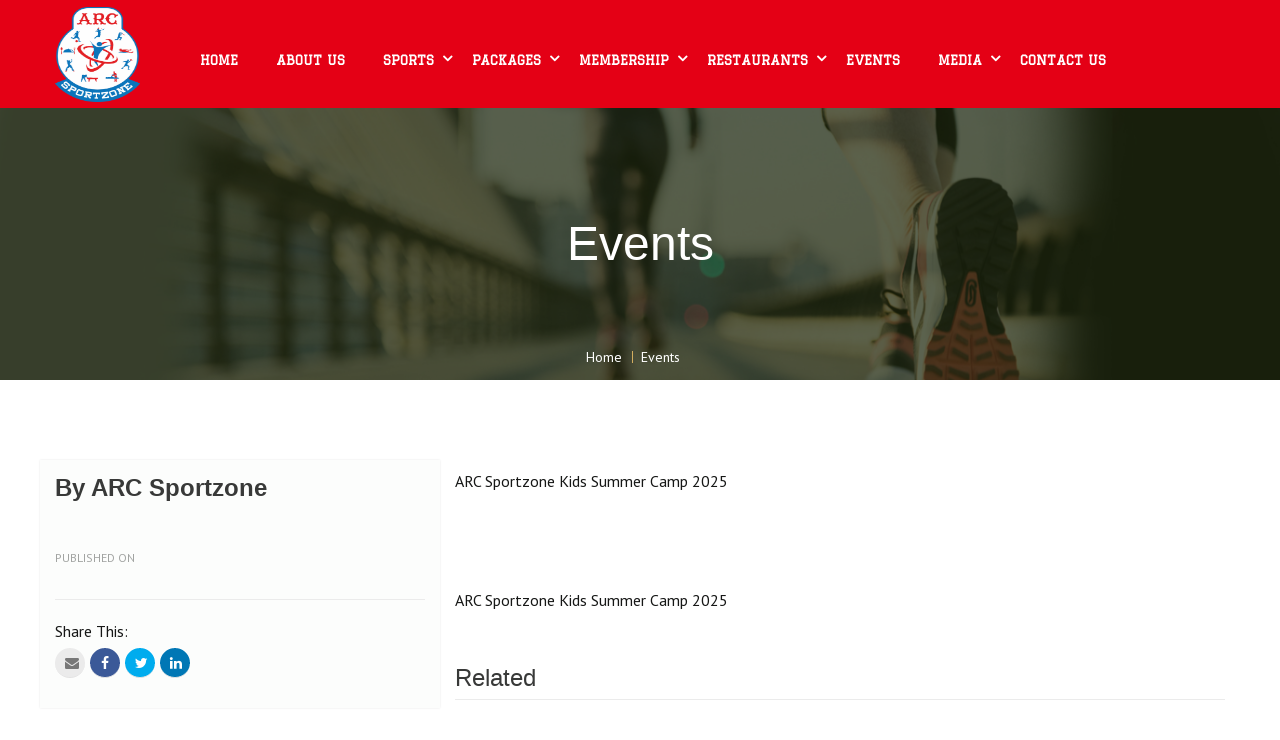

--- FILE ---
content_type: text/html; charset=utf-8
request_url: https://arcsportzone.com/event-detail.aspx?id=6
body_size: 7966
content:


<!DOCTYPE html>
<html>
<head><meta charset="utf-8" /><title>
	ARC - Sportzone
</title><meta name="google-site-verification" content="diXv8olQ5HtFo5DPh9jb00zLBOyCSpfVwB0m6k4Qr44" /><meta name="viewport" content="width=device-width, initial-scale=1.0" /><meta name="description" /><meta name="author" /><link rel="stylesheet" href="/css/bootstrap.min.css" media="all" /><link rel="stylesheet" href="/css/font-awesome.css" media="all" /><link rel="stylesheet" href="/css/themify-icons.css" media="all" /><link rel="stylesheet" href="/css/slider-pro.min.css" media="all" /><link rel="stylesheet" href="/css/superfish.css" media="all" /><link rel="stylesheet" href="/css/datepicker.css" media="all" /><link rel="stylesheet" href="/css/timepicker.css" media="all" /><link rel="stylesheet" href="/css/owl.carousel.min.css" media="all" /><link href="https://fonts.googleapis.com/css?family=Graduate&amp;display=swap" rel="stylesheet" /><link rel="stylesheet" href="style.css" media="all" /><link rel="stylesheet" href="resto.css" media="all" /><link rel="shortcut icon" href="img/favicon.jpg" />
    

    <style>
        body.modal-open {
            overflow: hidden;
        }
    </style>
    

    <!-- Google Tag Manager -->
    <script>(function (w, d, s, l, i) {
            w[l] = w[l] || []; w[l].push({
                'gtm.start':
                    new Date().getTime(), event: 'gtm.js'
            }); var f = d.getElementsByTagName(s)[0],
                j = d.createElement(s), dl = l != 'dataLayer' ? '&l=' + l : ''; j.async = true; j.src =
                    'https://www.googletagmanager.com/gtm.js?id=' + i + dl; f.parentNode.insertBefore(j, f);
        })(window, document, 'script', 'dataLayer', 'GTM-MHJV25T'); gtag('config', 'UA-226177748-1');</script>
    <!-- End Google Tag Manager -->
    <!-- Google tag (gtag.js) -->
<script async src="https://www.googletagmanager.com/gtag/js?id=G-WHHCGHDLEK"></script>
<script>
    window.dataLayer = window.dataLayer || [];
    function gtag() { dataLayer.push(arguments); }
    gtag('js', new Date());

    gtag('config', 'G-WHHCGHDLEK');
</script>

</head>
<body data-offset="120" data-target=".stickysidebar" data-spy="scroll">
    <!-- Google Tag Manager (noscript) -->
    <noscript>
        <iframe src="https://www.googletagmanager.com/ns.html?id=GTM-MHJV25T"
            height="0" width="0" style="display: none; visibility: hidden"></iframe>
    </noscript>
    <!-- End Google Tag Manager (noscript) -->

    <form method="post" action="./event-detail.aspx?id=6" onsubmit="javascript:return WebForm_OnSubmit();" id="form1" novalidate="">
<div class="aspNetHidden">
<input type="hidden" name="__EVENTTARGET" id="__EVENTTARGET" value="" />
<input type="hidden" name="__EVENTARGUMENT" id="__EVENTARGUMENT" value="" />
<input type="hidden" name="__VIEWSTATE" id="__VIEWSTATE" value="/wEPDwULLTE1NDk5OTQxMTAPFgIeE1ZhbGlkYXRlUmVxdWVzdE1vZGUCARYCZg9kFgICAw9kFgICAQ8WAh4HVmlzaWJsZWhkZKHY42uqdV6YgjsYljAuFjknvjMK" />
</div>

<script type="text/javascript">
//<![CDATA[
var theForm = document.forms['form1'];
if (!theForm) {
    theForm = document.form1;
}
function __doPostBack(eventTarget, eventArgument) {
    if (!theForm.onsubmit || (theForm.onsubmit() != false)) {
        theForm.__EVENTTARGET.value = eventTarget;
        theForm.__EVENTARGUMENT.value = eventArgument;
        theForm.submit();
    }
}
//]]>
</script>


<script src="/WebResource.axd?d=mcQtG0dyVIQWJfm4ByF3mPqh5PHSbVl9NSC-XuViKopQ6mD_PUGf6i-q-FyRVumzqT05I9sZCb7WbYYadZyfKDTW1Wk1&amp;t=638883469099574018" type="text/javascript"></script>


<script src="/WebResource.axd?d=8VDlvB1xlR06FPTjcuVMjyhEPLw9yvnqU-bpUGVQfA7Dbxud3Hsu0cDwYxM9NO7fqP8vbnFfz1UL8TFKs6xcErElxDMxyqd83iLkjxMZq-QbbOFr0&amp;t=638883469099574018" type="text/javascript"></script>
<script type="text/javascript">
//<![CDATA[
function WebForm_OnSubmit() {
if (typeof(ValidatorOnSubmit) == "function" && ValidatorOnSubmit() == false) return false;
return true;
}
//]]>
</script>

<div class="aspNetHidden">

	<input type="hidden" name="__VIEWSTATEGENERATOR" id="__VIEWSTATEGENERATOR" value="8D3150B8" />
	<input type="hidden" name="__EVENTVALIDATION" id="__EVENTVALIDATION" value="/wEdAAqInKxXI2APhH2MRz6cLd4RD7y5ejT59jZSA8PnRjVCx8uB8jFnF2TOW16+6OLoVvIhmKX3rVksyYSXYJf4mQbzlMS7xdoEBmWyPW295olsP+6c++6C9WBsxHPPtaVKnsBhS0sd5BlB3s2EB0TzTngYcHpwnOgpcZfPCXzek9Q3PJiojwVO3Ow/7sHMxSnlbE1CbQGI9abVbnaS2oQ5Gu9DkBcJAZeL3n9Z1lYUfZmMjs7AUk8=" />
</div>
        <div>
            <div class="main-container">
                <header class='kopa-page-header-1' id="myHeader">

                    <div class="header-bottom">
                        <div class="container">
                            <div class="row">
                                <div class="col-lg-1 col-md-12 col-sm-12 ">
                                    <div class="hamburger-menu kopa-pull-left kopa-dropdown-btn">
                                        <span class="ti-menu"></span>
                                    </div>
                                    <nav class="mobile-main-nav">
                                        <ul class="mobile-main-menu">
                                            <li><a href="https://www.arcsportzone.com/">Home</a></li>
                                            <li><a href="about-us.aspx">ABOUT US</a></li>
                                            <li>
                                                <a href="#">Sports</a>
                                                <ul>
                                                    <li>
                                                        <a href="badminton.aspx">Badminton</a>
                                                    </li>
                                                    <li>
                                                        <a href="futsal.aspx">Futsal</a>
                                                    </li>
                                                    <li>
                                                        <a href="aqua-zone.aspx">Aqua zone</a>
                                                    </li>
                                                    <li>
                                                        <a href="zumba.aspx">Zumba</a>
                                                    </li>
                                                    <li>
                                                        <a href="yoga-sprts.aspx">Yoga</a>
                                                    </li>
                                                    <li>
                                                        <a href="Table-Tennis.aspx">Table Tennis</a>
                                                    </li>
                                                    <li>
                                                        <a href="snooker.aspx">Snooker</a>
                                                    </li>
                                                    <li>
                                                        <a href="box-cricket.aspx">Box Cricket</a>
                                                    </li>
                                                    <li>
                                                        <a href="Martial-Arts.aspx">Martial Arts</a>
                                                    </li>
                                                    <li>
                                                        <a href="vr-game.aspx">VR Game</a>
                                                    </li>

                                                    <li>
                                                        <a href="#">Cross Fittness</a>
                                                        <ul>
                                                            <li><a href="spa.aspx">SPA</a></li>
                                                            <li><a href="gym.aspx">GYM</a></li>
                                                        </ul>
                                                    </li>

                                                </ul>
                                            </li>

                                            <li>
                                                <a href="#">Packages</a>
                                                <ul>
                                                    <li><a href="regular-packages.aspx">Regular Packages</a></li>
                                                    <li><a href="corporate-packages.aspx">Corporate Packages</a></li>
                                                </ul>
                                            </li>
                                            <li>
                                                <a href="#">Membership</a>
                                                <ul>
                                                    <li><a href="Regular-Membership.aspx">Regular Membership</a></li>
                                                    <li><a href="lifetimemembership.aspx">Lifetime Membership</a></li>
                                                </ul>
                                            </li>
                                            <li>
                                                <a href="#">Restaurants</a>
                                                <ul>
                                                    <li><a href="/goalpost.aspx">Goalpost</a></li>
                                                    <li><a href="/cockpit.aspx">Cockpit</a></li>
                                                    <li><a href="/whispering-greens.aspx">Whispering greens</a></li>
                                                    <li><a href="/waterfront.aspx">Waterfront</a></li>
                                                    
                                                    <li><a href="/Take-a-Break.aspx">Take a Break</a></li>
                                                </ul>
                                            </li>
                                            <li class=""><a href="Events.aspx">Events</a></li>
                                            <li class=""><a href="#">Media</a>
                                                <ul>
                                                    <li class=""><a href="gallery.aspx">Gallery</a></li>
                                                </ul>
                                            </li>


                                            <li>
                                                <a href="contact-us.aspx">Contact Us </a>

                                            </li>
                                        </ul>

                                    </nav>

                                    <div class="kopa-logo">
                                        <a href="https://www.arcsportzone.com/">
                                            <img src="img/arclogo.png" alt="">
                                        </a>
                                    </div>
                                </div>
                                <div class="col-lg-10 col-md-0 col-sm-0 col-xs-0">
                                    

                                    <nav class="main-nav ">
                                        <ul class="main-menu">
                                            <li>
                                                <a href="https://www.arcsportzone.com/">Home</a>
                                            </li>
                                            <li>
                                                <a href="about-us.aspx">ABOUT US</a>

                                            </li>
                                            <li>
                                                <a href="#">Sports</a>
                                                <ul>
                                                    <li>
                                                        <a href="badminton.aspx">Badminton</a>
                                                    </li>
                                                    <li>
                                                        <a href="futsal.aspx">Futsal</a>
                                                    </li>
                                                    <li>
                                                        <a href="aqua-zone.aspx">Aqua zone</a>
                                                    </li>
                                                    <li>
                                                        <a href="zumba.aspx">Zumba</a>
                                                    </li>

                                                    <li>
                                                        <a href="yoga-sports.aspx">Yoga</a>
                                                    </li>
                                                    <li>
                                                        <a href="Table-Tennis.aspx">Table Tennis</a>
                                                    </li>
                                                    <li>
                                                        <a href="snooker.aspx">Snooker</a>
                                                    </li>
                                                    <li>
                                                        <a href="box-cricket.aspx">Box Cricket</a>
                                                    </li>
                                                    <li>
                                                        <a href="Martial-Arts.aspx">Martial Arts</a>
                                                    </li>
                                                    <li>
                                                        <a href="vr-game.aspx">VR Game</a>
                                                    </li>
                                                    <li>
                                                        <a href="spa.aspx">Cross Fittness</a>
                                                        <ul>
                                                            <a href="spa.aspx">SPA</a>
                                                            <a href="gym.aspx">GYM</a>
                                                        </ul>
                                                    </li>
                                                </ul>
                                            </li>
                                            
                                            <li>
                                                <a href="#">Packages</a>
                                                <ul>
                                                    <li><a href="regular-packages.aspx">Regular Packages</a></li>
                                                    <li><a href="corporate-packages.aspx">Corporate Packages</a></li>
                                                </ul>
                                            </li>
                                            <li>
                                                <a href="#">Membership</a>
                                                <ul>
                                                    <li><a href="Regular-Membership.aspx">Regular Membership</a></li>
                                                    <li><a href="lifetimemembership.aspx">Lifetime Membership</a></li>
                                                </ul>
                                            </li>
                                            <li>
                                                <a href="#">Restaurants</a>
                                                <ul>
                                                    <li><a href="/goalpost.aspx">Goalpost</a></li>
                                                    <li><a href="/cockpit.aspx">Cockpit</a></li>
                                                    <li><a href="/whispering-greens.aspx">Whispering greens</a></li>
                                                    <li><a href="/waterfront.aspx">Waterfront</a></li>
                                                    
                                                    <li><a href="/Take-a-Break.aspx">Take a Break</a></li>

                                                </ul>
                                            </li>
                                            <li><a href="Events.aspx">Events</a></li>
                                            <li>
                                                <a href="#">Media</a>
                                                <ul>
                                                    
                                                    <li><a href="gallery.aspx">Gallery</a></li>
                                                </ul>
                                            </li>
                                            
                                            <li>
                                                <a href="contact-us.aspx">Contact Us</a>
                                            </li>
                                        </ul>
                                    </nav>
                                </div>



                           
                                


                            </div>
                        </div>
                    </div>
                </header>
                
    <section class="kopa-area kopa-area-10 kopa-area-no-space">
        <div class="row">
            <div class="col-md-12 col-sm-12 col-xs-12">
                <img src="images/about.jpg" alt="">
                <div class="bg-green">
                    <div class="container">
                        <div class="kopa-breadcrumb">
                            <h3 style="left: 0px; right: 0px; text-align: center">Events</h3>
                            <div class="breadcrumb-content">
                                <span itemtype="http://data-vocabulary.org/Breadcrumb" itemscope="">
                                    <a itemprop="url" href="#">
                                        <span itemprop="title">Home</span>
                                    </a>
                                </span>
                                
                                <span itemtype="http://data-vocabulary.org/Breadcrumb" itemscope="">
                                    <a itemprop="url" class="current-page">
                                        <span itemprop="title">Events</span>
                                    </a>
                                </span>
                            </div>
                        </div>
                    </div>
                </div>
            </div>
        </div>
    </section>
    	<section class="kopa-area kopa-area-50">
			<div class="container">
				<div class="row">	
					<div class="sidebar col-md-4 col-sm-4 col-xs-12">
						<div class="widget millside-module-post-relate">
							<header class="widget-header">
							
								<h3 class="widget-title style-14">By ARC Sportzone</h3>
							</header>
							<div class="widget-content">
								<ul>
									<li>
										<p>Published On</p>
										<p>  </p>
									</li>
									
								</ul>
							</div>
							<!-- widget-content -->
							<footer>
								<div class="kopa-social-links">
									<p>Share This:</p>
									<ul class="clearfix">
										<li><a href="#" class="fa fa-envelope"></a></li>
										<li><a href="#" class="fa fa-facebook"></a></li>
										<li><a href="#" class="fa fa-twitter"></a></li>
										<li><a href="#" class="fa fa-linkedin"></a></li>
									</ul>
								</div>
							</footer>
						</div>
						<!-- widget --> 
					</div>
					<!-- col-md-4 -->				   
					<div class="main-col col-md-8 col-sm-8 col-xs-12">
						<div class="row">
							<div class="col-md-12 col-sm-12 col-xs-12">
								<div class="widget millside-module-intro-6">
									<header class="wiget-header">
										<h4 style="font-size:24px;line-height:26px;margin-bottom:25px;" class="widget-title style-07"></h4>
										<p class="widget-sub-title"><p>ARC Sportzone Kids Summer Camp 2025<br></p></p>
									</header>	
									<div class="widget-content">
										<article class="entry-item">
											<div class="entry-thumb">											       
												<img src="" alt="" style="height: auto;">										        
											</div>
											<div class="entry-content">
												<p><p>ARC Sportzone Kids Summer Camp 2025<br></p></p>
												
											</div>
										</article>
									</div>
									<!-- widget-content -->
									
								</div>
								<!-- widget --> 
							</div>
							<!-- col-md-12 -->
						</div>
						<!-- row -->

						<div class="row">
							<div class="col-md-12 col-sm-12 col-xs-12">
								<div class="widget millside-module-event-13">
									<h3 class="widget-title style-04">Related</h3>
									<div class="widget-content">
										<ul class="row ul-mh">
										<li class='col-md-4 col-sm-4 col-xs-12'><article class='entry-item'><div class='entry-content'><h4 class='entry-title style-12'><a href=event-detail.aspx?id=9> ARC Sportzone Kids Summer Camp 2025</a></h4><p>29th Mar, 4:15PM</p></div></article></li><li class='col-md-4 col-sm-4 col-xs-12'><article class='entry-item'><div class='entry-content'><h4 class='entry-title style-12'><a href=event-detail.aspx?id=8> ARC Sportzone  Summer Camp in Mysore</a></h4><p>29th Mar, 4:13PM</p></div></article></li>
										</ul>
									</div>
								</div>
							</div>
							<!-- col-md-12 -->
						</div>
						<!-- row --> 
					</div>
					<!-- col-md-8 -->

				</div>
				<!-- row --> 
			</div>
			<!-- container -->
		</section>
		<!-- kopa-area-50 -->


                <div class="bottom-sidebar-2 kopa-area">
                    <div class="container footer">
                        <div class="row ul-mh ct-list-6">
                            <div class="col-md-3 col-sm-6 col-xs-12">
                                <h4>ARC SPORTZONE   </h4>
                                <ul class="unlisted location-detail">
                                    <li>
                                        <div class="row">
                                            <div class="col-md-1"><i class="fa fa-map-marker" aria-hidden="true"></i></div>
                                            <div class="col-md-10">
                                                #440/D, Hebbal Industrial Area<br />
                                                Behind Shubodini Convention Hall<br />
                                                Hebbal,Mysuru-570016
                                            </div>
                                        </div>
                                    </li>
                                    <li>
                                        <div class="row">
                                            <div class="col-md-1"><i class="fa fa-phone" aria-hidden="true"></i></div>
                                            <div class="col-md-10"><a href="tel:+918951950916"><span>+91  89519 50916</span></a></div>
                                        </div>
                                        
                                    </li>
                                    <li>
                                        <div class="row">
                                            <div class="col-md-1"><i class="fa fa-envelope" aria-hidden="true"></i></div>
                                            <div class="col-md-10"><a href="/cdn-cgi/l/email-protection#2f464149406f4e5d4c5c5f405d5b5540414a014c4042"><span><span class="__cf_email__" data-cfemail="026b6c646d4263706171726d7076786d6c672c616d6f">[email&#160;protected]</span></span></a></div>
                                        </div>
                                    </li>
                                </ul>
                            </div>


                            <div class="col-md-9">
                                <div class="row">
                                    <div class="col-md-3">
                                        <h4>Quick Links </h4>
                                        <div class="row">
                                            <div class="col-md-12 col-sm-6 col-xs-12">
                                                <ul class="unlisted location-detail">
                                                    <li><a href="https://www.arcsportzone.com/">Home</a></li>
                                                    <li><a href="about-us.aspx">About</a></li>

                                                    <li>
                                                        <a href="Events.aspx">Events</a>
                                                    </li>
                                                    
                                                    <li>
                                                        <a href="gallery.aspx">Gallery</a>
                                                    </li>
                                                    <li>
                                                        <a href="contact.aspx">Contact Us</a>
                                                    </li>
                                                </ul>
                                            </div>
                                        </div>
                                    </div>

                                    <div class="col-md-3">
                                        <h4>Packages </h4>
                                        <div class="row">
                                            <div class="col-md-12 col-sm-6 col-xs-12">
                                                <ul class="unlisted location-detail">
                                                    <li>
                                                        <a href="regular-packages.aspx">Regular Packages</a>
                                                    </li>
                                                    <li>
                                                        <a href="corporate-packages.aspx">Corporate Packages</a>
                                                    </li>
                                                    
                                                </ul>
                                            </div>
                                        </div>
                                    </div>
                                   <div class="col-md-3">
                                        <h4>Membership </h4>
                                        <div class="row">
                                            <div class="col-md-12 col-sm-6 col-xs-12">
                                                <ul class="unlisted location-detail">
                                                    <li>
                                                        <a href="Regular-Membership.aspx">Regular Membership</a>
                                                    </li>
                                                    <li>
                                                        <a href="lifetimemembership.aspx">Lifetime Membership</a>
                                                    </li>
                                                </ul>
                                            </div>
                                        </div>
                                    </div>

                                    <div class="col-md-3">

                                        <ul>
                                            <li>
                                                <article class="entry-item">
                                                    <div class="entry-content social-list">
                                                        <h4>Follow Us On   </h4>

                                                        
                                                        <h2>
                                                            <a target="_blank" href="https://www.facebook.com/arcsportzone/" style="padding-right: 3px;"><i class="fa fa-facebook-square" aria-hidden="true"></i></a>
                                                            <a target="_blank" href="https://www.instagram.com/arc_sportzone2018/" style="padding-right: 3px;"><i class="fa fa-instagram" aria-hidden="true"></i></a>
                                                            <a target="_blank" href="https://youtube.com/channel/UCEIwzkzRJjdNEyKaCgJPF8Q" style="padding-right: 3px;"><i class="fa fa-youtube-square" aria-hidden="true"></i></a>
                                                            <a target="_blank" href="https://www.kooapp.com/profile/arc_sportzone" class="social-img">
                                                                <img alt="" src="img/koo.png" /></a>
                                                        </h2>
                                                    </div>
                                                </article>
                                            </li>
                                        </ul>
                                    </div>

                                </div>
                            </div>
                        </div>
                    </div>
                </div>
                <footer class="kopa-page-footer style-01">
                    <div class="container">
                        <div class="row">
                            <div class="col-lg-6">
                                <p>
                                    Copyright © 2022 ARC SPORTZONE. All Rights Reserved. 
                                </p>
                            </div>
                            <div class="col-lg-6">
                                <p class="ftr-text">
                                    <a href="https://www.nextwebi.com/" target="_blank">Designed by Nextwebi</a>
                                </p>
                            </div>
                        </div>
                    </div>
                </footer>

                <div id="popup_10" class="popup">
                    <div class="popup-overlay"></div>
                    <div class="popup-content">
                        <a href="javascript:void()" class="close-popup" data-id="popup_10" data-animation="rotateCube">&times;</a>
                        <h1 class="text-center" id="modaltitle"></h1>
                        <div class="col-md-12 col-sm-12 col-xs-12">
                            <div class="row">
                                <div class="col-md-6">

                                    <div class="form-horizontal kopa-form kopa-form-10">
                                        <div class="form-group">
                                            <div class="col-md-12 col-sm-12 col-xs-12">

                                                <input name="ctl00$txtname" type="text" id="txtname" class="form-control" placeholder="Name" />
                                                <span id="rf1" class="errtxt" style="color:Red;display:none;">Field can't be empty</span>

                                            </div>
                                        </div>
                                        <div class="form-group">
                                            <div class="col-md-12 col-sm-12 col-xs-12">

                                                <input name="ctl00$txtphoneno" type="text" id="txtphoneno" class="form-control" placeholder="Phone no." />
                                                <span id="RequiredFieldValidator1" class="errtxt" style="color:Red;display:none;">Field can't be empty</span>

                                            </div>
                                        </div>

                                        <div class="form-group">
                                            <div class="col-md-12 col-sm-12 col-xs-12">

                                                <input name="ctl00$txtemailid" type="text" id="txtemailid" class="form-control" placeholder="Email id" />
                                                <span id="RequiredFieldValidator2" class="errtxt" style="color:Red;display:none;">Field can't be empty</span>
                                                <span id="rev1" style="color:Red;display:none;">Invalid E-mail address</span>

                                            </div>
                                        </div>
                                        <div class="form-group">
                                            <div class="col-md-12 col-sm-12 col-xs-12">
                                                <input name="ctl00$txtaltphoneno" type="text" id="txtaltphoneno" class="form-control" placeholder="Alternate Phone no." />

                                            </div>
                                        </div>
                                    </div>
                                </div>

                                <div class="col-md-6">

                                    <div class="form-horizontal kopa-form kopa-form-10">
                                        <div class="form-group">
                                            <div class="col-md-12 col-sm-12 col-xs-12">
                                                <span id="txtbookingfor" class="form-control"></span>
                                            </div>
                                        </div>

                                        <div class="form-group">
                                            <div class="col-md-12 col-sm-12 col-xs-12">
                                                <input name="ctl00$txtaddress" type="text" id="txtaddress" class="form-control" placeholder="Address" />
                                            </div>
                                        </div>
                                        <div class="form-group">
                                            <div class="col-md-12 col-sm-12 col-xs-12">
                                                <textarea name="ctl00$txtmessage" rows="6" cols="20" id="txtmessage" placeholder="Enter your descriptions here...
Ex: No.of people and required facility " class="form-control" onkeyDown="checkTextAreaMaxLength(this,event,&#39;200&#39;);">
</textarea>


                                            </div>
                                        </div>

                                    </div>
                                </div>
                                <div class="col-md-12">
                                    <div class="row">
                                        <div class="form-group">
                                            <div class="col-md-12 col-sm-12 col-xs-12">

                                                <input type="submit" name="ctl00$btnsubmit" value="SUBMIT" onclick="javascript:WebForm_DoPostBackWithOptions(new WebForm_PostBackOptions(&quot;ctl00$btnsubmit&quot;, &quot;&quot;, true, &quot;Save&quot;, &quot;&quot;, false, false))" id="btnsubmit" class="btn ct-btn-7" />

                                            </div>
                                        </div>
                                    </div>
                                </div>
                            </div>
                        </div>
                    </div>
                </div>
            </div>
            <script data-cfasync="false" src="/cdn-cgi/scripts/5c5dd728/cloudflare-static/email-decode.min.js"></script><script type="text/javascript" src="js/jquery-2.2.4.min.js"></script>
            <script type="text/javascript" src="js/superfish.min.js"></script>
            <script type="text/javascript" src="js/jquery.sliderPro.min.js"></script>
            <script type="text/javascript" src="js/bootstrap.min.js"></script>
            <script type="text/javascript" src="js/jquery.matchHeight.js"></script>
            <script src="https://maps.google.com/maps/api/js"></script>
            <script src="js/gmaps.js"></script>
            <script type="text/javascript" src="js/bootstrap-datepicker.js"></script>
            <script type="text/javascript" src="js/bootstrap-timepicker.js"></script>
            <script type="text/javascript" src="js/masonry.pkgd.min.js"></script>
            <script type="text/javascript" src="js/imagesloaded.pkgd.min.js"></script>
            <script type="text/javascript" src="js/owl.carousel.min.js"></script>
            <script type="text/javascript" src="js/jquery.navgoco.min.js"></script>
            <script type="text/javascript" src="js/jquery.validate.min.js"></script>

            <script type="text/javascript" src="js/stickysidebar.js"></script>
            <script type="text/javascript" src="js/custom.js"></script>
            <script>
                $(".stickysidebar .nav a").on('click', function (e) {
                    e.preventDefault();
                    var target = $(this).attr('href');
                    $('html, body').animate({
                        scrollTop: ($(target).offset().top - 50)
                    }, 1000);
                });
            </script>
            <script>


                $('.test').owlCarousel({
                    loop: true,
                    margin: 10,
                    nav: true,
                    navText: ["<span class='ti-arrow-left'></span>", "<span class='ti-arrow-right'></span>"],
                    dots: true,

                    responsiveClass: true,
                    responsive: {
                        0: {
                            items: 1,
                            dots: true,
                            nav: true
                        },
                        600: {
                            items: 1,
                            dots: true,
                            nav: true

                        },
                        1000: {
                            items: 1,
                        }
                    }
                })

            </script>
            <script>
                $(document).ready(function () {
                    $("#writebtn").click(function () {
                        $("#writeform").show();
                    });
                    $("#bookbtntxt").click(function () {
                        $("#bookdiv").show();
                        //window.scrollBy(0, 1000);
                        $('html, body').animate({
                            scrollTop: $("#bookdiv").offset().top - 200
                        }, 2000);
                    });
                });

            </script>
            <script type="text/javascript">
                $(document).ready(function () {
                    setTimeout(function () {
                        $("#promodiv").modal('show');
                    }, 10000);
                });
            </script>
            <script>
                // jQuery extend functions for popup
                (function ($) {
                    $.fn.openPopup = function (settings) {
                        var elem = $(this);
                        // Establish our default settings
                        var settings = $.extend({
                            anim: 'fade'
                        }, settings);
                        elem.show();
                        elem.find('.popup-content').addClass(settings.anim + 'In');
                    }

                    $.fn.closePopup = function (settings) {
                        var elem = $(this);
                        // Establish our default settings
                        var settings = $.extend({
                            anim: 'fade'
                        }, settings);
                        elem.find('.popup-content').removeClass(settings.anim + 'In').addClass(settings.anim + 'Out');

                        setTimeout(function () {
                            elem.hide();
                            elem.find('.popup-content').removeClass(settings.anim + 'Out')
                        }, 500);
                    }

                }(jQuery));

                // Click functions for popup
                $('.open-popup').click(function () {
                    $('#' + $(this).data('id')).openPopup({
                        anim: (!$(this).attr('data-animation') || $(this).data('animation') == null) ? 'fade' : $(this).data('animation')
                    });
                });
                $('.close-popup').click(function () {
                    $('#' + $(this).data('id')).closePopup({
                        anim: (!$(this).attr('data-animation') || $(this).data('animation') == null) ? 'fade' : $(this).data('animation')
                    });
                });

                // To open/close the popup at any functions call the below
                // $('#popup_default').openPopup();
                // $('#popup_default').closePopup();


            </script>
            <script>
                function ValidateEmail(email) {
                    var expr = /^(([^<>()\[\]\.,;:\s@\"]+(\.[^<>()\[\]\.,;:\s@\"]+)*)|(\".+\"))@(([^<>()[\]\.,;:\s@\"]+\.)+[^<>()[\]\.,;:\s@\"]{2,})$/i;
                    return expr.test(email);
                };
                $("#forgotPwd").click(function () {
                    var email = $("#txt_f_email").val();                //alert(email);
                    $("#forgotPwd").empty();
                    $("#forgotPwd").append("Please Wait...");
                    if (ValidateEmail(email)) {
                        $.ajax({
                            type: "POST",
                            url: "login.aspx/SendPassword",
                            data: "{email: '" + email + "'}",
                            contentType: "application/json; charset=utf-8",
                            dataType: "json",
                            success: function (r) {
                                if (r.d.toString() != "") {
                                    if (r.d.toString() == "Sent") {
                                        $("#pwdStatus").empty();
                                        $("#pwdStatus").append("Your Password has been sent to your registered email.");
                                        $("#txt_f_email").val();
                                    }
                                    else if (r.d.toString() == "Not Sent") {
                                        $("#pwdStatus").empty();
                                        $("#pwdStatus").append("There is some problem. Please try after some time");
                                    }
                                    $("#forgotPwd").empty();
                                    $("#forgotPwd").append("Reset My Password");
                                }
                                else {
                                    $("#pwdStatus").empty();
                                    $("#pwdStatus").append("Your Email is not registered");
                                    $("#forgotPwd").empty();
                                    $("#forgotPwd").append("Reset My Password");
                                }
                            }
                        });
                    }
                    else {
                        if (email == "") {
                            $("#pwdStatus").empty();
                            $("#pwdStatus").append("Enter Email");
                        }
                        else {
                            $("#pwdStatus").empty();
                            $("#pwdStatus").append("Enter Valid Email");
                        }
                        $("#forgotPwd").empty();
                        $("#forgotPwd").append("Reset My Password");
                    }
                });
            </script>
            <script>
                // When the user scrolls the page, execute myFunction
                window.onscroll = function () { myFunction() };

                // Get the header
                var header = document.getElementById("myHeader");

                // Get the offset position of the navbar
                var sticky = header.offsetTop;

                // Add the sticky class to the header when you reach its scroll position. Remove "sticky" when you leave the scroll position
                function myFunction() {
                    if (window.pageYOffset > sticky) {
                        header.classList.add("sticky");
                    } else {
                        header.classList.remove("sticky");
                    }
                }
            </script>
        </div>
        <input type="hidden" name="ctl00$hdbookingfor" id="hdbookingfor" />
        <input type="hidden" name="ctl00$hdpkgtype" id="hdpkgtype" />
    
<script type="text/javascript">
//<![CDATA[
var Page_Validators =  new Array(document.getElementById("rf1"), document.getElementById("RequiredFieldValidator1"), document.getElementById("RequiredFieldValidator2"), document.getElementById("rev1"));
//]]>
</script>

<script type="text/javascript">
//<![CDATA[
var rf1 = document.all ? document.all["rf1"] : document.getElementById("rf1");
rf1.controltovalidate = "txtname";
rf1.focusOnError = "t";
rf1.errormessage = "Field can\'t be empty";
rf1.display = "Dynamic";
rf1.validationGroup = "Save";
rf1.evaluationfunction = "RequiredFieldValidatorEvaluateIsValid";
rf1.initialvalue = "";
var RequiredFieldValidator1 = document.all ? document.all["RequiredFieldValidator1"] : document.getElementById("RequiredFieldValidator1");
RequiredFieldValidator1.controltovalidate = "txtphoneno";
RequiredFieldValidator1.focusOnError = "t";
RequiredFieldValidator1.errormessage = "Field can\'t be empty";
RequiredFieldValidator1.display = "Dynamic";
RequiredFieldValidator1.validationGroup = "Save";
RequiredFieldValidator1.evaluationfunction = "RequiredFieldValidatorEvaluateIsValid";
RequiredFieldValidator1.initialvalue = "";
var RequiredFieldValidator2 = document.all ? document.all["RequiredFieldValidator2"] : document.getElementById("RequiredFieldValidator2");
RequiredFieldValidator2.controltovalidate = "txtemailid";
RequiredFieldValidator2.focusOnError = "t";
RequiredFieldValidator2.errormessage = "Field can\'t be empty";
RequiredFieldValidator2.display = "Dynamic";
RequiredFieldValidator2.validationGroup = "Save";
RequiredFieldValidator2.evaluationfunction = "RequiredFieldValidatorEvaluateIsValid";
RequiredFieldValidator2.initialvalue = "";
var rev1 = document.all ? document.all["rev1"] : document.getElementById("rev1");
rev1.controltovalidate = "txtemailid";
rev1.errormessage = "Invalid E-mail address";
rev1.display = "Dynamic";
rev1.validationGroup = "Save";
rev1.evaluationfunction = "RegularExpressionValidatorEvaluateIsValid";
rev1.validationexpression = "\\w+([-+.\']\\w+)*@\\w+([-.]\\w+)*\\.\\w+([-.]\\w+)*";
//]]>
</script>


<script type="text/javascript">
//<![CDATA[

var Page_ValidationActive = false;
if (typeof(ValidatorOnLoad) == "function") {
    ValidatorOnLoad();
}

function ValidatorOnSubmit() {
    if (Page_ValidationActive) {
        return ValidatorCommonOnSubmit();
    }
    else {
        return true;
    }
}
        //]]>
</script>
</form>
<script defer src="https://static.cloudflareinsights.com/beacon.min.js/vcd15cbe7772f49c399c6a5babf22c1241717689176015" integrity="sha512-ZpsOmlRQV6y907TI0dKBHq9Md29nnaEIPlkf84rnaERnq6zvWvPUqr2ft8M1aS28oN72PdrCzSjY4U6VaAw1EQ==" data-cf-beacon='{"version":"2024.11.0","token":"981b41e20411494d8bfca32432db79c8","r":1,"server_timing":{"name":{"cfCacheStatus":true,"cfEdge":true,"cfExtPri":true,"cfL4":true,"cfOrigin":true,"cfSpeedBrain":true},"location_startswith":null}}' crossorigin="anonymous"></script>
</body>
</html>


--- FILE ---
content_type: text/css
request_url: https://arcsportzone.com/css/superfish.css
body_size: 1572
content:
/*
 * jQuery Superfish Menu Plugin - v1.7.7
 * Copyright (c) 2015 
 *
 * Dual licensed under the MIT and GPL licenses:
 *	http://www.opensource.org/licenses/mit-license.php
 *	http://www.gnu.org/licenses/gpl.html
 */
/*** ESSENTIAL STYLES ***/
.sf-menu, .sf-menu * {
	margin: 0;
	padding: 0;
	list-style: none;
}
.sf-menu li {
	position: relative;
}
.sf-menu ul {
	position: absolute;
	display: none;
	top: 100%;
	left: 0;
	z-index: 99;
}
.sf-menu > li {
	float: left;
}
.sf-menu li:hover > ul,
.sf-menu li.sfHover > ul {
	display: block;
}

.sf-menu a {
	display: block;
	position: relative;
}
.sf-menu ul ul {
	top: 0;
	left: 100%;
}


/*** DEMO SKIN ***/
.sf-menu {
	float: left;
	margin-bottom: 1em;
}
.sf-menu ul {
}
.sf-menu a {
}
.sf-menu a {
}
.sf-menu li {
}
.sf-menu ul li {
}
.sf-menu ul ul li {
}
.sf-menu li:hover,
.sf-menu li.sfHover {

}

/*** arrows (for all except IE7) **/
.sf-arrows .sf-with-ul {
	padding-right: 2.5em;
	*padding-right: 1em; /* no CSS arrows for IE7 (lack pseudo-elements) */
}
/* styling for both css and generated arrows */
.sf-arrows .sf-with-ul:after {
	content: '';
}

.testominal{
	padding:50px 0px;
}
.heading {
	
}

.white-heading {
	color: #ffffff;
}

.heading:after {
	content: ' ';
	position: absolute;
	top: 100%;
	left: 50%;
	height: 40px;
	width: 180px;
	border-radius: 4px;
	transform: translateX(-50%);
	background: url(img/heading-line.png);
	background-repeat: no-repeat;
	background-position: center;
}



.heading span {
	font-size: 18px;
	display: block;
	font-weight: 500;
}

.white-heading span {
	color: #ffffff;
}
/*-----Testimonial-------*/



.testimonial {
	min-height: 375px;
	position: relative;
	background:#f1f1f1;

	padding-top: 50px;
	padding-bottom: 50px;
	background-position: center right;
	background-size: cover;
}

#testimonial4 .carousel-inner:hover {
	cursor: -moz-grab;
	cursor: -webkit-grab;
}

#testimonial4 .carousel-inner:active {
	cursor: -moz-grabbing;
	cursor: -webkit-grabbing;
}

#testimonial4 .carousel-inner .item {
	overflow: hidden;
}

.testimonial4_indicators .carousel-indicators {
	left: 0;
	margin: 0;
	width: 100%;
	font-size: 0;
	height: 20px;
	bottom: 15px;
	padding: 0 5px;
	cursor: e-resize;
	overflow-x: auto;
	overflow-y: hidden;
	position: absolute;
	text-align: center;
	white-space: nowrap;
}

	.testimonial4_indicators .carousel-indicators li {
		padding: 0;
		width: 14px;
		height: 14px;
		border: none;
		text-indent: 0;
		margin: 2px 3px;
		cursor: pointer;
		display: inline-block;
		background: #ffffff;
		-webkit-border-radius: 100%;
		border-radius: 100%;
	}

	.testimonial4_indicators .carousel-indicators .active {
		padding: 0;
		width: 14px;
		height: 14px;
		border: none;
		margin: 2px 3px;
		background-color: #9dd3af;
		-webkit-border-radius: 100%;
		border-radius: 100%;
	}

	.testimonial4_indicators .carousel-indicators::-webkit-scrollbar {
		height: 3px;
	}

	.testimonial4_indicators .carousel-indicators::-webkit-scrollbar-thumb {
		background: #eeeeee;
		-webkit-border-radius: 0;
		border-radius: 0;
	}

.testimonial4_control_button .carousel-control {
	top: 175px;
	opacity: 1;
	width: 40px;
	bottom: auto;
	height: 40px;
	font-size: 10px;
	cursor: pointer;
	font-weight: 700;
	overflow: hidden;
	line-height: 38px;
	text-shadow: none;
	text-align: center;
	position: absolute;
	background: transparent;
	border: 2px solid #ffffff;
	text-transform: uppercase;
	-webkit-border-radius: 100%;
	border-radius: 100%;
	-webkit-box-shadow: none;
	box-shadow: none;
	-webkit-transition: all 0.6s cubic-bezier(0.3,1,0,1);
	transition: all 0.6s cubic-bezier(0.3,1,0,1);
}

	.testimonial4_control_button .carousel-control.left {
		left: 7%;
		top: 50%;
		right: auto;
	}

	.testimonial4_control_button .carousel-control.right {
		right: 7%;
		top: 50%;
		left: auto;
	}

		.testimonial4_control_button .carousel-control.left:hover,
		.testimonial4_control_button .carousel-control.right:hover {
			color: #000;
			background: #fff;
			border: 2px solid #fff;
		}

.testimonial4_header {
	top: 0;
	left: 0;
	bottom: 0;
	width: 550px;
	display: block;
	margin: 30px auto;
	text-align: center;
	position: relative;
}

	.testimonial4_header h4 {
		color: #ffffff;
		font-size: 30px;
		font-weight: 600;
		position: relative;
		letter-spacing: 1px;
		text-transform: uppercase;
	}

.testimonial4_slide {
	top: 0;
	left: 0;
	right: 0;
	bottom: 0;
	width: 70%;
	margin: auto;
	padding: 20px;
	position: relative;
	text-align: center;
}

	.testimonial4_slide img {
		top: 0;
		left: 0;
		right: 0;
		width: 136px;
		height: 136px;
		margin: auto;
		display: block;
		color: #f2f2f2;
		font-size: 18px;
		line-height: 46px;
		text-align: center;
		position: relative;
		border-radius: 50%;
		box-shadow: -6px 6px 6px rgba(0, 0, 0, 0.23);
		-moz-box-shadow: -6px 6px 6px rgba(0, 0, 0, 0.23);
		-o-box-shadow: -6px 6px 6px rgba(0, 0, 0, 0.23);
		-webkit-box-shadow: -6px 6px 6px rgba(0, 0, 0, 0.23);
	}

	.testimonial4_slide p {
		color: #000;
		font-size: 20px;
		line-height: 1.4;
		margin: 0px 0 20px 0;
	}

	.testimonial4_slide h4 {
		color: #000;
		font-size: 22px;
	}

.testimonial .carousel {
	padding-bottom: 50px;
}

.testimonial .carousel-control-next-icon, .testimonial .carousel-control-prev-icon {
	width: 35px;
	height: 35px;
}
/* ------testimonial  close-------*/

.owl-prev {
	width: 15px;
	height: 100px;
	position: absolute;
	top: 40%;
	margin-left: -20px;
	display: block !important;
	border: 0px solid black;
}

.owl-next {
	width: 15px;
	height: 100px;
	position: absolute;
	top: 40%;
	right: -25px;
	display: block !important;
	border: 0px solid black;
}

	.owl-prev i, .owl-next i {
		transform: scale(1,6);
		color: #ccc;
	}

.test .owl-prev {
	background: #000;
	height: 30px;
	width: 30px;
	border-radius: 50%;
	color: #fff;
	line-height: 30px;
}
.test .owl-next {
	background: #000;
	height: 30px;
	width: 30px;
	border-radius: 50%;
	color: #fff;
	line-height: 30px;
}

--- FILE ---
content_type: text/css
request_url: https://arcsportzone.com/style.css
body_size: 73117
content:
@charset "UTF-8";

@import url(https://fonts.googleapis.com/css?family=Merriweather:400,900italic);
@import url(https://fonts.googleapis.com/css?family=PT+Sans);

@font-face {
    font-family: 'Lucida-Handwriting';
    src: url('./fonts/LucidaHandwriting-Italic.woff2') format('woff2'), url('./fonts/LucidaHandwriting-Italic.woff') format('woff');
    font-weight: normal;
    font-style: italic;
}

@font-face {
    font-family: 'QKMarisa';
    src: url('./fonts/QKMarisa.woff2') format('woff2'), url('./fonts/QKMarisa.woff') format('woff');
    font-weight: normal;
    font-style: normal;
}


.entry-meta, .entry-meta.style-01, .widget {
    list-style: none;
    padding: 0;
    margin: 0;
}

.row.entry-meta, .row.widget {
    margin: 0 -15px;
}
.pl-50{
    padding-left:50px;
}
.pr-50{
    padding-right:50px;
}
.pl-0{
    padding-left:0px;
}
.entry-meta li, .entry-meta.style-01 li, .widget li {
    list-style: none;
    margin: 0;
}

.entry-meta ul, .entry-meta.style-01 ul, .widget ul, .entry-meta ol, .entry-meta.style-01 ol, .widget ol {
    list-style: none;
    padding: 0;
    margin: 0;
}

    .entry-meta ul.row, .widget ul.row, .entry-meta ol.row, .widget ol.row {
        margin: 0 -15px;
    }

    .entry-meta ul li, .entry-meta.style-01 ul li, .widget ul li, .entry-meta ol li, .entry-meta.style-01 ol li, .widget ol li {
        list-style: none;
    }

a:hover, a:focus, a.active, .text-hover, .txt-main-color, .white-text-style a:hover, .entry-title.style-07 a:hover, .ct-btn-01.style-01 a:hover, .ct-btn-01.style-03 a:hover, .ct-btn-02.style-01 a:hover, .ct-btn-02.style-03 a:hover, .ct-btn-03 a:hover, .ct-btn-04:hover a:hover, .millside-module-bottom-menu-2 a:hover, .owl-carousel-3 a:hover, .kopa-area-10 .kopa-breadcrumb a:hover, .millside-module-ads-5 a:hover, .owl-carousel-1 a:hover, .kopa-social-links ul li a a:hover, .kopa-social-links-2 ul li a a:hover, .owl-carousel-4 .item .item-content .item-title-2 + div > div a:hover, .owl-carousel-4 button:hover a:hover, .ct-item-6.style-01 .rate-choose:hover a:hover, .ct-item-6.style-01 .rate-choose.active a:hover, .ct-item-10 .entry-content a:hover, .ct-item-11 .item-header .item-title a:hover, .ct-text.style-06 a:hover, .widget-content-area-2 .dropcap.style-01 a:hover, .widget-content-area-2 .dropcap.style-03 a:hover, .kopa-alert.style-01 .kopa-close:hover a:hover, .kopa-alert.style-02 .kopa-close:hover a:hover, .kopa-alert.style-03 .kopa-close:hover a:hover, .kopa-alert.style-04 .kopa-close:hover a:hover, .kopa-alert.style-05 .kopa-close:hover a:hover, .kopa-alert.style-06 .kopa-close:hover a:hover, .kopa-area-70 a:hover, .ct-item-30.style-01 a:hover, .tab-area .nav-tabs li.active a a:hover, .tab-area .nav-tabs li a:hover a:hover, .white-text-style a:hover span, .entry-title.style-07 a:hover span, .ct-btn-01.style-01 a:hover span, .ct-btn-01.style-03 a:hover span, .ct-btn-02.style-01 a:hover span, .ct-btn-02.style-03 a:hover span, .ct-btn-03 a:hover span, .ct-btn-04:hover a:hover span, .millside-module-bottom-menu-2 a:hover span, .owl-carousel-3 a:hover span, .kopa-area-10 .kopa-breadcrumb a:hover span, .millside-module-ads-5 a:hover span, .owl-carousel-1 a:hover span, .kopa-social-links ul li a a:hover span, .kopa-social-links-2 ul li a a:hover span, .owl-carousel-4 .item .item-content .item-title-2 + div > div a:hover span, .owl-carousel-4 button:hover a:hover span, .ct-item-6.style-01 .rate-choose:hover a:hover span, .ct-item-6.style-01 .rate-choose.active a:hover span, .ct-item-10 .entry-content a:hover span, .ct-item-11 .item-header .item-title a:hover span, .ct-text.style-06 a:hover span, .widget-content-area-2 .dropcap.style-01 a:hover span, .widget-content-area-2 .dropcap.style-03 a:hover span, .kopa-alert.style-01 .kopa-close:hover a:hover span, .kopa-alert.style-02 .kopa-close:hover a:hover span, .kopa-alert.style-03 .kopa-close:hover a:hover span, .kopa-alert.style-04 .kopa-close:hover a:hover span, .kopa-alert.style-05 .kopa-close:hover a:hover span, .kopa-alert.style-06 .kopa-close:hover a:hover span, .kopa-area-70 a:hover span, .ct-item-30.style-01 a:hover span, .tab-area .nav-tabs li.active a a:hover span, .tab-area .nav-tabs li a:hover a:hover span, .dark-text-style h1 a:hover, .dark-text-style h2 a:hover, .dark-text-style h3 a:hover, .dark-text-style h4 a:hover, .dark-text-style h5 a:hover, .dark-text-style h6 a:hover, .dark-text-style .h1 a:hover, .dark-text-style .h2 a:hover, .dark-text-style .h3 a:hover, .dark-text-style .h4 a:hover, .dark-text-style .h5 a:hover, .dark-text-style .h6 a:hover, .dark-text-style a:hover, .dark-text-style a:hover span, .entry-title.style-10, .entry-meta > span a:hover,
.entry-meta > p a:hover, .entry-meta > a:hover span, .widget-title.style-06, .entry-title.style-04, .entry-title.style-06, .widget-title.style-09, .widget-title.style-10, .widget_rss > ul > li a, .post-date, .tagcloud a:hover, .widget_calendar thead th, .widget_calendar tbody a, .more-link.style-01 span, .more-link.style-01:hover, .more-link.style-03:hover, .more-link.style-07:hover, .more-link.style-04, .more-link.style-06:hover, .more-link.style-10, .ct-btn-1:hover, .ct-btn-3:hover, .ct-btn-4:hover, .ct-btn-7:hover, .ct-btn-01.style-04, .ct-btn-02.style-04, .ct-btn-04, .millside-loadmore.style-01, .millside-loadmore.style-02, .ct-item-03 footer a, .main-menu li a:hover, .kopa-page-header-1 .main-menu > li.sfHover > a, .kopa-page-header-2 .main-menu > li.sfHover > a, .kopa-page-header-4 .header-bottom .header-left .nav-4 ul li a:hover, .search-box-4 .search-submit span:hover, .kopa-page-header-1 .hamburger-menu, .kopa-page-header-2 .hamburger-menu, .mobile-main-nav-2 a:hover, .slider-pro p.sp-layer.sp-txt-1a, .slider-pro p.sp-layer.sp-txt-2, .slider-pro p.sp-layer.sp-txt-3 span, .slide-area .kopa-scroll.style-01:hover span, .millside-module-banner-3 .kopa-scroll.style-02:hover, .nav-btn-01:hover, .nav-btn-03:hover, .nav-btn-04:hover, .millside-module-action .entry-content:hover a > p, .millside-module-bottom-menu .widget-content ul li a:hover, .millside-module-info p a:hover, .millside-module-info .entry-title, .millside-module-info span, .millside-module-mail .entry-title, .millside-module-calendar-2 #wp-calendar td.new.day, .millside-module-calendar-3 td.new.day, .owl-carousel-3 .owl-nav > div:hover span, .owl-carousel-3 .part-1 p:nth-of-type(3) a:hover, .millside-module-contact-2 .part-2 p:nth-of-type(3) span, .breadcrumb-content > span:nth-child(1) a span:hover, .breadcrumb-content > span:nth-child(2) a span:hover, .kopa-breadcrumb.style-02 .breadcrumb-content > span:nth-child(1) a span:hover, .kopa-breadcrumb.style-02 .breadcrumb-content > span:nth-child(2) a span:hover, .millside-module-intro-5 .entry-content span, .millside-module-list-1 .entry-title, .ct-text-01, .ct-text-02, .ct-text-04, .ct-text-05, .ct-text-08, .millside-module-intro-7 .widget-title.style-07, .millside-module-photo .widget-title, .owl-carousel-1 .owl-nav > div:hover span, .owl-carousel-1 .item p:nth-of-type(5) a:hover, .millside-module-tweets .entry-item footer .fa:hover, .entry-header.style-01 .entry-date-2 + div > p a:hover, .kopa-pagination .page-number.prev:hover, .kopa-pagination .page-number.next:hover, .kopa-pagination.style-02 .page-number.current, .kopa-pagination.style-02 .page-number:hover, .millside-module-404 a, .search-box-2 .search-submit span, .search-box.style-01 .search-submit span, .owl-carousel-4 .owl-prev span, .owl-carousel-4 .owl-next span, .owl-carousel-4 button span, .millside-module-tab-3 .nav > li > a:hover, .millside-module-tab-3 .nav > li.active > a, .kopa-calendar caption .cal-nav a, #help .modal-content .modal-body .block p a, .woocommerce div.product .price ins, .woocommerce div.product .product_meta > span > a, .slider-pro-6 a.sp-video:hover:after, .slider-pro-6 .sp-thumbnail-image-container:hover:after, .slider-pro-7 a.sp-video:hover:after, .slider-pro-7 .sp-thumbnail-image-container:hover:after, .owl-carousel-5 .owl-next, .owl-carousel-5 .owl-prev, .ct-item-14 .entry-thumb a:hover:after, .widget-content-area-2 .dropcap.style-05, .widget-content-area-3 .quote, .widget-content-area-3 .quote-author, .widget-content-area-4 ul li span, .kopa-area-70 .millside-module-contact-2 .part-2 p:nth-of-type(4) span:first-child, .kopa-area-70 .millside-module-contact-2 .part-2 p:nth-of-type(1), .ct-item-30 .entry-sub-title, .ct-item-30 .entry-below-title {
    color: #0b75bb;
}

    .entry-title.style-07, .entry-title.style-16:after, .entry-sub-title.style-10:after, .widget_categories > ul > li:before,
    .widget_categories ul.menu > li:before,
    .widget_archive > ul > li:before,
    .widget_archive ul.menu > li:before, .widget_search .search-form .search-submit, .more-link.style-03, .more-link.style-07, .more-link.style-04:hover, .more-link.style-06, .more-link.style-08, .more-link.style-09, .more-link.style-10:hover, .ct-btn-3, .ct-btn-6, .ct-btn-7, .ct-btn-01.style-01:hover, .ct-btn-01.style-03, .ct-btn-02.style-01:hover, .ct-btn-02.style-03, .ct-btn-03.style-01, .ct-btn-03.style-03, .ct-btn-04:hover, .millside-loadmore.style-01:hover, .badge-icon-1, .kopa-page-header-1 .header-top, .sp-link-1 a, .sp-link-3 a:hover, .slider-pro-2 .sp-button.sp-selected-button, .slider-pro-2 .sp-button:hover, .slider-pro-3 .sp-button.sp-selected-button, .slider-pro-3 .sp-button:hover, .nav-btn-02, .kopa-area-4, .millside-module-bottom-menu-2, .enter-mail .mail-submit, .owl-carousel-2 .owl-nav > div:hover, .millside-module-calendar-1 #wp-calendar caption, .millside-module-calendar-1 #wp-calendar td#today, .millside-module-calendar-1 #wp-calendar td:hover, .millside-module-calendar-2 #wp-calendar th, .millside-module-calendar-2 .event, .millside-module-calendar-3 th, .millside-module-calendar-3 td.active.day a, .kopa-scroll.style-03:hover, .owl-carousel-4 .item .item-content .item-title-2 + div > div:nth-child(3), .owl-carousel-4 button:hover, .woocommerce div.product .cart .single_add_to_cart_button, .woocommerce .woocommerce-tabs ul li a, .ct-item-10 .entry-content, .owl-carousel-5 .owl-next:hover, .owl-carousel-5 .owl-prev:hover, .ct-item-11 .item-header, .kopa-area-64 .breadcrumb-content > span:nth-child(1):after, .kopa-area-64 .breadcrumb-content > span:nth-child(2):after, .ct-text.style-06, .widget-content-area-2 .dropcap.style-01, .owl-carousel-6 .owl-nav > div:hover, .ct-item-30.style-01, .tab-area .nav-tabs li.active a, .tab-area .nav-tabs li a:hover {
        background: #e32125;
    }

.kopa-page-header-4 .header-bottom .header-left .hamburger-menu:hover span, .panel-heading.active, .panel-heading:hover, .datepicker td.active, .kopa-calendar td.today, .kopa-calendar td:hover, .kopa-social-links.style-02 ul li a span {
    background: #0b75bb !important;
}

.tagcloud a:hover, .more-link.style-03, .more-link.style-07, .more-link.style-04, .more-link.style-06, .more-link.style-10, .ct-btn-3, .ct-btn-7, .ct-btn-01.style-02:hover, .ct-btn-01.style-04, .ct-btn-02.style-02:hover, .ct-btn-02.style-04, .ct-btn-03.style-01, .ct-btn-03.style-03, .ct-btn-04, .millside-loadmore.style-01, .millside-loadmore.style-02, .sp-link-1 a, .sp-link-2, .sp-link-3 a, .kopa-pagination .page-number.prev:hover, .kopa-pagination .page-number.next:hover, .owl-carousel-4 button:hover, .millside-module-tab-3 .nav-tabs li.active a, .millside-module-tab-3 .nav-tabs li a:hover, .slider-pro-6 a.sp-video:hover:after, .slider-pro-6 .sp-thumbnail-image-container:hover:after, .slider-pro-7 a.sp-video:hover:after, .slider-pro-7 .sp-thumbnail-image-container:hover:after, .owl-carousel-5 .owl-next, .owl-carousel-5 .owl-prev, .ct-item-14 .entry-thumb a:hover:after, .kopa-progress-circle.c100 .bar, .kopa-progress-circle.c100 .fill {
    border-color: #0b75bb;
}

.entry-title.style-06 a, .entry-title.style-12 a, .current-menu-item > a, .search-box-4 .preSearch-4 span:hover, .panel-heading.active .panel-title a:before, .panel-heading:hover .panel-title a:before, .owl-carousel-4 .owl-prev:hover, .owl-carousel-4 .owl-next:hover, .kopa-area-64 .breadcrumb-content > span:nth-child(1) a span, .kopa-area-64 .breadcrumb-content > span:nth-child(2) a span {
    color: #0b75bb !important;
}

.millside-module-intro-1 ul li:first-child, .millside-module-intro-2 ul li:first-child, .millside-module-event-1 ul li:first-child, .millside-module-article-list-1 ul li:first-child, .millside-module-article-list-2 ul li:first-child {
    margin: 0;
    padding: 0;
    border: 0;
}

.container:before, .clearfix:before, .kopa-area:before, .entry-item:before, .entry-meta:before, .entry-meta.style-01:before, .widget:before, .widget > header:before,
.widget > .container > header:before, .widget .widget-content:before, .widget_categories > ul > li:before,
.widget_categories ul.menu > li:before,
.widget_recent_entries > ul > li:before,
.widget_recent_entries ul.menu > li:before,
.widget_archive > ul > li:before,
.widget_archive ul.menu > li:before,
.widget_meta > ul > li:before,
.widget_meta ul.menu > li:before,
.widget_nav_menu > ul > li:before,
.widget_nav_menu ul.menu > li:before,
.widget_pages > ul > li:before,
.widget_pages ul.menu > li:before,
.widget_recent_comments > ul > li:before,
.widget_recent_comments ul.menu > li:before,
.widget_rss > ul > li:before,
.widget_rss ul.menu > li:before, .main-menu:before, .kopa-page-header-1 .header-top .header-top-left ul:before, .kopa-page-header-2 .main-menu:before, .kopa-page-header-4 .header-bottom .header-left .nav-4 ul:before, .millside-module-intro-1 ul:before, .millside-module-intro-2 ul:before, .millside-module-tab .tab-pane:before, .millside-module-event-1 ul:before, .millside-module-action-2 ul:before, .millside-module-info ul:before, .millside-module-article-list-1 ul:before, .millside-module-article-list-2 ul:before, .millside-module-intro-5 ul:before, .ct-list-1:before, .ct-list-2:before, .ct-list-3:before, .millside-module-event-2 .widget-content > ul:before, .millside-module-event-4 .widget-content > ul:before, .millside-module-event-11 .widget-content > ul:before, .millside-module-event-12 .widget-content > ul:before, .millside-module-article-list-3 .widget-content > ul:before, .millside-module-article-list-4 ul:before, .kopa-pagination ul:before, .millside-module-event-13 ul:before, .millside-module-event-30 ul:before, .millside-module-comment-list ol:before, .millside-module-post-relate .widget-content ul:before, .kopa-social-links ul:before, .millside-module-top-sale ul:before, .millside-module-article-list-5 ul:before, .millside-module-article-list-6 ul:before, .millside-module-article-list-7 ul:before, .millside-module-tab-3 .tab-content .tab-pane ul:before, #help .modal-content .modal-body ul:before, .woocommerce .woocommerce-main-header:before, .woocommerce .woocommerce-main-content ul:before, .woocommerce ul.products:before, .container:after, .clearfix:after, .kopa-area:after, .entry-item:after, .entry-meta:after, .entry-meta.style-01:after, .widget:after, .widget > header:after,
.widget > .container > header:after, .widget .widget-content:after, .widget_categories > ul > li:after,
.widget_categories ul.menu > li:after,
.widget_recent_entries > ul > li:after,
.widget_recent_entries ul.menu > li:after,
.widget_archive > ul > li:after,
.widget_archive ul.menu > li:after,
.widget_meta > ul > li:after,
.widget_meta ul.menu > li:after,
.widget_nav_menu > ul > li:after,
.widget_nav_menu ul.menu > li:after,
.widget_pages > ul > li:after,
.widget_pages ul.menu > li:after,
.widget_recent_comments > ul > li:after,
.widget_recent_comments ul.menu > li:after,
.widget_rss > ul > li:after,
.widget_rss ul.menu > li:after, .main-menu:after, .kopa-page-header-1 .header-top .header-top-left ul:after, .kopa-page-header-2 .main-menu:after, .kopa-page-header-4 .header-bottom .header-left .nav-4 ul:after, .millside-module-intro-1 ul:after, .millside-module-intro-2 ul:after, .millside-module-tab .tab-pane:after, .millside-module-event-1 ul:after, .millside-module-action-2 ul:after, .millside-module-info ul:after, .millside-module-article-list-1 ul:after, .millside-module-article-list-2 ul:after, .millside-module-intro-5 ul:after, .ct-list-1:after, .ct-list-2:after, .ct-list-3:after, .millside-module-event-2 .widget-content > ul:after, .millside-module-event-4 .widget-content > ul:after, .millside-module-event-11 .widget-content > ul:after, .millside-module-event-12 .widget-content > ul:after, .millside-module-article-list-3 .widget-content > ul:after, .millside-module-article-list-4 ul:after, .kopa-pagination ul:after, .millside-module-event-13 ul:after, .millside-module-event-30 ul:after, .millside-module-comment-list ol:after, .millside-module-post-relate .widget-content ul:after, .kopa-social-links ul:after, .millside-module-top-sale ul:after, .millside-module-article-list-5 ul:after, .millside-module-article-list-6 ul:after, .millside-module-article-list-7 ul:after, .millside-module-tab-3 .tab-content .tab-pane ul:after, #help .modal-content .modal-body ul:after, .woocommerce .woocommerce-main-header:after, .woocommerce .woocommerce-main-content ul:after, .woocommerce ul.products:after {
    content: "";
    display: table;
}

.container:after, .clearfix:after, .kopa-area:after, .entry-item:after, .entry-meta:after, .entry-meta.style-01:after, .widget:after, .widget > header:after,
.widget > .container > header:after, .widget .widget-content:after, .widget_categories > ul > li:after,
.widget_categories ul.menu > li:after,
.widget_recent_entries > ul > li:after,
.widget_recent_entries ul.menu > li:after,
.widget_archive > ul > li:after,
.widget_archive ul.menu > li:after,
.widget_meta > ul > li:after,
.widget_meta ul.menu > li:after,
.widget_nav_menu > ul > li:after,
.widget_nav_menu ul.menu > li:after,
.widget_pages > ul > li:after,
.widget_pages ul.menu > li:after,
.widget_recent_comments > ul > li:after,
.widget_recent_comments ul.menu > li:after,
.widget_rss > ul > li:after,
.widget_rss ul.menu > li:after, .main-menu:after, .kopa-page-header-1 .header-top .header-top-left ul:after, .kopa-page-header-2 .main-menu:after, .kopa-page-header-4 .header-bottom .header-left .nav-4 ul:after, .millside-module-intro-1 ul:after, .millside-module-intro-2 ul:after, .millside-module-tab .tab-pane:after, .millside-module-event-1 ul:after, .millside-module-action-2 ul:after, .millside-module-info ul:after, .millside-module-article-list-1 ul:after, .millside-module-article-list-2 ul:after, .millside-module-intro-5 ul:after, .ct-list-1:after, .ct-list-2:after, .ct-list-3:after, .millside-module-event-2 .widget-content > ul:after, .millside-module-event-4 .widget-content > ul:after, .millside-module-event-11 .widget-content > ul:after, .millside-module-event-12 .widget-content > ul:after, .millside-module-article-list-3 .widget-content > ul:after, .millside-module-article-list-4 ul:after, .kopa-pagination ul:after, .millside-module-event-13 ul:after, .millside-module-event-30 ul:after, .millside-module-comment-list ol:after, .millside-module-post-relate .widget-content ul:after, .kopa-social-links ul:after, .millside-module-top-sale ul:after, .millside-module-article-list-5 ul:after, .millside-module-article-list-6 ul:after, .millside-module-article-list-7 ul:after, .millside-module-tab-3 .tab-content .tab-pane ul:after, #help .modal-content .modal-body ul:after, .woocommerce .woocommerce-main-header:after, .woocommerce .woocommerce-main-content ul:after, .woocommerce ul.products:after {
    clear: both;
}

a, input, select, button, .entry-title.style-12 a, .widget_categories > ul > li,
.widget_categories ul.menu > li,
.widget_recent_entries > ul > li,
.widget_recent_entries ul.menu > li,
.widget_archive > ul > li,
.widget_archive ul.menu > li,
.widget_meta > ul > li,
.widget_meta ul.menu > li,
.widget_nav_menu > ul > li,
.widget_nav_menu ul.menu > li,
.widget_pages > ul > li,
.widget_pages ul.menu > li,
.widget_recent_comments > ul > li,
.widget_recent_comments ul.menu > li,
.widget_rss > ul > li,
.widget_rss ul.menu > li, .widget_categories > ul > li:before,
.widget_categories ul.menu > li:before,
.widget_archive > ul > li:before,
.widget_archive ul.menu > li:before, .widget_search .search-form .search-submit, .ct-icon-2, .ct-icon-2 span, .ct-icon-3, .ct-icon-4, .ct-icon-4 span, .more-link.style-02, .more-link.style-03, .more-link.style-07, .more-link.style-04, .more-link.style-05, .more-link.style-06, .more-link.style-08, .more-link.style-09, .more-link.style-10, .more-link.style-11, .ct-btn-1, .ct-btn-2, .ct-btn-3, .ct-btn-4, .ct-btn-5, .ct-btn-6, .ct-btn-7, .ct-btn-01.style-01, .ct-btn-01.style-02, .ct-btn-01.style-03, .ct-btn-01.style-04, .ct-btn-02.style-01, .ct-btn-02.style-02, .ct-btn-02.style-03, .ct-btn-02.style-04, .ct-btn-03, .ct-btn-04, .millside-loadmore.style-01, .millside-loadmore.style-02, .main-menu ul li a, .kopa-page-header-4 .header-bottom .header-left .hamburger-menu span, .search-box-4 .preSearch-4 span, .search-box-4 form, .search-box-4 .search-submit span, .kopa-page-header-1 .hamburger-menu, .kopa-page-header-2 .hamburger-menu, .slide-area .kopa-scroll.style-01 span, .slider-pro-2 .sp-button, .slider-pro-3 .sp-button, .millside-module-banner-3 .kopa-scroll.style-02, .navibar > div, .close-menu-3, .slider-pro-5 .sp-arrow, .millside-module-action .entry-content a > div img, .millside-module-action .entry-content a > div img + div, .millside-module-action .entry-content a > div img + div .entry-title.style-02, .enter-mail .mail-submit span, .owl-carousel-2 .owl-nav > div, .millside-module-calendar-1 #wp-calendar caption .cal-nav a, .millside-module-calendar-1 #wp-calendar td, .millside-module-calendar-2 #wp-calendar caption .cal-nav a, .millside-module-calendar-2 #wp-calendar td, .millside-module-calendar-2 .event, .millside-module-calendar-3 #wp-calendar caption .cal-nav a, .millside-module-calendar-3 #wp-calendar caption .edit span, .millside-module-calendar-3 td, .owl-carousel-3 .owl-nav > div, .kopa-scroll.style-03, .kopa-accordion .panel-heading, .kopa-accordion .panel-heading .panel-title a, .kopa-accordion .panel-heading .panel-title a:before, .kopa-accordion .in, .owl-carousel-1 .owl-nav > div, .kopa-pagination .page-number, .kopa-tag a, .millside-module-post-relate .widget-content ul li p:nth-of-type(2) a, .kopa-social-links ul li a, .kopa-social-links-2 ul li a, .owl-carousel-4 button, .millside-module-tab-2 .nav-tabs li a, .millside-module-tab-3 .nav-tabs li a, .slider-pro-4 .sp-arrow, .millside-module-booking .kopa-navigation ul li, .kopa-calendar caption .cal-nav a, .kopa-calendar td, .ct-ul-1 li label span, .ct-item-6.style-01 .rate-choose, .ct-item-6.style-02 .golfer, .woocommerce div.product .cart .single_add_to_cart_button, .ct-item-1, .slider-pro-6 a.sp-video:after, .slider-pro-6 .sp-thumbnail-image-container:after, .slider-pro-7 a.sp-video:after, .slider-pro-7 .sp-thumbnail-image-container:after, .slider-pro-6 .sp-layer .bg-gray, .slider-pro-6 .sp-layer .bg-green, .slider-pro-6 .sp-layer .bg-green-2, .slider-pro-6 .sp-layer, .slider-pro-6 .sp-thumbnail-image-container, .slider-pro-6 .sp-thumbnail-image-container .bg-gray, .slider-pro-6 .sp-thumbnail-image-container .bg-green, .slider-pro-6 .sp-thumbnail-image-container .bg-green-2, .owl-carousel-5 .owl-next, .owl-carousel-5 .owl-prev, .ct-item-14 .entry-thumb a .bg-gray, .ct-item-14 .entry-thumb a .bg-green, .ct-item-14 .entry-thumb a .bg-green-2, .ct-item-14 .entry-thumb a:after, .kopa-alert .kopa-close, .millside-module-bottom-menu-2 .menu-xs, .kopa-social-links.style-02 ul li a span, .owl-carousel-6 .owl-nav > div, .owl-carousel-6 .item {
    transition: all 0.5s, visibility 0s;
    -ms-transition: all 0.5s, visibility 0s;
    -webkit-transition: all 0.5s, visibility 0s;
    -moz-transition: all 0.5s, visibility 0s;
}

.millside-module-slider a {
    transition: all 0.5s, visibility 0s !important;
    -ms-transition: all 0.5s, visibility 0s !important;
    -webkit-transition: all 0.5s, visibility 0s !important;
    -moz-transition: all 0.5s, visibility 0s !important;
}

.widget_categories > ul a:before,
.widget_categories ul.menu a:before,
.widget_recent_entries > ul a:before,
.widget_recent_entries ul.menu a:before,
.widget_archive > ul a:before,
.widget_archive ul.menu a:before,
.widget_meta > ul a:before,
.widget_meta ul.menu a:before,
.widget_nav_menu > ul a:before,
.widget_nav_menu ul.menu a:before,
.widget_pages > ul a:before,
.widget_pages ul.menu a:before,
.widget_recent_comments > ul a:before,
.widget_recent_comments ul.menu a:before,
.widget_rss > ul a:before,
.widget_rss ul.menu a:before {
    display: inline-block;
    font-family: FontAwesome;
    font-style: normal;
    font-weight: normal;
    line-height: 1;
    -webkit-font-smoothing: antialiased;
    -moz-osx-font-smoothing: grayscale;
}

body {
    font-size: 14px;
    line-height: 26px;
    font-style: normal;
}

.millside-module-intro-1 ul li, .millside-module-intro-2 ul li {
    position: relative;
}

    .millside-module-intro-1 ul li:after, .millside-module-intro-2 ul li:after {
        content: "";
        position: absolute;
        width: 2px;
        height: calc(100% - 70px);
        background: #889a49;
        left: 0px;
        top: 70px;
    }

    .millside-module-intro-1 ul li:last-child, .millside-module-intro-2 ul li:last-child {
        padding-bottom: 0;
    }

        .millside-module-intro-1 ul li:last-child:after, .millside-module-intro-2 ul li:last-child:after {
            display: none;
        }

    .millside-module-intro-1 ul li:first-child:before, .millside-module-intro-2 ul li:first-child:before {
        content: "";
        position: absolute;
        width: 2px;
        height: 90px;
        background: #889a49;
        left: -1px;
        top: -90px;
    }

.millside-module-action li, .millside-module-tab {
    border-width: 1px;
    border-style: solid;
    border-color: #ebebeb;
}

::selection {
    background: #0b75bb;
    color: white;
    text-shadow: none;
}

::-moz-selection {
    background: #0b75bb;
    color: white;
    text-shadow: none;
}

.millside-module-tab-2, .millside-module-tab-3, .tab-5, .tab-area {
    border-top: none;
}

    .millside-module-tab-2 .nav-tabs, .millside-module-tab-3 .nav-tabs, .tab-5 .nav-tabs, .tab-area .nav-tabs {
        border-bottom: none;
    }

        .millside-module-tab-2 .nav-tabs li, .millside-module-tab-3 .nav-tabs li, .tab-5 .nav-tabs li, .tab-area .nav-tabs li {
            margin: 0;
        }

            .millside-module-tab-2 .nav-tabs li a, .millside-module-tab-3 .nav-tabs li a, .tab-5 .nav-tabs li a, .tab-area .nav-tabs li a {
                display: block;
                border: none;
                border-radius: 0;
                padding: 0;
                margin: 0;
            }

/**
 *
 *
 
1.2.1 Default Structure Tag

1.2.2 Basic Structure Class

1.2.3 Custom Layout 

1.2.4 Default Article 

1.2.5 Default Widget

1.2.6 Elements
 
 
 *  
 **/
/*___________ 1.2.1 Default Structure Tag ___________*/
h1, h2, h3, h4, h5, h6, .h1, .h2, .h3, .h4, .h5, .h6 {
    font-family: 'Graduate', cursive;
    color: #383938;
    font-weight: 400;
    display: block;
    margin: 0 0 15px;
}

h1,
.h1 {
    font-size: 36px;
    line-height: 44px;
}

h2,
.h2 {
    font-size: 28px;
    line-height: 36px;
}

h3,
.h3 {
    font-size: 24px;
    line-height: 32px;
}

h4,
.h4 {
    font-size: 20px;
    line-height: 28px;
}

h5,
.h5 {
    font-size: 18px;
    line-height: 26px;
}

h6,
.h6 {
    font-size: 16px;
    line-height: 24px;
}

a {
    color: #383938;
    text-decoration: none !important;
    outline: none !important;
}

ol {
    counter-reset: item;
    display: block;
    margin: 5px 0;
    padding: 0 0 0 40px;
}

ul {
    list-style: square;
    margin: 5px 0px;
    padding: 0 0 0 10px;
}

    ul li {
        list-style: inside square;
        margin-bottom: 10px;
    }

        ul li > ol > li {
            list-style: inside decimal;
        }

        ol li ol li,
        ul li ol li ol li {
            list-style: lower-alpha inside none;
        }

ol li {
    list-style: inside decimal;
    margin-bottom: 10px;
}

    ol li > ul,
    ul li > ol {
        margin-top: 10px;
        margin-left: 10px;
    }

        ol li > ul > li {
            list-style: inside square;
        }

textarea {
    resize: vertical;
}

img {
    max-width: 100%;
    height: auto;
}

input, select, button {
    outline: none !important;
    box-shadow: none !important;
}

p.reset {
    margin: 0;
}

p:last-child {
    margin-bottom: 0;
}

cite,
em,
var,
address,
dfn {
    font-style: italic;
}

i {
    font-style: normal;
}

p i {
    font-style: italic;
}

iframe {
    border: none;
    width: 100%;
}

blockquote {
    border-left: 0px;
}

::-webkit-input-placeholder {
    color: #5c5d5c;
}

:-moz-placeholder {
    /* Firefox 18- */
    color: #5c5d5c;
}

::-moz-placeholder {
    /* Firefox 19+ */
    color: #5c5d5c;
}

:-ms-input-placeholder {
    color: #5c5d5c;
}

html {
    overflow-x: hidden;
}

body {
    font-family: "PT Sans";
    font-weight: 300;
    color: #161716;
    background: white;
    overflow: hidden;
}

h3 span {
    font-family: "PT Sans";
}

/*___________ 1.2.2 Basic Structure Class ___________*/
.full-width {
    width: 100%;
}

.i {
    font-style: italic;
}

.clear {
    clear: both;
}

.hidden {
    display: none;
}

.font-2 {
    font-family: "PT Sans" !important;
}

/*--- layout ---*/
.kopa-pull-left {
    float: left;
}

.kopa-pull-right {
    float: right;
}

.aligncenter {
    display: block;
    margin-left: auto;
    margin-right: auto;
}

figure.wp-caption.alignleft,
img.alignleft {
    margin: 5px 30px 15px 0;
}

.wp-caption.alignleft {
    margin: 5px 10px 5px 0;
}

figure.wp-caption.alignright,
img.alignright {
    margin: 5px 0 5px 30px;
}

.wp-caption.alignright {
    margin: 5px 0 5px 10px;
}

img.aligncenter {
    margin: 5px auto;
}

img.alignnone {
    margin: 5px 0;
}

.entry-box .entry-content img,
.entry-summary img,
.comment-content img,
.widget img,
.wp-caption {
    max-width: 100%;
    height: auto;
}

.entry-box .entry-content address {
    font-style: italic;
}

.text-light {
    font-weight: 300;
}

.txt-up {
    text-transform: uppercase;
}

.txt-cap {
    text-transform: capitalize;
}

.container {
    width: 1170px;
    margin: 0 auto;
    padding: 0;
    position: relative;
}

.text-center {
    text-align: center;
}

.kopa-area.kopa-area-8.visionmsn .widget {
    margin: 60px 0 !important;
    color: #fff;
}

.visionmsn .widget .widget-title, .visionmsn .widget h5 {
    color: #fff;
}

.restobarpg {
    /*background: url('img/food.png');
    background-repeat: repeat;
    background-position: center;
    background-size: auto;*/
    background-color: #fff;
}

.restobarpg {
    padding: 0px 0;
}

    .restobarpg section {
        padding: 60px 0;
    }

        .restobarpg section.protien {
            background: url('img/protine-bg.jpg');
            background-repeat: repeat;
            background-position: 150% 50%;
            background-size: contain;
        }

        .restobarpg section.coffee {
            background: url('img/coffee-bg.jpg');
            background-repeat: repeat;
            background-position: 20% 50%;
            background-size: auto;
        }

        .restobarpg section.fries {
            background: url('img/fries.jpg');
            background-repeat: repeat;
            background-position: 50% 50%;
            background-size: cover;
        }

        .restobarpg section.icecream {
            background: url('img/ice-cream.jpg');
            background-repeat: repeat;
            background-position: center;
            background-size: auto;
        }


        .restobarpg section.samosa {
            background: url('img/samosa.jpg');
            background-repeat: repeat;
            background-position: 50% 50%;
            background-size: cover;
        }

        .restobarpg section.flooda {
            background: url('img/falooda.jpg');
            background-repeat: repeat;
            background-position: 50% 50%;
            background-size: cover;
        }

        .restobarpg section.mocktail {
            background: url('img/mock-tails.jpg');
            background-repeat: no-repeat;
            background-position: center;
            background-size: cover;
        }

        .restobarpg section.juice {
            background: url('img/juice.jpg');
            background-repeat: no-repeat;
            background-position: 90% 25%;
            background-size: auto;
        }

        .restobarpg section.lassi {
            background: url('img/lassi.jpg');
            background-repeat: no-repeat;
            background-position: 50% 20%;
            background-size: cover;
        }

        .restobarpg section.nautral {
            background: url('img/nutella.jpg');
            background-repeat: repeat;
            background-position: center;
            background-size: auto;
        }

        .restobarpg section.smoothie {
            background: url('img/smoothie.jpg');
            background-repeat: repeat;
            background-position: center;
            background-size: auto;
        }

        .restobarpg section.nutella {
            background: url('img/nutella.jpg');
            background-repeat: repeat;
            background-position: 50% 50%;
            background-size: auto;
        }

        .restobarpg section.sandwich {
            background: url('img/sandwich.jpg');
            background-repeat: repeat;
            background-position: center;
            background-size: auto;
        }


        .restobarpg section h1 {
            color: #fff;
        }
    /*.restobarpg .row{
        padding: 40px 0;
    }*/
    .restobarpg .table-bordered {
        background: #191818b8;
    }

    .restobarpg .table {
        width: 70%;
        margin: 0 auto;
    }

        .restobarpg .table tr > td, .restobarpg .table tr > th {
            text-align: center;
            color: #fff;
            font-weight: 600;
            letter-spacing: 1px;
        }


.membershippg .table tr > td, .membershippg .table tr > th {
    text-align: center;
}


.guestpackag {
    /*background: url('img/circles-and-roundabouts.png');*/
    background-color: #edf0ea;
    background-repeat: repeat;
    /*background-position: 50% 50%;*/
    /*background-size: auto;*/
}

.kopa-page-footer.style-01 {
    /* background: url(img/sports7.jpg); */
    background-repeat: repeat;
    /* background-position: 50% 50%; */
    background-size: contain;
    background-position: bottom;
}

.kopa-page-footer.style-01 {
    color: #fff;
}

.panel-heading, .panel-heading, .panel-title a {
    color: #fff !important;
}

    .panel-heading, .panel-heading.active, .panel-heading:hover {
        background: rgb(120,0,115) !important;
        background: linear-gradient(90deg, rgba(120,0,115,1) 14%, rgba(224,0,24,1) 100%, rgba(0,212,255,1) 100%) !important;
        opacity: 0.8;
    }

.sidebar .owl-nav {
    display: none;
}

.div-table-1 {
    background: #fff;
}

.membershippg {
    background: url('img/concrete-texture.png');
    background-repeat: repeat;
    background-size: auto;
}

    .membershippg table {
        background: #fff;
    }

.packagespg .catgridcol {
    background: #fff;
    border-radius: 3px;
    padding: 10px 5px;
    text-align: center;
    box-shadow: 2px 7px 19px -1px rgba(0,0,0,0.31);
    -webkit-box-shadow: 2px 7px 19px -1px rgba(0,0,0,0.31);
    -moz-box-shadow: 2px 7px 19px -1px rgba(0,0,0,0.31);
}

.btn.book {
    color: #fff;
    background-image: -webkit-linear-gradient(169deg,#e40015,#750075);
    border: none;
    padding: 8px 30px;
    font-size: 18px;
    line-height: 22px;
}


.buttons {
    /*margin: 10%;*/
    text-align: center;
}

.br5 {
    border-radius: 5px !important;
}

.btn-hover {
    width: 120px;
    font-size: 16px;
    font-weight: 500;
    color: #fff;
    cursor: pointer;
    margin: 20px;
    height: 38px;
    text-align: center;
    border: none;
    background-size: 300% 100%;
    border-radius: 5px;
    moz-transition: all .4s ease-in-out;
    -o-transition: all .4s ease-in-out;
    -webkit-transition: all .4s ease-in-out;
    transition: all .4s ease-in-out;
}

    .btn-hover:hover {
        background-position: 100% 0;
        moz-transition: all .4s ease-in-out;
        -o-transition: all .4s ease-in-out;
        -webkit-transition: all .4s ease-in-out;
        transition: all .4s ease-in-out;
    }

    .btn-hover:focus {
        outline: none;
    }

    .btn-hover.color-1 {
        background-image: linear-gradient(to right, #e40015, #750075);
        /*background-image: -webkit-linear-gradient(169deg,#e40015,#750075);*/
        box-shadow: 0 4px 15px 0 rgba(49, 196, 190, 0.75);
    }

.packagespg.membership .catgridcol {
    background: transparent !important;
    border-radius: 5px !important;
    padding: 0 !important;
    text-align: center;
    box-shadow: 0px 0px 5px 0px rgba(0,0,0,0.31);
    -webkit-box-shadow: 0px 0px 5px 0px rgba(0,0,0,0.31);
    -moz-box-shadow: 0px 0px 5px 0px rgba(0,0,0,0.31);
}

    .packagespg.membership .catgridcol img {
        border-radius: 5px 5px 0 0;
    }

        .packagespg.membership .catgridcol img:hover, .packagespg.membership .catgridcol img:focus {
            opacity: 0.6;
        }

    .packagespg.membership .catgridcol h3 {
        padding: 15px 0;
        color: #000;
    }

        .packagespg.membership .catgridcol h3 a {
            color: #000;
        }

        .packagespg.membership .catgridcol h3:hover, .packagespg.membership .catgridcol h3:focus {
            background-image: -webkit-linear-gradient(169deg,#e40015,#750075);
            color: #fff;
            border-radius: 0 0 5px 5px;
            cursor: pointer;
        }

            .packagespg.membership .catgridcol h3:hover a, .packagespg.membership .catgridcol h3:focus a {
                background-image: none;
                color: #fff;
                border-radius: 0 0 5px 5px;
            }

.site-button.paddcart {
    background: #4b6a9d;
    width: 80%;
    margin: 0 auto;
    padding: 10px;
    font-weight: 600;
    color: #000;
    padding: 10px 20px;
    display: inline-block;
    font-size: 14px;
    cursor: pointer;
    outline: 0;
    border-width: 0;
    border-style: solid;
    border-color: transparent;
    line-height: 1.42857;
    color: #fff;
    border-radius: 5px;
}

.sticky {
    position: fixed;
    top: 0;
    width: 100%;
    z-index: 99;
}

.userprf .imgprf {
    padding: 15px !important;
}

.main-menu.userprf ul {
    float: right;
    display: none;
    width: 150px;
    border-radius: 2px;
    text-align: left;
    padding: 0px;
    left: -100px !important;
}

#btnlogin:hover, #btnlogin:active, #btnlogin:focus {
    color: #fff !important;
}

.main-menu.userprf ul li a {
    width: 150px;
}

.thankspg {
    padding: 60px 0;
}

.neswevent .entry-item {
    background: #ddd;
    padding: 10px 15px 30px;
    box-shadow: 0px 1px 12px 5px #edf0eab5;
    border-radius: 5px;
}

.neswevent .entry-thumb img {
    height: auto !important;
}

.neswevent .millside-module-event-12 .clearfix {
    padding-left: 0px !important;
}

.widget.millside-module-post-relate {
    padding: 0 15px 30px;
    background: #edf0ea2b;
    margin: 0 !important;
}
/*.neswevent .widget.millside-module-event-12 {
    background: #ddd;
    padding: 10px 15px 30px;
    box-shadow: 0px 1px 12px 5px #edf0eab5;
    border-radius: 5px;
}*/
.regstrnpg .ct-item-5 .entry-title {
    background-image: -webkit-linear-gradient(169deg,#e40015,#750075);
    color: #fff;
    font-size: 18px;
    line-height: 26px;
    padding: 10px 30px;
}

.bpmurthytxt {
    text-align: center;
    padding: 10px 0;
}

    .bpmurthytxt h6 {
        font-size: 20px;
        line-height: 26px;
    }

    .bpmurthytxt .designation {
        width: 70%;
        margin: 0 auto;
    }

.more-link.style-11.pdfdownload {
    text-transform: uppercase;
    display: inline-block;
    color: #fff;
    height: 50px;
    padding: 0 15px;
    line-height: 50px;
    background: #1B72B3;
    border: none;
    font-weight: 500;
    border-radius: 3px;
}

    .more-link.style-11.pdfdownload:hover, .more-link.style-11.pdfdownload:focus {
        border: none;
        border-radius: 3px;
    }

.gendersec {
    margin-top: 35px;
}

.lifetimemembrship {
    padding: 16px 0;
    background: red;
    color: #fff;
    width: 100%;
    text-align: center;
    background-image: -webkit-linear-gradient(169deg,#e40015,#750075);
    opacity: 0.9;
    box-shadow: 1px 1px 3px 7px #ddd;
    margin-bottom: 25px;
}

    .lifetimemembrship a {
        font-size: 22px;
        line-height: 28px;
        padding: 20px 0;
        color: #fff;
    }

    .lifetimemembrship:hover, .lifetimemembrship:active, .lifetimemembrship:focus {
        background-image: -webkit-linear-gradient(169deg,#e84d51,#0b75bb);
    }

@media screen and (max-width: 1160px) {
    .container {
        width: 940px;
    }
}

@media screen and (max-width: 1023px) {
    .container {
        width: 780px;
    }
}

@media screen and (max-width: 979px) {
    .container {
        width: 708px;
    }
}

@media screen and (max-width: 799px) {
    .container {
        width: 708px;
    }
}

@media screen and (max-width: 767px) {
    .container {
        width: 620px;
    }
}

@media screen and (max-width: 639px) {
    .container {
        width: 460px;
    }
}

@media screen and (max-width: 479px) {
    .container {
        width: 340px;
    }
}

@media screen and (max-width: 359px) {
    .container {
        width: 300px;
    }
}
/*------*/
.kopa-area {
    padding: 80px 0;
    position: relative;
}

    .kopa-area > .container {
        position: relative;
        z-index: 9;
    }

        .kopa-area > .container > .row .widget {
            margin-bottom: 80px;
        }

        .kopa-area > .container > .row:last-child .widget:last-child {
            margin-bottom: 0;
        }

    .kopa-area .widget:last-child {
        margin-bottom: 0;
    }

@media screen and (max-width: 639px) {
    .kopa-area {
        padding: 40px 0;
    }

        .kopa-area > .container > .row .widget {
            margin-bottom: 40px;
        }

        .kopa-area > .container > .row:last-child .widget:last-child {
            margin-bottom: 0;
        }

        .kopa-area .widget:last-child {
            margin-bottom: 0;
        }
}

.kopa-area-no-space {
    padding: 0;
    overflow: hidden;
}

.white-text-style, .entry-title.style-07, .ct-btn-01.style-01, .ct-btn-01.style-03, .ct-btn-02.style-01, .ct-btn-02.style-03, .ct-btn-03, .ct-btn-04:hover, .millside-module-bottom-menu-2, .owl-carousel-3, .kopa-area-10 .kopa-breadcrumb, .millside-module-ads-5, .owl-carousel-1, .kopa-social-links ul li a, .kopa-social-links-2 ul li a, .owl-carousel-4 .item .item-content .item-title-2 + div > div, .owl-carousel-4 button:hover, .ct-item-6.style-01 .rate-choose:hover, .ct-item-6.style-01 .rate-choose.active, .ct-item-10 .entry-content, .ct-item-11 .item-header .item-title, .ct-text.style-06, .widget-content-area-2 .dropcap.style-01, .widget-content-area-2 .dropcap.style-03, .kopa-alert.style-01 .kopa-close:hover, .kopa-alert.style-02 .kopa-close:hover, .kopa-alert.style-03 .kopa-close:hover, .kopa-alert.style-04 .kopa-close:hover, .kopa-alert.style-05 .kopa-close:hover, .kopa-alert.style-06 .kopa-close:hover, .kopa-area-70, .ct-item-30.style-01, .tab-area .nav-tabs li.active a, .tab-area .nav-tabs li a:hover {
    color: white;
}

    .white-text-style .widget-title, .entry-title.style-07 .widget-title, .ct-btn-01.style-01 .widget-title, .ct-btn-01.style-03 .widget-title, .ct-btn-02.style-01 .widget-title, .ct-btn-02.style-03 .widget-title, .ct-btn-03 .widget-title, .ct-btn-04:hover .widget-title, .millside-module-bottom-menu-2 .widget-title, .owl-carousel-3 .widget-title, .kopa-area-10 .kopa-breadcrumb .widget-title, .millside-module-ads-5 .widget-title, .owl-carousel-1 .widget-title, .kopa-social-links ul li a .widget-title, .kopa-social-links-2 ul li a .widget-title, .owl-carousel-4 .item .item-content .item-title-2 + div > div .widget-title, .owl-carousel-4 button:hover .widget-title, .ct-item-6.style-01 .rate-choose:hover .widget-title, .ct-item-6.style-01 .rate-choose.active .widget-title, .ct-item-10 .entry-content .widget-title, .ct-item-11 .item-header .item-title .widget-title, .ct-text.style-06 .widget-title, .widget-content-area-2 .dropcap.style-01 .widget-title, .widget-content-area-2 .dropcap.style-03 .widget-title, .kopa-alert.style-01 .kopa-close:hover .widget-title, .kopa-alert.style-02 .kopa-close:hover .widget-title, .kopa-alert.style-03 .kopa-close:hover .widget-title, .kopa-alert.style-04 .kopa-close:hover .widget-title, .kopa-alert.style-05 .kopa-close:hover .widget-title, .kopa-alert.style-06 .kopa-close:hover .widget-title, .kopa-area-70 .widget-title, .ct-item-30.style-01 .widget-title, .tab-area .nav-tabs li.active a .widget-title, .tab-area .nav-tabs li a:hover .widget-title, .white-text-style span, .entry-title.style-07 span, .ct-btn-01.style-01 span, .ct-btn-01.style-03 span, .ct-btn-02.style-01 span, .ct-btn-02.style-03 span, .ct-btn-03 span, .ct-btn-04:hover span, .millside-module-bottom-menu-2 span, .owl-carousel-3 span, .kopa-area-10 .kopa-breadcrumb span, .millside-module-ads-5 span, .owl-carousel-1 span, .kopa-social-links ul li a span, .kopa-social-links-2 ul li a span, .owl-carousel-4 .item .item-content .item-title-2 + div > div span, .owl-carousel-4 button:hover span, .ct-item-6.style-01 .rate-choose:hover span, .ct-item-6.style-01 .rate-choose.active span, .ct-item-10 .entry-content span, .ct-item-11 .item-header .item-title span, .ct-text.style-06 span, .widget-content-area-2 .dropcap.style-01 span, .widget-content-area-2 .dropcap.style-03 span, .kopa-alert.style-01 .kopa-close:hover span, .kopa-alert.style-02 .kopa-close:hover span, .kopa-alert.style-03 .kopa-close:hover span, .kopa-alert.style-04 .kopa-close:hover span, .kopa-alert.style-05 .kopa-close:hover span, .kopa-alert.style-06 .kopa-close:hover span, .kopa-area-70 span, .ct-item-30.style-01 span, .tab-area .nav-tabs li.active a span, .tab-area .nav-tabs li a:hover span, .white-text-style p, .entry-title.style-07 p, .ct-btn-01.style-01 p, .ct-btn-01.style-03 p, .ct-btn-02.style-01 p, .ct-btn-02.style-03 p, .ct-btn-03 p, .ct-btn-04:hover p, .millside-module-bottom-menu-2 p, .owl-carousel-3 p, .kopa-area-10 .kopa-breadcrumb p, .millside-module-ads-5 p, .owl-carousel-1 p, .kopa-social-links ul li a p, .kopa-social-links-2 ul li a p, .owl-carousel-4 .item .item-content .item-title-2 + div > div p, .owl-carousel-4 button:hover p, .ct-item-6.style-01 .rate-choose:hover p, .ct-item-6.style-01 .rate-choose.active p, .ct-item-10 .entry-content p, .ct-item-11 .item-header .item-title p, .ct-text.style-06 p, .widget-content-area-2 .dropcap.style-01 p, .widget-content-area-2 .dropcap.style-03 p, .kopa-alert.style-01 .kopa-close:hover p, .kopa-alert.style-02 .kopa-close:hover p, .kopa-alert.style-03 .kopa-close:hover p, .kopa-alert.style-04 .kopa-close:hover p, .kopa-alert.style-05 .kopa-close:hover p, .kopa-alert.style-06 .kopa-close:hover p, .kopa-area-70 p, .ct-item-30.style-01 p, .tab-area .nav-tabs li.active a p, .tab-area .nav-tabs li a:hover p, .white-text-style a, .entry-title.style-07 a, .ct-btn-01.style-01 a, .ct-btn-01.style-03 a, .ct-btn-02.style-01 a, .ct-btn-02.style-03 a, .ct-btn-03 a, .ct-btn-04:hover a, .millside-module-bottom-menu-2 a, .owl-carousel-3 a, .kopa-area-10 .kopa-breadcrumb a, .millside-module-ads-5 a, .owl-carousel-1 a, .kopa-social-links ul li a a, .kopa-social-links-2 ul li a a, .owl-carousel-4 .item .item-content .item-title-2 + div > div a, .owl-carousel-4 button:hover a, .ct-item-6.style-01 .rate-choose:hover a, .ct-item-6.style-01 .rate-choose.active a, .ct-item-10 .entry-content a, .ct-item-11 .item-header .item-title a, .ct-text.style-06 a, .widget-content-area-2 .dropcap.style-01 a, .widget-content-area-2 .dropcap.style-03 a, .kopa-alert.style-01 .kopa-close:hover a, .kopa-alert.style-02 .kopa-close:hover a, .kopa-alert.style-03 .kopa-close:hover a, .kopa-alert.style-04 .kopa-close:hover a, .kopa-alert.style-05 .kopa-close:hover a, .kopa-alert.style-06 .kopa-close:hover a, .kopa-area-70 a, .ct-item-30.style-01 a, .tab-area .nav-tabs li.active a a, .tab-area .nav-tabs li a:hover a, .white-text-style h1, .entry-title.style-07 h1, .ct-btn-01.style-01 h1, .ct-btn-01.style-03 h1, .ct-btn-02.style-01 h1, .ct-btn-02.style-03 h1, .ct-btn-03 h1, .ct-btn-04:hover h1, .millside-module-bottom-menu-2 h1, .owl-carousel-3 h1, .kopa-area-10 .kopa-breadcrumb h1, .millside-module-ads-5 h1, .owl-carousel-1 h1, .kopa-social-links ul li a h1, .kopa-social-links-2 ul li a h1, .owl-carousel-4 .item .item-content .item-title-2 + div > div h1, .owl-carousel-4 button:hover h1, .ct-item-6.style-01 .rate-choose:hover h1, .ct-item-6.style-01 .rate-choose.active h1, .ct-item-10 .entry-content h1, .ct-item-11 .item-header .item-title h1, .ct-text.style-06 h1, .widget-content-area-2 .dropcap.style-01 h1, .widget-content-area-2 .dropcap.style-03 h1, .kopa-alert.style-01 .kopa-close:hover h1, .kopa-alert.style-02 .kopa-close:hover h1, .kopa-alert.style-03 .kopa-close:hover h1, .kopa-alert.style-04 .kopa-close:hover h1, .kopa-alert.style-05 .kopa-close:hover h1, .kopa-alert.style-06 .kopa-close:hover h1, .kopa-area-70 h1, .ct-item-30.style-01 h1, .tab-area .nav-tabs li.active a h1, .tab-area .nav-tabs li a:hover h1, .white-text-style h2, .entry-title.style-07 h2, .ct-btn-01.style-01 h2, .ct-btn-01.style-03 h2, .ct-btn-02.style-01 h2, .ct-btn-02.style-03 h2, .ct-btn-03 h2, .ct-btn-04:hover h2, .millside-module-bottom-menu-2 h2, .owl-carousel-3 h2, .kopa-area-10 .kopa-breadcrumb h2, .millside-module-ads-5 h2, .owl-carousel-1 h2, .kopa-social-links ul li a h2, .kopa-social-links-2 ul li a h2, .owl-carousel-4 .item .item-content .item-title-2 + div > div h2, .owl-carousel-4 button:hover h2, .ct-item-6.style-01 .rate-choose:hover h2, .ct-item-6.style-01 .rate-choose.active h2, .ct-item-10 .entry-content h2, .ct-item-11 .item-header .item-title h2, .ct-text.style-06 h2, .widget-content-area-2 .dropcap.style-01 h2, .widget-content-area-2 .dropcap.style-03 h2, .kopa-alert.style-01 .kopa-close:hover h2, .kopa-alert.style-02 .kopa-close:hover h2, .kopa-alert.style-03 .kopa-close:hover h2, .kopa-alert.style-04 .kopa-close:hover h2, .kopa-alert.style-05 .kopa-close:hover h2, .kopa-alert.style-06 .kopa-close:hover h2, .kopa-area-70 h2, .ct-item-30.style-01 h2, .tab-area .nav-tabs li.active a h2, .tab-area .nav-tabs li a:hover h2, .white-text-style h3, .entry-title.style-07 h3, .ct-btn-01.style-01 h3, .ct-btn-01.style-03 h3, .ct-btn-02.style-01 h3, .ct-btn-02.style-03 h3, .ct-btn-03 h3, .ct-btn-04:hover h3, .millside-module-bottom-menu-2 h3, .owl-carousel-3 h3, .kopa-area-10 .kopa-breadcrumb h3, .millside-module-ads-5 h3, .owl-carousel-1 h3, .kopa-social-links ul li a h3, .kopa-social-links-2 ul li a h3, .owl-carousel-4 .item .item-content .item-title-2 + div > div h3, .owl-carousel-4 button:hover h3, .ct-item-6.style-01 .rate-choose:hover h3, .ct-item-6.style-01 .rate-choose.active h3, .ct-item-10 .entry-content h3, .ct-item-11 .item-header .item-title h3, .ct-text.style-06 h3, .widget-content-area-2 .dropcap.style-01 h3, .widget-content-area-2 .dropcap.style-03 h3, .kopa-alert.style-01 .kopa-close:hover h3, .kopa-alert.style-02 .kopa-close:hover h3, .kopa-alert.style-03 .kopa-close:hover h3, .kopa-alert.style-04 .kopa-close:hover h3, .kopa-alert.style-05 .kopa-close:hover h3, .kopa-alert.style-06 .kopa-close:hover h3, .kopa-area-70 h3, .ct-item-30.style-01 h3, .tab-area .nav-tabs li.active a h3, .tab-area .nav-tabs li a:hover h3, .white-text-style h4, .entry-title.style-07 h4, .ct-btn-01.style-01 h4, .ct-btn-01.style-03 h4, .ct-btn-02.style-01 h4, .ct-btn-02.style-03 h4, .ct-btn-03 h4, .ct-btn-04:hover h4, .millside-module-bottom-menu-2 h4, .owl-carousel-3 h4, .kopa-area-10 .kopa-breadcrumb h4, .millside-module-ads-5 h4, .owl-carousel-1 h4, .kopa-social-links ul li a h4, .kopa-social-links-2 ul li a h4, .owl-carousel-4 .item .item-content .item-title-2 + div > div h4, .owl-carousel-4 button:hover h4, .ct-item-6.style-01 .rate-choose:hover h4, .ct-item-6.style-01 .rate-choose.active h4, .ct-item-10 .entry-content h4, .ct-item-11 .item-header .item-title h4, .ct-text.style-06 h4, .widget-content-area-2 .dropcap.style-01 h4, .widget-content-area-2 .dropcap.style-03 h4, .kopa-alert.style-01 .kopa-close:hover h4, .kopa-alert.style-02 .kopa-close:hover h4, .kopa-alert.style-03 .kopa-close:hover h4, .kopa-alert.style-04 .kopa-close:hover h4, .kopa-alert.style-05 .kopa-close:hover h4, .kopa-alert.style-06 .kopa-close:hover h4, .kopa-area-70 h4, .ct-item-30.style-01 h4, .tab-area .nav-tabs li.active a h4, .tab-area .nav-tabs li a:hover h4, .white-text-style h5, .entry-title.style-07 h5, .ct-btn-01.style-01 h5, .ct-btn-01.style-03 h5, .ct-btn-02.style-01 h5, .ct-btn-02.style-03 h5, .ct-btn-03 h5, .ct-btn-04:hover h5, .millside-module-bottom-menu-2 h5, .owl-carousel-3 h5, .kopa-area-10 .kopa-breadcrumb h5, .millside-module-ads-5 h5, .owl-carousel-1 h5, .kopa-social-links ul li a h5, .kopa-social-links-2 ul li a h5, .owl-carousel-4 .item .item-content .item-title-2 + div > div h5, .owl-carousel-4 button:hover h5, .ct-item-6.style-01 .rate-choose:hover h5, .ct-item-6.style-01 .rate-choose.active h5, .ct-item-10 .entry-content h5, .ct-item-11 .item-header .item-title h5, .ct-text.style-06 h5, .widget-content-area-2 .dropcap.style-01 h5, .widget-content-area-2 .dropcap.style-03 h5, .kopa-alert.style-01 .kopa-close:hover h5, .kopa-alert.style-02 .kopa-close:hover h5, .kopa-alert.style-03 .kopa-close:hover h5, .kopa-alert.style-04 .kopa-close:hover h5, .kopa-alert.style-05 .kopa-close:hover h5, .kopa-alert.style-06 .kopa-close:hover h5, .kopa-area-70 h5, .ct-item-30.style-01 h5, .tab-area .nav-tabs li.active a h5, .tab-area .nav-tabs li a:hover h5, .white-text-style h6, .entry-title.style-07 h6, .ct-btn-01.style-01 h6, .ct-btn-01.style-03 h6, .ct-btn-02.style-01 h6, .ct-btn-02.style-03 h6, .ct-btn-03 h6, .ct-btn-04:hover h6, .millside-module-bottom-menu-2 h6, .owl-carousel-3 h6, .kopa-area-10 .kopa-breadcrumb h6, .millside-module-ads-5 h6, .owl-carousel-1 h6, .kopa-social-links ul li a h6, .kopa-social-links-2 ul li a h6, .owl-carousel-4 .item .item-content .item-title-2 + div > div h6, .owl-carousel-4 button:hover h6, .ct-item-6.style-01 .rate-choose:hover h6, .ct-item-6.style-01 .rate-choose.active h6, .ct-item-10 .entry-content h6, .ct-item-11 .item-header .item-title h6, .ct-text.style-06 h6, .widget-content-area-2 .dropcap.style-01 h6, .widget-content-area-2 .dropcap.style-03 h6, .kopa-alert.style-01 .kopa-close:hover h6, .kopa-alert.style-02 .kopa-close:hover h6, .kopa-alert.style-03 .kopa-close:hover h6, .kopa-alert.style-04 .kopa-close:hover h6, .kopa-alert.style-05 .kopa-close:hover h6, .kopa-alert.style-06 .kopa-close:hover h6, .kopa-area-70 h6, .ct-item-30.style-01 h6, .tab-area .nav-tabs li.active a h6, .tab-area .nav-tabs li a:hover h6, .white-text-style input, .entry-title.style-07 input, .ct-btn-01.style-01 input, .ct-btn-01.style-03 input, .ct-btn-02.style-01 input, .ct-btn-02.style-03 input, .ct-btn-03 input, .ct-btn-04:hover input, .millside-module-bottom-menu-2 input, .owl-carousel-3 input, .kopa-area-10 .kopa-breadcrumb input, .millside-module-ads-5 input, .owl-carousel-1 input, .kopa-social-links ul li a input, .kopa-social-links-2 ul li a input, .owl-carousel-4 .item .item-content .item-title-2 + div > div input, .owl-carousel-4 button:hover input, .ct-item-6.style-01 .rate-choose:hover input, .ct-item-6.style-01 .rate-choose.active input, .ct-item-10 .entry-content input, .ct-item-11 .item-header .item-title input, .ct-text.style-06 input, .widget-content-area-2 .dropcap.style-01 input, .widget-content-area-2 .dropcap.style-03 input, .kopa-alert.style-01 .kopa-close:hover input, .kopa-alert.style-02 .kopa-close:hover input, .kopa-alert.style-03 .kopa-close:hover input, .kopa-alert.style-04 .kopa-close:hover input, .kopa-alert.style-05 .kopa-close:hover input, .kopa-alert.style-06 .kopa-close:hover input, .kopa-area-70 input, .ct-item-30.style-01 input, .tab-area .nav-tabs li.active a input, .tab-area .nav-tabs li a:hover input, .white-text-style textarea, .entry-title.style-07 textarea, .ct-btn-01.style-01 textarea, .ct-btn-01.style-03 textarea, .ct-btn-02.style-01 textarea, .ct-btn-02.style-03 textarea, .ct-btn-03 textarea, .ct-btn-04:hover textarea, .millside-module-bottom-menu-2 textarea, .owl-carousel-3 textarea, .kopa-area-10 .kopa-breadcrumb textarea, .millside-module-ads-5 textarea, .owl-carousel-1 textarea, .kopa-social-links ul li a textarea, .kopa-social-links-2 ul li a textarea, .owl-carousel-4 .item .item-content .item-title-2 + div > div textarea, .owl-carousel-4 button:hover textarea, .ct-item-6.style-01 .rate-choose:hover textarea, .ct-item-6.style-01 .rate-choose.active textarea, .ct-item-10 .entry-content textarea, .ct-item-11 .item-header .item-title textarea, .ct-text.style-06 textarea, .widget-content-area-2 .dropcap.style-01 textarea, .widget-content-area-2 .dropcap.style-03 textarea, .kopa-alert.style-01 .kopa-close:hover textarea, .kopa-alert.style-02 .kopa-close:hover textarea, .kopa-alert.style-03 .kopa-close:hover textarea, .kopa-alert.style-04 .kopa-close:hover textarea, .kopa-alert.style-05 .kopa-close:hover textarea, .kopa-alert.style-06 .kopa-close:hover textarea, .kopa-area-70 textarea, .ct-item-30.style-01 textarea, .tab-area .nav-tabs li.active a textarea, .tab-area .nav-tabs li a:hover textarea {
        color: white;
    }

    .white-text-style p, .entry-title.style-07 p, .ct-btn-01.style-01 p, .ct-btn-01.style-03 p, .ct-btn-02.style-01 p, .ct-btn-02.style-03 p, .ct-btn-03 p, .ct-btn-04:hover p, .millside-module-bottom-menu-2 p, .owl-carousel-3 p, .kopa-area-10 .kopa-breadcrumb p, .millside-module-ads-5 p, .owl-carousel-1 p, .kopa-social-links ul li a p, .kopa-social-links-2 ul li a p, .owl-carousel-4 .item .item-content .item-title-2 + div > div p, .owl-carousel-4 button:hover p, .ct-item-6.style-01 .rate-choose:hover p, .ct-item-6.style-01 .rate-choose.active p, .ct-item-10 .entry-content p, .ct-item-11 .item-header .item-title p, .ct-text.style-06 p, .widget-content-area-2 .dropcap.style-01 p, .widget-content-area-2 .dropcap.style-03 p, .kopa-alert.style-01 .kopa-close:hover p, .kopa-alert.style-02 .kopa-close:hover p, .kopa-alert.style-03 .kopa-close:hover p, .kopa-alert.style-04 .kopa-close:hover p, .kopa-alert.style-05 .kopa-close:hover p, .kopa-alert.style-06 .kopa-close:hover p, .kopa-area-70 p, .ct-item-30.style-01 p, .tab-area .nav-tabs li.active a p, .tab-area .nav-tabs li a:hover p, .white-text-style span, .entry-title.style-07 span, .ct-btn-01.style-01 span, .ct-btn-01.style-03 span, .ct-btn-02.style-01 span, .ct-btn-02.style-03 span, .ct-btn-03 span, .ct-btn-04:hover span, .millside-module-bottom-menu-2 span, .owl-carousel-3 span, .kopa-area-10 .kopa-breadcrumb span, .millside-module-ads-5 span, .owl-carousel-1 span, .kopa-social-links ul li a span, .kopa-social-links-2 ul li a span, .owl-carousel-4 .item .item-content .item-title-2 + div > div span, .owl-carousel-4 button:hover span, .ct-item-6.style-01 .rate-choose:hover span, .ct-item-6.style-01 .rate-choose.active span, .ct-item-10 .entry-content span, .ct-item-11 .item-header .item-title span, .ct-text.style-06 span, .widget-content-area-2 .dropcap.style-01 span, .widget-content-area-2 .dropcap.style-03 span, .kopa-alert.style-01 .kopa-close:hover span, .kopa-alert.style-02 .kopa-close:hover span, .kopa-alert.style-03 .kopa-close:hover span, .kopa-alert.style-04 .kopa-close:hover span, .kopa-alert.style-05 .kopa-close:hover span, .kopa-alert.style-06 .kopa-close:hover span, .kopa-area-70 span, .ct-item-30.style-01 span, .tab-area .nav-tabs li.active a span, .tab-area .nav-tabs li a:hover span {
        color: #e4e4e4;
    }

    .white-text-style h1 a, .entry-title.style-07 h1 a, .ct-btn-01.style-01 h1 a, .ct-btn-01.style-03 h1 a, .ct-btn-02.style-01 h1 a, .ct-btn-02.style-03 h1 a, .ct-btn-03 h1 a, .ct-btn-04:hover h1 a, .millside-module-bottom-menu-2 h1 a, .owl-carousel-3 h1 a, .kopa-area-10 .kopa-breadcrumb h1 a, .millside-module-ads-5 h1 a, .owl-carousel-1 h1 a, .kopa-social-links ul li a h1 a, .kopa-social-links-2 ul li a h1 a, .owl-carousel-4 .item .item-content .item-title-2 + div > div h1 a, .owl-carousel-4 button:hover h1 a, .ct-item-6.style-01 .rate-choose:hover h1 a, .ct-item-6.style-01 .rate-choose.active h1 a, .ct-item-10 .entry-content h1 a, .ct-item-11 .item-header .item-title h1 a, .ct-text.style-06 h1 a, .widget-content-area-2 .dropcap.style-01 h1 a, .widget-content-area-2 .dropcap.style-03 h1 a, .kopa-alert.style-01 .kopa-close:hover h1 a, .kopa-alert.style-02 .kopa-close:hover h1 a, .kopa-alert.style-03 .kopa-close:hover h1 a, .kopa-alert.style-04 .kopa-close:hover h1 a, .kopa-alert.style-05 .kopa-close:hover h1 a, .kopa-alert.style-06 .kopa-close:hover h1 a, .kopa-area-70 h1 a, .ct-item-30.style-01 h1 a, .tab-area .nav-tabs li.active a h1 a, .tab-area .nav-tabs li a:hover h1 a, .white-text-style h2 a, .entry-title.style-07 h2 a, .ct-btn-01.style-01 h2 a, .ct-btn-01.style-03 h2 a, .ct-btn-02.style-01 h2 a, .ct-btn-02.style-03 h2 a, .ct-btn-03 h2 a, .ct-btn-04:hover h2 a, .millside-module-bottom-menu-2 h2 a, .owl-carousel-3 h2 a, .kopa-area-10 .kopa-breadcrumb h2 a, .millside-module-ads-5 h2 a, .owl-carousel-1 h2 a, .kopa-social-links ul li a h2 a, .kopa-social-links-2 ul li a h2 a, .owl-carousel-4 .item .item-content .item-title-2 + div > div h2 a, .owl-carousel-4 button:hover h2 a, .ct-item-6.style-01 .rate-choose:hover h2 a, .ct-item-6.style-01 .rate-choose.active h2 a, .ct-item-10 .entry-content h2 a, .ct-item-11 .item-header .item-title h2 a, .ct-text.style-06 h2 a, .widget-content-area-2 .dropcap.style-01 h2 a, .widget-content-area-2 .dropcap.style-03 h2 a, .kopa-alert.style-01 .kopa-close:hover h2 a, .kopa-alert.style-02 .kopa-close:hover h2 a, .kopa-alert.style-03 .kopa-close:hover h2 a, .kopa-alert.style-04 .kopa-close:hover h2 a, .kopa-alert.style-05 .kopa-close:hover h2 a, .kopa-alert.style-06 .kopa-close:hover h2 a, .kopa-area-70 h2 a, .ct-item-30.style-01 h2 a, .tab-area .nav-tabs li.active a h2 a, .tab-area .nav-tabs li a:hover h2 a, .white-text-style h3 a, .entry-title.style-07 h3 a, .ct-btn-01.style-01 h3 a, .ct-btn-01.style-03 h3 a, .ct-btn-02.style-01 h3 a, .ct-btn-02.style-03 h3 a, .ct-btn-03 h3 a, .ct-btn-04:hover h3 a, .millside-module-bottom-menu-2 h3 a, .owl-carousel-3 h3 a, .kopa-area-10 .kopa-breadcrumb h3 a, .millside-module-ads-5 h3 a, .owl-carousel-1 h3 a, .kopa-social-links ul li a h3 a, .kopa-social-links-2 ul li a h3 a, .owl-carousel-4 .item .item-content .item-title-2 + div > div h3 a, .owl-carousel-4 button:hover h3 a, .ct-item-6.style-01 .rate-choose:hover h3 a, .ct-item-6.style-01 .rate-choose.active h3 a, .ct-item-10 .entry-content h3 a, .ct-item-11 .item-header .item-title h3 a, .ct-text.style-06 h3 a, .widget-content-area-2 .dropcap.style-01 h3 a, .widget-content-area-2 .dropcap.style-03 h3 a, .kopa-alert.style-01 .kopa-close:hover h3 a, .kopa-alert.style-02 .kopa-close:hover h3 a, .kopa-alert.style-03 .kopa-close:hover h3 a, .kopa-alert.style-04 .kopa-close:hover h3 a, .kopa-alert.style-05 .kopa-close:hover h3 a, .kopa-alert.style-06 .kopa-close:hover h3 a, .kopa-area-70 h3 a, .ct-item-30.style-01 h3 a, .tab-area .nav-tabs li.active a h3 a, .tab-area .nav-tabs li a:hover h3 a, .white-text-style h4 a, .entry-title.style-07 h4 a, .ct-btn-01.style-01 h4 a, .ct-btn-01.style-03 h4 a, .ct-btn-02.style-01 h4 a, .ct-btn-02.style-03 h4 a, .ct-btn-03 h4 a, .ct-btn-04:hover h4 a, .millside-module-bottom-menu-2 h4 a, .owl-carousel-3 h4 a, .kopa-area-10 .kopa-breadcrumb h4 a, .millside-module-ads-5 h4 a, .owl-carousel-1 h4 a, .kopa-social-links ul li a h4 a, .kopa-social-links-2 ul li a h4 a, .owl-carousel-4 .item .item-content .item-title-2 + div > div h4 a, .owl-carousel-4 button:hover h4 a, .ct-item-6.style-01 .rate-choose:hover h4 a, .ct-item-6.style-01 .rate-choose.active h4 a, .ct-item-10 .entry-content h4 a, .ct-item-11 .item-header .item-title h4 a, .ct-text.style-06 h4 a, .widget-content-area-2 .dropcap.style-01 h4 a, .widget-content-area-2 .dropcap.style-03 h4 a, .kopa-alert.style-01 .kopa-close:hover h4 a, .kopa-alert.style-02 .kopa-close:hover h4 a, .kopa-alert.style-03 .kopa-close:hover h4 a, .kopa-alert.style-04 .kopa-close:hover h4 a, .kopa-alert.style-05 .kopa-close:hover h4 a, .kopa-alert.style-06 .kopa-close:hover h4 a, .kopa-area-70 h4 a, .ct-item-30.style-01 h4 a, .tab-area .nav-tabs li.active a h4 a, .tab-area .nav-tabs li a:hover h4 a, .white-text-style h5 a, .entry-title.style-07 h5 a, .ct-btn-01.style-01 h5 a, .ct-btn-01.style-03 h5 a, .ct-btn-02.style-01 h5 a, .ct-btn-02.style-03 h5 a, .ct-btn-03 h5 a, .ct-btn-04:hover h5 a, .millside-module-bottom-menu-2 h5 a, .owl-carousel-3 h5 a, .kopa-area-10 .kopa-breadcrumb h5 a, .millside-module-ads-5 h5 a, .owl-carousel-1 h5 a, .kopa-social-links ul li a h5 a, .kopa-social-links-2 ul li a h5 a, .owl-carousel-4 .item .item-content .item-title-2 + div > div h5 a, .owl-carousel-4 button:hover h5 a, .ct-item-6.style-01 .rate-choose:hover h5 a, .ct-item-6.style-01 .rate-choose.active h5 a, .ct-item-10 .entry-content h5 a, .ct-item-11 .item-header .item-title h5 a, .ct-text.style-06 h5 a, .widget-content-area-2 .dropcap.style-01 h5 a, .widget-content-area-2 .dropcap.style-03 h5 a, .kopa-alert.style-01 .kopa-close:hover h5 a, .kopa-alert.style-02 .kopa-close:hover h5 a, .kopa-alert.style-03 .kopa-close:hover h5 a, .kopa-alert.style-04 .kopa-close:hover h5 a, .kopa-alert.style-05 .kopa-close:hover h5 a, .kopa-alert.style-06 .kopa-close:hover h5 a, .kopa-area-70 h5 a, .ct-item-30.style-01 h5 a, .tab-area .nav-tabs li.active a h5 a, .tab-area .nav-tabs li a:hover h5 a, .white-text-style h6 a, .entry-title.style-07 h6 a, .ct-btn-01.style-01 h6 a, .ct-btn-01.style-03 h6 a, .ct-btn-02.style-01 h6 a, .ct-btn-02.style-03 h6 a, .ct-btn-03 h6 a, .ct-btn-04:hover h6 a, .millside-module-bottom-menu-2 h6 a, .owl-carousel-3 h6 a, .kopa-area-10 .kopa-breadcrumb h6 a, .millside-module-ads-5 h6 a, .owl-carousel-1 h6 a, .kopa-social-links ul li a h6 a, .kopa-social-links-2 ul li a h6 a, .owl-carousel-4 .item .item-content .item-title-2 + div > div h6 a, .owl-carousel-4 button:hover h6 a, .ct-item-6.style-01 .rate-choose:hover h6 a, .ct-item-6.style-01 .rate-choose.active h6 a, .ct-item-10 .entry-content h6 a, .ct-item-11 .item-header .item-title h6 a, .ct-text.style-06 h6 a, .widget-content-area-2 .dropcap.style-01 h6 a, .widget-content-area-2 .dropcap.style-03 h6 a, .kopa-alert.style-01 .kopa-close:hover h6 a, .kopa-alert.style-02 .kopa-close:hover h6 a, .kopa-alert.style-03 .kopa-close:hover h6 a, .kopa-alert.style-04 .kopa-close:hover h6 a, .kopa-alert.style-05 .kopa-close:hover h6 a, .kopa-alert.style-06 .kopa-close:hover h6 a, .kopa-area-70 h6 a, .ct-item-30.style-01 h6 a, .tab-area .nav-tabs li.active a h6 a, .tab-area .nav-tabs li a:hover h6 a, .white-text-style .h1 a, .entry-title.style-07 .h1 a, .ct-btn-01.style-01 .h1 a, .ct-btn-01.style-03 .h1 a, .ct-btn-02.style-01 .h1 a, .ct-btn-02.style-03 .h1 a, .ct-btn-03 .h1 a, .ct-btn-04:hover .h1 a, .millside-module-bottom-menu-2 .h1 a, .owl-carousel-3 .h1 a, .kopa-area-10 .kopa-breadcrumb .h1 a, .millside-module-ads-5 .h1 a, .owl-carousel-1 .h1 a, .kopa-social-links ul li a .h1 a, .kopa-social-links-2 ul li a .h1 a, .owl-carousel-4 .item .item-content .item-title-2 + div > div .h1 a, .owl-carousel-4 button:hover .h1 a, .ct-item-6.style-01 .rate-choose:hover .h1 a, .ct-item-6.style-01 .rate-choose.active .h1 a, .ct-item-10 .entry-content .h1 a, .ct-item-11 .item-header .item-title .h1 a, .ct-text.style-06 .h1 a, .widget-content-area-2 .dropcap.style-01 .h1 a, .widget-content-area-2 .dropcap.style-03 .h1 a, .kopa-alert.style-01 .kopa-close:hover .h1 a, .kopa-alert.style-02 .kopa-close:hover .h1 a, .kopa-alert.style-03 .kopa-close:hover .h1 a, .kopa-alert.style-04 .kopa-close:hover .h1 a, .kopa-alert.style-05 .kopa-close:hover .h1 a, .kopa-alert.style-06 .kopa-close:hover .h1 a, .kopa-area-70 .h1 a, .ct-item-30.style-01 .h1 a, .tab-area .nav-tabs li.active a .h1 a, .tab-area .nav-tabs li a:hover .h1 a, .white-text-style .h2 a, .entry-title.style-07 .h2 a, .ct-btn-01.style-01 .h2 a, .ct-btn-01.style-03 .h2 a, .ct-btn-02.style-01 .h2 a, .ct-btn-02.style-03 .h2 a, .ct-btn-03 .h2 a, .ct-btn-04:hover .h2 a, .millside-module-bottom-menu-2 .h2 a, .owl-carousel-3 .h2 a, .kopa-area-10 .kopa-breadcrumb .h2 a, .millside-module-ads-5 .h2 a, .owl-carousel-1 .h2 a, .kopa-social-links ul li a .h2 a, .kopa-social-links-2 ul li a .h2 a, .owl-carousel-4 .item .item-content .item-title-2 + div > div .h2 a, .owl-carousel-4 button:hover .h2 a, .ct-item-6.style-01 .rate-choose:hover .h2 a, .ct-item-6.style-01 .rate-choose.active .h2 a, .ct-item-10 .entry-content .h2 a, .ct-item-11 .item-header .item-title .h2 a, .ct-text.style-06 .h2 a, .widget-content-area-2 .dropcap.style-01 .h2 a, .widget-content-area-2 .dropcap.style-03 .h2 a, .kopa-alert.style-01 .kopa-close:hover .h2 a, .kopa-alert.style-02 .kopa-close:hover .h2 a, .kopa-alert.style-03 .kopa-close:hover .h2 a, .kopa-alert.style-04 .kopa-close:hover .h2 a, .kopa-alert.style-05 .kopa-close:hover .h2 a, .kopa-alert.style-06 .kopa-close:hover .h2 a, .kopa-area-70 .h2 a, .ct-item-30.style-01 .h2 a, .tab-area .nav-tabs li.active a .h2 a, .tab-area .nav-tabs li a:hover .h2 a, .white-text-style .h3 a, .entry-title.style-07 .h3 a, .ct-btn-01.style-01 .h3 a, .ct-btn-01.style-03 .h3 a, .ct-btn-02.style-01 .h3 a, .ct-btn-02.style-03 .h3 a, .ct-btn-03 .h3 a, .ct-btn-04:hover .h3 a, .millside-module-bottom-menu-2 .h3 a, .owl-carousel-3 .h3 a, .kopa-area-10 .kopa-breadcrumb .h3 a, .millside-module-ads-5 .h3 a, .owl-carousel-1 .h3 a, .kopa-social-links ul li a .h3 a, .kopa-social-links-2 ul li a .h3 a, .owl-carousel-4 .item .item-content .item-title-2 + div > div .h3 a, .owl-carousel-4 button:hover .h3 a, .ct-item-6.style-01 .rate-choose:hover .h3 a, .ct-item-6.style-01 .rate-choose.active .h3 a, .ct-item-10 .entry-content .h3 a, .ct-item-11 .item-header .item-title .h3 a, .ct-text.style-06 .h3 a, .widget-content-area-2 .dropcap.style-01 .h3 a, .widget-content-area-2 .dropcap.style-03 .h3 a, .kopa-alert.style-01 .kopa-close:hover .h3 a, .kopa-alert.style-02 .kopa-close:hover .h3 a, .kopa-alert.style-03 .kopa-close:hover .h3 a, .kopa-alert.style-04 .kopa-close:hover .h3 a, .kopa-alert.style-05 .kopa-close:hover .h3 a, .kopa-alert.style-06 .kopa-close:hover .h3 a, .kopa-area-70 .h3 a, .ct-item-30.style-01 .h3 a, .tab-area .nav-tabs li.active a .h3 a, .tab-area .nav-tabs li a:hover .h3 a, .white-text-style .h4 a, .entry-title.style-07 .h4 a, .ct-btn-01.style-01 .h4 a, .ct-btn-01.style-03 .h4 a, .ct-btn-02.style-01 .h4 a, .ct-btn-02.style-03 .h4 a, .ct-btn-03 .h4 a, .ct-btn-04:hover .h4 a, .millside-module-bottom-menu-2 .h4 a, .owl-carousel-3 .h4 a, .kopa-area-10 .kopa-breadcrumb .h4 a, .millside-module-ads-5 .h4 a, .owl-carousel-1 .h4 a, .kopa-social-links ul li a .h4 a, .kopa-social-links-2 ul li a .h4 a, .owl-carousel-4 .item .item-content .item-title-2 + div > div .h4 a, .owl-carousel-4 button:hover .h4 a, .ct-item-6.style-01 .rate-choose:hover .h4 a, .ct-item-6.style-01 .rate-choose.active .h4 a, .ct-item-10 .entry-content .h4 a, .ct-item-11 .item-header .item-title .h4 a, .ct-text.style-06 .h4 a, .widget-content-area-2 .dropcap.style-01 .h4 a, .widget-content-area-2 .dropcap.style-03 .h4 a, .kopa-alert.style-01 .kopa-close:hover .h4 a, .kopa-alert.style-02 .kopa-close:hover .h4 a, .kopa-alert.style-03 .kopa-close:hover .h4 a, .kopa-alert.style-04 .kopa-close:hover .h4 a, .kopa-alert.style-05 .kopa-close:hover .h4 a, .kopa-alert.style-06 .kopa-close:hover .h4 a, .kopa-area-70 .h4 a, .ct-item-30.style-01 .h4 a, .tab-area .nav-tabs li.active a .h4 a, .tab-area .nav-tabs li a:hover .h4 a, .white-text-style .h5 a, .entry-title.style-07 .h5 a, .ct-btn-01.style-01 .h5 a, .ct-btn-01.style-03 .h5 a, .ct-btn-02.style-01 .h5 a, .ct-btn-02.style-03 .h5 a, .ct-btn-03 .h5 a, .ct-btn-04:hover .h5 a, .millside-module-bottom-menu-2 .h5 a, .owl-carousel-3 .h5 a, .kopa-area-10 .kopa-breadcrumb .h5 a, .millside-module-ads-5 .h5 a, .owl-carousel-1 .h5 a, .kopa-social-links ul li a .h5 a, .kopa-social-links-2 ul li a .h5 a, .owl-carousel-4 .item .item-content .item-title-2 + div > div .h5 a, .owl-carousel-4 button:hover .h5 a, .ct-item-6.style-01 .rate-choose:hover .h5 a, .ct-item-6.style-01 .rate-choose.active .h5 a, .ct-item-10 .entry-content .h5 a, .ct-item-11 .item-header .item-title .h5 a, .ct-text.style-06 .h5 a, .widget-content-area-2 .dropcap.style-01 .h5 a, .widget-content-area-2 .dropcap.style-03 .h5 a, .kopa-alert.style-01 .kopa-close:hover .h5 a, .kopa-alert.style-02 .kopa-close:hover .h5 a, .kopa-alert.style-03 .kopa-close:hover .h5 a, .kopa-alert.style-04 .kopa-close:hover .h5 a, .kopa-alert.style-05 .kopa-close:hover .h5 a, .kopa-alert.style-06 .kopa-close:hover .h5 a, .kopa-area-70 .h5 a, .ct-item-30.style-01 .h5 a, .tab-area .nav-tabs li.active a .h5 a, .tab-area .nav-tabs li a:hover .h5 a, .white-text-style .h6 a, .entry-title.style-07 .h6 a, .ct-btn-01.style-01 .h6 a, .ct-btn-01.style-03 .h6 a, .ct-btn-02.style-01 .h6 a, .ct-btn-02.style-03 .h6 a, .ct-btn-03 .h6 a, .ct-btn-04:hover .h6 a, .millside-module-bottom-menu-2 .h6 a, .owl-carousel-3 .h6 a, .kopa-area-10 .kopa-breadcrumb .h6 a, .millside-module-ads-5 .h6 a, .owl-carousel-1 .h6 a, .kopa-social-links ul li a .h6 a, .kopa-social-links-2 ul li a .h6 a, .owl-carousel-4 .item .item-content .item-title-2 + div > div .h6 a, .owl-carousel-4 button:hover .h6 a, .ct-item-6.style-01 .rate-choose:hover .h6 a, .ct-item-6.style-01 .rate-choose.active .h6 a, .ct-item-10 .entry-content .h6 a, .ct-item-11 .item-header .item-title .h6 a, .ct-text.style-06 .h6 a, .widget-content-area-2 .dropcap.style-01 .h6 a, .widget-content-area-2 .dropcap.style-03 .h6 a, .kopa-alert.style-01 .kopa-close:hover .h6 a, .kopa-alert.style-02 .kopa-close:hover .h6 a, .kopa-alert.style-03 .kopa-close:hover .h6 a, .kopa-alert.style-04 .kopa-close:hover .h6 a, .kopa-alert.style-05 .kopa-close:hover .h6 a, .kopa-alert.style-06 .kopa-close:hover .h6 a, .kopa-area-70 .h6 a, .ct-item-30.style-01 .h6 a, .tab-area .nav-tabs li.active a .h6 a, .tab-area .nav-tabs li a:hover .h6 a {
        color: white;
        /* IE 8 */
        -ms-filter: "progid:DXImageTransform.Microsoft.Alpha(Opacity=100)";
        /* Netscape */
        -moz-opacity: 1;
        /* Safari 1.x */
        -khtml-opacity: 1;
        /* Good browsers */
        opacity: 1;
    }

        .white-text-style h1 a:hover, .entry-title.style-07 h1 a:hover, .ct-btn-01.style-01 h1 a:hover, .ct-btn-01.style-03 h1 a:hover, .ct-btn-02.style-01 h1 a:hover, .ct-btn-02.style-03 h1 a:hover, .ct-btn-03 h1 a:hover, .ct-btn-04:hover h1 a:hover, .millside-module-bottom-menu-2 h1 a:hover, .owl-carousel-3 h1 a:hover, .kopa-area-10 .kopa-breadcrumb h1 a:hover, .millside-module-ads-5 h1 a:hover, .owl-carousel-1 h1 a:hover, .kopa-social-links ul li a h1 a:hover, .kopa-social-links-2 ul li a h1 a:hover, .owl-carousel-4 .item .item-content .item-title-2 + div > div h1 a:hover, .owl-carousel-4 button:hover h1 a:hover, .ct-item-6.style-01 .rate-choose:hover h1 a:hover, .ct-item-6.style-01 .rate-choose.active h1 a:hover, .ct-item-10 .entry-content h1 a:hover, .ct-item-11 .item-header .item-title h1 a:hover, .ct-text.style-06 h1 a:hover, .widget-content-area-2 .dropcap.style-01 h1 a:hover, .widget-content-area-2 .dropcap.style-03 h1 a:hover, .kopa-alert.style-01 .kopa-close:hover h1 a:hover, .kopa-alert.style-02 .kopa-close:hover h1 a:hover, .kopa-alert.style-03 .kopa-close:hover h1 a:hover, .kopa-alert.style-04 .kopa-close:hover h1 a:hover, .kopa-alert.style-05 .kopa-close:hover h1 a:hover, .kopa-alert.style-06 .kopa-close:hover h1 a:hover, .kopa-area-70 h1 a:hover, .ct-item-30.style-01 h1 a:hover, .tab-area .nav-tabs li.active a h1 a:hover, .tab-area .nav-tabs li a:hover h1 a:hover, .white-text-style h2 a:hover, .entry-title.style-07 h2 a:hover, .ct-btn-01.style-01 h2 a:hover, .ct-btn-01.style-03 h2 a:hover, .ct-btn-02.style-01 h2 a:hover, .ct-btn-02.style-03 h2 a:hover, .ct-btn-03 h2 a:hover, .ct-btn-04:hover h2 a:hover, .millside-module-bottom-menu-2 h2 a:hover, .owl-carousel-3 h2 a:hover, .kopa-area-10 .kopa-breadcrumb h2 a:hover, .millside-module-ads-5 h2 a:hover, .owl-carousel-1 h2 a:hover, .kopa-social-links ul li a h2 a:hover, .kopa-social-links-2 ul li a h2 a:hover, .owl-carousel-4 .item .item-content .item-title-2 + div > div h2 a:hover, .owl-carousel-4 button:hover h2 a:hover, .ct-item-6.style-01 .rate-choose:hover h2 a:hover, .ct-item-6.style-01 .rate-choose.active h2 a:hover, .ct-item-10 .entry-content h2 a:hover, .ct-item-11 .item-header .item-title h2 a:hover, .ct-text.style-06 h2 a:hover, .widget-content-area-2 .dropcap.style-01 h2 a:hover, .widget-content-area-2 .dropcap.style-03 h2 a:hover, .kopa-alert.style-01 .kopa-close:hover h2 a:hover, .kopa-alert.style-02 .kopa-close:hover h2 a:hover, .kopa-alert.style-03 .kopa-close:hover h2 a:hover, .kopa-alert.style-04 .kopa-close:hover h2 a:hover, .kopa-alert.style-05 .kopa-close:hover h2 a:hover, .kopa-alert.style-06 .kopa-close:hover h2 a:hover, .kopa-area-70 h2 a:hover, .ct-item-30.style-01 h2 a:hover, .tab-area .nav-tabs li.active a h2 a:hover, .tab-area .nav-tabs li a:hover h2 a:hover, .white-text-style h3 a:hover, .entry-title.style-07 h3 a:hover, .ct-btn-01.style-01 h3 a:hover, .ct-btn-01.style-03 h3 a:hover, .ct-btn-02.style-01 h3 a:hover, .ct-btn-02.style-03 h3 a:hover, .ct-btn-03 h3 a:hover, .ct-btn-04:hover h3 a:hover, .millside-module-bottom-menu-2 h3 a:hover, .owl-carousel-3 h3 a:hover, .kopa-area-10 .kopa-breadcrumb h3 a:hover, .millside-module-ads-5 h3 a:hover, .owl-carousel-1 h3 a:hover, .kopa-social-links ul li a h3 a:hover, .kopa-social-links-2 ul li a h3 a:hover, .owl-carousel-4 .item .item-content .item-title-2 + div > div h3 a:hover, .owl-carousel-4 button:hover h3 a:hover, .ct-item-6.style-01 .rate-choose:hover h3 a:hover, .ct-item-6.style-01 .rate-choose.active h3 a:hover, .ct-item-10 .entry-content h3 a:hover, .ct-item-11 .item-header .item-title h3 a:hover, .ct-text.style-06 h3 a:hover, .widget-content-area-2 .dropcap.style-01 h3 a:hover, .widget-content-area-2 .dropcap.style-03 h3 a:hover, .kopa-alert.style-01 .kopa-close:hover h3 a:hover, .kopa-alert.style-02 .kopa-close:hover h3 a:hover, .kopa-alert.style-03 .kopa-close:hover h3 a:hover, .kopa-alert.style-04 .kopa-close:hover h3 a:hover, .kopa-alert.style-05 .kopa-close:hover h3 a:hover, .kopa-alert.style-06 .kopa-close:hover h3 a:hover, .kopa-area-70 h3 a:hover, .ct-item-30.style-01 h3 a:hover, .tab-area .nav-tabs li.active a h3 a:hover, .tab-area .nav-tabs li a:hover h3 a:hover, .white-text-style h4 a:hover, .entry-title.style-07 h4 a:hover, .ct-btn-01.style-01 h4 a:hover, .ct-btn-01.style-03 h4 a:hover, .ct-btn-02.style-01 h4 a:hover, .ct-btn-02.style-03 h4 a:hover, .ct-btn-03 h4 a:hover, .ct-btn-04:hover h4 a:hover, .millside-module-bottom-menu-2 h4 a:hover, .owl-carousel-3 h4 a:hover, .kopa-area-10 .kopa-breadcrumb h4 a:hover, .millside-module-ads-5 h4 a:hover, .owl-carousel-1 h4 a:hover, .kopa-social-links ul li a h4 a:hover, .kopa-social-links-2 ul li a h4 a:hover, .owl-carousel-4 .item .item-content .item-title-2 + div > div h4 a:hover, .owl-carousel-4 button:hover h4 a:hover, .ct-item-6.style-01 .rate-choose:hover h4 a:hover, .ct-item-6.style-01 .rate-choose.active h4 a:hover, .ct-item-10 .entry-content h4 a:hover, .ct-item-11 .item-header .item-title h4 a:hover, .ct-text.style-06 h4 a:hover, .widget-content-area-2 .dropcap.style-01 h4 a:hover, .widget-content-area-2 .dropcap.style-03 h4 a:hover, .kopa-alert.style-01 .kopa-close:hover h4 a:hover, .kopa-alert.style-02 .kopa-close:hover h4 a:hover, .kopa-alert.style-03 .kopa-close:hover h4 a:hover, .kopa-alert.style-04 .kopa-close:hover h4 a:hover, .kopa-alert.style-05 .kopa-close:hover h4 a:hover, .kopa-alert.style-06 .kopa-close:hover h4 a:hover, .kopa-area-70 h4 a:hover, .ct-item-30.style-01 h4 a:hover, .tab-area .nav-tabs li.active a h4 a:hover, .tab-area .nav-tabs li a:hover h4 a:hover, .white-text-style h5 a:hover, .entry-title.style-07 h5 a:hover, .ct-btn-01.style-01 h5 a:hover, .ct-btn-01.style-03 h5 a:hover, .ct-btn-02.style-01 h5 a:hover, .ct-btn-02.style-03 h5 a:hover, .ct-btn-03 h5 a:hover, .ct-btn-04:hover h5 a:hover, .millside-module-bottom-menu-2 h5 a:hover, .owl-carousel-3 h5 a:hover, .kopa-area-10 .kopa-breadcrumb h5 a:hover, .millside-module-ads-5 h5 a:hover, .owl-carousel-1 h5 a:hover, .kopa-social-links ul li a h5 a:hover, .kopa-social-links-2 ul li a h5 a:hover, .owl-carousel-4 .item .item-content .item-title-2 + div > div h5 a:hover, .owl-carousel-4 button:hover h5 a:hover, .ct-item-6.style-01 .rate-choose:hover h5 a:hover, .ct-item-6.style-01 .rate-choose.active h5 a:hover, .ct-item-10 .entry-content h5 a:hover, .ct-item-11 .item-header .item-title h5 a:hover, .ct-text.style-06 h5 a:hover, .widget-content-area-2 .dropcap.style-01 h5 a:hover, .widget-content-area-2 .dropcap.style-03 h5 a:hover, .kopa-alert.style-01 .kopa-close:hover h5 a:hover, .kopa-alert.style-02 .kopa-close:hover h5 a:hover, .kopa-alert.style-03 .kopa-close:hover h5 a:hover, .kopa-alert.style-04 .kopa-close:hover h5 a:hover, .kopa-alert.style-05 .kopa-close:hover h5 a:hover, .kopa-alert.style-06 .kopa-close:hover h5 a:hover, .kopa-area-70 h5 a:hover, .ct-item-30.style-01 h5 a:hover, .tab-area .nav-tabs li.active a h5 a:hover, .tab-area .nav-tabs li a:hover h5 a:hover, .white-text-style h6 a:hover, .entry-title.style-07 h6 a:hover, .ct-btn-01.style-01 h6 a:hover, .ct-btn-01.style-03 h6 a:hover, .ct-btn-02.style-01 h6 a:hover, .ct-btn-02.style-03 h6 a:hover, .ct-btn-03 h6 a:hover, .ct-btn-04:hover h6 a:hover, .millside-module-bottom-menu-2 h6 a:hover, .owl-carousel-3 h6 a:hover, .kopa-area-10 .kopa-breadcrumb h6 a:hover, .millside-module-ads-5 h6 a:hover, .owl-carousel-1 h6 a:hover, .kopa-social-links ul li a h6 a:hover, .kopa-social-links-2 ul li a h6 a:hover, .owl-carousel-4 .item .item-content .item-title-2 + div > div h6 a:hover, .owl-carousel-4 button:hover h6 a:hover, .ct-item-6.style-01 .rate-choose:hover h6 a:hover, .ct-item-6.style-01 .rate-choose.active h6 a:hover, .ct-item-10 .entry-content h6 a:hover, .ct-item-11 .item-header .item-title h6 a:hover, .ct-text.style-06 h6 a:hover, .widget-content-area-2 .dropcap.style-01 h6 a:hover, .widget-content-area-2 .dropcap.style-03 h6 a:hover, .kopa-alert.style-01 .kopa-close:hover h6 a:hover, .kopa-alert.style-02 .kopa-close:hover h6 a:hover, .kopa-alert.style-03 .kopa-close:hover h6 a:hover, .kopa-alert.style-04 .kopa-close:hover h6 a:hover, .kopa-alert.style-05 .kopa-close:hover h6 a:hover, .kopa-alert.style-06 .kopa-close:hover h6 a:hover, .kopa-area-70 h6 a:hover, .ct-item-30.style-01 h6 a:hover, .tab-area .nav-tabs li.active a h6 a:hover, .tab-area .nav-tabs li a:hover h6 a:hover, .white-text-style .h1 a:hover, .entry-title.style-07 .h1 a:hover, .ct-btn-01.style-01 .h1 a:hover, .ct-btn-01.style-03 .h1 a:hover, .ct-btn-02.style-01 .h1 a:hover, .ct-btn-02.style-03 .h1 a:hover, .ct-btn-03 .h1 a:hover, .ct-btn-04:hover .h1 a:hover, .millside-module-bottom-menu-2 .h1 a:hover, .owl-carousel-3 .h1 a:hover, .kopa-area-10 .kopa-breadcrumb .h1 a:hover, .millside-module-ads-5 .h1 a:hover, .owl-carousel-1 .h1 a:hover, .kopa-social-links ul li a .h1 a:hover, .kopa-social-links-2 ul li a .h1 a:hover, .owl-carousel-4 .item .item-content .item-title-2 + div > div .h1 a:hover, .owl-carousel-4 button:hover .h1 a:hover, .ct-item-6.style-01 .rate-choose:hover .h1 a:hover, .ct-item-6.style-01 .rate-choose.active .h1 a:hover, .ct-item-10 .entry-content .h1 a:hover, .ct-item-11 .item-header .item-title .h1 a:hover, .ct-text.style-06 .h1 a:hover, .widget-content-area-2 .dropcap.style-01 .h1 a:hover, .widget-content-area-2 .dropcap.style-03 .h1 a:hover, .kopa-alert.style-01 .kopa-close:hover .h1 a:hover, .kopa-alert.style-02 .kopa-close:hover .h1 a:hover, .kopa-alert.style-03 .kopa-close:hover .h1 a:hover, .kopa-alert.style-04 .kopa-close:hover .h1 a:hover, .kopa-alert.style-05 .kopa-close:hover .h1 a:hover, .kopa-alert.style-06 .kopa-close:hover .h1 a:hover, .kopa-area-70 .h1 a:hover, .ct-item-30.style-01 .h1 a:hover, .tab-area .nav-tabs li.active a .h1 a:hover, .tab-area .nav-tabs li a:hover .h1 a:hover, .white-text-style .h2 a:hover, .entry-title.style-07 .h2 a:hover, .ct-btn-01.style-01 .h2 a:hover, .ct-btn-01.style-03 .h2 a:hover, .ct-btn-02.style-01 .h2 a:hover, .ct-btn-02.style-03 .h2 a:hover, .ct-btn-03 .h2 a:hover, .ct-btn-04:hover .h2 a:hover, .millside-module-bottom-menu-2 .h2 a:hover, .owl-carousel-3 .h2 a:hover, .kopa-area-10 .kopa-breadcrumb .h2 a:hover, .millside-module-ads-5 .h2 a:hover, .owl-carousel-1 .h2 a:hover, .kopa-social-links ul li a .h2 a:hover, .kopa-social-links-2 ul li a .h2 a:hover, .owl-carousel-4 .item .item-content .item-title-2 + div > div .h2 a:hover, .owl-carousel-4 button:hover .h2 a:hover, .ct-item-6.style-01 .rate-choose:hover .h2 a:hover, .ct-item-6.style-01 .rate-choose.active .h2 a:hover, .ct-item-10 .entry-content .h2 a:hover, .ct-item-11 .item-header .item-title .h2 a:hover, .ct-text.style-06 .h2 a:hover, .widget-content-area-2 .dropcap.style-01 .h2 a:hover, .widget-content-area-2 .dropcap.style-03 .h2 a:hover, .kopa-alert.style-01 .kopa-close:hover .h2 a:hover, .kopa-alert.style-02 .kopa-close:hover .h2 a:hover, .kopa-alert.style-03 .kopa-close:hover .h2 a:hover, .kopa-alert.style-04 .kopa-close:hover .h2 a:hover, .kopa-alert.style-05 .kopa-close:hover .h2 a:hover, .kopa-alert.style-06 .kopa-close:hover .h2 a:hover, .kopa-area-70 .h2 a:hover, .ct-item-30.style-01 .h2 a:hover, .tab-area .nav-tabs li.active a .h2 a:hover, .tab-area .nav-tabs li a:hover .h2 a:hover, .white-text-style .h3 a:hover, .entry-title.style-07 .h3 a:hover, .ct-btn-01.style-01 .h3 a:hover, .ct-btn-01.style-03 .h3 a:hover, .ct-btn-02.style-01 .h3 a:hover, .ct-btn-02.style-03 .h3 a:hover, .ct-btn-03 .h3 a:hover, .ct-btn-04:hover .h3 a:hover, .millside-module-bottom-menu-2 .h3 a:hover, .owl-carousel-3 .h3 a:hover, .kopa-area-10 .kopa-breadcrumb .h3 a:hover, .millside-module-ads-5 .h3 a:hover, .owl-carousel-1 .h3 a:hover, .kopa-social-links ul li a .h3 a:hover, .kopa-social-links-2 ul li a .h3 a:hover, .owl-carousel-4 .item .item-content .item-title-2 + div > div .h3 a:hover, .owl-carousel-4 button:hover .h3 a:hover, .ct-item-6.style-01 .rate-choose:hover .h3 a:hover, .ct-item-6.style-01 .rate-choose.active .h3 a:hover, .ct-item-10 .entry-content .h3 a:hover, .ct-item-11 .item-header .item-title .h3 a:hover, .ct-text.style-06 .h3 a:hover, .widget-content-area-2 .dropcap.style-01 .h3 a:hover, .widget-content-area-2 .dropcap.style-03 .h3 a:hover, .kopa-alert.style-01 .kopa-close:hover .h3 a:hover, .kopa-alert.style-02 .kopa-close:hover .h3 a:hover, .kopa-alert.style-03 .kopa-close:hover .h3 a:hover, .kopa-alert.style-04 .kopa-close:hover .h3 a:hover, .kopa-alert.style-05 .kopa-close:hover .h3 a:hover, .kopa-alert.style-06 .kopa-close:hover .h3 a:hover, .kopa-area-70 .h3 a:hover, .ct-item-30.style-01 .h3 a:hover, .tab-area .nav-tabs li.active a .h3 a:hover, .tab-area .nav-tabs li a:hover .h3 a:hover, .white-text-style .h4 a:hover, .entry-title.style-07 .h4 a:hover, .ct-btn-01.style-01 .h4 a:hover, .ct-btn-01.style-03 .h4 a:hover, .ct-btn-02.style-01 .h4 a:hover, .ct-btn-02.style-03 .h4 a:hover, .ct-btn-03 .h4 a:hover, .ct-btn-04:hover .h4 a:hover, .millside-module-bottom-menu-2 .h4 a:hover, .owl-carousel-3 .h4 a:hover, .kopa-area-10 .kopa-breadcrumb .h4 a:hover, .millside-module-ads-5 .h4 a:hover, .owl-carousel-1 .h4 a:hover, .kopa-social-links ul li a .h4 a:hover, .kopa-social-links-2 ul li a .h4 a:hover, .owl-carousel-4 .item .item-content .item-title-2 + div > div .h4 a:hover, .owl-carousel-4 button:hover .h4 a:hover, .ct-item-6.style-01 .rate-choose:hover .h4 a:hover, .ct-item-6.style-01 .rate-choose.active .h4 a:hover, .ct-item-10 .entry-content .h4 a:hover, .ct-item-11 .item-header .item-title .h4 a:hover, .ct-text.style-06 .h4 a:hover, .widget-content-area-2 .dropcap.style-01 .h4 a:hover, .widget-content-area-2 .dropcap.style-03 .h4 a:hover, .kopa-alert.style-01 .kopa-close:hover .h4 a:hover, .kopa-alert.style-02 .kopa-close:hover .h4 a:hover, .kopa-alert.style-03 .kopa-close:hover .h4 a:hover, .kopa-alert.style-04 .kopa-close:hover .h4 a:hover, .kopa-alert.style-05 .kopa-close:hover .h4 a:hover, .kopa-alert.style-06 .kopa-close:hover .h4 a:hover, .kopa-area-70 .h4 a:hover, .ct-item-30.style-01 .h4 a:hover, .tab-area .nav-tabs li.active a .h4 a:hover, .tab-area .nav-tabs li a:hover .h4 a:hover, .white-text-style .h5 a:hover, .entry-title.style-07 .h5 a:hover, .ct-btn-01.style-01 .h5 a:hover, .ct-btn-01.style-03 .h5 a:hover, .ct-btn-02.style-01 .h5 a:hover, .ct-btn-02.style-03 .h5 a:hover, .ct-btn-03 .h5 a:hover, .ct-btn-04:hover .h5 a:hover, .millside-module-bottom-menu-2 .h5 a:hover, .owl-carousel-3 .h5 a:hover, .kopa-area-10 .kopa-breadcrumb .h5 a:hover, .millside-module-ads-5 .h5 a:hover, .owl-carousel-1 .h5 a:hover, .kopa-social-links ul li a .h5 a:hover, .kopa-social-links-2 ul li a .h5 a:hover, .owl-carousel-4 .item .item-content .item-title-2 + div > div .h5 a:hover, .owl-carousel-4 button:hover .h5 a:hover, .ct-item-6.style-01 .rate-choose:hover .h5 a:hover, .ct-item-6.style-01 .rate-choose.active .h5 a:hover, .ct-item-10 .entry-content .h5 a:hover, .ct-item-11 .item-header .item-title .h5 a:hover, .ct-text.style-06 .h5 a:hover, .widget-content-area-2 .dropcap.style-01 .h5 a:hover, .widget-content-area-2 .dropcap.style-03 .h5 a:hover, .kopa-alert.style-01 .kopa-close:hover .h5 a:hover, .kopa-alert.style-02 .kopa-close:hover .h5 a:hover, .kopa-alert.style-03 .kopa-close:hover .h5 a:hover, .kopa-alert.style-04 .kopa-close:hover .h5 a:hover, .kopa-alert.style-05 .kopa-close:hover .h5 a:hover, .kopa-alert.style-06 .kopa-close:hover .h5 a:hover, .kopa-area-70 .h5 a:hover, .ct-item-30.style-01 .h5 a:hover, .tab-area .nav-tabs li.active a .h5 a:hover, .tab-area .nav-tabs li a:hover .h5 a:hover, .white-text-style .h6 a:hover, .entry-title.style-07 .h6 a:hover, .ct-btn-01.style-01 .h6 a:hover, .ct-btn-01.style-03 .h6 a:hover, .ct-btn-02.style-01 .h6 a:hover, .ct-btn-02.style-03 .h6 a:hover, .ct-btn-03 .h6 a:hover, .ct-btn-04:hover .h6 a:hover, .millside-module-bottom-menu-2 .h6 a:hover, .owl-carousel-3 .h6 a:hover, .kopa-area-10 .kopa-breadcrumb .h6 a:hover, .millside-module-ads-5 .h6 a:hover, .owl-carousel-1 .h6 a:hover, .kopa-social-links ul li a .h6 a:hover, .kopa-social-links-2 ul li a .h6 a:hover, .owl-carousel-4 .item .item-content .item-title-2 + div > div .h6 a:hover, .owl-carousel-4 button:hover .h6 a:hover, .ct-item-6.style-01 .rate-choose:hover .h6 a:hover, .ct-item-6.style-01 .rate-choose.active .h6 a:hover, .ct-item-10 .entry-content .h6 a:hover, .ct-item-11 .item-header .item-title .h6 a:hover, .ct-text.style-06 .h6 a:hover, .widget-content-area-2 .dropcap.style-01 .h6 a:hover, .widget-content-area-2 .dropcap.style-03 .h6 a:hover, .kopa-alert.style-01 .kopa-close:hover .h6 a:hover, .kopa-alert.style-02 .kopa-close:hover .h6 a:hover, .kopa-alert.style-03 .kopa-close:hover .h6 a:hover, .kopa-alert.style-04 .kopa-close:hover .h6 a:hover, .kopa-alert.style-05 .kopa-close:hover .h6 a:hover, .kopa-alert.style-06 .kopa-close:hover .h6 a:hover, .kopa-area-70 .h6 a:hover, .ct-item-30.style-01 .h6 a:hover, .tab-area .nav-tabs li.active a .h6 a:hover, .tab-area .nav-tabs li a:hover .h6 a:hover {
            color: white;
            /* IE 8 */
            -ms-filter: "progid:DXImageTransform.Microsoft.Alpha(Opacity=70)";
            /* Netscape */
            -moz-opacity: 0.7;
            /* Safari 1.x */
            -khtml-opacity: 0.7;
            /* Good browsers */
            opacity: 0.7;
        }

    .white-text-style .bottom-sidebar-2 a, .entry-title.style-07 .bottom-sidebar-2 a, .ct-btn-01.style-01 .bottom-sidebar-2 a, .ct-btn-01.style-03 .bottom-sidebar-2 a, .ct-btn-02.style-01 .bottom-sidebar-2 a, .ct-btn-02.style-03 .bottom-sidebar-2 a, .ct-btn-03 .bottom-sidebar-2 a, .ct-btn-04:hover .bottom-sidebar-2 a, .millside-module-bottom-menu-2 .bottom-sidebar-2 a, .owl-carousel-3 .bottom-sidebar-2 a, .kopa-area-10 .kopa-breadcrumb .bottom-sidebar-2 a, .millside-module-ads-5 .bottom-sidebar-2 a, .owl-carousel-1 .bottom-sidebar-2 a, .kopa-social-links ul li a .bottom-sidebar-2 a, .kopa-social-links-2 ul li a .bottom-sidebar-2 a, .owl-carousel-4 .item .item-content .item-title-2 + div > div .bottom-sidebar-2 a, .owl-carousel-4 button:hover .bottom-sidebar-2 a, .ct-item-6.style-01 .rate-choose:hover .bottom-sidebar-2 a, .ct-item-6.style-01 .rate-choose.active .bottom-sidebar-2 a, .ct-item-10 .entry-content .bottom-sidebar-2 a, .ct-item-11 .item-header .item-title .bottom-sidebar-2 a, .ct-text.style-06 .bottom-sidebar-2 a, .widget-content-area-2 .dropcap.style-01 .bottom-sidebar-2 a, .widget-content-area-2 .dropcap.style-03 .bottom-sidebar-2 a, .kopa-alert.style-01 .kopa-close:hover .bottom-sidebar-2 a, .kopa-alert.style-02 .kopa-close:hover .bottom-sidebar-2 a, .kopa-alert.style-03 .kopa-close:hover .bottom-sidebar-2 a, .kopa-alert.style-04 .kopa-close:hover .bottom-sidebar-2 a, .kopa-alert.style-05 .kopa-close:hover .bottom-sidebar-2 a, .kopa-alert.style-06 .kopa-close:hover .bottom-sidebar-2 a, .kopa-area-70 .bottom-sidebar-2 a, .ct-item-30.style-01 .bottom-sidebar-2 a, .tab-area .nav-tabs li.active a .bottom-sidebar-2 a, .tab-area .nav-tabs li a:hover .bottom-sidebar-2 a {
        color: white !important;
    }

.dark-text-style {
    color: #5c5d5c;
}

    .dark-text-style .widget-title,
    .dark-text-style h1, .dark-text-style h2, .dark-text-style h3, .dark-text-style h4, .dark-text-style h5, .dark-text-style h6, .dark-text-style .h1, .dark-text-style .h2, .dark-text-style .h3, .dark-text-style .h4, .dark-text-style .h5, .dark-text-style .h6, .dark-text-style a {
        color: #383938;
    }

    .dark-text-style span, .dark-text-style p, .dark-text-style input, .dark-text-style textarea {
        color: #5c5d5c;
    }

    .dark-text-style h1 a, .dark-text-style h2 a, .dark-text-style h3 a, .dark-text-style h4 a, .dark-text-style h5 a, .dark-text-style h6 a, .dark-text-style .h1 a, .dark-text-style .h2 a, .dark-text-style .h3 a, .dark-text-style .h4 a, .dark-text-style .h5 a, .dark-text-style .h6 a {
        color: #383938;
        /* IE 8 */
        -ms-filter: "progid:DXImageTransform.Microsoft.Alpha(Opacity=100)";
        /* Netscape */
        -moz-opacity: 1;
        /* Safari 1.x */
        -khtml-opacity: 1;
        /* Good browsers */
        opacity: 1;
    }

/*___________ 1.2.4 Default Article ___________*/
.entry-item {
    position: relative;
}

.entry-title {
    font-family: "Merriweather", serif;
    font-size: 16px;
    line-height: 24px;
    margin-bottom: 10px;
}

    .entry-title.style-01 {
        font-size: 46px;
        font-style: italic;
        line-height: 50px;
    }

    .entry-title.style-02 {
        font-style: italic;
        font-size: 24px;
    }

    .entry-title.style-03 {
        font-style: italic;
        font-size: 16px;
    }

    .entry-title.style-04 {
        margin-bottom: 25px !important;
    }

    .entry-title.style-05, .entry-title.style-08, .entry-title.style-11 {
        font-size: 18px;
        font-weight: normal;
    }

        .entry-title.style-05 a, .entry-title.style-08 a, .entry-title.style-11 a {
            color: #E32125;
        }

            .entry-title.style-05 a:hover, .entry-title.style-08 a:hover, .entry-title.style-11 a:hover {
                color: #a2a4a2;
            }

    .entry-title.style-06 a:hover {
        color: #383938 !important;
    }

    .entry-title.style-07 {
        font-size: 18px;
        padding: 13px 20px;
    }

    .entry-title.style-08 {
        font-size: 36px;
        line-height: 1.1;
        font-weight: normal;
        margin-top: 2px;
    }

    .entry-title.style-09 {
        font-size: 14px;
        font-weight: normal;
    }

    .entry-title.style-10 {
        font-size: 18px;
    }

    .entry-title.style-11 {
        font-size: 34px;
        line-height: 1.1;
        font-weight: normal;
        margin-top: 2px;
    }

    .entry-title.style-12 {
        font-size: 15px;
    }

        .entry-title.style-12 a:hover {
            color: #a7a7a7 !important;
        }

    .entry-title.style-13 {
        font-size: 18px;
    }

    .entry-title.style-14 {
        font-size: 24px;
    }

    .entry-title.style-15 {
        font-size: 15px;
        font-family: "Merriweather", serif;
        font-weight: bold;
        line-height: 26px !important;
    }

    .entry-title.style-16, .entry-sub-title.style-10 {
        font-size: 11px;
        display: inline-block;
        position: relative;
        font-family: "Merriweather", serif;
    }

        .entry-title.style-16:after, .entry-sub-title.style-10:after {
            content: "";
            position: absolute;
            top: 10%;
            right: -10px;
            width: 1px;
            height: 80%;
        }

        .home-events .entry-title.style-16:after, .entry-sub-title.style-10:after {
            content: none !important;
            position: absolute;
            top: 10%;
            right: -10px;
            width: 1px;
            height: 80%;
        }

.home-events h4 {
    font-size: 24px;
    line-height: 32px !important;
}

.entry-title.style-17 {
    font-size: 14px;
    font-family: "Merriweather", serif;
    font-weight: bold;
}

.entry-title.style-18 {
    font-size: 18px;
    font-weight: normal;
    text-transform: uppercase;
}

.entry-title.style-19 {
    font-size: 80px;
    font-weight: bold;
    line-height: 50px;
}

.entry-title.style-20 {
    font-size: 15px;
    font-family: "Merriweather", serif;
}

.entry-title.style-21 {
    font-size: 15px;
    font-family: "Merriweather", serif;
    color: #587e17;
}

.entry-title.style-22 {
    font-size: 18px;
    font-family: "Merriweather", serif;
    color: #587e17;
}

.entry-title.style-23 {
    font-family: "Merriweather", serif;
    font-size: 16px;
    font-weight: bold;
}

.entry-content {
    overflow: hidden;
}

/*--- meta-data ---*/
.entry-meta {
    font-size: 12px;
    line-height: 20px;
    position: relative;
    margin-left: -10px;
    margin-right: -10px;
}

    .entry-meta > span,
    .entry-meta > p {
        display: inline-block;
        margin-left: 10px;
        margin-right: 10px;
        margin-bottom: 10px;
    }

        .entry-meta > span i,
        .entry-meta > p i {
            margin-right: 10px;
        }

        .entry-meta > span a,
        .entry-meta > p a {
            color: #5c5d5c;
        }

        .entry-meta > span a,
        .entry-meta > p a {
            opacity: 1 !important;
        }

    .entry-meta > a {
        display: inline-block;
        margin-top: 5px;
    }

    .entry-meta.style-01 {
        margin: 0;
    }

        .entry-meta.style-01 > span,
        .entry-meta.style-01 > p {
            display: inline-block;
            margin: 0 0 13px 60px;
            position: relative;
        }

            .entry-meta.style-01 > span:before,
            .entry-meta.style-01 > p:before {
                content: '';
                position: absolute;
                top: 4px;
                left: -30px;
                width: 1px;
                height: 13px;
                background: #5c5d5c;
            }

            .entry-meta.style-01 > span:first-child,
            .entry-meta.style-01 > p:first-child {
                margin-left: 0;
            }

                .entry-meta.style-01 > span:first-child:before,
                .entry-meta.style-01 > p:first-child:before {
                    display: none;
                }

            .entry-meta.style-01 > span i,
            .entry-meta.style-01 > p i {
                margin-right: 12px;
            }

/*___________ 1.2.5 Default Widget ___________*/
.widget {
    margin-bottom: 90px;
    position: relative;
}

    .widget > header,
    .widget > .container > header {
        margin-bottom: 50px;
        position: relative;
    }

        .widget > header .widget-title,
        .widget > .container > header .widget-title {
            margin-bottom: 15px;
        }

        .widget > header:last-child,
        .widget > .container > header:last-child {
            margin-bottom: 0;
        }

    .widget .widget-content {
        position: relative;
    }

        .widget .widget-content > article {
            margin-top: 30px;
        }

            .widget .widget-content > article:first-child {
                margin-top: 0;
            }

@media screen and (max-width: 639px) {
    .widget {
        margin-bottom: 40px;
    }

        .widget > header,
        .widget > .container > header {
            margin-bottom: 30px;
        }

            .widget > header p,
            .widget > .container > header p {
                font-size: 14px;
                line-height: 22px;
            }
}

/*--- widget-title ---*/
.widget-title {
    font-size: 24px;
    font-weight: 600;
    text-transform: capitalize;
    color: #383938;
    margin-bottom: 15px;
    position: relative;
    font-style: italic;
}

    .widget-title.style-01 {
        font-style: italic;
        font-size: 24px;
    }

    .widget-title.style-02 {
        font-style: italic;
        font-size: 28px;
    }

    .widget-title.style-03 {
        font-size: 46px;
        font-style: normal;
    }

    .widget-title.style-04 {
        font-style: normal;
        font-size: 24px;
        font-weight: normal;
    }

    .widget-title.style-05, .widget-title.style-06, .entry-title.style-04, .entry-title.style-06 {
        font-style: normal;
        font-size: 18px;
        font-weight: normal;
    }

    .widget-title.style-06, .entry-title.style-04, .entry-title.style-06 {
        margin-bottom: 15px;
    }

    .widget-title.style-07 {
        font-style: normal;
        font-size: 48px;
        font-weight: normal;
        line-height: 54px;
    }

    .widget-title.style-08 {
        font-style: normal;
        font-size: 37px;
        line-height: 50px;
    }

    .widget-title.style-09 {
        font-size: 46px;
        font-style: normal;
        line-height: 50px;
        text-transform: none;
    }

    .widget-title.style-10 {
        font-style: normal;
        font-size: 46px;
        line-height: 44px;
        text-transform: none;
    }

    .widget-title.style-11 {
        font-style: normal;
        font-size: 28px;
        font-weight: normal;
    }

    .widget-title.style-12 {
        font-style: normal;
        font-size: 16px;
        font-weight: normal;
    }

    .widget-title.style-13 {
        font-size: 18px;
        font-weight: bold;
    }

    .widget-title.style-14 {
        font-size: 24px;
        font-weight: bold;
        position: relative;
        font-style: normal;
        display: inline-block;
        text-transform: none;
    }

        .widget-title.style-14:after {
            content: "";
            position: absolute;
            top: 0;
            right: -15px;
            width: 3px;
            height: 100%;
            background: #94bb3f;
        }

    .widget-title.style-15 {
        font-size: 24px;
        font-family: "PT Sans";
        font-weight: normal;
        font-style: normal;
        height: 70px;
        line-height: 70px;
        background: #ebebeb;
        padding: 0 25px;
        position: relative;
    }

        .widget-title.style-15:before {
            content: "";
            position: absolute;
            bottom: -25px;
            left: 20px;
            width: 0;
            height: 0;
            border-top: 25px solid #ebebeb;
            border-left: 20px solid transparent;
            -ms-transform: skewX(10deg);
            /* IE 9 */
            -webkit-transform: skewX(10deg);
            /* Safari */
            transform: skewX(10deg);
        }

    .widget-title.style-16 {
        font-size: 36px;
        font-style: normal;
    }

    .widget-title.style-17 {
        font-size: 36px;
        line-height: 54px;
        color: #587e17;
        font-weight: 300;
        font-style: normal;
    }

    .widget-title.style-18 {
        font-style: normal;
        font-size: 48px;
        font-weight: normal;
        line-height: 54px;
        color: #587e17;
    }

/*-- widget default --*/
.widget_categories > ul > li,
.widget_categories ul.menu > li,
.widget_recent_entries > ul > li,
.widget_recent_entries ul.menu > li,
.widget_archive > ul > li,
.widget_archive ul.menu > li,
.widget_meta > ul > li,
.widget_meta ul.menu > li,
.widget_nav_menu > ul > li,
.widget_nav_menu ul.menu > li,
.widget_pages > ul > li,
.widget_pages ul.menu > li,
.widget_recent_comments > ul > li,
.widget_recent_comments ul.menu > li,
.widget_rss > ul > li,
.widget_rss ul.menu > li {
    position: relative;
    margin-top: 15px;
    text-transform: capitalize;
}

    .widget_categories > ul > li:first-child,
    .widget_categories ul.menu > li:first-child,
    .widget_recent_entries > ul > li:first-child,
    .widget_recent_entries ul.menu > li:first-child,
    .widget_archive > ul > li:first-child,
    .widget_archive ul.menu > li:first-child,
    .widget_meta > ul > li:first-child,
    .widget_meta ul.menu > li:first-child,
    .widget_nav_menu > ul > li:first-child,
    .widget_nav_menu ul.menu > li:first-child,
    .widget_pages > ul > li:first-child,
    .widget_pages ul.menu > li:first-child,
    .widget_recent_comments > ul > li:first-child,
    .widget_recent_comments ul.menu > li:first-child,
    .widget_rss > ul > li:first-child,
    .widget_rss ul.menu > li:first-child {
        margin-top: 0;
    }

    .widget_categories > ul > li .sub-menu,
    .widget_categories > ul > li .children, .widget_categories > ul > li ul,
    .widget_categories ul.menu > li .sub-menu,
    .widget_categories ul.menu > li .children,
    .widget_categories ul.menu > li ul,
    .widget_recent_entries > ul > li .sub-menu,
    .widget_recent_entries > ul > li .children,
    .widget_recent_entries > ul > li ul,
    .widget_recent_entries ul.menu > li .sub-menu,
    .widget_recent_entries ul.menu > li .children,
    .widget_recent_entries ul.menu > li ul,
    .widget_archive > ul > li .sub-menu,
    .widget_archive > ul > li .children,
    .widget_archive > ul > li ul,
    .widget_archive ul.menu > li .sub-menu,
    .widget_archive ul.menu > li .children,
    .widget_archive ul.menu > li ul,
    .widget_meta > ul > li .sub-menu,
    .widget_meta > ul > li .children,
    .widget_meta > ul > li ul,
    .widget_meta ul.menu > li .sub-menu,
    .widget_meta ul.menu > li .children,
    .widget_meta ul.menu > li ul,
    .widget_nav_menu > ul > li .sub-menu,
    .widget_nav_menu > ul > li .children,
    .widget_nav_menu > ul > li ul,
    .widget_nav_menu ul.menu > li .sub-menu,
    .widget_nav_menu ul.menu > li .children,
    .widget_nav_menu ul.menu > li ul,
    .widget_pages > ul > li .sub-menu,
    .widget_pages > ul > li .children,
    .widget_pages > ul > li ul,
    .widget_pages ul.menu > li .sub-menu,
    .widget_pages ul.menu > li .children,
    .widget_pages ul.menu > li ul,
    .widget_recent_comments > ul > li .sub-menu,
    .widget_recent_comments > ul > li .children,
    .widget_recent_comments > ul > li ul,
    .widget_recent_comments ul.menu > li .sub-menu,
    .widget_recent_comments ul.menu > li .children,
    .widget_recent_comments ul.menu > li ul,
    .widget_rss > ul > li .sub-menu,
    .widget_rss > ul > li .children,
    .widget_rss > ul > li ul,
    .widget_rss ul.menu > li .sub-menu,
    .widget_rss ul.menu > li .children,
    .widget_rss ul.menu > li ul {
        margin-left: 10px;
    }

        .widget_categories > ul > li .sub-menu li,
        .widget_categories > ul > li .children li, .widget_categories > ul > li ul li,
        .widget_categories ul.menu > li .sub-menu li,
        .widget_categories ul.menu > li .children li,
        .widget_categories ul.menu > li ul li,
        .widget_recent_entries > ul > li .sub-menu li,
        .widget_recent_entries > ul > li .children li,
        .widget_recent_entries > ul > li ul li,
        .widget_recent_entries ul.menu > li .sub-menu li,
        .widget_recent_entries ul.menu > li .children li,
        .widget_recent_entries ul.menu > li ul li,
        .widget_archive > ul > li .sub-menu li,
        .widget_archive > ul > li .children li,
        .widget_archive > ul > li ul li,
        .widget_archive ul.menu > li .sub-menu li,
        .widget_archive ul.menu > li .children li,
        .widget_archive ul.menu > li ul li,
        .widget_meta > ul > li .sub-menu li,
        .widget_meta > ul > li .children li,
        .widget_meta > ul > li ul li,
        .widget_meta ul.menu > li .sub-menu li,
        .widget_meta ul.menu > li .children li,
        .widget_meta ul.menu > li ul li,
        .widget_nav_menu > ul > li .sub-menu li,
        .widget_nav_menu > ul > li .children li,
        .widget_nav_menu > ul > li ul li,
        .widget_nav_menu ul.menu > li .sub-menu li,
        .widget_nav_menu ul.menu > li .children li,
        .widget_nav_menu ul.menu > li ul li,
        .widget_pages > ul > li .sub-menu li,
        .widget_pages > ul > li .children li,
        .widget_pages > ul > li ul li,
        .widget_pages ul.menu > li .sub-menu li,
        .widget_pages ul.menu > li .children li,
        .widget_pages ul.menu > li ul li,
        .widget_recent_comments > ul > li .sub-menu li,
        .widget_recent_comments > ul > li .children li,
        .widget_recent_comments > ul > li ul li,
        .widget_recent_comments ul.menu > li .sub-menu li,
        .widget_recent_comments ul.menu > li .children li,
        .widget_recent_comments ul.menu > li ul li,
        .widget_rss > ul > li .sub-menu li,
        .widget_rss > ul > li .children li,
        .widget_rss > ul > li ul li,
        .widget_rss ul.menu > li .sub-menu li,
        .widget_rss ul.menu > li .children li,
        .widget_rss ul.menu > li ul li {
            margin-top: 15px;
        }

    .widget_categories > ul > li > span,
    .widget_categories ul.menu > li > span,
    .widget_recent_entries > ul > li > span,
    .widget_recent_entries ul.menu > li > span,
    .widget_archive > ul > li > span,
    .widget_archive ul.menu > li > span,
    .widget_meta > ul > li > span,
    .widget_meta ul.menu > li > span,
    .widget_nav_menu > ul > li > span,
    .widget_nav_menu ul.menu > li > span,
    .widget_pages > ul > li > span,
    .widget_pages ul.menu > li > span,
    .widget_recent_comments > ul > li > span,
    .widget_recent_comments ul.menu > li > span,
    .widget_rss > ul > li > span,
    .widget_rss ul.menu > li > span {
        display: inline-block;
    }

.widget_categories > ul a:before,
.widget_categories ul.menu a:before,
.widget_recent_entries > ul a:before,
.widget_recent_entries ul.menu a:before,
.widget_archive > ul a:before,
.widget_archive ul.menu a:before,
.widget_meta > ul a:before,
.widget_meta ul.menu a:before,
.widget_nav_menu > ul a:before,
.widget_nav_menu ul.menu a:before,
.widget_pages > ul a:before,
.widget_pages ul.menu a:before,
.widget_recent_comments > ul a:before,
.widget_recent_comments ul.menu a:before,
.widget_rss > ul a:before,
.widget_rss ul.menu a:before {
    content: '\f105';
    font-size: 16px;
    margin-right: 20px;
}

.widget_categories > ul,
.widget_categories ul.menu,
.widget_archive > ul,
.widget_archive ul.menu {
    background: white;
    border: 1px solid #cbcdcf;
    border-top: none;
    font-weight: 400;
}

    .widget_categories > ul > li,
    .widget_categories ul.menu > li,
    .widget_archive > ul > li,
    .widget_archive ul.menu > li {
        margin: 0;
        padding: 14px 40px;
        position: relative;
        border-top: 1px solid #cbcdcf;
    }

        .widget_categories > ul > li:first-child,
        .widget_categories ul.menu > li:first-child,
        .widget_archive > ul > li:first-child,
        .widget_archive ul.menu > li:first-child {
            border-top: 0;
        }

        .widget_categories > ul > li:before,
        .widget_categories ul.menu > li:before,
        .widget_archive > ul > li:before,
        .widget_archive ul.menu > li:before {
            display: block;
            content: '';
            position: absolute;
            top: 0;
            left: 0;
            width: 3px;
            height: 100%;
            /* IE 8 */
            -ms-filter: "progid:DXImageTransform.Microsoft.Alpha(Opacity=0)";
            /* Netscape */
            -moz-opacity: 0;
            /* Safari 1.x */
            -khtml-opacity: 0;
            /* Good browsers */
            opacity: 0;
        }

        .widget_categories > ul > li:hover:before,
        .widget_categories ul.menu > li:hover:before,
        .widget_archive > ul > li:hover:before,
        .widget_archive ul.menu > li:hover:before {
            /* IE 8 */
            -ms-filter: "progid:DXImageTransform.Microsoft.Alpha(Opacity=100)";
            /* Netscape */
            -moz-opacity: 1;
            /* Safari 1.x */
            -khtml-opacity: 1;
            /* Good browsers */
            opacity: 1;
        }

        .widget_categories > ul > li a:before,
        .widget_categories ul.menu > li a:before,
        .widget_archive > ul > li a:before,
        .widget_archive ul.menu > li a:before {
            display: none;
        }

.widget_rss .widget-title .rsswidget {
    font-family: inherit;
    font-size: inherit;
    color: inherit;
    text-transform: inherit;
    font-weight: inherit;
    float: none;
}

.textwidget p {
    font-size: 14px;
}

    .textwidget p strong {
        font-weight: normal;
        margin-bottom: 20px;
        display: inline-block;
    }

.textwidget img {
    max-width: 100%;
    height: auto;
    margin-bottom: 20px;
}

.wp-caption img {
    max-width: 100%;
    height: auto;
    margin-bottom: 20px;
}

.post-date {
    margin-left: 3px;
    font-size: 11px;
    text-transform: uppercase;
    font-weight: normal;
    line-height: 11px;
}

.wp-playlist {
    margin: 0 !important;
}

/* Tag */
.tagcloud {
    margin: -3px 0 0;
}

    .tagcloud a {
        padding: 6px 25px;
        margin: 3px 0 0;
        display: inline-block;
        border: 1px solid #ebebeb;
        font-size: 15px !important;
        color: #383938;
        position: relative;
    }

.widget_categories select,
.widget_archive select,
.widget_nav_menu select,
.widget_pages select,
.widget_recent_comments select,
.widget_rss select,
.textwidget select {
    font-size: 13px;
    color: #383938;
    width: 100%;
    height: 30px;
    padding: 0 20px;
    border: 1px solid #ebebeb;
    outline: none;
    position: relative;
}

/* Calendar */
.widget_calendar table {
    line-height: 2;
    margin: 0;
    padding: 0;
    width: 100%;
    margin-top: -5px;
}

.widget_calendar caption {
    font-weight: 600;
    border-bottom: 1px solid #ebebeb;
    color: #383938;
    font-size: 16px;
    padding-bottom: 15px;
    line-height: 18px;
}

.widget_calendar tfoot {
    border-top: 1px solid #ebebeb;
    font-weight: 700;
}

    .widget_calendar tfoot td {
        padding-top: 15px;
    }

.widget_calendar thead th {
    width: 14.285%;
    font-size: 16px;
}

.widget_calendar tbody td,
.widget_calendar thead th {
    text-align: center;
    text-align: center;
    font-weight: 600;
    border-bottom: 1px solid #ebebeb;
    color: #383938;
    font-size: 14px;
    margin-bottom: 15px;
    padding-bottom: 12px;
    padding-top: 15px;
    line-height: 18px;
}

.widget_calendar tbody a {
    display: block;
}

.widget_calendar #prev {
    padding-left: 5px;
}

.widget_calendar #next {
    padding-right: 5px;
    text-align: right;
}

/* Search */
.widget_search .search-box {
    padding: 40px;
    background: white;
    border: 1px solid #cbcdcf;
    border-top: none;
}

.widget_search .search-form {
    width: 100%;
    position: relative;
}

    .widget_search .search-form input.search-text {
        height: 38px;
        line-height: 38px;
        padding: 0 20px;
        width: 100%;
        background: white;
        border: 1px solid #f1f3e9;
        color: #5c5d5c;
    }

    .widget_search .search-form .search-submit {
        color: white;
        height: 38px;
        line-height: 38px;
        padding: 0 38px;
        border-radius: 38px;
        font-weight: 400;
        text-transform: capitalize;
        border: none;
        margin-top: 20px;
    }

        .widget_search .search-form .search-submit:hover {
            background: #383938;
        }

.bg-gray, .bg-green, .bg-green-2, .bg-green.style-03 {
    width: 100%;
    height: 100%;
    z-index: 2 !important;
    background: rgba(45, 45, 45, 0.6);
}

.bg-green {
    background: rgba(24, 33, 6, 0.7);
}

.bg-green-2 {
    background: rgba(88, 126, 23, 0.85);
}

.bg-green.style-03 {
    background: rgba(24, 33, 6, 0.3);
}

/* custom icon */
.ct-icon-1 {
    border: 2px solid #889a49;
    border-radius: 100%;
    display: inline-block;
    text-align: center;
    width: 70px;
    height: 70px;
    line-height: 66px;
    font-size: 24px;
}

.ct-icon-2 {
    display: inline-block;
    text-align: center;
    width: 54px;
    height: 54px;
    line-height: 54px;
    font-size: 24px;
    border-radius: 100%;
    border: 2px solid #d9e3bd;
    text-align: center;
}

    .ct-icon-2 span {
        color: #587e17;
    }

.ct-icon-3 {
    display: inline-block;
    text-align: center;
    width: 25px;
    height: 25px;
    line-height: 23px;
    font-size: 14px;
    border: 1px solid #587e17;
    border-radius: 100%;
    font-weight: bold;
    color: #587e17;
    background: transition;
}

.ct-icon-4 {
    display: inline-block;
    text-align: center;
    width: 60px;
    height: 60px;
    line-height: 58px;
    font-size: 24px;
    border-radius: 100%;
    border: 2px solid #fff;
    text-align: center;
}

    .ct-icon-4 span {
        color: #fff;
    }

    .ct-icon-4:hover span {
        color: white !important;
    }

/*--- More link ---*/
.more-link.style-01 {
    font-weight: bold;
    font-family: "Merriweather", serif;
    font-style: italic;
    color: #383938;
    font-size: 16px;
    position: relative;
    padding-left: 25px;
}

    .more-link.style-01 span {
        font-size: 18px;
        position: absolute;
        bottom: 2px;
        left: 0;
    }

.more-link.style-02 {
    text-transform: uppercase;
    display: inline-block;
    color: white;
    height: 50px;
    padding: 0 50px;
    line-height: 50px;
    border: 1px solid #383938;
    background: #383938;
}

    .more-link.style-02:hover {
        background: transparent;
        color: #383938;
    }

.more-link.style-03, .more-link.style-07 {
    text-transform: uppercase;
    display: inline-block;
    color: white;
    height: 50px;
    padding: 0 50px;
    line-height: 50px;
    border-width: 1px;
    border-style: solid;
}

    .more-link.style-03:hover, .more-link.style-07:hover {
        background: transparent;
    }

.more-link.style-04 {
    text-transform: uppercase;
    display: inline-block;
    height: 50px;
    padding: 0 50px;
    line-height: 50px;
    background: transparent;
    border-width: 1px;
    border-style: solid;
}

    .more-link.style-04:hover {
        color: white;
    }

.more-link.style-05 {
    text-transform: uppercase;
    display: inline-block;
    color: #383938;
    height: 50px;
    padding: 0 50px;
    line-height: 50px;
    border: 1px solid #383938;
    background: transparent;
}

    .more-link.style-05:hover {
        background: #383938;
        color: white;
    }

.more-link.style-06 {
    text-transform: uppercase;
    display: inline-block;
    border-width: 1px;
    border-style: solid;
    border-radius: 3px;
    color: white;
    font-family: "PT Sans";
    padding: 0 50px;
    height: 50px;
    line-height: 50px;
}

    .more-link.style-06:hover {
        background: transparent;
    }

.more-link.style-07 {
    background: #E32125;
}

.more-link.style-08 {
    text-transform: uppercase;
    display: block;
    height: 50px;
    line-height: 50px;
    color: #edf0ea;
    text-align: center;
    font-size: 15px;
}

    .more-link.style-08 span {
        margin-right: 10px;
    }

    .more-link.style-08:hover {
        background: #383938;
    }

.more-link.style-09 {
    text-transform: uppercase;
    display: inline-block;
    border-radius: 5px;
    color: #edf0ea;
    font-family: "PT Sans";
    padding: 0 12px;
    height: 35px;
    line-height: 35px;
}

    .more-link.style-09:hover {
        background: #383938;
    }

.more-link.style-10 {
    text-transform: uppercase;
    display: inline-block;
    border-radius: 100%;
    border-width: 1px;
    border-style: solid;
    width: 30px;
    height: 30px;
    line-height: 30px;
    text-align: center;
}

    .more-link.style-10:hover {
        color: white;
    }

.more-link.style-11 {
    text-transform: uppercase;
    display: inline-block;
    color: #587e17;
    height: 50px;
    padding: 0 50px;
    line-height: 50px;
    background: transparent;
    border: 1px solid #587e17;
}

    .more-link.style-11:hover {
        background: #587e17;
        color: white;
    }

.more-link.style-12 {
    background: #fff;
    border: 1px solid #fff;
    border-radius: 2px;
    padding: 0px 20px;
    color: #000;
    height: auto;
    font-size: 14px;
    font-weight: bolder;
    line-height: 40px;
    text-transform: uppercase;
    display: inline-block;
}

    .more-link.style-12:hover {
        background: #0B75BB;
        color: #fff;
        border: 1px solid #0B75BB;
    }

p {
    font-size: 16px;
    line-height: 23px;
}

.txt-wt {
    color: #fff !important;
}

b, strong {
    font-weight: 800;
    text-shadow: none;
    color: #333;
}

.f14 {
    font-size: 14px;
}

.team .sec {
    padding: 10px;
    min-height: 450px;
    background: #fff;
    border-radius: 5px;
    box-shadow: 5px 2px 11px 1px #ccc;
}

.team .auqa {
    padding: 10px;
    min-height: 450px;
    background: #EBEBEB;
    border-radius: 5px;
}

.team .sec img {
    margin-bottom: 20px;
}

.team.auqa .sec {
    min-height: 450px;
}

/*_____________ btn _____________*/
.ct-btn-1 {
    color: white;
    height: 50px;
    line-height: 50px;
    padding: 0 60px;
    background-color: #587e17;
    border-width: 1px;
    border-style: solid;
    border-color: #587e17;
    border-radius: 0;
}

    .ct-btn-1:hover {
        background: transparent;
    }

.ct-btn-2 {
    display: inline-block;
    height: 50px;
    line-height: 50px;
    padding: 0 45px;
    background: white;
    color: #383938 !important;
    border: 1px solid white;
}

    .ct-btn-2:hover {
        background: transparent;
        color: white !important;
    }

.ct-btn-3 {
    color: white;
    height: 50px;
    line-height: 50px;
    padding: 0 60px;
    border-width: 1px;
    border-style: solid;
}

    .ct-btn-3:hover {
        background: transparent;
    }

.ct-btn-4 {
    color: white;
    font-size: 15px;
    height: 47px;
    line-height: 47px;
    padding: 0 23px;
    background-color: #587e17;
    border-width: 1px;
    border-style: solid;
    border-color: #587e17;
    border-radius: 0;
}

    .ct-btn-4:hover {
        background: transparent;
    }

.ct-btn-5 {
    color: white;
    height: 40px;
    line-height: 40px;
    display: block;
    text-align: center;
    border-radius: 0;
    background: #587e17;
    width: 100%;
    padding: 0;
}

    .ct-btn-5.style-01 {
        background: #428bca;
    }

    .ct-btn-5:hover {
        background: #383938;
        color: white;
    }

.ct-btn-6 {
    color: white;
    height: 35px;
    line-height: 35px;
    padding: 0 25px;
    border-radius: 0;
}

    .ct-btn-6:hover {
        color: white;
        background: #383938;
    }

.ct-btn-7 {
    color: white;
    height: 50px;
    line-height: 50px;
    padding-top: 0;
    padding-bottom: 0;
    text-transform: uppercase;
    border-width: 1px;
    border-style: solid;
    width: 100%;
    border-radius: 0;
}

    .ct-btn-7:hover {
        background: transparent;
    }

.ct-btn-01 {
    display: inline-block;
    text-transform: uppercase;
}

    .ct-btn-01.style-01 {
        height: 60px;
        line-height: 60px;
        padding: 0 60px;
        font-size: 16px;
        background: #383938;
    }

    .ct-btn-01.style-02 {
        height: 55px;
        line-height: 55px;
        padding: 0 55px;
        font-size: 15px;
        border: 2px solid #383938;
        margin-top: 5px;
    }

    .ct-btn-01.style-03 {
        height: 40px;
        line-height: 40px;
        padding: 0 40px;
        font-size: 14px;
        margin-top: 20px;
    }

        .ct-btn-01.style-03:hover {
            background: #383938;
        }

    .ct-btn-01.style-04 {
        height: 40px;
        line-height: 40px;
        padding: 0 40px;
        font-size: 14px;
        border-width: 1px;
        border-style: solid;
        margin-top: 20px;
    }

        .ct-btn-01.style-04:hover {
            border-color: #383938;
            color: #383938;
        }

.ct-btn-02 {
    display: inline-block;
}

    .ct-btn-02.style-01 {
        height: 60px;
        line-height: 60px;
        padding: 0 65.5px;
        font-size: 16px;
        background: #383938;
    }

    .ct-btn-02.style-02 {
        height: 55px;
        line-height: 55px;
        padding: 0 60px;
        font-size: 15px;
        border: 2px solid #383938;
        margin-top: 5px;
    }

    .ct-btn-02.style-03 {
        height: 40px;
        line-height: 40px;
        padding: 0 45px;
        font-size: 14px;
        margin-top: 20px;
    }

        .ct-btn-02.style-03:hover {
            background: #383938;
        }

    .ct-btn-02.style-04 {
        height: 40px;
        line-height: 40px;
        padding: 0 45px;
        font-size: 14px;
        border-width: 1px;
        border-style: solid;
        margin-top: 20px;
    }

        .ct-btn-02.style-04:hover {
            border-color: #383938;
            color: #383938;
        }

.ct-btn-03 {
    display: inline-block;
    text-transform: uppercase;
    height: 50px;
    line-height: 50px;
    padding: 0 55px;
    font-size: 15px;
    border-width: 1px;
    border-style: solid;
}

    .ct-btn-03.style-01 {
        border-radius: 50px;
    }

    .ct-btn-03.style-02 {
        border-radius: 3px;
        border-color: #383938;
        background: #383938;
    }

        .ct-btn-03.style-02:hover {
            color: #383938;
        }

    .ct-btn-03.style-03 {
        border-radius: 5px;
    }

    .ct-btn-03.style-04 {
        border-color: #383938;
        background: #383938;
    }

        .ct-btn-03.style-04:hover {
            color: #383938;
        }

    .ct-btn-03:hover {
        background: transparent;
    }

.ct-btn-04 {
    display: inline-block;
    text-transform: uppercase;
    height: 50px;
    line-height: 50px;
    padding: 0 55px;
    font-size: 15px;
    border-width: 1px;
    border-style: solid;
    background: transparent;
}

    .ct-btn-04.style-01 {
        border-radius: 50px;
    }

    .ct-btn-04.style-02 {
        border-radius: 3px;
    }

    .ct-btn-04.style-03 {
        border-radius: 5px;
    }

/*_____________ loadmore _____________*/
.millside-loadmore.style-01 {
    cursor: pointer;
    display: inline-block;
    height: 50px;
    padding: 0 50px;
    line-height: 50px;
    border-width: 1px;
    border-style: solid;
    background: transparent;
    text-transform: uppercase;
}

    .millside-loadmore.style-01:hover {
        color: white;
    }

.millside-loadmore.style-02 {
    cursor: pointer;
    display: inline-block;
    height: 50px;
    padding: 0 50px;
    line-height: 50px;
    border-width: 1px;
    border-style: solid;
    background: transparent;
    text-transform: uppercase;
}

    .millside-loadmore.style-02:hover {
        background: #587e17;
        color: white;
    }

/*_____________ badge-icon _____________*/
.badge-icon-1 {
    width: 42px;
    height: 42px;
    border-radius: 10px;
    text-align: center;
    position: absolute;
    top: 10px;
    right: 25px;
}

    .badge-icon-1 p {
        display: inline-block;
        line-height: 42px;
        text-transform: uppercase;
        color: white;
        -ms-transform: rotate(45deg);
        /* IE 9 */
        -webkit-transform: rotate(45deg);
        /* Chrome, Safari, Opera */
        transform: rotate(45deg);
    }

    .badge-icon-1.style-01 {
        background: #d7ae64;
    }

/*_____________ form _____________*/
.kopa-form .form-group > div {
    position: relative;
}

.kopa-form .form-group label.error {
    position: absolute;
    top: 0;
    right: 30px;
    font-weight: 300;
    color: #eb6666;
    line-height: 40px;
    z-index: 100;
}

.kopa-form.kopa-form-01 label.error, .kopa-form.kopa-form-05 label.error {
    line-height: 45px;
}

.ct-list-01 {
    margin-top: -35px !important;
}

    .ct-list-01 > div, .ct-list-01 > li {
        margin-top: 35px;
    }

.ct-list-02 {
    margin-top: -50px !important;
}

    .ct-list-02 > div, .ct-list-02 > li {
        margin-top: 50px;
    }

.ct-item-01 .entry-title {
    margin-bottom: 5px;
}

.ct-item-01 p {
    font-size: 15px;
    line-height: 30px;
}

.ct-item-03 .entry-thumb {
    margin-bottom: 25px;
}

.ct-item-03 .entry-title {
    margin-bottom: 5px;
}

.ct-item-03 p {
    font-size: 15px;
    line-height: 30px;
}

/**
 * 2. Header
 * -----------------------------------------------------------------------------
 */
/*_____________ Home 1 _____________*/
.main-menu li {
    position: relative;
    list-style-type: none;
}

    .main-menu li a {
        text-decoration: none;
        text-transform: capitalize;
        color: #383938;
        font-weight: bold;
        font-family: "Merriweather", serif;
        display: block;
        padding: 0;
    }

.main-menu ul {
    display: none;
    box-shadow: 0 5px 2px -2px #a7a7a7;
    width: 230px;
    padding: 0;
    margin: 0;
    position: absolute;
    top: 60px;
    left: auto;
    background: white;
    z-index: 9999 !important;
    border: none;
}

    .main-menu ul li {
        position: relative;
        width: 230px;
        padding: 0;
        margin: 0;
    }

        .main-menu ul li a {
            padding: 0 15px;
            line-height: 45px;
            width: 100%;
            border-left: 5px solid transparent;
        }

            .main-menu ul li a:hover {
                background-color: #ebebeb;
                border-left-color: #90a72b;
            }

    .main-menu ul ul {
        left: 230px;
        top: 0;
    }

.sfHover > a {
    background-color: #ebebeb;
    border-left-color: #90a72b !important;
}

.sf-with-ul {
    position: relative;
}

    .sf-with-ul:before {
        font-family: FontAwesome;
        content: "\f105";
        position: absolute;
        top: 3px;
        right: 15px;
        font-size: 16px;
        display: block;
        line-height: 45px;
    }

.kopa-page-header-1 .kopa-logo {
    position: absolute;
    z-index: 9;
}

.kopa-page-header-1 .header-top a {
    color: white;
    text-decoration: none !important;
    font-family: "PT Sans";
}

.kopa-page-header-1 .header-top .header-top-left ul {
    padding: 0;
    margin: 0;
}

    .kopa-page-header-1 .header-top .header-top-left ul li {
        float: left;
        list-style-type: none;
        padding: 0 30px;
        margin-bottom: 0;
        border-left: 1px solid #90a72b;
    }

        .kopa-page-header-1 .header-top .header-top-left ul li a {
            font-size: 13px;
            line-height: 42px;
        }

.kopa-page-header-1 .header-top .header-top-right {
    margin-top: -5px;
    margin-bottom: -8px;
}

    .kopa-page-header-1 .header-top .header-top-right a {
        line-height: 55px;
        margin-left: 20px;
        font-size: 17px;
    }

    .kopa-page-header-1 .header-top .header-top-right .cart span:first-child {
        margin-right: 5px;
        color: #f1f3e9;
        font-size: 18px;
    }

    .kopa-page-header-1 .header-top .header-top-right .cart span:last-child {
        background-color: #383938;
        font-family: "Merriweather", serif;
        border-radius: 100%;
        min-width: 55px;
        height: 55px;
        display: inline-block;
        text-align: center;
        font-size: 16px;
        padding: 0 5px;
    }

.kopa-page-header-1 .header-bottom {
    padding: 20px 0;
}

.kopa-page-header-1 .main-nav {
    float: right;
    margin-top: 12px;
    margin-right: 0px;
}

.kopa-page-header-1 .main-menu {
    margin: 0;
}

ul.main-menu {
    margin: 0px;
}

.kopa-page-header-1 .main-menu > li {
    /* margin-right: 32px; */
    float: left;
    padding: 15px 19px;
    margin: 0;
}

    .kopa-page-header-1 .main-menu > li:last-child {
        margin-right: 0px;
    }

    .kopa-page-header-1 .main-menu > li:last-child {
        margin-right: 0;
    }

    .kopa-page-header-1 .main-menu > li > a {
        padding: 0 !important;
        text-transform: uppercase;
        color: white;
        font-size: 13px;
        background-color: transparent;
        font-family: 'Graduate', cursive;
        /* padding: 27px; */
    }

        .kopa-page-header-1 .main-menu > li > a.sf-with-ul:before {
            content: "\f107";
            right: -18px;
            line-height: 17px;
        }

    .kopa-page-header-1 .main-menu > li > ul {
        padding-top: 0px;
    }

.search-box {
    position: relative;
    text-align: right;
}

.search-input {
    width: 170px;
    height: 42px;
    background-color: #ebebeb;
    border-radius: 2px;
    border: none !important;
    padding: 0 35px 0 16px;
}

    .search-input::-webkit-input-placeholder {
        /* Chrome/Opera/Safari */
        color: #a2a4a2;
        font-size: 14px;
        font-style: normal;
    }

    .search-input::-moz-placeholder {
        /* Firefox 19+ */
        color: #a2a4a2;
        font-size: 14px;
        font-style: normal;
    }

    .search-input:-ms-input-placeholder {
        /* IE 10+ */
        color: #a2a4a2;
        font-size: 14px;
        font-style: normal;
    }

    .search-input:-moz-placeholder {
        /* Firefox 18- */
        color: #a2a4a2;
        font-size: 14px;
        font-style: normal;
    }

.search-submit {
    height: 42px;
    line-height: 42px;
    width: 35px;
    border: none;
    background: transparent;
    position: absolute;
    top: 0px;
    right: 0;
}

    .search-submit span {
        font-size: 16px;
        font-weight: bold;
    }

/*_____________ Home 2 _____________*/
.kopa-page-header-2 .kopa-logo {
    margin: 0 -15px;
    margin-bottom: -10px;
    padding: 10px 9px 9px 10px;
    background-color: #ebebeb;
    text-align: center;
    position: absolute;
    z-index: 10;
    width: 100%;
}

.kopa-page-header-2 .main-nav {
    /*margin-top: 40px;*/
    padding: 25px 10px;
}

.kopa-page-header-2 .header-left {
    float: right;
}

.kopa-page-header-2 .header-right {
    float: left;
}

    .kopa-page-header-2 .header-right .main-menu {
        margin-left: 40px;
        margin-right: 0;
    }

.kopa-page-header-2 .main-menu {
    margin: 0;
    padding: 0;
}

    .kopa-page-header-2 .main-menu > li {
        float: left;
        margin-right: 40px;
    }

        .kopa-page-header-2 .main-menu > li > a {
            text-transform: uppercase;
            background-color: transparent;
            position: relative;
            padding: 0 !important;
        }

            .kopa-page-header-2 .main-menu > li > a.sf-with-ul:before {
                display: none;
            }

        .kopa-page-header-2 .main-menu > li > ul {
            padding-top: 45px;
        }

.kopa-page-header-2 .part-01 {
    padding-right: 0;
}

.kopa-page-header-2 .part-02 {
    padding-left: 0;
}

/*_____________ home 4 _____________*/
.kopa-page-header-4 {
    background: #ebebeb;
}

    .kopa-page-header-4 .header-top {
        padding: 30px 0 24px 0;
        background: white;
    }

    .kopa-page-header-4 .header-bottom {
        background: #383938;
        height: 58px;
        line-height: 58px;
        margin-bottom: 10px;
    }

        .kopa-page-header-4 .header-bottom .header-left {
            position: relative;
        }

            .kopa-page-header-4 .header-bottom .header-left .hamburger-menu {
                float: left;
                cursor: pointer;
                margin-left: 30px;
                padding-top: 22px;
                width: 25px;
                height: 58px;
                line-height: 58px;
            }

                .kopa-page-header-4 .header-bottom .header-left .hamburger-menu span {
                    display: block;
                    width: 100%;
                    height: 3px;
                    background: white;
                    margin-top: 3px;
                }

                    .kopa-page-header-4 .header-bottom .header-left .hamburger-menu span:first-child {
                        margin-top: 0;
                    }

            .kopa-page-header-4 .header-bottom .header-left .nav-4 {
                float: left;
                margin-left: 30px;
            }

                .kopa-page-header-4 .header-bottom .header-left .nav-4 ul {
                    margin: 0;
                    padding: 0;
                }

                    .kopa-page-header-4 .header-bottom .header-left .nav-4 ul li {
                        float: left;
                        list-style-type: none;
                        margin-bottom: 0;
                        margin-right: 40px;
                    }

                        .kopa-page-header-4 .header-bottom .header-left .nav-4 ul li:last-child {
                            margin-right: 0;
                        }

                        .kopa-page-header-4 .header-bottom .header-left .nav-4 ul li a {
                            text-transform: uppercase;
                            font-family: "Merriweather", serif;
                            color: white;
                        }

.search-box-4 {
    margin-right: 22px;
    position: relative;
}

    .search-box-4 .preSearch-4 {
        color: white;
        position: absolute;
        top: 3px;
        right: 0;
    }

        .search-box-4 .preSearch-4 span {
            height: 55px;
            line-height: 55px;
            font-size: 18px;
            cursor: pointer;
        }

    .search-box-4 form {
        opacity: 0;
    }

        .search-box-4 form.show {
            opacity: 1;
        }

    .search-box-4 input {
        color: white;
        background: transparent;
        border-bottom: 1px solid #c5c5c5 !important;
        padding-left: 5px;
    }

    .search-box-4 .search-submit {
        height: 42px;
        line-height: 42px;
        width: 25px;
        top: 11px;
    }

        .search-box-4 .search-submit span {
            color: white;
            font-size: 18px;
        }

/*_____________  _____________*/
.kopa-page-header-1 .hamburger-menu {
    display: none;
    font-size: 35px;
    font-weight: normal;
    margin-right: 30px;
    margin-top: 5px;
    cursor: pointer;
}

    .kopa-page-header-1 .hamburger-menu:hover {
        color: #383938;
    }

.kopa-page-header-1 .search-box {
    width: 131px;
    float: right;
    margin-top: 24px;
}

.search-box form {
    position: relative;
}

.member-1 {
    display: none;
}

.kopa-page-header-1 .search-box .preSearch {
    display: none;
    height: 45px;
    line-height: 45px;
    font-size: 18px;
}

.kopa-page-header-2 .hamburger-menu {
    display: none;
    font-size: 35px;
    font-weight: normal;
    margin-right: 30px;
    margin-top: 5px;
    cursor: pointer;
    margin-top: 25px;
    margin-left: 25px;
}

    .kopa-page-header-2 .hamburger-menu:hover {
        color: #383938;
    }

.kopa-page-header-2 .preSearch {
    display: none;
    height: 45px;
    line-height: 45px;
    font-size: 18px;
    margin-top: 25px;
    margin-right: 25px;
    cursor: pointer;
}

/*_____________ mobile menu _____________*/
.mobile-main-nav {
    display: none;
    position: absolute;
    top: 72px;
    left: 15px;
    z-index: 9999;
    width: 320px;
    background: #ebebeb;
}

    .mobile-main-nav .mobile-main-menu {
        padding: 0 15px;
    }

    .mobile-main-nav a {
        text-transform: uppercase;
        position: relative;
        display: block;
    }

        .mobile-main-nav a span {
            position: absolute;
            top: 0;
            right: 0;
            width: 10px;
            height: 10px;
        }

            .mobile-main-nav a span:after {
                content: '\f0d7';
                font-family: FontAwesome;
                font-size: 14px;
            }

    .mobile-main-nav .open > a > span:after {
        content: '\f0d8';
    }

    .mobile-main-nav li {
        list-style-type: none;
        line-height: 26px !important;
    }

        .mobile-main-nav li ul {
            padding-left: 25px;
        }

    .mobile-main-nav.style-02 {
        top: 89px;
    }

.search-box-hd-2 form {
    display: none;
    position: absolute;
    top: 64px;
    right: 0;
    z-index: 9999;
}

.mobile-main-nav-2 {
    width: 100%;
    text-align: center;
}

    .mobile-main-nav-2 .mobile-main-menu {
        margin: auto;
        display: inline-block;
    }

        .mobile-main-nav-2 .mobile-main-menu > li {
            width: 320px;
        }

            .mobile-main-nav-2 .mobile-main-menu > li ul {
                text-align: left;
            }

            .mobile-main-nav-2 .mobile-main-menu > li > a {
                text-transform: uppercase;
            }

            .mobile-main-nav-2 .mobile-main-menu > li.open {
                border-bottom: 1px solid #d7ae64;
                border-top: 1px solid #d7ae64 !important;
            }

    .mobile-main-nav-2 a {
        position: relative;
        color: #d7ae64;
        text-transform: capitalize;
        font-size: 18px;
    }

        .mobile-main-nav-2 a span {
            position: absolute;
            top: -3px;
            right: -20px;
            width: 10px;
            height: 10px;
        }

            .mobile-main-nav-2 a span:after {
                content: '\f0d7';
                font-family: FontAwesome;
                font-size: 14px;
            }

    .mobile-main-nav-2 .open > a > span:after {
        content: '\f0d8';
    }

    .mobile-main-nav-2 li {
        list-style-type: none;
        line-height: 26px !important;
    }

        .mobile-main-nav-2 li ul {
            padding-left: 25px;
        }

.mobile-main-nav.style-04 {
    top: 58px;
    left: 0;
    background: #ddd;
}

.nav-4-sub {
    display: none;
}

/** 
 * 3. Content
 * -----------------------------------------------------------------------------
 */
.millside-module-slider {
    margin: 0;
}

.slider-pro-1 .sp-slide, .slider-pro-2 .sp-slide {
    background-color: rgba(45, 45, 45, 0.6);
}

.slider-pro-1 .sp-image, .slider-pro-2 .sp-image {
    z-index: 1 !important;
    border: none;
    padding: 0;
}

.slider-pro-1 .sp-layer.bg-gray, .slider-pro-1 .sp-layer.bg-green, .slider-pro-1 .sp-layer.bg-green-2, .slider-pro-2 .sp-layer.bg-gray, .slider-pro-2 .sp-layer.bg-green, .slider-pro-2 .sp-layer.bg-green-2 {
    transform: scale(1) !important;
}

.slider-pro-1 .sp-layer, .slider-pro-2 .sp-layer {
    z-index: 3;
}

.slider-pro p.sp-layer {
    white-space: nowrap;
}

    .slider-pro p.sp-layer.sp-txt-1 {
        font-family: "Merriweather", serif;
        font-size: 78px;
        color: white;
        font-style: italic;
    }

    .slider-pro p.sp-layer.sp-txt-1a {
        font-family: "Merriweather", serif;
        font-size: 78px;
        font-style: italic;
    }

    .slider-pro p.sp-layer.sp-txt-2 {
        font-family: "Merriweather", serif;
        font-style: italic;
        font-size: 44px;
    }

    .slider-pro p.sp-layer.sp-txt-3 {
        font-family: "PT Sans";
        font-size: 24px;
        color: #cbcdcf;
    }

        .slider-pro p.sp-layer.sp-txt-3 span {
            font-size: 20px;
            margin-right: 15px;
        }

    .slider-pro p.sp-layer.sp-txt-4 {
        font-family: "Merriweather", serif;
        font-size: 18px;
        color: #cbcdcf;
    }

.sp-link-1 a {
    border-width: 1px;
    border-style: solid;
    border-radius: 5px;
    color: white;
    font-family: "PT Sans";
    padding: 0px 68px;
    height: 50px;
    line-height: 50px;
    display: inline-block;
}

    .sp-link-1 a:hover {
        background: transparent;
    }

.sp-link-2 {
    width: 230px;
    height: 230px;
    border-radius: 100%;
    border-width: 2px;
    border-style: solid;
    padding: 12px;
}

    .sp-link-2 > div {
        width: 100%;
        height: 100%;
        text-align: center;
        background-color: #89a831;
        border-radius: 100%;
        padding-top: 40px;
    }

        .sp-link-2 > div p {
            margin-bottom: 15px;
        }

            .sp-link-2 > div p span {
                font-family: "Merriweather", serif;
                font-weight: 600;
                line-height: 25px;
            }

                .sp-link-2 > div p span:first-child {
                    color: white;
                    font-size: 32px;
                }

            .sp-link-2 > div p .span-2 {
                color: #383938;
                font-size: 18px;
            }

            .sp-link-2 > div p .span-3 {
                color: white;
                font-size: 24px;
            }

    .sp-link-2 a {
        border-width: 1px;
        border-style: solid;
        border-color: white;
        border-radius: 5px;
        background-color: white;
        color: #383938;
        font-family: "PT Sans";
        height: 36px;
        line-height: 36px;
        padding: 0 26px;
        display: inline-block;
    }

        .sp-link-2 a:hover {
            background: transparent;
            color: white;
        }

.slide-area {
    position: relative;
}

    .slide-area .kopa-scroll.style-01 {
        position: absolute;
        left: calc(50% - 25px);
        bottom: 40px;
        z-index: 15;
        width: 50px;
        height: 50px;
        text-align: center;
        border-radius: 100%;
        border-width: 2px;
        border-style: solid;
        border-color: #889a49;
        line-height: 50px;
    }

        .slide-area .kopa-scroll.style-01 span {
            font-size: 18px;
            color: white;
        }

        .slide-area .kopa-scroll.style-01:before {
            content: "";
            position: absolute;
            width: 2px;
            height: 40px;
            background: #889a49;
            left: calc(50% - 1px);
            top: 48px;
        }

/*_____________ Slider 2 _____________*/
.slider-pro p.sp-layer.sp-txt-5 {
    font-family: "PT Sans";
    font-size: 16px;
    color: #cbcdcf;
    line-height: 1.7em;
}

.sp-link-3 a {
    border-width: 1px;
    border-style: solid;
    border-radius: 5px;
    color: white;
    font-family: "PT Sans";
    padding: 0px 68px;
    display: inline-block;
    height: 60px;
    line-height: 60px;
}

.slider-pro-2 {
    position: relative;
}

    .slider-pro-2 .sp-buttons {
        position: absolute;
        top: 50%;
        right: 90px;
        z-index: 10;
        width: 12px;
    }

    .slider-pro-2 .sp-button {
        border: 1px solid #bab5ad;
        width: 12px;
        height: 12px;
        margin: 0px !important;
        position: relative;
    }

        .slider-pro-2 .sp-button.sp-selected-button, .slider-pro-2 .sp-button:hover {
            border-color: white;
        }

        .slider-pro-2 .sp-button:after {
            content: "";
            position: absolute;
            top: 11px;
            left: 50%;
            width: 1px;
            height: 15px;
            background: #bab5ad;
        }

        .slider-pro-2 .sp-button:last-child:after {
            display: none;
        }

/*_____________ Slider 3 _____________*/
.slider-pro-3 {
    position: relative;
}

    .slider-pro-3 .sp-buttons {
        position: absolute;
        bottom: 30px;
        z-index: 10;
    }

    .slider-pro-3 .sp-button {
        border: 1px solid #bab5ad;
        width: 12px;
        height: 12px;
        position: relative;
    }

        .slider-pro-3 .sp-button.sp-selected-button, .slider-pro-3 .sp-button:hover {
            border-color: white;
        }

        .slider-pro-3 .sp-button:after {
            content: "";
            position: absolute;
            top: 50%;
            right: -10px;
            width: 10px;
            height: 1px;
            background: #bab5ad;
        }

        .slider-pro-3 .sp-button:last-child:after {
            display: none;
        }

.slide-area-3 {
    padding: 30px 30px 0;
    position: relative;
}

    .slide-area-3 .millside-module-banner-3 {
        position: absolute;
        top: 0;
        left: 90px;
        width: 470px;
        height: 100%;
        z-index: 12;
    }

    .slide-area-3:after {
        content: "";
        position: absolute;
        top: 0;
        right: 0;
        width: 30px;
        height: 100%;
        background: white;
        z-index: 99;
    }

.millside-module-banner-3 {
    background-color: #efefef;
    text-align: center;
    padding-top: 40px;
}

    .millside-module-banner-3 p:nth-of-type(1) {
        text-transform: uppercase;
        font-size: 44px;
        font-family: "Merriweather", serif !important;
        color: #383938;
        border-top: 1px solid #d7d7d7;
        display: inline-block;
        line-height: 1.5em;
        margin-top: 30px;
        position: relative;
    }

        .millside-module-banner-3 p:nth-of-type(1):after {
            content: "";
            position: absolute;
            width: 60%;
            height: 1px;
            bottom: 0px;
            left: 20%;
            background: #d7d7d7;
        }

    .millside-module-banner-3 p:nth-of-type(2) {
        font-size: 18px;
        text-transform: uppercase;
    }

    .millside-module-banner-3 p:nth-of-type(3) {
        font-size: 40px;
        font-family: "Merriweather", serif;
        color: #383938;
        margin-top: 100px;
        font-weight: bold;
    }

    .millside-module-banner-3 p:nth-of-type(4) {
        font-size: 24px;
        font-family: "Merriweather", serif;
        color: #383938;
        margin-bottom: 30px;
    }

    .millside-module-banner-3 .kopa-scroll.style-02 {
        font-size: 40px;
        color: #d7ae64;
        z-index: 99;
    }

.navibar {
    position: absolute;
    top: 30px;
    right: 30px;
    width: 60px;
    text-align: center;
    z-index: 99;
}

    .navibar > div {
        cursor: pointer;
    }

.nav-btn-01 {
    color: white;
    background: #383938;
    height: 60px;
    line-height: 60px;
    font-size: 30px;
}

.nav-btn-02 {
    color: white;
    height: 230px;
    position: relative;
    padding-top: 10px;
}

    .nav-btn-02 div {
        -webkit-transform: rotate(-90deg);
        -moz-transform: rotate(-90deg);
        transform: rotate(-90deg);
        white-space: nowrap;
        display: inline-block;
        position: absolute;
        left: -30px;
        top: 50%;
        font-size: 18px;
    }

    .nav-btn-02:hover {
        background: #383938;
    }

.nav-btn-03, .nav-btn-04 {
    background: #f6f6f6;
    color: #383938;
    height: 60px;
    line-height: 60px;
    font-size: 30px;
}

.nav-btn-04 {
    font-family: "Merriweather", serif;
    font-size: 21px;
}

.kopa-menu-3 {
    position: absolute;
    top: 30px;
    left: 30px;
    width: calc(100% - 60px);
    background: rgba(56, 57, 56, 0.9);
    z-index: 99;
    text-align: center;
    display: none;
    padding-bottom: 200px;
    z-index: 9999;
}

    .kopa-menu-3 .kopa-logo {
        margin-top: 35px;
        margin-bottom: 50px;
    }

.close-menu-3 {
    position: absolute;
    top: 0px;
    right: 0;
    width: 60px;
    height: 60px;
    line-height: 60px;
    background: #587e17;
    text-align: center;
    z-index: 100;
    cursor: pointer;
    color: #ebebeb;
    font-size: 24px;
}

    .close-menu-3:hover {
        background: #d7ae64;
    }

/*_____________  _____________*/
.slider-pro-5 {
    background: white;
    position: relative;
}

    .slider-pro-5:before {
        content: "";
        position: absolute;
        bottom: 44px;
        left: 15%;
        width: 70%;
        height: 40px;
        background: white;
        z-index: 1;
    }

    .slider-pro-5 .sp-arrows {
        top: auto;
        bottom: 0px;
        z-index: 999 !important;
    }

    .slider-pro-5 .sp-arrow {
        opacity: 1;
        width: 45px;
        height: 45px;
        background: #a2a4a2;
    }

        .slider-pro-5 .sp-arrow span {
            display: block;
            width: 45px;
            height: 45px;
            text-align: center;
            line-height: 45px;
            color: #edf0ea;
            border-radius: 100%;
            border: 1px solid #edf0ea;
        }

        .slider-pro-5 .sp-arrow:hover {
            background: #383938;
        }

        .slider-pro-5 .sp-arrow.sp-previous-arrow {
            left: 0;
        }

        .slider-pro-5 .sp-arrow.sp-next-arrow {
            right: 0;
        }

        .slider-pro-5 .sp-arrow:after, .slider-pro-5 .sp-arrow:before {
            display: none !important;
        }

    .slider-pro-5 .sp-caption-container {
        height: 84px;
        line-height: 104px;
        font-size: 24px;
        font-family: "Merriweather", serif;
        font-weight: bold;
        background: white;
        width: 70%;
        margin-left: 15%;
        z-index: 999 !important;
        margin-top: -40px;
    }

/*_____________ Home 1 _____________*/
.kopa-area-1 {
    background-repeat: no-repeat;
    background-position: right;
    background-size: auto 100%;
    background-color: #587e17;
    background-image: -webkit-linear-gradient(left, #587e17 70%, rgba(88, 126, 23, 0)), url("img/background/1.jpg");
    /* For Safari 5.1 to 6.0 */
    background-image: -o-linear-gradient(left, #587e17 70%, rgba(88, 126, 23, 0)), url("img/background/1.jpg");
    /*For Opera 11.1 to 12.0 */
    background-image: -moz-linear-gradient(left, #587e17 70%, rgba(88, 126, 23, 0)), url("img/background/1.jpg");
    /* For Firefox 3.6 to 15 */
    background-image: linear-gradient(left, #587e17 70%, rgba(88, 126, 23, 0)), url("img/background/1.jpg");
    padding-top: 90px;
    padding-bottom: 115px;
}

.millside-module-intro-1 ul li {
    padding-bottom: 50px;
}

    .millside-module-intro-1 ul li:first-child {
        padding-bottom: 50px;
    }

    .millside-module-intro-1 ul li:last-child {
        padding-bottom: 0;
    }

    .millside-module-intro-1 ul li p {
        font-size: 16px;
    }

.millside-module-intro-1 .entry-icon {
    float: left;
    margin-right: 45px;
    margin-left: -34.5px;
}

.millside-module-intro-1 .entry-title.style-01 {
    padding-bottom: 5px;
}

.millside-module-intro-2 {
    margin-left: -15px;
    margin-right: -30px;
}

    .millside-module-intro-2 ul li {
        padding-bottom: 30px;
    }

        .millside-module-intro-2 ul li:first-child {
            padding-bottom: 30px;
        }

    .millside-module-intro-2 .entry-icon {
        float: left;
        margin-right: 45px;
        margin-left: -34.5px;
    }

    .millside-module-intro-2 .entry-title.style-02 {
        padding-top: 15px;
        padding-bottom: 7px;
    }

.kopa-area-2 {
    padding: 0;
}

    .kopa-area-2 .millside-module-tab, .kopa-area-2 .millside-module-event-1 {
        margin-bottom: 80px !important;
    }

.ct-row-1 {
    margin: 0 !important;
}

    .ct-row-1 > li, .ct-row-1 > div {
        padding: 0;
    }

.millside-module-action {
    border-left: 1px solid #ebebeb;
}

    .millside-module-action .ct-icon-2 {
        margin-bottom: 15px;
    }

    .millside-module-action .entry-title.style-02 {
        padding-top: 15px;
    }

    .millside-module-action li {
        border-left: none;
        border-top: none;
    }

    .millside-module-action .entry-content a > div {
        position: relative;
    }

        .millside-module-action .entry-content a > div img {
            width: 100%;
            min-height: 162px;
            position: relative;
            opacity: 0;
        }

            .millside-module-action .entry-content a > div img + div {
                width: 100%;
                height: 100%;
                padding: 30px;
                position: absolute;
                top: 0;
                left: 0;
                background: transparent;
                background-size: 100% 100%;
            }

    .millside-module-action .entry-content a > p {
        text-transform: uppercase;
        color: #5c5d5c;
        border-top: 1px solid #ebebeb;
        padding: 11px 30px;
    }

    .millside-module-action .entry-content:hover a > div img {
        opacity: 1;
    }

        .millside-module-action .entry-content:hover a > div img + div {
            background: rgba(56, 57, 56, 0.8);
        }

            .millside-module-action .entry-content:hover a > div img + div .ct-icon-2 {
                border-color: #889a49;
            }

                .millside-module-action .entry-content:hover a > div img + div .ct-icon-2 span {
                    color: white;
                }

            .millside-module-action .entry-content:hover a > div img + div .entry-title.style-02 {
                color: white;
            }

/*_____________  _____________*/
.millside-module-tab {
    padding: 23px 30px 30px 30px;
}

    .millside-module-tab .nav-tabs {
        border-bottom: none;
        margin-bottom: 42px !important;
    }

        .millside-module-tab .nav-tabs > li {
            border-left: 1px dashed #daddd6;
            padding: 0 50px;
        }

            .millside-module-tab .nav-tabs > li:first-child {
                border-left: none;
                border-top: none;
            }

            .millside-module-tab .nav-tabs > li a {
                padding: 2px;
                border: none;
                cursor: pointer;
                display: inline;
                text-transform: uppercase;
                font-family: "Merriweather", serif;
                color: #bab5ad;
            }

                .millside-module-tab .nav-tabs > li a:hover {
                    background-color: transparent;
                    border: none !important;
                    color: #587e17;
                }

                .millside-module-tab .nav-tabs > li a:focus {
                    border: none !important;
                }

            .millside-module-tab .nav-tabs > li.active > a {
                border: none;
                color: #587e17;
                cursor: pointer;
            }

    .millside-module-tab .tab-title {
        color: #587e17;
        text-transform: capitalize;
        margin-bottom: 18px;
        font-size: 32px;
        font-style: italic;
    }

    .millside-module-tab .tab-thumb {
        float: left;
        width: 237px;
        margin-right: 30px;
        padding-top: 7px;
    }

        .millside-module-tab .tab-thumb img {
            width: 100%;
        }

    .millside-module-tab .tab-detail {
        overflow: hidden;
    }

        .millside-module-tab .tab-detail > p:first-child {
            margin-bottom: 15px;
        }

        .millside-module-tab .tab-detail .pcheck {
            font-weight: bold;
            font-family: "Merriweather", serif;
            font-style: italic;
            color: #383938;
            border-bottom: 1px dashed #daddd6;
            padding-bottom: 8px;
            margin-bottom: 8px;
        }

            .millside-module-tab .tab-detail .pcheck:last-child {
                border-bottom: none;
            }

            .millside-module-tab .tab-detail .pcheck i {
                color: #587e17;
                margin-right: 10px;
                font-size: 10px;
            }

.millside-module-event-1 .widget-title.style-01 {
    margin-bottom: 21px;
    margin-top: -2px;
}

    .millside-module-event-1 .widget-title.style-01 img {
        margin-right: 10px;
    }

.millside-module-event-1 ul li {
    padding: 15px 0 14px 0;
    border-top: 1px solid #ebebeb;
}

    .millside-module-event-1 ul li:first-child {
        padding: 15px 0 15px 0;
        border-top: 1px solid #ebebeb;
    }

    .millside-module-event-1 ul li:last-child {
        border-bottom: 1px solid #ebebeb;
    }

.millside-module-event-1 .entry-content {
    overflow: hidden;
}

.millside-module-event-1 .entry-title.style-03 {
    color: #587e17;
    line-height: 26px;
    margin-bottom: 0px;
}

    .millside-module-event-1 .entry-title.style-03 a {
        color: #587e17;
    }

        .millside-module-event-1 .entry-title.style-03 a:hover {
            color: #383938;
        }

.millside-module-event-1 ul + div {
    margin-top: 25px;
}

.entry-date-1 {
    width: 55px;
    float: left;
    margin-right: 20px;
    background-color: #ececec;
    text-align: center;
    margin-top: 5px;
    padding: 5px 0 2px 0;
    position: relative;
}

    .entry-date-1:after {
        content: "";
        position: absolute;
        width: 0;
        height: 0;
        background: transparent;
        bottom: -10px;
        left: 0;
        border-top: 10px solid #ececec;
        border-right: 55px solid transparent;
    }

    .entry-date-1 p:first-child {
        font-size: 24px;
        font-family: "Merriweather", serif;
        color: #383938;
        font-weight: bold;
        margin-bottom: 0;
    }

    .entry-date-1 p:last-child {
        font-family: "Merriweather", serif;
        font-style: italic;
        text-transform: uppercase;
        color: #a2a4a2;
        margin-top: -5px;
        font-weight: 300;
    }

.title-46 {
    font-size: 46px;
    font-style: italic;
    line-height: 50px;
}

.title-24 {
    font-style: italic;
    font-size: 24px;
}

.millside-module-map {
    margin-bottom: 0;
}

.kopa-map-bg {
    width: 100%;
    position: absolute;
    top: 0;
    left: 0;
    height: 100%;
}

.kopa-map {
    height: 420px;
}

.millside-module-contact .widget-content .entry-icon {
    float: left;
    margin-right: 30px;
}

.millside-module-contact .widget-content .entry-content {
    overflow: hidden;
}

.millside-module-contact .widget-content > .entry-item:first-child {
    background-color: #383938;
    padding: 25px 43px;
}

    .millside-module-contact .widget-content > .entry-item:first-child .entry-icon {
        display: inline-block;
        text-align: center;
        width: 25px;
        height: 25px;
        line-height: 25px;
        font-size: 14px;
        border: 2px solid #889a49;
        border-radius: 100%;
        color: #ebebeb;
    }

.millside-module-contact .widget-content > .entry-item:nth-child(2) {
    background-color: #587e17;
    padding: 7px 43px 13px 43px;
    margin-top: 0;
}

    .millside-module-contact .widget-content > .entry-item:nth-child(2) .entry-icon {
        margin-top: 10px;
    }

        .millside-module-contact .widget-content > .entry-item:nth-child(2) .entry-icon span {
            color: #a1b959;
            font-size: 24px;
            margin-right: 2px;
        }

    .millside-module-contact .widget-content > .entry-item:nth-child(2) .entry-content span {
        font-family: "Merriweather", serif;
        font-size: 12px !important;
    }

    .millside-module-contact .widget-content > .entry-item:nth-child(2) .entry-content p {
        margin-top: -6px;
    }

.yellow-text {
    color: #d2ad5f !important;
    font-family: "Merriweather", serif;
    font-size: 18px !important;
    font-weight: bold;
    line-height: 1.5em;
}

.kopa-area-3.white-text-style p, .kopa-area-3.entry-title.style-07 p, .kopa-area-3.ct-btn-01.style-01 p, .kopa-area-3.ct-btn-01.style-03 p, .kopa-area-3.ct-btn-02.style-01 p, .kopa-area-3.ct-btn-02.style-03 p, .kopa-area-3.ct-btn-03 p, .kopa-area-3.ct-btn-04:hover p, .kopa-area-3.millside-module-bottom-menu-2 p, .kopa-area-3.owl-carousel-3 p, .kopa-area-10 .kopa-area-3.kopa-breadcrumb p, .kopa-area-3.millside-module-ads-5 p, .kopa-area-3.owl-carousel-1 p, .kopa-social-links ul li a.kopa-area-3 p, .kopa-social-links-2 ul li a.kopa-area-3 p, .owl-carousel-4 .item .item-content .item-title-2 + div > div.kopa-area-3 p, .owl-carousel-4 button.kopa-area-3:hover p, .ct-item-6.style-01 .kopa-area-3.rate-choose:hover p, .ct-item-6.style-01 .kopa-area-3.rate-choose.active p, .ct-item-10 .kopa-area-3.entry-content p, .ct-item-11 .item-header .kopa-area-3.item-title p, .kopa-area-3.ct-text.style-06 p, .widget-content-area-2 .kopa-area-3.dropcap.style-01 p, .widget-content-area-2 .kopa-area-3.dropcap.style-03 p, .kopa-alert.style-01 .kopa-area-3.kopa-close:hover p, .kopa-alert.style-02 .kopa-area-3.kopa-close:hover p, .kopa-alert.style-03 .kopa-area-3.kopa-close:hover p, .kopa-alert.style-04 .kopa-area-3.kopa-close:hover p, .kopa-alert.style-05 .kopa-area-3.kopa-close:hover p, .kopa-alert.style-06 .kopa-area-3.kopa-close:hover p, .kopa-area-3.kopa-area-70 p, .kopa-area-3.ct-item-30.style-01 p, .tab-area .nav-tabs li.active a.kopa-area-3 p, .tab-area .nav-tabs li a.kopa-area-3:hover p {
    color: white;
    font-size: 16px;
}

.bottom-sidebar {
    padding-top: 40px;
    padding-bottom: 30px;
}

    .bottom-sidebar .millside-module-bottom-menu {
        margin-top: 45px;
    }

.millside-module-bottom-menu .widget-content {
    float: right;
}

    .millside-module-bottom-menu .widget-content ul li {
        float: left;
        list-style-type: none;
        margin-right: 30px;
    }

        .millside-module-bottom-menu .widget-content ul li:last-child {
            margin-right: 0;
        }

        .millside-module-bottom-menu .widget-content ul li a {
            text-transform: uppercase;
            text-decoration: none;
            color: #383938;
            font-family: "Merriweather", serif;
        }

.bottom-logo {
    float: left;
    margin-right: 45px;
    text-align: center;
}

    .bottom-logo .bottom-logo-title {
        font-family: "Merriweather", serif;
        font-size: 24px;
        line-height: 30px;
        color: #383938;
        margin-top: 15px;
        position: relative;
    }

        .bottom-logo .bottom-logo-title:after {
            content: "";
            position: absolute;
            bottom: -5px;
            left: 0;
            width: 100%;
            height: 1px;
            background: #ebebeb;
        }

    .bottom-logo .bottom-logo-sub-title {
        font-size: 12px;
        text-transform: uppercase;
    }

.bottom-logo-caption {
    overflow: hidden;
    padding-left: 30px;
    margin-top: 45px !important;
    padding-bottom: 40px;
    font-size: 14px;
    position: relative;
}

    .bottom-logo-caption:before {
        content: "";
        position: absolute;
        width: 1px;
        height: calc(100%);
        background: #ebebeb;
        left: 0;
        top: 0;
    }

.kopa-page-footer > div {
    padding: 25px 0;
    /*border-top: 1px solid #ebebeb;*/
}

    .kopa-page-footer > div p {
        font-size: 12px;
    }

/*_____________ Home 2 _____________*/
.kopa-area-4 {
    padding: 0;
}

    .kopa-area-4 .millside-module-intro-14 {
        margin: 50px 110px 70px;
        font-size: 16px;
    }

        .kopa-area-4 .millside-module-intro-14 .widget-sub-title {
            text-transform: uppercase;
            margin-bottom: 35px;
        }

            .kopa-area-4 .millside-module-intro-14 .widget-sub-title img {
                margin-right: 5px;
            }

        .kopa-area-4 .millside-module-intro-14 .widget-title {
            margin-bottom: 30px;
        }

.kopa-area-5 {
    background-color: #383938;
    padding: 60px 0 55px 0;
}

    .kopa-area-5 .ct-icon-4 {
        border-color: #fff;
    }

.owl-carousel-5 .item {
    border: 2px solid transparent !important;
    padding: 5px;
}

    .owl-carousel-5 .item:hover {
        border: 2px solid red !important;
        padding: 5px;
    }

.millside-module-action-2 {
    font-size: 15px;
    line-height: 24px;
}

    .millside-module-action-2 ul {
        margin-top: -40px !important;
    }

        .millside-module-action-2 ul li {
            padding: 0 55px;
            margin-top: 40px;
        }

    .millside-module-action-2 .entry-title {
        margin-top: 34px;
        margin-bottom: 36px;
    }

.kopa-area-6 {
    padding: 0;
}

    .kopa-area-6 .millside-module-intro-15 {
        margin: 75px 98px;
        font-size: 16px;
    }

        .kopa-area-6 .millside-module-intro-15 .widget-title {
            margin-bottom: 15px;
        }

    .kopa-area-6 .millside-module-promo-1 {
        margin-top: 50px;
        margin-bottom: 50px !important;
    }

.millside-module-promo-1 {
    text-align: center;
}

    .millside-module-promo-1 .widget-title {
        text-transform: none;
        margin-bottom: 0;
    }

    .millside-module-promo-1 p {
        font-size: 16px;
    }

.bottom-sidebar-2 {
    padding: 0;
    /*background-color: #d6d6d6;*/
    background-color: #d6d6d6;
}
    .bottom-sidebar-2 h4 {
        font-family: "Merriweather", serif;
        font-size: 20px;
        color: #0f77bc;
       /* color: #f6f6f6;*/
        font-weight: 600;
        margin-bottom: 20px;
    }
    .footer ul{
        padding-left:0px !important;
    }
    .bottom-sidebar-2 > div:last-child {
        padding: 55px 0;
    }
.team-profile {
    box-shadow: 0 0.125rem 0.625rem 0 rgba(0,0,0,0.2);
    padding: 30px;
    background: #fffefe;
}

.millside-module-bottom-menu-2 ul li {
    list-style-type: none;
}

    .millside-module-bottom-menu-2 ul li a {
        line-height: 62px;
        text-transform: uppercase;
        font-family: "Merriweather", serif;
    }

        .millside-module-bottom-menu-2 ul li a:hover {
            color: black;
        }

.millside-module-info {
    font-size: 15px;
}

    .millside-module-info p, .millside-module-info p a {
        color: black;
    }

    .millside-module-info ul {
        margin-top: -17px;
    }

        .millside-module-info ul li {
            margin-top: 0;

            margin-bottom: 5px;
        }

    .millside-module-info .entry-item {
        text-align: center;
    }

    .millside-module-info .entry-title {
        margin-bottom: 5px;
    }

/*.millside-module-bottom-logo-2 {
    text-align: center;
    height: 100%;
    background-color: transparent;
    padding-top: 50%;
    max-height: 231px;
}*/

.millside-module-bottom-logo-2 .widget-content img {
    /*margin-top: -57%;*/
    margin-bottom: 10px;
    max-height: initial;
}

.footer .millside-module-bottom-logo-2 {
    text-align: leftl
}

.footer .millside-module-info .entry-item {
    text-align: left;
}

.footer .millside-module-info ul.unlisted li a {
    font-weight: 500;
    /*color: #0b75bb;*/
    font-size:14px;
}

    .footer .millside-module-info ul.unlisted li a:hover {
        font-weight: 600;
        color: #333;
    }

.container.footer {
    padding: 60px 0;
}

.bottom-sidebar-2 .millside-module-bottom-logo-2 {
    margin: 0 22px;
}
.bottom-sidebar-2 ul li {
    list-style: none;
    list-style: none;
    font-size: 14px;
    line-height:20px;
}
.footer-pr-0{
    padding-right:0px;
}
.footer-pl-0 {
    padding-left: 0px;
}
.location-detail i{
    font-size:20px;
}
    .bottom-sidebar-2 ul li span {
        float:left
    }
    .bottom-sidebar-2 .millside-module-mail {
    margin: 15px 30px;
    height: 100%;
}

    .bottom-sidebar-2 .millside-module-mail .widget-content p {
        padding: 0 10px;
    }

.millside-module-mail {
    text-align: center;
}

    .millside-module-mail p {
        font-size: 15px;
        color: black;
    }

    .millside-module-mail .entry-title {
        margin-bottom: 5px;
    }

    .millside-module-mail .enter-mail {
        margin-top: 30px;
    }

.enter-mail {
    position: relative;
}

    .enter-mail .mail-input {
        border: none;
        padding: 0 75px 0 15px;
        line-height: 50px;
        height: 50px;
        width: 100%;
    }

    .enter-mail .mail-submit {
        position: absolute;
        top: 0;
        right: 0;
        border: none;
        height: 50px;
        line-height: 50px;
        padding: 0 17px;
        text-align: center;
    }

        .enter-mail .mail-submit span {
            color: #b4c183;
            font-size: 13px;
            font-weight: bold;
            padding: 5px;
            border: 2px solid #b4c183;
            border-radius: 100%;
        }

        .enter-mail .mail-submit:hover span {
            color: white;
            border-color: white;
        }

.kopa-page-footer.style-01 {
    /*background-color: #2b2a2a;*/
    background-color: #2181c1;
}

    .kopa-page-footer.style-01 > div {
        border-top-color: #cccccc;
    }

/*_____________ Home 3 _____________*/
.millside-module-intro-16 .ct-text-03 {
    margin-bottom: 15px;
}

.millside-module-intro-16 .widget-content {
    margin-top: 30px;
}

.millside-module-intro-16 .more-link {
    margin-top: 30px;
}

.millside-module-slider-2 {
    margin-top: -55px;
}

    .millside-module-slider-2 .widget-content {
        margin: 0 -10px;
    }

.owl-carousel-2 .item {
    margin: 0 10px;
}

.owl-carousel-2 .owl-nav > div {
    font-size: 30px;
    font-weight: normal;
    position: absolute;
    top: 50%;
    -webkit-transform: translateY(-50%);
    -moz-transform: translateY(-50%);
    -ms-transform: translateY(-50%);
    -o-transform: translateY(-50%);
    transform: translateY(-50%);
    width: 30px;
    height: 50px;
    line-height: 46px;
    text-align: center;
    background: #383938;
}

.owl-carousel-2 .owl-prev {
    left: 10px;
}

.owl-carousel-2 .owl-next {
    right: 10px;
}

.kopa-area-8 > div {
    border: 1px solid #ececec;
}

.kopa-area-8 .millside-module-event-10 p {
    color: #a2a4a2;
}

.kopa-area-8 .millside-module-event-10 .widget-title {
    margin-bottom: 7px;
}

.kopa-area-8 .millside-module-event-10 .entry-title {
    margin-bottom: 0;
}

.kopa-area-8 .millside-module-event-10 ul {
    margin-top: -30px;
}

    .kopa-area-8 .millside-module-event-10 ul li {
        margin-top: 40px;
    }

.kopa-area-8 .widget {
    margin: 30px !important;
}

#wp-calendar {
    width: 100%;
}

    #wp-calendar th, #wp-calendar td {
        text-align: center;
    }

    #wp-calendar th {
        width: 14.2857143%;
    }

    #wp-calendar td.pad:hover {
        background: transparent;
        cursor: auto;
    }

.millside-module-calendar-1 #wp-calendar {
    background: #f7f7f7;
}

    .millside-module-calendar-1 #wp-calendar caption {
        text-align: center;
        line-height: 50px;
        height: 50px;
        padding: 0;
        position: relative;
        font-size: 18px;
        color: white;
    }

        .millside-module-calendar-1 #wp-calendar caption .cal-nav {
            position: absolute;
            top: 0;
        }

            .millside-module-calendar-1 #wp-calendar caption .cal-nav a {
                color: #bab5ad;
                padding: 5px;
            }

                .millside-module-calendar-1 #wp-calendar caption .cal-nav a:hover {
                    color: white;
                }

        .millside-module-calendar-1 #wp-calendar caption #prev {
            left: 15px;
        }

        .millside-module-calendar-1 #wp-calendar caption #next {
            right: 15px;
        }

    .millside-module-calendar-1 #wp-calendar th {
        line-height: 45px;
    }

    .millside-module-calendar-1 #wp-calendar td {
        cursor: pointer;
        border-radius: 5px;
    }

        .millside-module-calendar-1 #wp-calendar td#today, .millside-module-calendar-1 #wp-calendar td:hover {
            color: white;
        }

.millside-module-calendar-2 #wp-calendar {
    background: #383938;
}

    .millside-module-calendar-2 #wp-calendar caption {
        text-transform: uppercase;
        font-family: "PT Sans";
        text-align: center;
        line-height: 70px;
        height: 70px;
        padding: 0;
        position: relative;
        font-size: 16px;
        color: #edf0ea;
        background: #587e17;
    }

        .millside-module-calendar-2 #wp-calendar caption .cal-nav {
            position: absolute;
            top: 0;
        }

            .millside-module-calendar-2 #wp-calendar caption .cal-nav a {
                color: #bab5ad;
                padding: 5px;
            }

                .millside-module-calendar-2 #wp-calendar caption .cal-nav a:hover {
                    color: white;
                }

        .millside-module-calendar-2 #wp-calendar caption #prev {
            left: 30px;
        }

        .millside-module-calendar-2 #wp-calendar caption #next {
            right: 30px;
        }

    .millside-module-calendar-2 #wp-calendar th, .millside-module-calendar-2 #wp-calendar td {
        font-size: 15px;
        color: #edf0ea;
    }

        .millside-module-calendar-2 #wp-calendar th:last-of-type, .millside-module-calendar-2 #wp-calendar td:last-of-type {
            border-right: none;
        }

    .millside-module-calendar-2 #wp-calendar th {
        height: 55px;
        line-height: 55px;
        border-right: 1px solid #9daf3d;
    }

    .millside-module-calendar-2 #wp-calendar td {
        padding: 12px 20px 20px;
        border-right: 1px solid #888888;
        border-bottom: 1px solid #888888;
        text-align: left;
        vertical-align: top;
    }

.millside-module-calendar-2 .event-list {
    margin-top: 15px;
}

.millside-module-calendar-2 .event {
    margin-top: 5px;
    border-radius: 3px;
}

    .millside-module-calendar-2 .event a {
        display: block;
        color: #edf0ea;
        padding: 10px;
    }

        .millside-module-calendar-2 .event a p {
            margin: 0 !important;
            font-size: 14px;
        }

    .millside-module-calendar-2 .event:hover {
        background: #a7a7a7;
    }

    .millside-module-calendar-2 #wp-calendar caption,
    .millside-module-calendar-2 #wp-calendar th,
    .millside-module-calendar-2 .event a p {
        color: white;
        font-weight: normal;
    }

    .millside-module-calendar-2 .event a p {
        line-height: 24px;
    }

.millside-module-calendar-3 #wp-calendar {
    background: #383938;
}

    .millside-module-calendar-3 #wp-calendar caption {
        text-transform: uppercase;
        font-family: "PT Sans";
        line-height: 70px;
        height: 70px;
        padding: 0;
        padding-left: 70px !important;
        position: relative;
        font-size: 16px;
        color: #edf0ea;
        background: #587e17;
    }

        .millside-module-calendar-3 #wp-calendar caption .cal-nav {
            position: absolute;
            top: 0;
        }

            .millside-module-calendar-3 #wp-calendar caption .cal-nav a {
                color: #bab5ad;
                padding: 5px;
            }

                .millside-module-calendar-3 #wp-calendar caption .cal-nav a:hover {
                    color: white;
                }

        .millside-module-calendar-3 #wp-calendar caption .edit {
            position: absolute;
            top: 0;
            right: 30px;
            font-size: 25px;
        }

            .millside-module-calendar-3 #wp-calendar caption .edit span {
                color: white;
            }

                .millside-module-calendar-3 #wp-calendar caption .edit span:hover {
                    color: #edf0ea;
                    transform: scale(1.2, 1.2);
                }

        .millside-module-calendar-3 #wp-calendar caption #prev {
            left: 30px;
        }

        .millside-module-calendar-3 #wp-calendar caption #next {
            right: 160px;
        }

.millside-module-calendar-3 thead {
    border-left: 35px solid #0b75bb;
    border-right: 35px solid #0b75bb;
}

.millside-module-calendar-3 table {
    border-collapse: collapse;
}

.millside-module-calendar-3 tbody tr:first-child {
    margin-top: 30px;
}

.millside-module-calendar-3 th, .millside-module-calendar-3 td {
    font-size: 14px;
    color: #edf0ea;
}

.millside-module-calendar-3 th {
    height: 50px;
    line-height: 50px;
}

.millside-module-calendar-3 td {
    text-align: center;
    vertical-align: middle;
    height: 35px;
}

    .millside-module-calendar-3 td.active.day a {
        line-height: 35px;
        display: block;
        color: #edf0ea !important;
        border-radius: 3px;
    }

        .millside-module-calendar-3 td.active.day a:hover {
            background: #a7a7a7;
        }

.kopa-area-9 {
    padding-bottom: 0;
}

    .kopa-area-9 .part-01 .widget {
        margin-right: -30px;
        margin-bottom: 15px !important;
    }

    .kopa-area-9 .part-02 {
        padding-left: 50px;
    }

    .kopa-area-9 .millside-module-form-10 {
        margin-right: 30px !important;
    }

.millside-module-ads-3 img {
    width: 100%;
}

.millside-module-slider-3 {
    position: relative;
}

    .millside-module-slider-3 .bg-green {
        position: absolute;
        top: 20px;
        left: 20px;
        width: calc(100% - 40px);
        height: calc(100% - 40px);
    }

        .millside-module-slider-3 .bg-green .owl-carousel-3 {
            z-index: 3;
        }

            .millside-module-slider-3 .bg-green .owl-carousel-3 div, .millside-module-slider-3 .bg-green .owl-carousel-3 p, .millside-module-slider-3 .bg-green .owl-carousel-3 span {
                z-index: 3;
            }

.owl-carousel-3 {
    position: relative;
}

    .owl-carousel-3 .owl-nav > div {
        font-size: 30px;
        font-weight: normal;
        position: absolute;
        top: 50%;
    }

    .owl-carousel-3 .owl-prev {
        left: 40px;
    }

    .owl-carousel-3 .owl-next {
        right: 40px;
    }

    .owl-carousel-3 .part-1 p:nth-of-type(1) {
        font-size: 18px;
        color: white;
        margin-top: 35px;
        margin-bottom: 10px;
    }

    .owl-carousel-3 .part-1 p:nth-of-type(2) {
        font-size: 42px;
        font-family: "Merriweather", serif;
        font-style: italic;
        color: #d7ae64;
        padding: 15px 0 20px;
        border-top: 1px solid #888888;
        border-bottom: 1px solid #888888;
        display: inline-block;
    }

    .owl-carousel-3 .part-1 p:nth-of-type(3) a {
        color: #e4e4e4;
    }

    .owl-carousel-3 .part-2 p:nth-of-type(1) {
        font-family: "Merriweather", serif;
        font-size: 74px;
        margin-top: 60px;
        margin-bottom: 35px;
        margin-left: -15px;
        position: relative;
        color: white;
    }

        .owl-carousel-3 .part-2 p:nth-of-type(1) span {
            font-size: 34px;
            font-weight: bold;
            position: absolute;
            top: -5px;
            color: white;
        }

    .owl-carousel-3 .item p {
        text-align: center;
    }

    .owl-carousel-3.style-02 .part-1 p:nth-of-type(2) {
        font-size: 46px;
        font-style: normal;
        padding: 15px 0;
    }

    .owl-carousel-3.style-02 .part-2 p:nth-of-type(1) {
        font-size: 80px;
    }

.div-table-2 {
    font-size: 16px;
    color: black;
    border-top: 1px solid #ececec;
    border-left: 1px solid #ececec;
}

    .div-table-2 .price {
        font-size: 21px;
    }

    .div-table-2 .row {
        margin: 0;
    }

        .div-table-2 .row > div {
            text-align: center;
            padding: 23px 15px;
            border-right: 1px solid #ececec;
            border-bottom: 1px solid #ececec;
        }

            .div-table-2 .row > div b span {
                font-size: 12px;
            }

    .div-table-2 .col-md-2, .div-table-2 .col-sm-2, .div-table-2 .col-xs-2 {
        width: 20%;
    }

    .div-table-2 .col-md-4, .div-table-2 .col-sm-4, .div-table-2 .col-xs-4 {
        width: 40%;
    }

    .div-table-2 .col-md-8, .div-table-2 .col-sm-8, .div-table-2 .col-xs-8 {
        width: 80%;
    }

.millside-module-table-2 .widget-content > p {
    font-size: 15px;
    color: black;
    margin-bottom: 18px;
}

.millside-module-table-2 .more-link {
    margin-top: 20px;
}

.millside-module-contact-2 {
    font-size: 15px;
    line-height: 28px;
}

    .millside-module-contact-2 .widget-content > p:first-child {
        margin-bottom: 50px;
    }

    .millside-module-contact-2 .more-link {
        margin-top: 30px;
    }

    .millside-module-contact-2 .part-2 p:nth-of-type(1) {
        font-size: 28px;
        font-family: "Merriweather", serif;
        color: #d7ae64;
        font-weight: bold;
        margin-bottom: 16px;
    }

    .millside-module-contact-2 .part-2 p:nth-of-type(2) {
        border-bottom: 1px solid #a7a7a7;
        padding-bottom: 10px;
    }

    .millside-module-contact-2 .part-2 p:nth-of-type(3) span {
        font-family: "Merriweather", serif;
        text-transform: uppercase;
        font-size: 12px;
    }

    .millside-module-contact-2 .part-2 p:nth-of-type(3) a {
        font-size: 16px;
    }

.millside-module-text {
    font-size: 15px;
    line-height: 28px;
    color: black;
}

.millside-module-form-10 {
    font-size: 15px;
}

    .millside-module-form-10 .form-control {
        border-radius: 0;
    }

    .millside-module-form-10 input.form-control {
        height: 50px;
        line-height: 50px;
        padding-left: 20px;
    }

    .millside-module-form-10 .form-group {
        margin-bottom: 25px;
    }

        .millside-module-form-10 .form-group:last-child {
            margin-bottom: 0;
        }

.bottom-sidebar-3 {
    padding-top: 0;
    padding-bottom: 30px;
}

textarea {
    -webkit-box-shadow: none !important;
    box-shadow: none;
}

.kopa-page-footer-3 {
    padding: 30px 0;
    background: whitesmoke;
}

    .kopa-page-footer-3 .kopa-scroll {
        margin-top: -9px;
    }

.kopa-scroll.style-03 {
    height: 40px;
    line-height: 40px;
    padding: 0 15px;
    display: inline-block;
    background: #efefef;
}

    .kopa-scroll.style-03:hover {
        color: white;
    }

/*_____________ Membership-1 _____________*/
/*_____________ club 1 _____________*/
.kopa-area-10 {
    position: relative;
}

    .kopa-area-10 img {
        width: 100%;
    }

    .kopa-area-10 .bg-green {
        position: absolute;
        top: 0;
        left: 0;
    }

        .kopa-area-10 .bg-green .container {
            height: 100%;
            display: block;
        }

        .kopa-area-10 .bg-green .kopa-breadcrumb h3 {
            font-size: 48px;
            position: absolute;
            top: 50%;
            -webkit-transform: translateY(-50%);
            -moz-transform: translateY(-50%);
            -ms-transform: translateY(-50%);
            -o-transform: translateY(-50%);
            transform: translateY(-50%);
        }

        .kopa-area-10 .bg-green .kopa-breadcrumb .breadcrumb-content {
            /*margin-left: 34.5%;*/
            position: absolute;
            bottom: 10px;
            margin: 0px auto;
            text-align: center;
            left: 0px;
            right: 0px;
        }

.breadcrumb-content > span {
    text-transform: capitalize;
    margin-right: 15px;
}

    .breadcrumb-content > span:nth-child(1), .breadcrumb-content > span:nth-child(2) {
        position: relative;
    }

    .breadcrumb-content > span:after {
        content: "";
        position: absolute;
        top: 3px;
        right: -7px;
        width: 1px;
        height: 12px;
        background: #d2ad5f;
    }

    .breadcrumb-content > span:nth-last-child(1):after {
        content: "";
        position: absolute;
        top: 3px;
        right: -7px;
        width: 1px;
        height: 12px;
        background: none;
    }

    .breadcrumb-content > span:nth-child(1) a span, .breadcrumb-content > span:nth-child(2) a span {
        color: #fff;
    }

.form-control {
    margin-bottom: 15px;
    height: 42px;
}

.kopa-breadcrumb.style-02 .breadcrumb-content > span {
    font-family: "Merriweather", serif;
}

    .kopa-breadcrumb.style-02 .breadcrumb-content > span:nth-child(1):after, .kopa-breadcrumb.style-02 .breadcrumb-content > span:nth-child(2):after {
        background: #587e17;
        content: none;
    }

    .kopa-breadcrumb.style-02 .breadcrumb-content > span:nth-child(1) a span, .kopa-breadcrumb.style-02 .breadcrumb-content > span:nth-child(2) a span {
        color: #587e17;
    }

.kopa-breadcrumb.style-03 .breadcrumb-content > span:last-child a span {
    color: #383938;
}

.kopa-breadcrumb.style-03 .breadcrumb-content > span:last-child:after {
    display: none !important;
}

.millside-module-article-list-1 ul li {
    margin-top: 45px;
}

    .millside-module-article-list-1 ul li .entry-item {
        padding-top: 45px;
        border-top: 1px solid #ebebeb;
    }

        .millside-module-article-list-1 ul li .entry-item .entry-thumb {
            float: right;
            margin-left: 30px;
            width: 370px;
        }

        .millside-module-article-list-1 ul li .entry-item .entry-content {
            overflow: hidden;
        }

        .millside-module-article-list-1 ul li .entry-item .more-link {
            margin-top: 15px;
            font-size: 14px;
        }

.millside-module-intro-9 {
    font-size: 15px;
}

    .millside-module-intro-9 .widget-content {
        line-height: 26px;
    }

/*_____________ club 2 _____________*/
.millside-module-article-list-2 ul li {
    margin-top: 50px;
}

    .millside-module-article-list-2 ul li .entry-thumb {
        float: right;
        margin-left: 30px;
        width: 170px;
    }

    .millside-module-article-list-2 ul li .entry-content {
        overflow: hidden;
    }

/*_____________ club 3 _____________*/
.kopa-area-18, .kopa-area-64 {
    position: relative;
    border-bottom: 1px solid #ebebeb;
}

    .kopa-area-18 .bg-green, .kopa-area-64 .bg-green {
        height: calc(100% - 50px) !important;
        position: absolute;
        top: 0;
        left: 0;
    }

        .kopa-area-18 .bg-green .container, .kopa-area-64 .bg-green .container {
            height: 100%;
            display: block;
        }

        .kopa-area-18 .bg-green h3, .kopa-area-64 .bg-green h3 {
            font-size: 48px;
            color: white;
            position: relative;
            top: 50%;
            -webkit-transform: translateY(-50%);
            -moz-transform: translateY(-50%);
            -ms-transform: translateY(-50%);
            -o-transform: translateY(-50%);
            transform: translateY(-50%);
        }

    .kopa-area-18 .breadcrumb-content, .kopa-area-64 .breadcrumb-content {
        height: 50px;
        line-height: 50px;
    }

        .kopa-area-18 .breadcrumb-content span:nth-child(3), .kopa-area-64 .breadcrumb-content span:nth-child(3) {
            color: #383938;
        }

.kopa-area-28 {
    padding-top: 58px;
}

.millside-module-event-3 .widget-title {
    margin-bottom: 21px;
}

/*_____________  _____________*/
.sub-page {
    font-size: 15px;
    padding: 50px 0 80px 0;
}

    .sub-page .sidebar {
        margin-top: -90px;
    }

.millside-module-quick-link .widget-title, .widget_product_categories .widget-title {
    margin-bottom: 0;
    padding: 20px 25px;
    background-color: #ebebeb;
}

.millside-module-quick-link ul li a, .widget_product_categories ul li a {
    display: block;
    border: 1px solid #ebebeb;
    border-top: none;
    padding: 14px 55px 13px 45px;
    position: relative;
}

    .millside-module-quick-link ul li a span:nth-child(1), .widget_product_categories ul li a span:nth-child(1) {
        color: #dcb876;
        margin-right: 2px;
        font-size: 12px;
        position: absolute;
        top: 20px;
        left: 25px;
    }

    .millside-module-quick-link ul li a span:nth-child(2), .widget_product_categories ul li a span:nth-child(2) {
        font-size: 15px;
    }

    .millside-module-quick-link ul li a .ct-icon-3, .widget_product_categories ul li a .ct-icon-3 {
        position: absolute;
        top: calc(50% - 12px);
        right: 0;
        margin: 0 11px;
    }

        .millside-module-quick-link ul li a .ct-icon-3:hover, .widget_product_categories ul li a .ct-icon-3:hover {
            color: white;
            background: #889a49;
        }

        .millside-module-quick-link ul li a .ct-icon-3:after, .widget_product_categories ul li a .ct-icon-3:after {
            clear: both;
        }

    .millside-module-quick-link ul li a:before, .widget_product_categories ul li a:before {
        content: '';
        position: absolute;
        top: 0;
        right: 50px;
        width: 1px;
        height: 100%;
        background: #ebebeb;
    }

    .millside-module-quick-link ul li a:hover span:nth-child(1), .widget_product_categories ul li a:hover span:nth-child(1) {
        color: #889a49;
    }

    .millside-module-quick-link ul li a:hover .ct-icon-3, .widget_product_categories ul li a:hover .ct-icon-3 {
        color: white;
        background: #889a49;
    }

.millside-module-form-1, .millside-module-form-11 {
    font-size: 15px;
}

    .millside-module-form-1 .widget-title, .millside-module-form-11 .widget-title {
        margin-bottom: 10px;
    }

    .millside-module-form-1 p, .millside-module-form-11 p {
        line-height: 27px;
    }

    .millside-module-form-1 form, .millside-module-form-11 form {
        margin-top: 45px;
    }

        .millside-module-form-1 form .form-group, .millside-module-form-11 form .form-group {
            margin-bottom: 20px;
        }

            .millside-module-form-1 form .form-group:last-child, .millside-module-form-11 form .form-group:last-child {
                margin-bottom: 0;
            }

        .millside-module-form-1 form .control-label, .millside-module-form-11 form .control-label {
            text-align: left;
            font-weight: normal;
            cursor: pointer;
            font-size: 14px;
        }

        .millside-module-form-1 form .form-control, .millside-module-form-11 form .form-control {
            border-radius: 0;
            padding: 9px 15px;
            font-size: 16px;
            min-height: 45px;
        }

        .millside-module-form-1 form textarea.form-control, .millside-module-form-11 form textarea.form-control {
            -webkit-box-shadow: none;
            box-shadow: none;
        }

    .millside-module-form-11 form {
        margin-top: 0;
    }

    .millside-module-form-11 .ct-btn-1 {
        border-radius: 0;
        margin-top: 18px;
        padding: 0 70px;
    }

    .millside-module-form-11 .widget-title {
        text-transform: none;
    }

    .millside-module-form-11 input.form-control {
        height: 50px;
        line-height: 50px;
    }

    .millside-module-form-11 .control-label {
        margin-bottom: 8px;
    }

    .millside-module-form-11 .form-group {
        margin-bottom: 11px !important;
    }

.millside-module-ads-5 .widget-content {
    position: relative;
}

    .millside-module-ads-5 .widget-content .bg-green-2 {
        position: absolute;
        top: 0;
        left: 0;
        padding: 50px 0;
    }

.millside-module-ads-5 .part-1 {
    padding-left: 25px;
}

    .millside-module-ads-5 .part-1 p {
        font-family: "Merriweather", serif;
    }

        .millside-module-ads-5 .part-1 p:nth-of-type(1) {
            font-size: 18px;
            text-transform: uppercase;
        }

        .millside-module-ads-5 .part-1 p:nth-of-type(2) {
            margin-top: -10px;
            font-size: 36px;
            font-weight: bold;
            color: white;
            position: relative;
        }

            .millside-module-ads-5 .part-1 p:nth-of-type(2) span {
                color: white;
            }

                .millside-module-ads-5 .part-1 p:nth-of-type(2) span:first-child {
                    font-size: 21px;
                    position: absolute;
                    top: -12px;
                }

                .millside-module-ads-5 .part-1 p:nth-of-type(2) span:last-child {
                    margin-left: 14px;
                }

.millside-module-ads-5 .part-2 {
    margin-left: -30px;
}

    .millside-module-ads-5 .part-2 .icon-weather {
        float: left;
        width: 35px;
        margin-right: 20px;
        position: relative;
    }

        .millside-module-ads-5 .part-2 .icon-weather img {
            position: absolute;
            top: calc(50% - 15px);
        }

        .millside-module-ads-5 .part-2 .icon-weather + div {
            overflow: hidden;
            padding: 0 25px;
            position: relative;
        }

            .millside-module-ads-5 .part-2 .icon-weather + div p:nth-of-type(1) {
                font-family: "Merriweather", serif;
                font-size: 28px;
                color: white;
            }

            .millside-module-ads-5 .part-2 .icon-weather + div p:last-child {
                font-size: 16px;
                margin-top: -5px;
            }

            .millside-module-ads-5 .part-2 .icon-weather + div:before {
                content: "";
                position: absolute;
                top: 0;
                left: 0;
                width: 1px;
                height: 100%;
                background: #87a056;
            }

/*_____________ Membership-2 _____________*/
.millside-module-intro-5 ul li {
    margin-bottom: 30px;
}

    .millside-module-intro-5 ul li:last-child {
        margin-bottom: 0;
    }

.millside-module-intro-5 .entry-thumb {
    float: left;
    width: 370px;
    height: 280px;
    margin-right: 30px;
}

    .millside-module-intro-5 .entry-thumb img {
        width: 100%;
        height: 100%;
    }

.millside-module-intro-5 .entry-content {
    overflow: hidden;
    font-size: 14px;
    line-height: 28px;
    margin-top: -6px;
    display: inline !important;
}

    .millside-module-intro-5 .entry-content > p {
        line-height: 27px;
        margin-bottom: 30px;
    }

        .millside-module-intro-5 .entry-content > p:last-child {
            margin-bottom: 0;
        }

/*_____________ event-3 _____________*/
.ct-list-1 > li, .ct-list-2 > li, .ct-list-3 > li {
    padding-left: 20px;
    margin-bottom: 10px;
    position: relative;
}

    .ct-list-1 > li:before, .ct-list-2 > li:before, .ct-list-3 > li:before {
        content: "•";
        position: absolute;
        top: 0;
        left: 0;
        color: #587e17;
        font-size: 20px;
    }

    .ct-list-2 > li:before {
        color: #cccccc;
    }

    .ct-list-3 > li:before {
        color: #a7a7a7;
    }

.millside-module-ads-6 {
    position: relative;
}

    .millside-module-ads-6 .bg-green {
        position: absolute;
        top: 20px;
        left: 20px;
        width: calc(100% - 40px);
        height: calc(100% - 40px);
    }

.millside-module-table-1 .widget-content > p:first-child {
    margin-bottom: 45px;
    font-size: 16px;
}

    .millside-module-table-1 .widget-content > p:first-child span {
        font-size: 18px;
        color: #d7ae64;
        font-family: "Merriweather", serif;
    }

.millside-module-table-1 .widget-content > p:last-child {
    margin-top: 5px;
    font-size: 12px;
}

.div-table-1 .row {
    margin: 0;
}

    .div-table-1 .row > div {
        text-align: center;
        padding: 25px 15px;
        border-right: 1px solid #a7a7a7;
        border-bottom: 1px solid #a7a7a7;
    }

        .div-table-1 .row > div b {
            font-size: 18px;
        }

            .div-table-1 .row > div b span {
                font-size: 12px;
            }

        .div-table-1 .row > div:first-child {
            border-left: 1px solid #a7a7a7;
        }

    .div-table-1 .row:first-child > div {
        border-top: 1px solid #a7a7a7;
    }
/*.div-table-1 .row:first-child > div:first-child {
  border-top: none;
  border-left: none;
}*/

.kopa-accordion .panel {
    border-radius: 0;
}

.kopa-accordion .panel-heading {
    border-radius: 0;
    background: #ececec;
    border: 1px solid #cccccc;
    padding: 0;
}

    .kopa-accordion .panel-heading .panel-title a {
        display: block;
        padding: 10px 40px;
        font-family: "PT Sans";
        font-size: 16px;
        color: #383938;
        font-weight: 300;
        position: relative;
        background-image: -webkit-linear-gradient(169deg,#0b75bb,#e84d51);
    }

        .kopa-accordion .panel-heading .panel-title a:before {
            content: "+";
            position: absolute;
            top: 17px;
            left: 15px;
            width: 16px;
            padding-left: 1px;
            height: 16px;
            background: #fff;
            border-radius: 100%;
            text-align: center;
            line-height: 16px;
            color: #333;
        }

.kopa-accordion .panel-body {
    border: 1px solid #cccccc;
    border-top: none !important;
    padding: 0;
}

    .kopa-accordion .panel-body table {
        margin-bottom: 0 !important;
    }

.table > thead > tr > th {
    font-size: 14px;
}

.kopa-accordion .panel-body .ct-list-1 li, .kopa-accordion .panel-body .ct-list-2 li, .kopa-accordion .panel-body .ct-list-3 li {
    margin-bottom: 5px;
}

.kopa-accordion .panel-body .ct-list-1 .ct-list-2, .kopa-accordion .panel-body .ct-list-2 .ct-list-2, .kopa-accordion .panel-body .ct-list-3 .ct-list-2 {
    margin-top: 6px !important;
}

.panel-heading.active .panel-title a {
    color: white;
}

    .panel-heading.active .panel-title a:before {
        content: "−";
        background: #ebebeb;
    }

.panel-heading:hover .panel-title a {
    color: white;
}

    .panel-heading:hover .panel-title a:before {
        background: #ebebeb;
    }

.tab-content .tab-pane {
    position: relative;
}

.main-col > div {
    margin-top: 40px;
}

    .main-col > div:first-child {
        margin-top: 0;
    }

.ct-main-col-1 > div {
    margin-top: 60px;
}

.millside-module-list-1 .entry-title {
    padding-top: 20px;
    border-top: 1px solid #e4e4e4;
}

.millside-module-list-1 .entry-content > p {
    margin-bottom: 30px;
}

    .millside-module-list-1 .entry-content > p:last-child {
        margin-bottom: 0;
    }

.ct-text-01 {
    font-size: 18px;
    font-family: "Merriweather", serif;
}

.ct-text-02 {
    font-size: 16px;
    font-family: "PT Sans";
}

.ct-text-03 {
    font-size: 18px;
}

.ct-text-04 {
    font-family: "Merriweather", serif;
}

.ct-text-06 {
    margin-top: -15px;
}

.ct-text-07 {
    color: #587e17;
    font-family: "Merriweather", serif;
}

.ct-text-08 {
    font-size: 16px;
    font-family: "Merriweather", serif;
    margin-bottom: 0;
}

div.datepicker:before, div.datepicker:after {
    display: none !important;
}

.datepicker-switch, .prev, .next {
    cursor: pointer;
}

    .datepicker-switch:hover, .prev:hover, .next:hover {
        background: #eeeeee;
    }

.datepicker td {
    padding: 4px 10px !important;
}

input.date-picker, input.time-picker {
    padding-right: 60px !important;
}

    input.date-picker + span, input.time-picker + span, input.date-picker + label + span, input.time-picker + label + span {
        position: absolute;
        top: 0;
        right: 16px;
        line-height: 40px;
        color: #587e17;
        border-left: 1px solid #cccccc;
        padding: 0 15px;
        cursor: pointer;
        font-size: 16px !important;
    }

.millside-module-intro-6 {
    font-size: 15px;
}

    .millside-module-intro-6 .widget-title {
        margin-bottom: 8px !important;
    }

    .millside-module-intro-6 .wiget-header {
        margin-bottom: 25px;
    }

    .millside-module-intro-6 .entry-thumb {
        margin-bottom: 25px;
    }

.millside-module-intro-7 .widget-title.style-07 {
    margin-bottom: 25px;
}

.millside-module-intro-7 .widget-content > img, .millside-module-intro-7 .widget-content > p {
    margin-bottom: 25px;
}

    .millside-module-intro-7 .widget-content > img:last-child, .millside-module-intro-7 .widget-content > p:last-child {
        margin-bottom: 0;
    }

/*_____________ _____________*/
.millside-module-event-2 .widget-content > ul {
    margin-top: -30px !important;
}

    .millside-module-event-2 .widget-content > ul > li {
        margin-top: 30px;
    }

        .millside-module-event-2 .widget-content > ul > li:nth-last-of-type(1) .entry-item, .millside-module-event-2 .widget-content > ul > li:nth-last-of-type(2) .entry-item {
            border-bottom: none;
            padding-bottom: 0;
        }

.millside-module-event-2 .entry-item {
    border-bottom: 1px solid #ebebeb;
    padding-bottom: 30px;
}

.millside-module-event-2 .entry-thumb {
    float: left;
    margin-right: 30px;
    width: 172px;
    height: 245px;
}

    .millside-module-event-2 .entry-thumb img {
        width: 100%;
        height: 100%;
    }

.millside-module-event-2 .entry-content {
    overflow: hidden;
}

    .millside-module-event-2 .entry-content > p {
        font-size: 16px;
        line-height: 26px;
    }

.millside-module-event-2 .more-link {
    margin-top: 16px;
}

.millside-module-event-2 .entry-header .entry-date-2 + div:before {
    background: #ebebeb !important;
}

.kopa-area-20, .kopa-area-22 {
    padding-bottom: 0;
}

.kopa-area-21, .kopa-area-23 {
    padding-top: 53px;
}

.millside-module-intro-12 .entry-thumb {
    float: right;
    margin-left: 30px;
    width: 370px;
    height: 270px;
}

.millside-module-intro-12 .entry-content {
    overflow: visible;
}

.ct-row-2 {
    margin-left: -10px !important;
    margin-right: -10px !important;
    margin-top: -20px !important;
}

    .ct-row-2 li {
        padding: 0 10px;
        margin-top: 20px;
    }

.millside-module-photo .widget-content img {
    width: 100%;
}

.millside-module-intro-13 ul {
    margin-top: -30px;
}

    .millside-module-intro-13 ul li {
        margin-top: 30px;
    }

.millside-module-intro-13 .entry-item .entry-content > p {
    margin-top: 30px;
}

.millside-module-intro-13 .entry-item .entry-content .entry-title + p {
    margin-top: 0;
}

.millside-module-intro-13 .entry-item .entry-content aside {
    margin-top: 30px;
}

.aside-title {
    font-size: 16px;
    color: #587e17;
    margin-bottom: 5px;
    font-family: "PT Sans";
}

/*_____________  _____________*/
.millside-module-event-3 ul {
    margin-top: -40px !important;
}

    .millside-module-event-3 ul li {
        margin-top: 40px;
    }

.millside-module-event-3 .entry-item .entry-thumb img {
    width: 100%;
}

.millside-module-event-3 .entry-item .entry-content {
    background: #f2f2f2;
    padding: 25px 20px 30px 20px;
}

    .millside-module-event-3 .entry-item .entry-content .clearfix {
        padding-left: 54px;
        font-size: 15px;
    }

.millside-module-event-3 .millside-loadmore {
    margin-top: 40px;
}

.millside-module-event-4 {
    font-size: 15px;
}

    .millside-module-event-4 .widget-content > ul {
        margin-top: -40px !important;
    }

        .millside-module-event-4 .widget-content > ul > li {
            margin-top: 40px;
        }

    .millside-module-event-4 .entry-item {
        border-bottom: 1px solid #ebebeb;
    }

    .millside-module-event-4 .more-link {
        margin-top: 15px;
    }

    .millside-module-event-4 .entry-header .entry-date-2 {
        padding-top: 5px;
        width: 55px;
    }

        .millside-module-event-4 .entry-header .entry-date-2 p:first-child {
            font-size: 38px;
        }

        .millside-module-event-4 .entry-header .entry-date-2 p:last-child {
            margin-top: 5px;
            padding-left: 6px;
            font-size: 13px;
        }

        .millside-module-event-4 .entry-header .entry-date-2 + div {
            padding-left: 15px !important;
        }

            .millside-module-event-4 .entry-header .entry-date-2 + div:before {
                background: #ebebeb !important;
            }

    .millside-module-event-4 .entry-header .entry-title + p {
        font-size: 14px;
        margin-top: 6px;
    }

    .millside-module-event-4 .clearfix {
        padding-left: 70px;
        padding-bottom: 40px;
        line-height: 28px;
    }

    .millside-module-event-4 .kopa-pagination.style-04 {
        margin-top: 0;
        border-top: 0;
    }

.millside-module-event-5 {
    font-size: 15px;
}

    .millside-module-event-5 .widget-content > ul {
        margin-top: -40px !important;
    }

        .millside-module-event-5 .widget-content > ul > li {
            margin-top: 40px;
        }

    .millside-module-event-5 .entry-item {
        border-bottom: 1px solid #ebebeb;
        padding-bottom: 40px;
    }

    .millside-module-event-5 .entry-date + div {
        padding-left: 15px !important;
    }

    .millside-module-event-5 .entry-title + p {
        font-size: 14px;
        margin-top: 6px;
    }

    .millside-module-event-5 .more-link {
        margin-top: 15px;
    }

    .millside-module-event-5 .entry-thumb {
        float: left;
        width: 170px;
        margin-right: 30px;
    }

        .millside-module-event-5 .entry-thumb + div {
            overflow: hidden;
        }

    .millside-module-event-5 .entry-header .entry-date-2 {
        padding-top: 5px;
        width: 55px;
    }

        .millside-module-event-5 .entry-header .entry-date-2 p:first-child {
            font-size: 38px;
        }

        .millside-module-event-5 .entry-header .entry-date-2 p:last-child {
            margin-top: 5px;
            padding-left: 6px;
            font-size: 13px;
        }

        .millside-module-event-5 .entry-header .entry-date-2 + div {
            padding-left: 15px !important;
        }

            .millside-module-event-5 .entry-header .entry-date-2 + div:before {
                background: #ebebeb !important;
            }

    .millside-module-event-5 .clearfix {
        line-height: 28px;
    }

    .millside-module-event-5 .kopa-pagination.style-04 {
        margin-top: 0;
        border-top: 0;
    }

.millside-module-event-11 {
    font-size: 15px;
}

    .millside-module-event-11 .widget-content > ul {
        margin-top: -75px !important;
    }

        .millside-module-event-11 .widget-content > ul > li {
            margin-top: 75px;
            border-left: 1px solid #ebebeb;
        }

            .millside-module-event-11 .widget-content > ul > li:nth-of-type(odd) {
                border-left: none;
            }

    .millside-module-event-11 .entry-thumb {
        margin-bottom: 25px;
    }

    .millside-module-event-11 .more-link {
        margin-top: 15px;
    }

    .millside-module-event-11 .entry-header .entry-date-2 + div {
        padding-left: 15px !important;
    }

        .millside-module-event-11 .entry-header .entry-date-2 + div:before {
            background: #ebebeb !important;
        }

    .millside-module-event-11 .clearfix {
        padding-left: 57px;
    }

    .millside-module-event-11 .line {
        margin-top: 60px;
    }

    .millside-module-event-11 .millside-loadmore {
        margin-top: 30px;
    }

.line {
    border-top: 1px solid #ebebeb;
}

.millside-module-event-12 {
    font-size: 15px;
}

    .millside-module-event-12 .widget-content > ul {
        margin-top: -60px !important;
    }

        .millside-module-event-12 .widget-content > ul > li {
            margin-top: 60px;
            border-left: 1px solid #ebebeb;
        }

            .millside-module-event-12 .widget-content > ul > li:nth-of-type(5n+1), .millside-module-event-12 .widget-content > ul > li:nth-of-type(5n+3) {
                border-left: none;
            }

    .millside-module-event-12 .entry-thumb {
        margin-bottom: 25px;
    }

    .millside-module-event-12 .more-link {
        margin-top: 15px;
    }

    .millside-module-event-12 .entry-header .entry-date-2 {
        width: 40px;
    }

        .millside-module-event-12 .entry-header .entry-date-2 + div:before {
            background: #ebebeb !important;
        }

    .millside-module-event-12 .clearfix {
        padding-left: 50px;
    }

    .millside-module-event-12 .line {
        margin-top: 60px;
        border-top: 1px solid #ebebeb;
    }

    .millside-module-event-12 .millside-loadmore {
        margin-top: 30px;
    }

.owl-carousel-1 {
    background: #383938;
    border: 15px solid #ebebeb;
    padding: 55px 0;
    position: relative;
}

    .owl-carousel-1 .owl-nav > div {
        font-size: 30px;
        font-weight: normal;
        position: absolute;
        top: 100px;
    }

    .owl-carousel-1 .owl-prev {
        left: 40px;
    }

    .owl-carousel-1 .owl-next {
        right: 40px;
    }

    .owl-carousel-1 .item {
        text-align: center;
    }

        .owl-carousel-1 .item p {
            text-align: center;
        }

            .owl-carousel-1 .item p:nth-of-type(1) {
                font-family: "Merriweather", serif;
                font-size: 80px;
                margin-top: 20px;
                margin-bottom: 35px;
                margin-left: -15px;
                position: relative;
                color: white;
                font-weight: bold;
            }

                .owl-carousel-1 .item p:nth-of-type(1) span {
                    font-size: 34px;
                    position: absolute;
                    top: -10px;
                    color: white;
                }

            .owl-carousel-1 .item p:nth-of-type(3) {
                font-size: 18px;
                color: white;
                margin-top: 20px;
                margin-bottom: 10px;
            }

            .owl-carousel-1 .item p:nth-of-type(4) {
                font-size: 42px;
                font-family: "Merriweather", serif;
                font-style: italic;
                color: #d7ae64;
                padding: 15px 0 20px;
                border-top: 1px solid #888888;
                border-bottom: 1px solid #888888;
                display: inline-block;
            }

            .owl-carousel-1 .item p:nth-of-type(5) a {
                color: #e4e4e4;
            }

.sidebar > div {
    margin-bottom: 40px;
}

    .sidebar > div:last-child {
        margin-bottom: 0;
    }

.millside-module-tweets .widget-content {
    border: 15px solid #ebebeb;
    padding: 0 10px;
}

.millside-module-tweets ul li {
    border-top: 1px solid #ebebeb;
}

    .millside-module-tweets ul li:first-child {
        border-top: none;
    }

.millside-module-tweets .entry-item {
    padding: 20px 0;
}

    .millside-module-tweets .entry-item footer .fa {
        color: #a2a4a2;
    }

        .millside-module-tweets .entry-item footer .fa:first-child {
            margin-right: 10px;
        }

.entry-header.style-02 {
    position: relative;
}

    .entry-header.style-02 .entry-thumb {
        float: left;
        width: 30px;
        height: 30px;
        border-radius: 5px;
        margin-right: 10px;
    }

    .entry-header.style-02 .header-content {
        overflow: hidden;
        width: calc(100% - 100px);
    }

        .entry-header.style-02 .header-content .entry-title {
            margin-bottom: 0;
            margin-top: -7px;
            margin-bottom: -5px;
            display: block;
        }

        .entry-header.style-02 .header-content > a {
            color: #a2a4a2;
            font-style: italic;
        }

    .entry-header.style-02 .entry-date {
        position: absolute;
        top: -5px;
        right: 20px;
        width: 60px;
        text-align: right;
        font-size: 12px;
        color: #a2a4a2;
    }

/*_____________ event 4 _____________*/
.kopa-area-15 .millside-module-article-list-3 {
    margin-top: -15px;
}

.millside-module-article-list-3 .widget-content > ul {
    margin-top: -35px;
}

    .millside-module-article-list-3 .widget-content > ul > li {
        margin-top: 35px;
    }

        .millside-module-article-list-3 .widget-content > ul > li .entry-title {
            margin-bottom: 23px;
        }

        .millside-module-article-list-3 .widget-content > ul > li .ct-text-07 {
            margin-top: 15px !important;
        }

/*_____________  _____________*/
.millside-module-article-list-4 ul li {
    margin-top: 50px;
}

.millside-module-article-list-4 .clearfix {
    margin-top: -20px;
}

    .millside-module-article-list-4 .clearfix img, .millside-module-article-list-4 .clearfix p, .millside-module-article-list-4 .clearfix div {
        margin-top: 20px;
    }

/*_____________  _____________*/
.entry-date-2 {
    float: left;
    width: 43px;
}

    .entry-date-2 p:first-child {
        font-size: 28px;
        font-family: "Merriweather", serif;
        color: #383938;
        font-weight: bold;
        margin-bottom: 0;
    }

    .entry-date-2 p:last-child {
        text-transform: uppercase;
        color: #a2a4a2;
        margin-top: -2px;
    }

.entry-header.style-01 {
    margin-bottom: 12px;
}

    .entry-header.style-01 .entry-date-2 + div {
        position: relative;
        overflow: hidden;
        padding-left: 10px;
    }

        .entry-header.style-01 .entry-date-2 + div .entry-title {
            margin-bottom: 2px;
        }

        .entry-header.style-01 .entry-date-2 + div > p a {
            color: #0b75bb;
        }

            .entry-header.style-01 .entry-date-2 + div > p a:first-child {
                padding-right: 10px;
                border-right: 1px solid #e4e4e4;
            }

            .entry-header.style-01 .entry-date-2 + div > p a:last-child {
                padding-left: 8px;
            }

        .entry-header.style-01 .entry-date-2 + div:before {
            content: "";
            position: absolute;
            top: 4px;
            left: 0;
            width: 1px;
            height: calc(100% - 9px);
            background: #a7a7a7;
        }

.entry-date.style-03 {
    float: left;
    width: 42px;
}

    .entry-date.style-03 span:first-child {
        font-size: 28px;
        font-family: "Merriweather", serif;
        color: #383938;
        font-weight: bold;
    }

    .entry-date.style-03 span:last-child {
        text-transform: uppercase;
        color: #a2a4a2;
    }

.entry-date.style-03 {
    text-align: center;
    width: 50px;
}

/*_____________ pagination _____________*/
.kopa-pagination {
    text-align: center;
    margin-top: 80px;
    padding-top: 30px;
    border-top: 1px solid #ebebeb;
    position: relative;
}

    .kopa-pagination nav {
        margin: 0;
    }

    .kopa-pagination ul li {
        float: left;
        text-align: center;
        margin: 0 2px 0 0;
        display: block;
    }

        .kopa-pagination ul li:last-child {
            margin-right: 0;
        }

    .kopa-pagination ul:after {
        content: "";
        clear: both;
    }

    .kopa-pagination .page-number {
        width: 38px;
        height: 38px;
        line-height: 38px;
        display: block;
    }

        .kopa-pagination .page-number.current, .kopa-pagination .page-number:hover {
            background: #383938;
            color: white;
        }

        .kopa-pagination .page-number.prev, .kopa-pagination .page-number.next {
            background: #ebebeb;
            border: 1px solid #ebebeb;
            color: #383938;
            width: 110px;
            position: absolute;
        }

            .kopa-pagination .page-number.prev:hover, .kopa-pagination .page-number.next:hover {
                background: transparent;
            }

        .kopa-pagination .page-number.prev {
            left: 0;
        }

        .kopa-pagination .page-number.next {
            right: 0;
        }

    .kopa-pagination.style-01 {
        margin-top: 20px;
        padding-top: 0;
        border-top: none;
    }

    .kopa-pagination.style-02 {
        margin-top: 60px;
    }

        .kopa-pagination.style-02 .page-number {
            background: transparent;
        }

            .kopa-pagination.style-02 .page-number.next, .kopa-pagination.style-02 .page-number.prev {
                background: #ebebeb;
            }

                .kopa-pagination.style-02 .page-number.next:hover, .kopa-pagination.style-02 .page-number.prev:hover {
                    background: transparent;
                }

    .kopa-pagination.style-03 {
        margin-top: 30px;
    }

    .kopa-pagination.style-04 {
        margin-top: 30px;
    }

        .kopa-pagination.style-04 .page-number.next, .kopa-pagination.style-04 .page-number.prev {
            background: transparent;
            border: 1px solid #ebebeb;
        }

            .kopa-pagination.style-04 .page-number.next:hover, .kopa-pagination.style-04 .page-number.prev:hover {
                border-color: #0b75bb;
            }

.kopa-tag {
    margin-top: 30px;
}

    .kopa-tag span {
        color: #383938;
        font-size: 18px;
        font-family: "Merriweather", serif;
        margin-right: 12px;
    }

    .kopa-tag a {
        display: inline-block;
        font-size: 13px;
        height: 32px;
        line-height: 32px;
        padding: 0 35px;
        color: #edf0ea;
        background: #383938;
        margin-right: 4px;
        margin-top: 2px;
        margin-bottom: 2px;
        display: inline-block;
    }

        .kopa-tag a:hover {
            background: #a7a7a7;
        }

.kopa-area-50 {
    padding-bottom: 70px;
    border-bottom: 1px solid #ebebeb;
}

.millside-module-event-13 .widget-title {
    border-bottom: 1px solid #ebebeb;
    padding-bottom: 5px;
}

.millside-module-event-13 ul {
    margin-top: -20px;
}

    .millside-module-event-13 ul li {
        margin-top: 20px;
        position: relative;
    }

        .millside-module-event-13 ul li:before {
            position: absolute;
            content: "";
            top: 6px;
            left: 0;
            width: 1px;
            height: calc(100% - 14px);
            background: #ebebeb;
        }

        .millside-module-event-13 ul li:first-child:before {
            display: none;
        }

.millside-module-event-30 .widget-title {
    border-bottom: 1px solid #cccccc;
    padding-bottom: 7px;
    margin-bottom: 3px;
}

.millside-module-event-30 ul {
    margin-top: -20px;
}

    .millside-module-event-30 ul li {
        margin-top: 20px;
        padding-right: 50px;
        position: relative;
    }

        .millside-module-event-30 ul li .entry-title {
            margin-bottom: 0px;
        }

            .millside-module-event-30 ul li .entry-title + p {
                color: #a2a4a2;
            }

.millside-module-comment-count .widget-title span {
    font-size: 16px;
    font-family: "PT Sans";
    color: #587e17;
    text-transform: none;
}

.millside-module-comment-list {
    font-size: 15px;
}

    .millside-module-comment-list ol {
        margin-top: -34px;
    }

        .millside-module-comment-list ol li {
            margin-top: 34px;
            padding-bottom: 25px;
            border-bottom: 1px solid #ebebeb;
        }

            .millside-module-comment-list ol li:last-child {
                padding-bottom: 0;
                border-bottom: 0;
            }

    .millside-module-comment-list .comment-avatar {
        float: left;
        margin-right: 10px;
        width: 40px;
        height: 40px;
        text-align: center;
        border-radius: 100%;
        color: white;
        background: #c5c5c5;
        font-size: 35px;
        padding-top: 8px;
    }

    .millside-module-comment-list .comment-meta {
        overflow: hidden;
    }

    .millside-module-comment-list .comment-author {
        margin-bottom: 0;
        margin-top: -5px;
        font-size: 14px;
        color: #383938;
        font-family: "Merriweather", serif;
    }

    .millside-module-comment-list .comment-date {
        margin-top: -2px;
        color: #a2a4a2;
        font-size: 14px;
    }

    .millside-module-comment-list .clearfix {
        margin-top: 20px;
    }

        .millside-module-comment-list .clearfix a {
            color: #587e17;
            font-size: 15px;
        }

    .millside-module-comment-list .line {
        margin-top: 25px;
        margin-bottom: 40px;
    }

.kopa-area-50 .millside-module-post-relate {
    margin-top: 5px;
}

.millside-module-post-relate .widget-header {
    margin-bottom: 0;
}

.millside-module-post-relate .author-avatar {
    float: left;
    width: 57px;
    height: 57px;
    border-radius: 100%;
    margin-right: 20px;
    overflow: hidden;
}

.millside-module-post-relate .widget-title {
    overflow: hidden;
    line-height: 55px;
    margin-bottom: 23px !important;
}

.millside-module-post-relate .widget-content ul {
    margin-top: -25px;
}

    .millside-module-post-relate .widget-content ul li {
        margin-top: 25px;
    }

        .millside-module-post-relate .widget-content ul li p:nth-of-type(1) {
            text-transform: uppercase;
            color: #a2a4a2;
            font-size: 12px;
            margin-bottom: 0;
        }

        .millside-module-post-relate .widget-content ul li p:nth-of-type(2) {
            color: #587e17;
            font-family: "Merriweather", serif;
        }

            .millside-module-post-relate .widget-content ul li p:nth-of-type(2) span {
                color: #383938;
                font-family: "PT Sans";
            }

            .millside-module-post-relate .widget-content ul li p:nth-of-type(2) a {
                color: #587e17;
            }

                .millside-module-post-relate .widget-content ul li p:nth-of-type(2) a:hover {
                    color: #383938;
                }

.millside-module-post-relate .kopa-social-links {
    margin-top: 30px;
    padding-top: 20px;
    border-top: 1px solid #ebebeb;
}

.kopa-social-links p {
    margin-bottom: 5px;
}

.kopa-social-links ul li {
    float: left;
    margin-right: 5px;
}

    .kopa-social-links ul li:last-child {
        margin-right: 0;
    }

    .kopa-social-links ul li a {
        display: block;
        width: 30px;
        height: 30px;
        line-height: 16px;
        text-align: center;
        border-radius: 100%;
    }

        .kopa-social-links ul li a.fa-envelope {
            background: #ebebeb;
            color: #777777;
        }

        .kopa-social-links ul li a.fa-facebook {
            background: #3b5998;
        }

        .kopa-social-links ul li a.fa-twitter {
            background: #00acee;
        }

        .kopa-social-links ul li a.fa-linkedin {
            background: #0077b5;
        }

        .kopa-social-links ul li a:hover {
            opacity: 0.6;
        }

.kopa-social-links-2 ul {
    display: inline-block;
    margin: 0;
    padding: 0;
}

    .kopa-social-links-2 ul li {
        list-style-type: none;
        float: left;
        margin-right: 6px;
    }

        .kopa-social-links-2 ul li:last-child {
            margin-right: 0;
        }

        .kopa-social-links-2 ul li a {
            display: block;
            width: 35px;
            height: 35px;
            line-height: 35px;
            text-align: center;
            background: #587e17;
            font-size: 20px;
        }

            .kopa-social-links-2 ul li a:hover {
                background: #383938;
            }

.kopa-area-51 {
    padding-top: 60px;
}

    .kopa-area-51 .millside-module-form-11 {
        margin-top: 60px;
    }

.kopa-area-52 {
    border-top: 1px solid #a7a7a7;
    padding-top: 0;
}

    .kopa-area-52 .kopa-breadcrumb {
        margin-top: 10px;
    }

.millside-module-404 {
    font-size: 15px;
    color: darkgray;
}

    .millside-module-404 h4 {
        font-weight: bold;
        margin-top: 35px;
        margin-bottom: 35px;
    }

    .millside-module-404 a {
        text-decoration: underline !important;
    }

        .millside-module-404 a:hover {
            color: #383938;
        }

    .millside-module-404 .img404 {
        margin-top: 30px;
    }

    .millside-module-404 .search-box-2 {
        margin-top: 25px;
    }

        .millside-module-404 .search-box-2 .search-input {
            background: transparent;
            border: 1px solid #eaeaea !important;
        }

.kopa-area-54 {
    padding: 60px 0;
}

.search-box-2 {
    position: relative;
}

    .search-box-2:after {
        content: "";
        position: absolute;
        top: 13px;
        right: 55px;
        width: 1px;
        height: 27px;
        background: #eaeaea;
    }

    .search-box-2 input {
        width: 100%;
        height: 55px;
        line-height: 55px;
        border: 1px solid #eaeaea;
        padding: 0 75px 0 20px;
    }

        .search-box-2 input::-webkit-input-placeholder {
            /* Chrome/Opera/Safari */
            color: darkgray;
            font-size: 15px;
            font-style: italic;
        }

        .search-box-2 input::-moz-placeholder {
            /* Firefox 19+ */
            color: darkgray;
            font-size: 15px;
            font-style: italic;
        }

        .search-box-2 input:-ms-input-placeholder {
            /* IE 10+ */
            color: darkgray;
            font-size: 15px;
            font-style: italic;
        }

        .search-box-2 input:-moz-placeholder {
            /* Firefox 18- */
            color: darkgray;
            font-size: 15px;
            font-style: italic;
        }

    .search-box-2 .search-submit {
        position: absolute;
        top: 0;
        right: 0;
        height: 55px;
        width: 55px;
        line-height: 55px;
        border: none;
        background: transparent;
    }

        .search-box-2 .search-submit span {
            font-size: 18px;
        }

.kopa-area-55 {
    padding: 60px 0;
}

.kopa-area-56 .kopa-map {
    height: 505px;
}

.kopa-area-57 {
    padding-top: 55px;
    padding-bottom: 75px;
}

.widget_product_categories ul li a {
    padding-left: 30px;
}

    .widget_product_categories ul li a span:nth-child(1) {
        left: 15px;
    }

.widget_product_categories .widget-title {
    padding: 11px 16px;
}

.search-box.style-01 {
    border: 1px solid #ebebeb;
}

    .search-box.style-01 .search-input {
        height: 54px;
        border-radius: 0;
        background: whitesmoke;
    }

    .search-box.style-01 .search-submit {
        height: 54px;
        line-height: 54px;
    }

.ct-sidebar-1 > div {
    margin-bottom: 60px;
}

    .ct-sidebar-1 > div:last-child {
        margin-bottom: 0;
    }

.bottom-sidebar.style-01 {
    padding-top: 0;
}

    .bottom-sidebar.style-01 > div {
        padding-top: 30px;
        border-top: 1px solid #ebebeb;
    }

.millside-module-top-sale ul {
    margin-top: -40px;
}

    .millside-module-top-sale ul li {
        margin-top: 40px;
    }

.millside-module-top-sale .entry-thumb {
    width: 80px;
    height: 80px;
    border: 1px solid #ebebeb;
    float: left;
    margin-right: 20px;
}

    .millside-module-top-sale .entry-thumb img {
        width: 100%;
    }

.millside-module-top-sale .entry-content {
    overflow: hidden;
}

    .millside-module-top-sale .entry-content .entry-title {
        line-height: 20px !important;
    }

    .millside-module-top-sale .entry-content p {
        font-size: 18px;
        font-weight: bold;
        font-family: "Merriweather", serif;
    }

.ct-item-2 .entry-thumb {
    float: left;
    width: 370px;
    margin-right: 30px;
}

.ct-item-2 .entry-content {
    overflow: hidden;
}

.ct-item-3 .entry-thumb {
    float: right;
    width: 370px;
    margin-left: 30px;
}

.ct-item-3 .entry-content {
    overflow: hidden;
}

.millside-module-article-list-5 {
    padding-bottom: 60px;
    border-bottom: 1px solid #ebebeb;
}

    .millside-module-article-list-5 ul {
        margin-top: -60px;
    }

        .millside-module-article-list-5 ul li {
            margin-top: 60px;
        }

.millside-module-article-list-6 .entry-thumb {
    float: left;
    width: 198px;
    margin-right: 30px;
}

.millside-module-article-list-6 .entry-content {
    overflow: hidden;
}

.millside-module-article-list-6 ul {
    margin-top: -80px;
}

    .millside-module-article-list-6 ul li {
        margin-top: 80px;
    }

.millside-module-article-list-6 .entry-header {
    margin-bottom: 15px;
}

    .millside-module-article-list-6 .entry-header span {
        font-size: 15px;
        color: #383938;
        text-decoration: underline;
    }

    .millside-module-article-list-6 .entry-header .entry-title {
        margin-bottom: 0 !important;
    }

.ct-item-4 .entry-header {
    padding-top: 18px;
    padding-bottom: 18px;
    background: #383938;
    color: white;
}

    .ct-item-4 .entry-header .season {
        padding-left: 35px;
        font-size: 26px;
    }

.ct-item-4 .entry-content > div {
    /* border-bottom: 1px solid #ebebeb; */
}

    .ct-item-4 .entry-content > div > div {
        padding-top: 0px;
        padding-bottom: 6px;
    }

        .ct-item-4 .entry-content > div > div:first-child {
            /* padding-left: 35px; */
        }

.ct-item-4.style-01 .entry-header {
    background: #d7ae64;
    color: #383938;
}

.ct-item-4.style-02 .entry-header {
    background: #d7d7d7;
    color: #383938;
}

.ct-item-4.style-03 .entry-header {
    background: #dbd0b8;
    color: #383938;
}

.millside-module-article-list-7 ul {
    margin-top: -40px;
}

    .millside-module-article-list-7 ul li {
        margin-top: 40px;
    }

.kopa-area-58 .millside-module-photo .widget-title {
    color: #383938 !important;
}

.kopa-area-87 .millside-module-photo {
    padding-top: 22px;
    border-top: 1px solid #ebebeb;
    margin-top: 15px;
}

.owl-carousel-4 {
    position: relative;
}

    .owl-carousel-4 .item .item-title-1 {
        font-size: 28px;
    }

    .owl-carousel-4 .item .item-thumb {
        position: relative;
    }

        .owl-carousel-4 .item .item-thumb iframe {
            position: absolute;
            width: 100%;
            height: 100%;
            top: 0;
            left: 0;
        }

    .owl-carousel-4 .item .item-content {
        margin-top: 110px;
    }

        .owl-carousel-4 .item .item-content .item-title-2 {
            font-size: 18px;
        }

            .owl-carousel-4 .item .item-content .item-title-2 + div {
                margin: 25px 0;
            }

                .owl-carousel-4 .item .item-content .item-title-2 + div > div {
                    text-align: center;
                    padding: 0;
                    height: 40px;
                    line-height: 40px;
                }

                    .owl-carousel-4 .item .item-content .item-title-2 + div > div:nth-child(1) {
                        background: #383938;
                    }

                    .owl-carousel-4 .item .item-content .item-title-2 + div > div:nth-child(2) {
                        background: #d7ae64;
                    }

        .owl-carousel-4 .item .item-content p {
            font-size: 14px;
        }

    .owl-carousel-4 .owl-prev, .owl-carousel-4 .owl-next {
        position: absolute;
        top: 500px;
        height: 40px;
        line-height: 40px;
    }

        .owl-carousel-4 .owl-prev span, .owl-carousel-4 .owl-next span {
            font-size: 14px;
        }

    .owl-carousel-4 .owl-next {
        right: 0;
    }

        .owl-carousel-4 .owl-next span {
            margin-left: 5px;
        }

    .owl-carousel-4 .owl-prev span {
        margin-right: 5px;
    }

    .owl-carousel-4 button {
        position: absolute;
        top: 500px;
        left: 50%;
        -webkit-transform: translateX(-50%);
        -moz-transform: translateX(-50%);
        -ms-transform: translateX(-50%);
        -o-transform: translateX(-50%);
        transform: translateX(-50%);
        height: 40px;
        line-height: 40px;
        padding: 0 40px;
        background: transparent;
        border: 1px solid #383938;
    }

        .owl-carousel-4 button span {
            margin-right: 5px;
            font-size: 18px !important;
        }

.hole-yard {
    padding: 12px 0;
    font-size: 18px;
}

.kopa-area-59 {
    padding-top: 0;
}

    .kopa-area-59 .millside-module-hole {
        padding-top: 60px;
    }

.millside-module-tab-2 {
    font-size: 15px;
    border: 1px solid #ebebeb;
    border-top: none;
    padding-top: 60px;
}

    .millside-module-tab-2 .nav-tabs {
        margin-top: 40px;
        margin-bottom: 25px;
        background: #383938;
    }

        .millside-module-tab-2 .nav-tabs li {
            width: 5.8832%;
            text-align: center;
            background: #383938;
        }

            .millside-module-tab-2 .nav-tabs li a {
                color: white;
                height: 50px;
                line-height: 50px;
            }

                .millside-module-tab-2 .nav-tabs li a:hover {
                    border: none;
                    background: #587e17;
                }

            .millside-module-tab-2 .nav-tabs li.active a {
                color: white;
                background: #587e17;
                border: none;
                position: relative;
            }

                .millside-module-tab-2 .nav-tabs li.active a:after {
                    content: "";
                    position: absolute;
                    bottom: -10px;
                    left: 50%;
                    -webkit-transform: translateX(-50%);
                    -moz-transform: translateX(-50%);
                    -ms-transform: translateX(-50%);
                    -o-transform: translateX(-50%);
                    transform: translateX(-50%);
                    width: 0;
                    height: 0;
                    border-left: 9px solid transparent;
                    border-right: 9px solid transparent;
                    border-top: 10px solid #587e17;
                }

    .millside-module-tab-2 .tab-pane .tab-content-title {
        font-size: 24px;
        font-family: "Merriweather", serif;
        display: inline-block;
        padding: 0 25px;
        margin-bottom: 22px;
    }

    .millside-module-tab-2 .tab-pane .tab-content-detail > div {
        border-top: 2px solid #ebebeb;
    }

        .millside-module-tab-2 .tab-pane .tab-content-detail > div:first-child {
            border-top: none;
        }

            .millside-module-tab-2 .tab-pane .tab-content-detail > div:first-child > div {
                height: 100%;
                padding-top: 5px;
                border-top: 2px solid #ebebeb;
                border-right: 1px solid #ebebeb;
            }

        .millside-module-tab-2 .tab-pane .tab-content-detail > div:nth-child(2) {
            padding: 0;
            margin-left: -15px;
        }

            .millside-module-tab-2 .tab-pane .tab-content-detail > div:nth-child(2) > div {
                margin: 0;
                border-top: 1px solid #ebebeb;
            }

                .millside-module-tab-2 .tab-pane .tab-content-detail > div:nth-child(2) > div:first-child {
                    border-top: none;
                }

                .millside-module-tab-2 .tab-pane .tab-content-detail > div:nth-child(2) > div.hightline {
                    background: #ebebeb;
                }

                .millside-module-tab-2 .tab-pane .tab-content-detail > div:nth-child(2) > div > div {
                    padding: 8.5px 10px;
                }

                    .millside-module-tab-2 .tab-pane .tab-content-detail > div:nth-child(2) > div > div:first-child {
                        width: calc(100% - 50px);
                    }

                    .millside-module-tab-2 .tab-pane .tab-content-detail > div:nth-child(2) > div > div:last-child {
                        width: 50px;
                        border-left: 1px solid #ebebeb;
                    }

        .millside-module-tab-2 .tab-pane .tab-content-detail > div:last-child {
            padding: 5px;
            border-left: 1px solid #ebebeb;
        }

.millside-module-tab-3 .nav > li > a {
    background: transparent !important;
}

.millside-module-tab-3 .nav-tabs {
    display: inline-block;
    margin-top: 40px;
    margin-bottom: 32px;
}

    .millside-module-tab-3 .nav-tabs li {
        margin-right: 2px;
    }

        .millside-module-tab-3 .nav-tabs li:last-child {
            margin-right: 0;
        }

        .millside-module-tab-3 .nav-tabs li a {
            padding: 0 20px;
            height: 40px;
            line-height: 40px;
            font-size: 15px;
            border-width: 1px;
            border-style: solid;
            border-color: transparent;
        }

.millside-module-tab-3 .tab-content .tab-pane ul {
    margin-top: -30px;
}

    .millside-module-tab-3 .tab-content .tab-pane ul li {
        margin-top: 30px;
    }

.slider-pro-4 .sp-slide {
    opacity: 0.5;
}

    .slider-pro-4 .sp-slide.sp-selected {
        opacity: 1;
    }

    .slider-pro-4 .sp-slide .sp-image {
        width: 100% !important;
        height: 100% !important;
    }

.slider-pro-4 .sp-thumbnails-container {
    margin: 0 !important;
    margin-top: 25px !important;
    width: 100% !important;
}

    .slider-pro-4 .sp-thumbnails-container .sp-thumbnail-container {
        margin-right: 25px !important;
        margin-left: 0 !important;
        cursor: pointer;
    }

        .slider-pro-4 .sp-thumbnails-container .sp-thumbnail-container img {
            margin: 0 !important;
        }

        .slider-pro-4 .sp-thumbnails-container .sp-thumbnail-container.sp-selected-thumbnail {
            position: relative;
        }

            .slider-pro-4 .sp-thumbnails-container .sp-thumbnail-container.sp-selected-thumbnail:before {
                content: "";
                position: absolute;
                top: 0;
                right: 0;
                width: 0;
                height: 0;
                border-top: 20px solid #d7ae64;
                border-left: 20px solid transparent;
            }

            .slider-pro-4 .sp-thumbnails-container .sp-thumbnail-container.sp-selected-thumbnail:after {
                content: "";
                position: absolute;
                bottom: 0;
                left: 0;
                width: 0;
                height: 0;
                border-bottom: 20px solid #d7ae64;
                border-right: 20px solid transparent;
            }

.slider-pro-4 .sp-arrow {
    width: 30px;
    height: 50px;
    text-align: center;
    line-height: 50px;
    background: #383938;
    margin-top: -10px;
}

    .slider-pro-4 .sp-arrow:hover {
        background: #587e17;
    }

    .slider-pro-4 .sp-arrow.sp-previous-arrow {
        left: 0;
    }

    .slider-pro-4 .sp-arrow.sp-next-arrow {
        right: 0;
    }

    .slider-pro-4 .sp-arrow:after, .slider-pro-4 .sp-arrow:before {
        display: none !important;
    }

.millside-module-booking {
    font-size: 15px;
}

    .millside-module-booking .description {
        font-size: 18px;
    }

    .millside-module-booking .kopa-navigation {
        background: #f8f8f8;
        margin-top: 25px;
    }

        .millside-module-booking .kopa-navigation ul li {
            height: 50px;
            line-height: 50px;
            float: left;
            margin-right: 2px;
            cursor: pointer;
        }

            .millside-module-booking .kopa-navigation ul li:last-child {
                margin-right: 0;
            }

            .millside-module-booking .kopa-navigation ul li.active, .millside-module-booking .kopa-navigation ul li:hover {
                background: #ebebeb;
            }

            .millside-module-booking .kopa-navigation ul li.kopa-navi-o {
                cursor: auto;
                background: transparent !important;
                padding: 0 15px;
            }

            .millside-module-booking .kopa-navigation ul li.kopa-navi-oo {
                padding: 0 13px;
            }

            .millside-module-booking .kopa-navigation ul li a {
                height: 50px;
                line-height: 50px;
                padding: 0 15px;
                display: block;
                color: #383938 !important;
            }

    .millside-module-booking .kopa-contents {
        margin: 40px 40px 0 40px;
    }

        .millside-module-booking .kopa-contents .kopa-content {
            display: none;
        }

            .millside-module-booking .kopa-contents .kopa-content.show {
                display: block;
            }

.ct-item-5 {
    border: 1px solid #ebebeb;
}

    .ct-item-5 .entry-title {
        text-transform: capitalize;
        height: 45px;
        line-height: 45px;
        padding: 0 25px;
        font-family: 'Graduate', cursive'Graduate', cursive;
        background: #f8f8f8;
        border-bottom: 1px solid #ebebeb;
        margin-bottom: 0;
        background: #0b75bb;
        color: white;
    }

    .ct-item-5 .clearfix {
        padding: 25px;
    }

    .ct-item-5.style-01 .clearfix {
        padding: 0;
    }

    .ct-item-5.style-02 .clearfix {
        padding: 10px 20px 0 20px;
    }

        .ct-item-5.style-02 .clearfix p {
            border-bottom: 1px solid #ebebeb;
            padding-bottom: 10px;
        }

            .ct-item-5.style-02 .clearfix p:last-child {
                border: none;
            }

    .ct-item-5.style-03 .clearfix {
        font-size: 14px;
        line-height: 26px;
        font-family: "Merriweather", serif;
    }

    .ct-item-5.style-05 .entry-title {
        padding: 0 15px;
    }

    .ct-item-5.style-05 .clearfix {
        padding: 20px 15px;
        line-height: 20px;
    }

.ct-row-3 {
    margin-left: -5px !important;
    margin-right: -5px !important;
}

    .ct-row-3 > li, .ct-row-3 > div {
        padding: 0 5px;
    }

.kopa-map-2 {
    height: 1031px;
}

#kopa-content-2 .ct-row-3 {
    margin-top: -20px !important;
}

    #kopa-content-2 .ct-row-3 > li {
        margin-top: 20px;
    }

.kopa-calendar {
    font-size: 15px;
}

    .kopa-calendar caption {
        text-align: center;
        line-height: 50px;
        height: 50px;
        padding: 0;
        position: relative;
        font-size: 15px;
    }

        .kopa-calendar caption .cal-nav {
            position: absolute;
            top: 0;
        }

            .kopa-calendar caption .cal-nav a {
                padding: 5px;
            }

                .kopa-calendar caption .cal-nav a:hover {
                    color: #383938;
                }

        .kopa-calendar caption #prev {
            left: 60px;
        }

        .kopa-calendar caption #next {
            right: 60px;
        }

    .kopa-calendar th {
        line-height: 45px;
    }

    .kopa-calendar td {
        line-height: 40px;
        cursor: pointer;
        border-radius: 5px;
        border: 5px solid white;
        border-collapse: collapse;
        color: #383938;
    }

        .kopa-calendar td.old, .kopa-calendar td.new {
            color: #a2a4a2;
        }

        .kopa-calendar td.active {
            background: #ebebeb;
        }

        .kopa-calendar td.today, .kopa-calendar td:hover {
            color: white;
        }

#kopa-content-1 .part-1 {
    margin-top: -10px;
}

    #kopa-content-1 .part-1 > div {
        margin-top: 10px;
    }

#kopa-content-1 .part-2 ul {
    margin-top: -10px;
}

    #kopa-content-1 .part-2 ul li {
        margin-top: 10px;
    }

#kopa-content-1 .part-2 .ct-item-5 {
    height: 100%;
    position: relative;
    padding-bottom: 45px;
}

    #kopa-content-1 .part-2 .ct-item-5 .clearfix {
        font-size: 14px;
    }

        #kopa-content-1 .part-2 .ct-item-5 .clearfix + div {
            padding: 5px;
            background: #f8f8f8;
            border-top: 1px solid #ebebeb;
            position: absolute;
            bottom: 0;
            width: 100%;
        }

    #kopa-content-1 .part-2 .ct-item-5 .entry-title {
        font-family: "PT Sans";
    }

        #kopa-content-1 .part-2 .ct-item-5 .entry-title span {
            font-size: 14px;
            margin-left: 5px;
            color: #a2a4a2;
        }

.fillter .ct-ul-1 {
    margin-top: 20px;
}

    .fillter .ct-ul-1:first-child {
        margin-top: 0;
    }

.ct-ul-1 li input {
    display: none;
}

.ct-ul-1 li label span {
    display: inline-block;
    width: 15px;
    height: 15px;
    margin: -3px 4px 0 0;
    vertical-align: middle;
    cursor: pointer;
    -moz-border-radius: 100%;
    border-radius: 100%;
    border: 1px solid #383938;
    position: relative;
}

.ct-ul-1 li input:checked + label span {
    background: #383938;
}

    .ct-ul-1 li input:checked + label span:before {
        content: "\f00c";
        font-family: fontAwesome;
        position: absolute;
        top: -6px;
        left: 1px;
        font-size: 12px;
        width: 10px;
        height: 10px;
        color: white;
    }

.tab-5 .nav-tabs {
    margin: 0 !important;
    background: #f8f8f8;
}

    .tab-5 .nav-tabs li {
        padding: 0;
        text-align: center;
        border: none;
    }

        .tab-5 .nav-tabs li a {
            height: 45px;
            line-height: 45px;
            font-size: 18px;
            border: none;
            cursor: pointer;
        }

            .tab-5 .nav-tabs li a:hover {
                border: none;
            }

        .tab-5 .nav-tabs li.active a {
            background: #428bca;
            color: white;
            cursor: pointer;
            border: none;
        }

.tab-5 .tab-content {
    margin-top: 10px;
}

.kopa-form-06 label {
    text-align: left !important;
    font-weight: 300;
    padding-top: 0 !important;
}

.kopa-form-06 input {
    height: 45px;
    line-height: 45px;
    border-radius: 0;
    border: 1px solid #ebebeb;
}

    .kopa-form-06 input::-webkit-input-placeholder {
        /* Chrome/Opera/Safari */
        color: "";
        font-size: 15px;
        font-style: normal;
    }

    .kopa-form-06 input::-moz-placeholder {
        /* Firefox 19+ */
        color: "";
        font-size: 15px;
        font-style: normal;
    }

    .kopa-form-06 input:-ms-input-placeholder {
        /* IE 10+ */
        color: "";
        font-size: 15px;
        font-style: normal;
    }

    .kopa-form-06 input:-moz-placeholder {
        /* Firefox 18- */
        color: "";
        font-size: 15px;
        font-style: normal;
    }

.kopa-form-06 .form-group {
    margin-bottom: 25px;
}

    .kopa-form-06 .form-group:last-child {
        margin-bottom: 0;
    }

.kopa-form-06 .ct-btn-4 {
    font-size: 14px;
}

#kopa-content-4 {
    margin-top: -40px;
}

    #kopa-content-4 .form-wrap {
        border: 1px solid #ebebeb;
        padding: 25px;
    }

    #kopa-content-4 .form-control {
        height: 40px;
        line-height: 40px;
        border-radius: 0;
        border: 1px solid #ebebeb;
    }

    #kopa-content-4 input.form-control {
        padding-left: 52px;
    }

    #kopa-content-4 .form-group {
        position: relative;
    }

    #kopa-content-4 label {
        width: 40px;
        height: 40px;
        line-height: 40px;
        position: absolute;
        top: 0;
        left: 15px;
        border-right: 1px solid #ebebeb;
        text-align: center;
    }

#help .modal-content {
    border-radius: 0;
}

    #help .modal-content .modal-header {
        padding: 0 15px;
    }

        #help .modal-content .modal-header .modal-title, #help .modal-content .modal-header .close {
            font-size: 16px;
            height: 54px;
            line-height: 54px;
            font-family: "PT Sans";
        }

        #help .modal-content .modal-header .close {
            font-size: 20px;
        }

    #help .modal-content .modal-body {
        max-height: 500px;
        overflow-y: scroll;
    }

        #help .modal-content .modal-body ul {
            margin-top: -20px;
        }

            #help .modal-content .modal-body ul li {
                margin-top: 26px;
                list-style-type: none;
            }

        #help .modal-content .modal-body .block .block-title {
            font-family: "Merriweather", serif;
            font-size: 16px;
            margin-bottom: 5px;
        }

        #help .modal-content .modal-body .block p {
            font-size: 15px;
        }

            #help .modal-content .modal-body .block p a:hover {
                color: #383938;
            }

#kopa-content-5 .part-1 {
    margin-top: -10px;
}

    #kopa-content-5 .part-1 > div {
        margin-top: 10px;
    }

#kopa-content-5 .weather-status p:first-child {
    font-size: 28px;
    margin-bottom: 0;
}

#kopa-content-5 .weather-status p:last-child {
    font-size: 14px;
}

.rate {
    border: 1px solid #ebebeb;
    padding: 10px 20px;
}

    .rate .ct-item-6 {
        margin-bottom: 20px;
    }

        .rate .ct-item-6:last-child {
            margin-bottom: 0;
        }

.ct-item-6 .item-title {
    font-family: "Merriweather", serif;
    font-size: 15px;
    margin-bottom: 0;
}

.ct-item-6.style-01 ul {
    border-top: 1px solid #ebebeb;
}

    .ct-item-6.style-01 ul li {
        border: 1px solid #ebebeb;
        border-top: none;
    }

        .ct-item-6.style-01 ul li p {
            margin-bottom: 0;
        }

        .ct-item-6.style-01 ul li .kopa-pull-right p:last-child {
            font-size: 12px;
        }

        .ct-item-6.style-01 ul li:nth-child(odd) {
            background: #f8f8f8;
        }

.ct-item-6.style-01 .rate-choose {
    padding: 10px 15px;
    cursor: pointer;
}

    .ct-item-6.style-01 .rate-choose:hover, .ct-item-6.style-01 .rate-choose.active {
        background: #428bca;
    }

.ct-item-6.style-02 ul {
    border-left: 1px solid #ebebeb;
}

    .ct-item-6.style-02 ul li {
        border: 1px solid #ebebeb;
        border-left: none;
    }

        .ct-item-6.style-02 ul li p {
            text-align: center;
            height: 45px;
            line-height: 45px;
        }

.ct-item-6.style-02 .golfer {
    cursor: pointer;
    background: transparent;
}

    .ct-item-6.style-02 .golfer:hover, .ct-item-6.style-02 .golfer.active {
        background: #f8f8f8;
    }

.ct-item-6.style-03 .notification {
    font-size: 14px;
    font-style: italic;
}

.ct-item-6.style-03 ul {
    border-top: 1px solid #ebebeb;
}

    .ct-item-6.style-03 ul li {
        border: 1px solid #ebebeb;
        border-top: none;
        padding-top: 7px;
        padding-bottom: 7px;
    }

        .ct-item-6.style-03 ul li p {
            margin-bottom: 0;
        }

            .ct-item-6.style-03 ul li p:nth-child(2) {
                font-size: 13px;
            }

.ct-item-6.style-04 input {
    margin-top: 8px;
    cursor: pointer;
}

.ct-item-6.style-04 label {
    font-weight: 300;
    cursor: pointer;
}

.rate-button {
    margin: 0;
    padding: 5px 18px;
    border: 1px solid #ebebeb;
    border-top: none;
}

    .rate-button > div {
        padding: 0 3px;
    }

.rate-detail {
    display: none;
}

    .rate-detail:not(ul) {
        line-height: 37px;
    }

/*_____________ shop _____________*/
.woocommerce .woocommerce-main-header {
    border-bottom: 1px solid #ebebeb;
    padding-bottom: 3px;
    display: inline-block;
    width: 100%;
}

.woocommerce .product-num-ordering {
    margin-top: 16px;
}

.woocommerce .woocommerce-ordering {
    position: relative;
}

    .woocommerce .woocommerce-ordering:before {
        content: "\f0d7";
        font-family: fontawesome;
        font-size: 14px;
        position: absolute;
        top: 0;
        right: 30px;
        height: 35px;
        line-height: 35px;
        pointer-events: none;
    }

    .woocommerce .woocommerce-ordering .orderby {
        height: 35px;
        line-height: 35px;
        padding: 0 45px 0 30px;
        border: none;
        background: whitesmoke;
        -webkit-appearance: none;
        -moz-appearance: none;
        appearance: none;
    }

        .woocommerce .woocommerce-ordering .orderby option {
            background: white;
        }

.woocommerce .woocommerce-main-content {
    margin-top: 40px;
}

    .woocommerce .woocommerce-main-content ul {
        padding: 0;
        margin-top: -60px;
    }

        .woocommerce .woocommerce-main-content ul li {
            margin-top: 60px;
            list-style-type: none;
        }

.woocommerce ul.products {
    margin: 0 -15px;
    margin-top: -60px;
}

    .woocommerce ul.products li {
        margin-top: 60px;
    }

.woocommerce div.product div.images {
    width: 48%;
    float: left;
}

.woocommerce div.product div.summary {
    float: right;
    width: 48%;
}

.woocommerce div.product .product_title {
    font-size: 36px;
    font-weight: bold;
    line-height: 40px;
}

.woocommerce div.product .price {
    margin-top: 25px;
    margin-bottom: 25px;
}

    .woocommerce div.product .price ins, .woocommerce div.product .price del {
        text-decoration: none !important;
        font-size: 18px;
        font-family: "Merriweather", serif;
        font-weight: 300 !important;
        display: block;
    }

    .woocommerce div.product .price ins {
        margin-bottom: 8px;
    }

        .woocommerce div.product .price ins > span {
            font-size: 36px;
            font-weight: bold;
        }

            .woocommerce div.product .price ins > span > span {
                font-size: 24px;
            }

    .woocommerce div.product .price del {
        color: #a2a4a2;
    }

.woocommerce div.product .product_meta {
    margin-top: 35px;
    font-family: "Merriweather", serif;
}

    .woocommerce div.product .product_meta > span {
        display: block;
    }

        .woocommerce div.product .product_meta > span > a:hover {
            color: #a7a7a7;
        }

.woocommerce div.product .cart {
    margin-top: 35px;
}

    .woocommerce div.product .cart .single_add_to_cart_button {
        display: block;
        height: 50px;
        line-height: 50px;
        padding: 0 50px;
        font-size: 15px;
    }

        .woocommerce div.product .cart .single_add_to_cart_button span {
            margin-right: 5px;
        }

        .woocommerce div.product .cart .single_add_to_cart_button:hover {
            background: #383938;
        }

    .woocommerce div.product .cart .quantity {
        border: 1px solid #ebebeb;
    }

        .woocommerce div.product .cart .quantity input {
            height: 50px;
            text-align: center;
            background: transparent;
            border: none;
        }

            .woocommerce div.product .cart .quantity input:first-child, .woocommerce div.product .cart .quantity input:last-child {
                width: 37px;
            }

            .woocommerce div.product .cart .quantity input.qty {
                width: 70px;
                border-left: 1px solid #ebebeb;
                border-right: 1px solid #ebebeb;
                font-size: 18px;
            }

            .woocommerce div.product .cart .quantity input::-webkit-outer-spin-button,
            .woocommerce div.product .cart .quantity input::-webkit-inner-spin-button {
                /* display: none; <- Crashes Chrome on hover */
                -webkit-appearance: none;
                margin: 0;
                /* <-- Apparently some margin are still there even though it's hidden */
            }

.woocommerce div.product .star-rating:before {
    color: #787878 !important;
}

.woocommerce div.product .star-rating span {
    width: 0%;
}

    .woocommerce div.product .star-rating span:before {
        color: #ffb400;
    }

.woocommerce .woocommerce-tabs ul {
    padding: 0 !important;
    border: none !important;
}

    .woocommerce .woocommerce-tabs ul:after, .woocommerce .woocommerce-tabs ul:before {
        display: none !important;
    }

    .woocommerce .woocommerce-tabs ul li {
        background: none !important;
        box-shadow: none !important;
        border-radius: 0 !important;
        border: none !important;
        padding: 0 !important;
        margin: 0 !important;
    }

        .woocommerce .woocommerce-tabs ul li:after, .woocommerce .woocommerce-tabs ul li:before {
            display: none !important;
        }

        .woocommerce .woocommerce-tabs ul li a {
            border: none !important;
            border-radius: 0;
            cursor: pointer;
            display: block !important;
            width: 100%;
            padding: 0 50px !important;
            height: 50px;
            line-height: 50px;
            color: #edf0ea !important;
        }

            .woocommerce .woocommerce-tabs ul li a:after, .woocommerce .woocommerce-tabs ul li a:before {
                display: none !important;
            }

            .woocommerce .woocommerce-tabs ul li a:hover {
                background: #ebebeb;
                color: #383938 !important;
            }

        .woocommerce .woocommerce-tabs ul li.active a {
            background: #ebebeb;
            color: #383938 !important;
        }

.woocommerce-tabs.wc-tabs-wrapper {
    margin-top: 60px;
}

.woocommerce div.product .star-rating:before {
    content: '\73\00a0\73\00a0\73\00a0\73\00a0\73';
}

.woocommerce div.product .star-rating span:before {
    content: '\53\00a0\53\00a0\53\00a0\53\00a0\53';
}

.woocommerce .star-rating {
    width: 8em;
}

.ct-item-1 {
    border: 1px solid #ebebeb;
}

    .ct-item-1:hover {
        border-color: #a7a7a7;
    }

    .ct-item-1 .entry-thumb {
        width: 100%;
        margin-bottom: 10px;
    }

    .ct-item-1 .entry-title {
        padding: 0 10px;
        text-align: center;
    }

        .ct-item-1 .entry-title + p {
            text-align: center;
            font-size: 28px;
            font-weight: bold;
            font-family: "Merriweather", serif;
            margin-top: 30px;
        }

    .ct-item-1 .more-link {
        margin-top: 45px;
    }

/*_____________ home 4 _____________*/
.kopa-area-60, .kopa-area-61 {
    background: #ebebeb;
}

.ct-item-7, .ct-item-9, .ct-item-12 {
    background: white;
    line-height: 23px;
}

    .ct-item-7 .entry-thumb, .ct-item-9 .entry-thumb, .ct-item-12 .entry-thumb {
        float: left;
        width: 270px;
    }

    .ct-item-7 .entry-content, .ct-item-9 .entry-content, .ct-item-12 .entry-content {
        font-size: 15px;
        padding: 18px 30px;
        background: white;
    }

    .ct-item-7 .more-link, .ct-item-9 .more-link, .ct-item-12 .more-link {
        margin-right: -20px;
    }

    .ct-item-9 .entry-content {
        padding-right: 30px;
    }

.ct-item-10 .entry-sub-title:after {
    background: #edf0ea;
}

.ct-item-10 .entry-thumb img {
    width: 100%;
}

.ct-item-10 .entry-content {
    font-size: 15px;
    min-height: 243px;
    padding: 27px 30px;
}

    .ct-item-10 .entry-content.upcmgsprt {
        padding: 30px 30px 95px;
    }

.ct-item-12 .entry-thumb {
    width: 140px;
}

.ct-item-12 .entry-content {
    padding: 10px 15px;
}

.ct-item-12 .entry-sub-title {
    margin-bottom: 3px;
}

.ct-item-12 .entry-title {
    margin-bottom: 0;
}

.ct-item-13 .entry-content {
    margin-top: 15px;
}

.ct-list-4 {
    margin-top: -30px !important;
}

    .ct-list-4 > li, .ct-list-4 > div {
        margin-top: 30px;
    }

.ct-list-5 {
    margin-top: -20px !important;
}

    .ct-list-5 > li {
        margin-top: 20px;
    }

.ct-list-6 {
    margin-top: -40px !important;
}

    .ct-list-6 > li, .ct-list-6 > div {
        margin-top: 40px;
    }

.ct-list-7 > li {
    margin-top: 15px;
}

.ct-item-8 .entry-thumb {
    width: 100%;
}

.ct-item-8 .entry-content {
    padding: 10px 20px;
    background: white;
}

.ct-item-8 .more-link {
    margin-right: -10px;
}

.ct-item-8 .entry-title {
    margin: 0;
    line-height: 30px;
}

.ct-item-40 .ct-list-3 li {
    margin-bottom: 2px;
}

.kopa-area-61 {
    padding: 40px 0;
}

    .kopa-area-61 > .container > .row .widget {
        margin-bottom: 45px;
    }

    .kopa-area-61 .widget-title {
        margin-bottom: 38px;
    }

.slider-pro-6, .slider-pro-7, .slider-pro-6 {
    width: auto !important;
}

    .slider-pro-6 a.sp-video:after, .slider-pro-6 .sp-thumbnail-image-container:after, .slider-pro-7 a.sp-video:after, .slider-pro-6 a.sp-video:after, .slider-pro-7 .sp-thumbnail-image-container:after, .slider-pro-6 .sp-thumbnail-image-container:after {
        content: '\25B6';
        position: absolute;
        width: 45px;
        height: 45px;
        line-height: 41px;
        border: 2px solid #FFF;
        text-align: center;
        font-size: 17px;
        border-radius: 100%;
        top: 0;
        color: #FFF;
        bottom: 0;
        left: 0;
        right: 0;
        background-color: transparent;
        margin: auto;
    }

    .slider-pro-6 .sp-thumbnail-image-container, .slider-pro-7 .sp-thumbnail-image-container, .slider-pro-6 .sp-thumbnail-image-container {
        position: relative;
    }

    .slider-pro-6 a.sp-video:after, .slider-pro-7 a.sp-video:after, .slider-pro-6 a.sp-video:after {
        width: 75px;
        height: 75px;
        line-height: 71px;
    }

.slider-pro-7, .slider-pro-6 {
    background: white;
    margin: 0;
    padding: 30px;
}

    .slider-pro-7 .sp-slides .sp-slide, .slider-pro-6 .sp-slides .sp-slide {
        background: white;
    }

        .slider-pro-7 .sp-slides .sp-slide .sp-layer, .slider-pro-6 .sp-slides .sp-slide .sp-layer {
            width: 100%;
            height: 100%;
            -webkit-transform: scale(1);
            -moz-transform: scale(1);
            -ms-transform: scale(1);
            -o-transform: scale(1);
            transform: scale(1);
        }

            .slider-pro-7 .sp-slides .sp-slide .sp-layer iframe, .slider-pro-6 .sp-slides .sp-slide .sp-layer iframe {
                height: 100%;
            }

            .slider-pro-7 .sp-slides .sp-slide .sp-layer a.sp-video img, .slider-pro-6 .sp-slides .sp-slide .sp-layer a.sp-video img {
                width: 100%;
                height: 100%;
            }

    .slider-pro-7 .sp-thumbnails-container, .slider-pro-6 .sp-thumbnails-container {
        margin-top: 30px;
        margin-bottom: 30px;
        padding-left: 30px;
        margin-left: 0;
    }

        .slider-pro-7 .sp-thumbnails-container .sp-thumbnails .sp-thumbnail-container, .slider-pro-6 .sp-thumbnails-container .sp-thumbnails .sp-thumbnail-container {
            margin-bottom: 30px;
        }

            .slider-pro-7 .sp-thumbnails-container .sp-thumbnails .sp-thumbnail-container .sp-thumbnail, .slider-pro-6 .sp-thumbnails-container .sp-thumbnails .sp-thumbnail-container .sp-thumbnail {
                left: 0;
                padding-right: 30px;
            }

    .slider-pro-7 .sp-selected-thumbnail:before, .slider-pro-6 .sp-selected-thumbnail:before {
        border-left: none;
        display: none !important;
    }

    .slider-pro-7 .sp-selected-thumbnail:after, .slider-pro-6 .sp-selected-thumbnail:after {
        display: none !important;
    }

    .slider-pro-6 .sp-layer {
        -webkit-transform: scale(1);
        -moz-transform: scale(1);
        -ms-transform: scale(1);
        -o-transform: scale(1);
        transform: scale(1);
    }

        .slider-pro-6 .sp-layer .bg-gray, .slider-pro-6 .sp-layer .bg-green, .slider-pro-6 .sp-layer .bg-green-2 {
            position: absolute;
            top: 0;
            left: 0;
        }

        .slider-pro-6 .sp-layer .sp-video:after {
            z-index: 3;
        }

        .slider-pro-6 .sp-layer:hover .bg-gray, .slider-pro-6 .sp-layer:hover .bg-green, .slider-pro-6 .sp-layer:hover .bg-green-2 {
            opacity: 0.3;
        }

    .slider-pro-6 .sp-thumbnail-image-container {
        cursor: pointer;
        position: relative;
    }

        .slider-pro-6 .sp-thumbnail-image-container:after {
            z-index: 3;
        }

        .slider-pro-6 .sp-thumbnail-image-container .bg-gray, .slider-pro-6 .sp-thumbnail-image-container .bg-green, .slider-pro-6 .sp-thumbnail-image-container .bg-green-2 {
            position: absolute;
            top: 0;
            left: 0;
            height: 100%;
        }

        .slider-pro-6 .sp-thumbnail-image-container:hover .bg-gray, .slider-pro-6 .sp-thumbnail-image-container:hover .bg-green, .slider-pro-6 .sp-thumbnail-image-container:hover .bg-green-2 {
            opacity: 0.3;
        }

    .slider-pro-6 .sp-thumbnail-text {
        margin-top: 10px;
    }

        .slider-pro-6 .sp-thumbnail-text .sp-thumbnail-title {
            font-family: "Merriweather", serif;
            font-weight: bold;
        }

        .slider-pro-6 .sp-thumbnail-text .sp-thumbnail-description {
            margin-top: -3px;
            color: #a7a7a7;
        }

    .slider-pro-6 .sp-thumbnail-title {
        color: #383938;
    }

.sp-video-title {
    position: absolute;
    z-index: 999;
    left: 40px;
    bottom: 20px;
}

    .sp-video-title p {
        text-transform: uppercase;
        font-size: 18px;
        color: white;
        font-weight: bold;
    }

    .sp-video-title h4 {
        font-size: 28px;
        font-family: "Merriweather", serif;
        color: white;
    }

.kopa-area-62 {
    padding: 60px 0;
}

.millside-module-slider-5 .widget-title {
    margin-bottom: 40px;
}

.owl-carousel-5 .item {
    margin: 10px 15px;
}

.owl-carousel-5 .owl-next, .owl-carousel-5 .owl-prev {
    position: absolute;
    top: 50%;
    -webkit-transform: translateY(-50%);
    -moz-transform: translateY(-50%);
    -ms-transform: translateY(-50%);
    -o-transform: translateY(-50%);
    transform: translateY(-50%);
    width: 35px;
    height: 35px;
    line-height: 35px;
    text-align: center;
    border-width: 1px;
    border-style: solid;
    background: transparent;
    border-radius: 100%;
}

    .owl-carousel-5 .owl-next:hover, .owl-carousel-5 .owl-prev:hover {
        color: white;
    }

.owl-carousel-5 .owl-prev {
    left: -40px;
}

.owl-carousel-5 .owl-next {
    right: -40px;
}


.ct-item-11 {
    background: #ebebeb;
    height: 100%;
}

    .ct-item-11 .item-header .item-thumb {
        width: 95px;
        float: left;
    }

    .ct-item-11 .item-header .item-title {
        overflow: hidden;
        padding: 19px 15px;
        margin: 0;
        font-size: 21px;
        font-family: "Merriweather", serif;
        text-transform: uppercase;
    }

    .ct-item-11 .item-content {
        padding: 20px 25px;
        color: black;
    }

.kopa-area-63 {
    background: #ebebeb;
    padding-top: 55px;
    padding-bottom: 0;
}

    .kopa-area-63 .widget {
        margin-bottom: 55px;
    }

.millside-module-sign-up .widget-header {
    margin-bottom: 35px;
}

    .millside-module-sign-up .widget-header .widget-title {
        margin-bottom: 5px;
    }

.millside-module-sign-up .widget-title {
    text-transform: none;
}

.millside-module-sign-up .enter-mail .mail-input {
    height: 70px;
    line-height: 70px;
    font-size: 16px;
    padding: 0 180px 0 25px;
}

.millside-module-sign-up .enter-mail .mail-submit {
    height: 70px;
    line-height: 70px;
    padding: 0 35px;
    color: #edf0ea;
}

    .millside-module-sign-up .enter-mail .mail-submit span {
        margin-left: 15px;
    }

    .millside-module-sign-up .enter-mail .mail-submit:hover {
        color: white;
    }

.millside-module-nav-bottom .widget-title {
    font-style: normal;
    margin-bottom: 0;
}

.millside-module-nav-bottom .widget-content {
    font-size: 15px;
}

.millside-module-nav-bottom li {
    margin-top: 15px;
}

.kopa-area-64 {
    background: #ebebeb;
}

    .kopa-area-64 .bg-green {
        width: calc(100% - 30px);
        left: 15px;
        text-align: center;
    }

        .kopa-area-64 .bg-green h3 {
            font-size: 48px;
            color: white;
            position: relative;
            top: 50%;
            -webkit-transform: translateY(-50%);
            -moz-transform: translateY(-50%);
            -ms-transform: translateY(-50%);
            -o-transform: translateY(-50%);
            transform: translateY(-50%);
        }

    .kopa-area-64 .breadcrumb-content {
        background: white;
        padding-left: 15px;
    }

        .kopa-area-64 .breadcrumb-content > span:last-child a span {
            color: #383938 !important;
        }

.kopa-area-50.style-01 {
    background: #ebebeb;
    padding-top: 32px;
}

    .kopa-area-50.style-01 .kopa-social-links {
        border-top-color: #a7a7a7;
    }

        .kopa-area-50.style-01 .kopa-social-links .fa-envelope {
            background: #f8f8f8;
        }

    .kopa-area-50.style-01 .millside-module-intro-6 .widget-title {
        margin-bottom: 6px;
    }

.kopa-area-65 {
    background: #ebebeb;
    padding: 30px 0;
}

.kopa-area-66 {
    padding-top: 22px;
    padding-bottom: 50px;
}

.ct-item-14 .entry-title {
    margin-top: 15px;
    margin-bottom: 0;
}

    .ct-item-14 .entry-title + p {
        color: #a2a4a2;
    }

.ct-item-14 .entry-thumb {
    position: relative;
}

    .ct-item-14 .entry-thumb a {
        position: relative;
        display: block;
        width: 100%;
        height: 100%;
    }

        .ct-item-14 .entry-thumb a .bg-gray, .ct-item-14 .entry-thumb a .bg-green, .ct-item-14 .entry-thumb a .bg-green-2 {
            position: absolute;
            top: 0;
            left: 0;
            width: 100%;
            height: 100%;
        }

        .ct-item-14 .entry-thumb a:hover .bg-gray, .ct-item-14 .entry-thumb a:hover .bg-green, .ct-item-14 .entry-thumb a:hover .bg-green-2 {
            opacity: 0.3;
        }

        .ct-item-14 .entry-thumb a:after {
            z-index: 5;
            content: '\25B6';
            position: absolute;
            width: 45px;
            height: 45px;
            line-height: 41px;
            border: 2px solid #FFF;
            text-align: center;
            font-size: 17px;
            border-radius: 100%;
            top: 50%;
            left: 50%;
            color: white;
            background-color: transparent;
            margin: auto;
            -ms-transform: translate(-50%, -50%);
            /* IE 9 */
            -webkit-transform: translate(-50%, -50%);
            /* Safari */
            transform: translate(-50%, -50%);
        }

.ct-widget-1 {
    font-size: 15px;
}

    .ct-widget-1 header {
        margin-bottom: 30px;
    }

    .ct-widget-1 .widget-content-area-1 {
        margin-top: 30px;
    }

        .ct-widget-1 .widget-content-area-1:first-child {
            margin-top: 0;
        }

.ct-title-1 {
    font-size: 18px;
    font-family: "Merriweather", serif;
}

.ct-text.style-01 {
    color: #eb6666;
}

.ct-text.style-02 {
    color: #e7d474;
}

.ct-text.style-03 {
    color: #27ea88;
}

.ct-text.style-04 {
    color: #f4b234;
}

.ct-text.style-05 {
    color: #7d92e7;
}

.widget-content-area-2 .dropcap {
    display: block;
    width: 60px;
    height: 60px;
    line-height: 60px;
    font-size: 36px;
    text-align: center;
    float: left;
    margin-right: 25px;
    margin-top: 7px;
    font-family: "Merriweather", serif;
}

    .widget-content-area-2 .dropcap.style-02 {
        border: 1px solid #ebebeb;
    }

    .widget-content-area-2 .dropcap.style-03 {
        border-radius: 100%;
        background: #d7ae64;
    }

    .widget-content-area-2 .dropcap.style-04 {
        border-radius: 100%;
        border: 1px solid #ebebeb;
    }

.widget-content-area-3 {
    padding: 30px;
    border-color: #ebebeb;
    border-width: 1px 1px 1px 3px;
    border-style: solid;
}

    .widget-content-area-3 .quote {
        font-size: 32px;
        margin-bottom: 10px;
    }

    .widget-content-area-3 .quote-content {
        font-family: "Merriweather", serif;
        font-size: 16px;
        font-style: italic;
        font-weight: 300 !important;
    }

    .widget-content-area-3 .quote-author {
        text-transform: uppercase;
    }

    .widget-content-area-3.style-01 {
        background: #ebebeb;
    }

.widget-content-area-4 ul li span {
    margin-right: 15px;
}

.kopa-area-68 {
    padding-bottom: 0;
}

.btn-list {
    margin-top: 10px;
}

    .btn-list:nth-of-type(1) {
        margin-top: 0;
    }

    .btn-list ul {
        margin-left: -10px;
    }

        .btn-list ul li {
            float: left;
            margin-left: 10px;
            margin-bottom: 10px;
        }

.kopa-alert {
    font-size: 16px;
    position: relative;
    padding: 10px 50px;
    border-width: 1px;
    border-style: solid;
}

    .kopa-alert .kopa-alert-icon {
        position: absolute;
        top: 16px;
        left: 20px;
    }

        .kopa-alert .kopa-alert-icon.fa {
            font-size: 18px !important;
        }

    .kopa-alert .kopa-close {
        position: absolute;
        top: 10px;
        right: 10px;
        border-width: 1px;
        border-style: solid;
        font-size: 7px;
        border-radius: 100%;
        padding: 3px;
        cursor: pointer;
    }

    .kopa-alert.style-01 {
        border-color: gainsboro;
        color: #777777;
    }

        .kopa-alert.style-01 .kopa-close {
            border-color: #777777;
        }

            .kopa-alert.style-01 .kopa-close:hover {
                background: #777777;
            }

    .kopa-alert.style-02 {
        border-color: #fdb1a8;
        color: #ff391f;
    }

        .kopa-alert.style-02 .kopa-close {
            border-color: #ff391f;
        }

            .kopa-alert.style-02 .kopa-close:hover {
                background: #ff391f;
            }

    .kopa-alert.style-03 {
        border-color: #ffcc66;
        color: #e99b00;
    }

        .kopa-alert.style-03 .kopa-close {
            border-color: #e99b00;
        }

            .kopa-alert.style-03 .kopa-close:hover {
                background: #e99b00;
            }

    .kopa-alert.style-04 {
        border-color: #9cff70;
        color: #86c26d;
    }

        .kopa-alert.style-04 .kopa-close {
            border-color: #86c26d;
        }

            .kopa-alert.style-04 .kopa-close:hover {
                background: #86c26d;
            }

    .kopa-alert.style-05 {
        border-color: #8ae1ff;
        color: #21c2f8;
    }

        .kopa-alert.style-05 .kopa-close {
            border-color: #21c2f8;
        }

            .kopa-alert.style-05 .kopa-close:hover {
                background: #21c2f8;
            }

    .kopa-alert.style-06 {
        border-color: #e2b5e5;
        color: #af75b3;
    }

        .kopa-alert.style-06 .kopa-close {
            border-color: #af75b3;
        }

            .kopa-alert.style-06 .kopa-close:hover {
                background: #af75b3;
            }

.kopa-area-68 > .container > .row .widget {
    margin-bottom: 60px;
}

.kopa-area-68 .main-col > div {
    margin-top: 0;
}

.millside-module-bottom-menu-2 .menu-xs {
    display: none;
    text-align: center;
    font-family: "Merriweather", serif;
    height: 60px;
    line-height: 60px;
    cursor: pointer;
}

    .millside-module-bottom-menu-2 .menu-xs:hover {
        color: #383938;
    }

.entry-thumb img {
    width: 100%;
    height: 250px;
}

.millside-module-article-list-20 {
    font-size: 15px;
}

.ct-item-20 {
    font-size: 15px;
    background: #f8f8f8;
}

    .ct-item-20 .entry-thumb {
        width: 270px;
        float: left;
    }

    .ct-item-20 .entry-content {
        padding: 50px 30px;
    }

.kopa-area-70 {
    background: #383938;
}

    .kopa-area-70 .millside-module-contact-2 .part-2 p:nth-of-type(3) {
        border-bottom: 1px solid #a7a7a7;
        padding-bottom: 10px;
    }

    .kopa-area-70 .millside-module-contact-2 .part-2 p:nth-of-type(1) {
        font-size: 28px;
    }

.kopa-area-71 {
    padding: 0;
}

.kopa-col-20 {
    width: 20%;
}

.kopa-social-links.style-02 ul {
    border-left: 1px solid #ebebeb;
}

    .kopa-social-links.style-02 ul li {
        text-align: center;
        display: block;
        margin: 0;
        padding: 75px 0;
        border-right: 1px solid #ebebeb;
    }

        .kopa-social-links.style-02 ul li a {
            width: auto;
            height: auto;
            display: inline-block;
            color: #383938;
            font-family: "Merriweather", serif;
        }

            .kopa-social-links.style-02 ul li a span {
                width: 27px;
                height: 27px;
                line-height: 27px;
                text-align: center;
                border-radius: 5px;
                margin-right: 10px;
                color: white;
            }

            .kopa-social-links.style-02 ul li a:hover {
                opacity: 1;
            }

                .kopa-social-links.style-02 ul li a:hover span {
                    transform: scale(1.7, 1.7);
                }

.search-box.style-01 .search-input {
    width: 100%;
}

.slider-pro-8 .sp-mask.sp-grab {
    border: 1px solid #ebebeb;
}

.slider-pro-8 .sp-thumbnail-container {
    border: 1px solid #ebebeb;
    cursor: pointer;
}

    .slider-pro-8 .sp-thumbnail-container img {
        opacity: 0.3;
    }

    .slider-pro-8 .sp-thumbnail-container.sp-selected-thumbnail img {
        opacity: 1;
    }

.slider-pro-8 .sp-bottom-thumbnails.sp-has-pointer .sp-selected-thumbnail:before {
    border: none;
    display: none;
}

.slider-pro-8 .sp-bottom-thumbnails.sp-has-pointer .sp-selected-thumbnail:after {
    display: none;
}

.slider-pro-8 .sp-bottom-thumbnails.sp-has-pointer {
    margin-top: 5px;
    float: left;
}

.owl-carousel-6 .owl-nav > div {
    font-size: 30px;
    font-weight: normal;
    position: absolute;
    top: calc(50% - 25px);
    width: 30px;
    height: 50px;
    line-height: 50px;
    text-align: center;
    background: #ebebeb;
}

.owl-carousel-6 .owl-prev {
    left: 0px;
}

.owl-carousel-6 .owl-next {
    right: 0px;
}

.owl-carousel-6 .item {
    border: 3px solid transparent;
}

    .owl-carousel-6 .item:hover {
        border-color: #ebebeb;
    }

.skill-title {
    text-transform: uppercase;
}

.skill-bar {
    position: relative;
}

    .skill-bar progress {
        margin-top: 5px;
        width: 100%;
        display: block;
        -webkit-appearance: none;
        border: none;
    }

        .skill-bar progress::-webkit-progress-bar, .skill-bar progress::-moz-progress-bar {
            background: #ebebeb;
        }

    .skill-bar span {
        position: absolute;
        top: -20px;
        -webkit-transform: translateX(-50%);
        -moz-transform: translateX(-50%);
        -ms-transform: translateX(-50%);
        -o-transform: translateX(-50%);
        transform: translateX(-50%);
    }

        .skill-bar span.span-80 {
            left: 80%;
        }

        .skill-bar span.span-50 {
            left: 50%;
        }

        .skill-bar span.span-75 {
            left: 75%;
        }

        .skill-bar span.span-25 {
            left: 25%;
        }

.ct-widget-skill-bar .widget-content > .row {
    margin-top: 30px;
}

.kopa-accordion.style-01 .panel-heading {
    background: transparent;
}

    .kopa-accordion.style-01 .panel-heading .panel-title a:before {
        content: "\f107";
        font-family: fontAwesome;
        right: 15px !important;
        left: auto;
        background: transparent;
        border-radius: 0;
        color: #383938;
    }

    .kopa-accordion.style-01 .panel-heading.active, .kopa-accordion.style-01 .panel-heading:hover {
        background: #d7d7d7 !important;
    }

        .kopa-accordion.style-01 .panel-heading.active .panel-title a, .kopa-accordion.style-01 .panel-heading:hover .panel-title a {
            color: #383938;
        }

            .kopa-accordion.style-01 .panel-heading.active .panel-title a:before, .kopa-accordion.style-01 .panel-heading:hover .panel-title a:before {
                content: "\f107";
                background: transparent;
                color: white !important;
            }

.ct-item-30 {
    background: #ebebeb;
    text-align: center;
    padding-top: 35px;
}

    .ct-item-30 .entry-sub-title {
        font-size: 18px;
        font-family: "Merriweather", serif;
        margin-bottom: 40px;
    }

    .ct-item-30 .entry-title {
        margin-bottom: 0;
    }

        .ct-item-30 .entry-title span {
            font-size: 34px;
        }

    .ct-item-30 .clearfix {
        text-transform: capitalize;
    }

    .ct-item-30 .more-link {
        margin-top: 40px;
    }

        .ct-item-30 .more-link:hover {
            background: #a7a7a7;
        }

    .ct-item-30.style-01 .more-link {
        background: #383938;
    }

        .ct-item-30.style-01 .more-link:hover {
            background: #587e17;
            color: white;
        }

.tab-area .nav-tabs li a {
    height: 55px;
    line-height: 55px;
    background: #ebebeb;
}

    .tab-area .nav-tabs li.active a, .tab-area .nav-tabs li a:hover {
        border: none;
    }

.tab-area .tab-content {
    padding: 20px;
    border: 1px solid #ebebeb;
}

.tab-area.style-01 .nav-tabs li a {
    display: inline-block;
    padding: 0 55px;
}

.tab-area.style-02 .nav-tabs {
    float: left;
    width: 230px;
}

    .tab-area.style-02 .nav-tabs li {
        display: block;
        float: none;
    }

        .tab-area.style-02 .nav-tabs li a {
            display: block;
        }

.tab-area.style-02 .tab-content {
    overflow: hidden;
}

.kopa-progress-circle.c100 {
    font-size: 140px;
    width: 140px;
    height: 140px;
    background-color: #ebebeb;
    margin: auto;
    float: none;
}

    .kopa-progress-circle.c100:after {
        background: white;
        width: 134px;
        height: 134px;
        top: 3px;
        left: 3px;
    }

    .kopa-progress-circle.c100 .value {
        z-index: 99;
        position: absolute;
        top: 50%;
        left: 50%;
        text-align: center;
        -ms-transform: translate(-50%, -30%);
        /* IE 9 */
        -webkit-transform: translate(-50%, -30%);
        /* Safari */
        transform: translate(-50%, -30%);
    }

        .kopa-progress-circle.c100 .value p:first-child {
            font-size: 36px;
            font-family: "Merriweather", serif;
            font-weight: bold;
        }

        .kopa-progress-circle.c100 .value p:last-child {
            font-size: 14px;
            font-family: "Merriweather", serif;
            color: #a2a4a2;
        }

.millside-module-tab .nav-tabs > li a {
    line-height: 24px;
}

.kopa-area-61 .millside-module-ads-5 {
    margin-top: -20px;
}

    .kopa-area-61 .millside-module-ads-5 .widget-content > img {
        max-height: 113px;
    }

    .kopa-area-61 .millside-module-ads-5 .bg-green-2 {
        background: #668915;
        padding: 35px 0;
    }

    .kopa-area-61 .millside-module-ads-5 .part-2 .icon-weather {
        margin-left: 32px;
        margin-right: 30px;
    }

    .kopa-area-61 .millside-module-ads-5 .part-1 p:nth-of-type(2) {
        font-family: "PT Sans";
    }

.kopa-area-65 .millside-module-article-list-10 .ct-item-9 .entry-content {
    padding-top: 9px;
    padding-bottom: 9px;
}

.millside-module-article-list-12 .widget-title {
    margin-bottom: 20px;
}

.millside-module-sign-up .widget-header .widget-title {
    font-weight: 300;
    margin-bottom: 15px;
}

.millside-module-sign-up .widget-header .widget-sub-title {
    font-family: "Merriweather", serif;
}

.millside-module-video-list .ct-list-4 {
    margin-top: -25px;
}

    .millside-module-video-list .ct-list-4 > li, .millside-module-video-list .ct-list-4 > div {
        margin-top: 25px;
    }

.kopa-area-90, .kopa-area-17, .kopa-area-22 {
    padding-top: 60px;
}

.millside-module-slider-pro-4 .widget-title {
    margin-bottom: 25px;
}

.kopa-area-25 {
    padding-bottom: 60px;
}

.millside-module-intro-8 .widget-content {
    font-size: 15px;
}

.kopa-area-91 {
    padding-bottom: 30px;
}

#tab-description ul li {
    margin-top: 25px !important;
    list-style: none;
}

.millside-module-contact-20 .widget-header .entry-sub-title {
    font-size: 15px;
}

.kopa-form-10 {
    font-size: 15px;
}

    .kopa-form-10 .form-control {
        border-radius: 0;
    }

        .kopa-form-10 .form-control::-webkit-input-placeholder {
            /* Chrome/Opera/Safari */
            color: #5c5d5c;
            font-size: 15px;
            font-style: normal;
        }

        .kopa-form-10 .form-control::-moz-placeholder {
            /* Firefox 19+ */
            color: #5c5d5c;
            font-size: 15px;
            font-style: normal;
        }

        .kopa-form-10 .form-control:-ms-input-placeholder {
            /* IE 10+ */
            color: #5c5d5c;
            font-size: 15px;
            font-style: normal;
        }

        .kopa-form-10 .form-control:-moz-placeholder {
            /* Firefox 18- */
            color: #5c5d5c;
            font-size: 15px;
            font-style: normal;
        }

    .kopa-form-10 input.form-control, .kopa-form-10 select.form-control {
        height: 50px;
        line-height: 50px;
    }

    .kopa-form-10 textarea.form-control {
        resize: none;
    }

.kopa-breadcrumb > img {
    width: 100%;
}

.nav > li.active > a, .nav a:hover, .nav li.active > a {
    background: none;
}

.ct-item-9.style-09 .entry-content {
    padding-right: 0;
}

.rtl {
    left: -230px !important;
}

.cmnpd {
    padding: 60px 0;
}

.innerpgsec {
    /*background: #ebebeb;*/
    /*padding: 60px 0;*/
}

    .innerpgsec p{
        text-align:justify;
    }
    .innerpgsec.imggrid .col-lg-3.col-md-3 {
        margin: 0;
        padding: 5px;
    }
    /*.innerpgsec.imggrid .row::after {
            content: '';
            position: absolute;
            z-index: -1;
            top: 0;
            left: 0;
            right: 0;
            bottom: 0;
            -webkit-box-shadow: 0 -5px 10px 10px rgba(0,0,0,.4);
            box-shadow: 0 -5px 10px 10px rgba(0,0,0,.4);
            -webkit-transform: perspective(300px) rotateY(0deg) rotateX(-1deg);
            -moz-transform: perspective(300px) rotateY(0deg) rotateX(-1deg);
            -ms-transform: perspective(300px) rotateY(0deg) rotateX(-1deg);
            transform: perspective(300px) rotateY(0deg) rotateX(-1deg);
            -webkit-transform-origin: top;
            -moz-transform-origin: top;
            -ms-transform-origin: top;
            transform-origin: top;
        }*/

    .innerpgsec.imggrid .row {
        background: #fff;
        padding: 15px;
        border-radius: 5px;
        -webkit-box-shadow: 0 -5px 10px 10px rgba(0,0,0,.4);
        box-shadow: 0 -5px 10px 10px rgba(0,0,0,.4);
        margin-top: -130px;
    }
/*_____________ responsive _____________*/
@media screen and (max-width: 1199px) {
    .kopa-page-header-1 .main-nav {
        display: none;
    }

    .kopa-page-header-1 .hamburger-menu {
        display: block;
    }

    .kopa-page-header-1 .kopa-logo {
        float: left;
        width: 10%;
        right: 10%;
        top: 10%;
    }
}

@media screen and (max-width: 1160px) {
    .nav-4 {
        display: none;
    }

    .nav-4-sub {
        display: block;
    }

    .millside-module-bottom-menu {
        text-align: center;
    }

        .millside-module-bottom-menu .widget-content {
            float: none;
            display: inline-block;
        }

    .kopa-page-footer > div {
        padding: 30px 0;
    }

    .millside-module-tab .nav-tabs > li {
        padding: 0 35px;
    }

    .kopa-page-header-2 .main-menu > li {
        margin-right: 20px;
    }

    .millside-module-intro-14 .widget-title {
        font-size: 36px;
    }

    .kopa-page-header-2 .header-right .main-menu {
        margin-left: 15px;
    }

    .kopa-area-4 .millside-module-intro-14, .kopa-area-6 .millside-module-intro-15 {
        margin: 50px 50px;
    }

        .kopa-area-4 .millside-module-intro-14 .widget-sub-title, .kopa-area-4 .millside-module-intro-14 .widget-title {
            margin-bottom: 15px;
        }

    .hidden-1 {
        display: none;
    }

    .millside-module-mail .enter-mail {
        margin-right: 0;
        margin-left: 0;
    }

    .millside-module-bottom-logo-2 {
        margin: 0;
    }

    .owl-carousel-3 .part-1 p:nth-of-type(1) {
        margin-top: 15px;
    }

    .owl-carousel-3 .part-1 p:nth-of-type(2) {
        font-size: 36px;
    }

    .millside-module-text {
        display: none;
    }

    .kopa-area-62 .millside-module-article-list-10 {
        display: none;
    }

    .ct-item-11 .item-header .item-thumb {
        width: 70px;
    }

    .ct-item-11 .item-header .item-title {
        font-size: 16px;
        padding: 15px 10px;
        line-height: 22px;
    }

    .ct-item-11 .item-header {
        background: #587e17;
    }

    .ct-item-11 .item-content {
        padding: 17px 22px;
    }

    .owl-carousel-4 .owl-prev, .owl-carousel-4 .owl-next, .owl-carousel-4 button {
        top: 460px;
    }

    .slide-area .kopa-scroll.style-01 {
        bottom: 20px;
    }

    .millside-module-intro-1 {
        margin-right: -30px;
    }

        .millside-module-intro-1 .entry-icon {
            margin-right: 30px;
            margin-left: 0;
        }

        .millside-module-intro-1 ul li:first-child:before {
            left: 35px;
        }

        .millside-module-intro-1 ul li:after {
            left: 35px;
        }

    .millside-module-intro-2 {
        margin-right: 0;
    }

        .millside-module-intro-2 .entry-icon {
            margin-right: 30px;
        }

    .bottom-logo {
        margin-top: 38px;
    }

        .bottom-logo img {
            float: left;
            width: 42px;
        }

        .bottom-logo .bottom-logo-title {
            float: left;
            margin-left: 13px;
            font-size: 20px;
            margin-top: 5px;
        }

            .bottom-logo .bottom-logo-title:after {
                display: none;
            }

        .bottom-logo .bottom-logo-sub-title {
            display: none;
        }

    .bottom-logo-caption {
        padding-bottom: 0;
    }

    .kopa-area-5 .ct-icon-4 {
        width: 45px;
        height: 45px;
        line-height: 43px;
        font-size: 20px;
    }

    .millside-module-action-2 .entry-title {
        font-size: 18px;
        line-height: 20px;
        margin-top: 18px;
        margin-bottom: 23px;
    }

    .millside-module-action-2 p {
        font-size: 14px;
        line-height: 23px;
    }

    .millside-module-action-2 ul li {
        padding: 0 50px;
    }

    .bottom-sidebar-2 .millside-module-bottom-logo-2 {
        margin: 0 10px;
    }

    .bottom-sidebar-2 .millside-module-mail {
        margin: 0;
    }

    .slider-pro-2 .sp-buttons {
        display: none;
    }

    .kopa-area-8 .millside-module-event-10 .widget-title, .kopa-area-8 .millside-module-event-10 .entry-title {
        font-style: italic;
    }

    .millside-module-article-list-8 .ct-item-7 .entry-content, .millside-module-article-list-8 .ct-item-9 .entry-content, .millside-module-article-list-8 .ct-item-12 .entry-content {
        padding-left: 20px;
        padding-right: 20px;
    }

        .millside-module-article-list-8 .ct-item-7 .entry-content > p, .millside-module-article-list-8 .ct-item-9 .entry-content > p, .millside-module-article-list-8 .ct-item-12 .entry-content > p {
            display: none;
        }

        .millside-module-article-list-8 .ct-item-7 .entry-content .more-link, .millside-module-article-list-8 .ct-item-9 .entry-content .more-link, .millside-module-article-list-8 .ct-item-12 .entry-content .more-link {
            position: absolute;
            bottom: 10px;
            right: 30px;
        }

    .millside-module-article-list-8 .ct-item-7 .entry-thumb, .millside-module-article-list-8 .ct-item-9 .entry-thumb, .millside-module-article-list-8 .ct-item-12 .entry-thumb {
        width: 215px;
    }

    .slider-pro-7, .slider-pro-6 {
        padding: 25px;
    }

        .slider-pro-7 .sp-thumbnails-container, .slider-pro-6 .sp-thumbnails-container {
            margin-top: 25px;
            margin-bottom: 25px;
            padding-left: 25px;
        }

            .slider-pro-7 .sp-thumbnails-container .sp-thumbnails .sp-thumbnail-container, .slider-pro-6 .sp-thumbnails-container .sp-thumbnails .sp-thumbnail-container {
                margin-bottom: 25px;
            }

                .slider-pro-7 .sp-thumbnails-container .sp-thumbnails .sp-thumbnail-container .sp-thumbnail, .slider-pro-6 .sp-thumbnails-container .sp-thumbnails .sp-thumbnail-container .sp-thumbnail {
                    padding-right: 25px;
                }

    .kopa-page-header-4 .header-bottom .header-left .nav-4 ul li {
        margin-right: 30px;
    }

    .owl-carousel-5 .owl-prev {
        left: -82px;
    }

    .owl-carousel-5 .owl-next {
        right: -82px;
    }

    .kopa-area-61 .widget-title {
        display: none;
    }

    .kopa-area-61 {
        padding: 30px 0 60px;
    }

        .kopa-area-61 > .container > .row .widget {
            margin-bottom: 30px;
        }

        .kopa-area-61 .millside-module-ads-5 {
            margin-top: 0;
        }

    .millside-module-article-list-9 ul {
        margin-left: -12.5px !important;
        margin-right: -12.5px !important;
    }

        .millside-module-article-list-9 ul li {
            padding: 0 12.5px;
        }

    .owl-carousel-5 .item {
        margin: 0 12.5px;
    }
}
/*___________________________________________________________________________________*/
@media screen and (max-width: 1023px) {
    .kopa-area-6 .millside-module-intro-15 {
        margin: 45px 40px;
    }

    .ct-item-7 .entry-thumb, .ct-item-9 .entry-thumb, .ct-item-12 .entry-thumb {
        width: 210px;
    }

    .ct-item-7 .entry-content > p, .ct-item-9 .entry-content > p, .ct-item-12 .entry-content > p {
        display: none;
    }

    .owl-carousel-5 .owl-prev {
        left: -50px;
    }

    .owl-carousel-5 .owl-next {
        right: -50px;
    }
}

@media screen and (max-width: 991px) {
    .millside-module-event-11 .widget-content > ul > li {
        border-left: none;
    }

    .kopa-area-9 .part-02 {
        padding-left: 15px;
    }

    .kopa-area-10 .bg-green .kopa-breadcrumb .breadcrumb-content {
        margin-left: 43%;
    }

    .owl-carousel-4 .owl-prev, .owl-carousel-4 .owl-next, .owl-carousel-4 button {
        top: 335px;
    }

    .ct-item-2 .entry-thumb, .ct-item-3 .entry-thumb, .millside-module-article-list-6 .entry-thumb, .millside-module-article-list-1 ul li .entry-item .entry-thumb,
    .millside-module-article-list-2 ul li .entry-thumb, .millside-module-intro-12 .entry-thumb,
    .millside-module-intro-5 .entry-thumb, .millside-module-event-5 .entry-thumb {
        float: none;
        margin-right: 0;
        margin-left: 0;
        width: 100%;
        margin-bottom: 20px;
    }

    .slider-pro-5 .sp-caption-container {
        font-size: 18px;
    }
}
/*___________________________________________________________________________________*/
@media screen and (max-width: 979px) {
    .kopa-page-header-2 .main-nav {
        display: none;
    }

    .kopa-page-header-2 .hamburger-menu {
        display: inline;
    }

    .kopa-page-header-2 .search-box {
        margin-top: 25px;
    }

    .kopa-page-header-2 .preSearch {
        display: inline;
    }

    .kopa-page-header-2 .kopa-logo {
        margin-left: -46px;
        margin-right: -46px;
        padding: 27px 20px 27px 21px;
    }

    .kopa-page-header-2 {
        background: #fdfffd;
    }

    .millside-module-action-2 ul li {
        padding: 0 20px;
    }

    .kopa-area-5 .millside-module-action-2 .entry-title + p {
        display: none;
    }

    .millside-module-action-2 .entry-title {
        font-size: 14px;
        margin-top: 18px;
    }

    .kopa-area-5 {
        padding: 40px 0 20px 0;
    }

    .kopa-area-9 > .container {
        background: transparent;
    }

    .kopa-area-8 > div {
        padding-bottom: 30px;
    }

    .kopa-area-9 .millside-module-ads-3, .kopa-area-9 .millside-module-slider-3 {
        margin-right: 0;
    }

    .owl-carousel-3 .part-1 p:nth-of-type(1) {
        margin-top: 60px;
    }

    .owl-carousel-3 .part-2 p:nth-of-type(1) {
        margin-top: 90px;
    }

    .kopa-area-9 .millside-module-table-2 {
        margin-left: 0;
        margin-right: 0;
    }

    .millside-module-ads-5 .widget-content .bg-green-2 {
        padding: 22px 0;
    }

    .millside-module-ads-5 .part-1 p:nth-of-type(2) {
        font-size: 36px;
    }

    .millside-module-ads-5 .part-2 .icon-weather + div p:nth-of-type(1) {
        font-size: 18px;
    }

    .millside-module-ads-5 .part-2 .icon-weather + div p:last-child {
        font-size: 14px;
    }

    .owl-carousel-4 button {
        top: 275px;
        padding: 0 20px;
    }

    .owl-carousel-4 .owl-prev, .owl-carousel-4 .owl-next {
        top: 320px;
    }

    .entry-title.style-01 {
        font-size: 32px;
        line-height: 42px;
    }

    .bottom-logo {
        margin-top: 50px;
    }

    .widget-title.style-01 {
        font-size: 24px;
    }

    .widget-title.style-02 {
        font-size: 18px;
    }

    .kopa-area-6 .millside-module-intro-15, .millside-module-promo-1 p {
        font-size: 14px;
    }

    .bottom-sidebar-2 .millside-module-bottom-logo-2 {
        margin: 0 34px;
    }

    .widget-title.style-08 {
        font-size: 28px;
        line-height: 36px;
    }

    .kopa-area-61 .millside-module-ads-5 .part-2 .icon-weather {
        margin-left: 0;
        margin-right: 20px;
    }

    .kopa-area-61 {
        padding: 20px 0 40px;
    }

        .kopa-area-61 > .container > .row .widget {
            margin-bottom: 20px;
        }

    .millside-module-article-list-9 ul {
        margin-left: -10px !important;
        margin-right: -10px !important;
        margin-top: -20px !important;
    }

        .millside-module-article-list-9 ul li {
            padding: 0 10px;
            margin-top: 20px;
        }

    .owl-carousel-5 .item {
        margin: 0 10px;
    }

    .millside-module-article-list-8 ul {
        margin-top: -20px !important;
    }

        .millside-module-article-list-8 ul li {
            margin-top: 20px;
        }

    .slider-pro-7, .slider-pro-6 {
        padding: 20px;
    }

        .slider-pro-7 .sp-thumbnails-container, .slider-pro-6 .sp-thumbnails-container {
            margin-top: 20px;
            margin-bottom: 20px;
            padding-left: 20px;
        }

            .slider-pro-7 .sp-thumbnails-container .sp-thumbnails .sp-thumbnail-container, .slider-pro-6 .sp-thumbnails-container .sp-thumbnails .sp-thumbnail-container {
                margin-bottom: 20px;
            }

                .slider-pro-7 .sp-thumbnails-container .sp-thumbnails .sp-thumbnail-container .sp-thumbnail, .slider-pro-6 .sp-thumbnails-container .sp-thumbnails .sp-thumbnail-container .sp-thumbnail {
                    padding-right: 20px;
                }

        .slider-pro-6 .sp-thumbnail-text {
            margin-top: 4px;
        }

    .widget-title.style-18 {
        font-size: 26px;
    }

    .millside-module-calendar-2 #wp-calendar th {
        display: none;
    }

    .millside-module-calendar-2 #wp-calendar td {
        display: block;
    }
}
/*___________________________________________________________________________________*/
@media screen and (max-width: 799px) {
    .mobile-main-nav.style-02 {
        top: 83px;
    }
}
/*___________________________________________________________________________________*/
@media screen and (max-width: 767px) {
    .slider-pro p.sp-layer.sp-txt-5 {
        display: none;
    }

    .sp-video-title {
        display: none;
    }

    .ct-row-8 .col-xs-12 {
        width: 50%;
    }

    .millside-module-event-12 .widget-content > ul > li {
        border-left: none;
    }

    .header-top-left {
        display: none;
    }

    .member-1 {
        display: inline;
    }

    .slide-area .kopa-scroll.style-01 {
        display: none;
    }

    .millside-module-intro-1 ul li p {
        font-size: 15px;
    }

    .ct-icon-1 {
        width: 55px;
        height: 55px;
        line-height: 51px;
    }

    .millside-module-intro-1 ul li:first-child:before {
        left: 27.5px;
    }

    .millside-module-intro-1 ul li:after {
        left: 27.5px;
    }

    .millside-module-intro-2 .entry-icon {
        margin-right: 20px;
        margin-left: -27.5px;
    }

    .millside-module-intro-1 .entry-icon {
        margin-right: 20px;
    }

    .millside-module-intro-1 ul li:after, .millside-module-intro-2 ul li:after {
        top: 55px;
        height: calc(100% - 55px);
    }

    .millside-module-tab .nav-tabs > li {
        border-left: none;
        padding-top: 15px;
        padding-bottom: 15px;
        position: relative;
    }

        .millside-module-tab .nav-tabs > li:before {
            content: "";
            position: absolute;
            top: 0;
            left: 50%;
            width: 80px;
            height: 1px;
            border-top: 1px dashed #daddd6;
            -webkit-transform: translateX(-50%);
            -moz-transform: translateX(-50%);
            -ms-transform: translateX(-50%);
            -o-transform: translateX(-50%);
            transform: translateX(-50%);
        }

        .millside-module-tab .nav-tabs > li:first-child:before {
            display: none;
        }

    .millside-module-tab .tab-thumb {
        float: none;
        margin-right: 0;
        margin-bottom: 20px;
        width: 100%;
    }

    .millside-module-intro-2 ul li:first-child:before, .millside-module-intro-2 ul li:after {
        left: 42.5px;
    }

    .millside-module-intro-1 ul li:last-child:after {
        display: inline;
    }

    .millside-module-intro-2 .entry-icon {
        margin-left: 14.5px;
    }

    .millside-module-intro-1 {
        margin-right: 0;
    }

    .kopa-page-header-2 .main-nav {
        display: none;
    }

    .kopa-area-5 .millside-module-action-2 .entry-thumb {
        float: left;
        margin-right: 20px;
    }

    .kopa-area-5 .millside-module-action-2 .entry-content {
        float: left;
    }

    .kopa-area-9 .millside-module-form-10, .kopa-area-55 .millside-module-form-10, .kopa-area-70 .millside-module-form-10 {
        margin-top: 60px;
    }

    .kopa-page-footer-3 .row > div:last-child {
        text-align: center;
        margin-top: 20px;
    }

    .kopa-area-7 .container .row > div:last-child {
        margin-top: 60px;
    }

    .owl-carousel-3 .part-1 p:nth-of-type(1) {
        margin-top: 34px;
    }

    .owl-carousel-3 .part-2 p:nth-of-type(1) {
        margin-top: 68px;
    }

    .kopa-area-9 .millside-module-form-10 {
        margin-right: 0 !important;
    }

    .millside-module-ads-5 .widget-content .bg-green-2 {
        background: #587e17;
    }

        .millside-module-ads-5 .widget-content .bg-green-2 .part-1, .millside-module-ads-5 .widget-content .bg-green-2 .part-2 {
            background: #587e17;
        }

        .millside-module-ads-5 .widget-content .bg-green-2 .part-1 {
            padding-bottom: 10px;
        }

        .millside-module-ads-5 .widget-content .bg-green-2 .part-2 {
            margin-left: 0;
            position: relative;
            padding-bottom: 20px;
        }

            .millside-module-ads-5 .widget-content .bg-green-2 .part-2 .icon-weather {
                position: absolute;
                top: -25px;
                right: 25px;
            }

    .millside-module-ads-5 {
        margin-bottom: 80px !important;
    }

    .kopa-area-18 .bg-green h3, .kopa-area-64 .bg-green h3, .kopa-area-10 .bg-green .kopa-breadcrumb h3 {
        font-size: 40px;
    }

    .sub-page .sidebar {
        margin-top: 0;
    }

    .kopa-area-10 .bg-green .kopa-breadcrumb .breadcrumb-content {
        margin-left: 0;
    }

    .millside-module-tab-2 .tab-pane .tab-content-detail > div:nth-child(2) {
        margin: 0;
        padding: 0 15px;
    }

    .millside-module-tab-2 .tab-pane .tab-content-detail > div {
        border-top: none;
    }

        .millside-module-tab-2 .tab-pane .tab-content-detail > div:nth-child(2) > div:first-child {
            border-top: 1px solid #ebebeb;
        }

        .millside-module-tab-2 .tab-pane .tab-content-detail > div:nth-child(2) > div:last-child {
            border-bottom: 1px solid #ebebeb;
        }

        .millside-module-tab-2 .tab-pane .tab-content-detail > div:last-child {
            padding: 5px 20px;
            border-left: none;
        }

            .millside-module-tab-2 .tab-pane .tab-content-detail > div:last-child img {
                width: 100%;
            }

    .owl-carousel-4 .owl-prev, .owl-carousel-4 .owl-next, .owl-carousel-4 button {
        top: 480px;
    }

    .main-col, .sidebar {
        margin-top: 60px;
    }

    .golfer-404 {
        display: none;
    }

    .kopa-social-links.style-02 ul {
        border: none;
    }

        .kopa-social-links.style-02 ul li {
            width: 50%;
            padding: 20px 0;
            text-align: left;
            border: none;
        }

    .woocommerce div.product div.images {
        width: 100%;
        float: none;
        display: block;
        margin-bottom: 50px;
    }

    .woocommerce div.product div.summary {
        float: none;
        width: 100%;
        margin-top: 50px;
        display: block;
        overflow: hidden;
    }

    .millside-module-intro-2 ul li:first-child {
        margin-top: 30px;
    }

    .ct-item-03 .entry-thumb {
        float: left;
        width: 170px;
        margin-bottom: 0;
        margin-right: 20px;
    }
}
/*___________________________________________________________________________________*/
@media screen and (max-width: 639px) {
    .slider-pro p.sp-layer.sp-link-1 a {
        font-size: 22px;
        padding: 0 40px;
    }

    .slider-pro-7 .sp-thumbnails-container, .slider-pro-6 .sp-thumbnails-container {
        margin-top: 0;
        margin-bottom: 0;
        padding-left: 0;
    }

    .slider-pro p.sp-layer.sp-link-3 a {
        font-size: 22px;
        padding: 0 40px;
    }

    .slider-pro-7 .sp-thumbnail-image-container:after, .slider-pro-6 .sp-thumbnail-image-container:after {
        width: 25px;
        height: 25px;
        line-height: 25px;
        font-size: 12px !important;
    }

    .slider-pro-7 .sp-thumbnails-container, .slider-pro-6 .sp-thumbnails-container {
        margin-bottom: 0;
    }

    .slider-pro-6 .sp-thumbnails-container {
        margin-bottom: 0;
    }

    .kopa-menu-3 {
        width: 100%;
        top: 0;
        left: 0;
    }

    .kopa-page-header-1 .search-box form {
        display: none;
    }

    .kopa-page-header-1 .search-box .preSearch {
        display: inline;
    }

    .preSearch + form {
        position: absolute;
        top: 71px;
        right: 0;
        z-index: 9999;
    }

        .preSearch + form .search-input {
            border-radius: 0;
        }

    .millside-module-intro-1 {
        margin-right: 0px;
    }

    .millside-module-intro-2 {
        margin-left: 0;
    }

        .millside-module-intro-2 .entry-icon {
            margin-left: 0px;
        }

        .millside-module-intro-2 ul li:first-child:before, .millside-module-intro-2 ul li:after {
            left: 27.5px;
        }

    .millside-module-intro-1 ul li:last-child:after {
        display: inline;
    }

    .bottom-sidebar {
        margin-top: 40px;
    }

    .kopa-area-5 {
        padding: 40px 0 15px 0;
    }

    .millside-module-action-2 ul li {
        margin-top: 20px;
    }

    .kopa-area-5 .millside-module-action-2 .entry-thumb {
        margin-right: 10px;
    }

        .kopa-area-5 .millside-module-action-2 .entry-thumb .ct-icon-4 {
            width: 35px;
            height: 35px;
            line-height: 32px;
            font-size: 14px;
        }

    .kopa-area-5 .millside-module-action-2 .entry-content .entry-title.style-02 {
        font-size: 11px;
        margin-top: 5px;
        margin-bottom: 0;
    }

    .kopa-area-4 .millside-module-intro-14, .kopa-area-6 .millside-module-intro-15 {
        margin: 30px 30px;
    }

    .millside-module-bottom-menu-2 .menu-xs {
        display: block;
    }

    .millside-module-bottom-menu-2 nav {
        display: none;
    }

    .owl-carousel-3 .part-1 p:nth-of-type(1) {
        margin-top: 2px;
        font-size: 14px;
        margin-bottom: 2px;
    }

    .owl-carousel-3 .part-2 p:nth-of-type(1) {
        margin-top: 26px;
        font-size: 50px;
        margin-bottom: 18px;
    }

    .owl-carousel-3 .part-1 p:nth-of-type(2) {
        font-size: 30px;
        margin-bottom: 2px;
        padding: 8px 12px;
    }

    .owl-carousel-3 .owl-prev {
        left: 0;
    }

    .owl-carousel-3 .owl-next {
        right: 0;
    }

    .slide-area-3 .millside-module-banner-3 {
        position: absolute;
        top: 0;
        left: 40px;
        width: 240px;
        height: 100%;
    }

        .slide-area-3 .millside-module-banner-3 img {
            width: 40%;
            margin-top: 55px;
        }

    .millside-module-banner-3 p:nth-of-type(1) {
        font-size: 22px;
    }

    .slide-area-3 {
        padding: 20px 20px 0;
    }

        .slide-area-3:after {
            width: 20px;
        }

    .navibar {
        right: 20px;
    }

    .millside-module-banner-3 p:nth-of-type(3) {
        font-size: 33px;
    }

    .millside-module-banner-3 p:nth-of-type(4) {
        font-size: 20px;
    }

    .millside-module-ads-5 {
        margin-bottom: 140px !important;
    }

    .kopa-area-18 .bg-green h3, .kopa-area-64 .bg-green h3, .kopa-area-10 .bg-green .kopa-breadcrumb h3 {
        font-size: 32px;
    }

    .kopa-area-18 .bg-green.style-05, .kopa-area-64 .bg-green.style-05, .kopa-area-18 .bg-green.style-06, .kopa-area-64 .bg-green.style-06 {
        height: calc(100% - 100px) !important;
    }

    .owl-carousel-4 .owl-prev, .owl-carousel-4 .owl-next, .owl-carousel-4 button {
        top: 340px;
    }

    .millside-module-bottom-menu {
        text-align: center;
    }

        .millside-module-bottom-menu .widget-content ul li {
            float: none;
            margin-right: 0;
            display: block;
            line-height: 30px;
        }

    .bottom-logo {
        float: none;
        width: 100%;
    }

        .bottom-logo img {
            float: none;
            width: 70px;
        }

        .bottom-logo .bottom-logo-title {
            float: none;
            font-size: 24px;
            line-height: 30px;
            margin-top: 15px;
        }

    .bottom-logo-caption {
        float: none;
        width: 100%;
        text-align: center;
        padding-left: 0;
    }

        .bottom-logo-caption:before {
            display: none;
        }

    .slider-pro-5:before {
        display: none;
    }

    .slider-pro-5 .sp-caption-container {
        height: 45px;
        line-height: 45px;
        font-size: 16px;
        margin-top: 0px;
    }
}
/*___________________________________________________________________________________*/
@media screen and (max-width: 479px) {
    .slider-pro-4 .sp-thumbnails-container {
        display: none;
    }

    .slider-pro p.sp-layer.sp-link-1 a, .slider-pro p.sp-layer.sp-link-3 a {
        font-size: 30px;
        padding: 0 35px;
        height: 70px;
        line-height: 70px;
    }

    .slider-pro p.sp-layer.sp-txt-3 {
        display: none !important;
    }

    .ct-row-8 .col-xs-12 {
        width: 100%;
    }

    .mobile-main-nav.style-02 {
        top: 90px;
    }

    .millside-module-bottom-logo {
        text-align: center;
    }

        .millside-module-bottom-logo .bottom-logo {
            float: none;
            margin-right: 0;
        }

    .kopa-page-header-1 .hamburger-menu {
        margin-right: 20px;
    }

    .kopa-page-header-2 .kopa-logo {
        background: transparent;
    }

    .kopa-area-4 .millside-module-intro-14, .kopa-area-6 .millside-module-intro-15 {
        margin: 30px 10px;
    }

    .kopa-area-5 .millside-module-action-2 .entry-content .entry-title.style-02 {
        font-size: 12px;
    }

    .owl-carousel-3 .part-1 p:nth-of-type(1) {
        margin-top: 0px;
        font-size: 12px;
        margin-bottom: 0px;
    }

    .owl-carousel-3 .part-2 p:nth-of-type(1) {
        margin-top: 14px;
        font-size: 35px;
        margin-bottom: 4px;
    }

    .owl-carousel-3 .part-1 p:nth-of-type(2) {
        font-size: 20px;
        margin-bottom: 0px;
        padding: 0px 4px;
    }

    .owl-carousel-3 .part-2 p:nth-of-type(1) span {
        font-size: 22px;
    }

    .millside-module-contact-2 .widget-content > .row > div:first-child {
        display: none;
    }

    .nav-btn-02, .nav-btn-03, .nav-btn-04, .nav-btn-04 {
        display: none;
    }

    .millside-module-sign-up .mail-submit {
        position: static;
        width: 100%;
    }

    .millside-module-sign-up .enter-mail .mail-input {
        padding-right: 25px;
    }

    .owl-carousel-5 .owl-prev {
        left: 25px;
    }

    .owl-carousel-5 .owl-next {
        right: 20px;
    }

    .ct-item-7 .entry-thumb, .ct-item-9 .entry-thumb, .ct-item-12 .entry-thumb {
        width: 110px;
        margin-right: 5px;
    }

    .ct-item-7 .entry-content, .ct-item-9 .entry-content, .ct-item-12 .entry-content {
        padding: 2px;
    }

        .ct-item-7 .entry-content .more-link, .ct-item-9 .entry-content .more-link, .ct-item-12 .entry-content .more-link {
            margin-right: 0 !important;
        }

    .ct-item-9 .entry-thumb {
        width: 100%;
        margin-right: 0px;
        float: none;
    }

    .ct-item-9 .entry-content {
        padding: 10px;
    }

        .ct-item-9 .entry-content .more-link {
            margin-right: 0 !important;
        }

    .kopa-page-header-4 img {
        max-width: 60%;
    }

    .millside-module-ads-5 {
        margin-bottom: 180px !important;
    }

    .kopa-area-18 .bg-green h3, .kopa-area-64 .bg-green h3, .kopa-area-10 .bg-green .kopa-breadcrumb h3 {
        font-size: 26px;
    }

    .kopa-area-10 .bg-green .kopa-breadcrumb .breadcrumb-content {
      /*  bottom: 0px;*/
        bottom: -4px;
    }

    .owl-carousel-4 button {
        top: 280px;
        padding: 0 10px;
    }

    .millside-module-event-2 .entry-thumb, .ct-item-20 .entry-thumb {
        float: none;
        margin-right: 0;
        margin-left: 0;
        width: 100%;
        margin-bottom: 20px;
    }

    .kopa-pagination .page-number.prev, .kopa-pagination .page-number.next {
        width: 50px;
    }

    .tab-area.style-01 .nav-tabs li {
        display: block;
        float: none !important;
    }

        .tab-area.style-01 .nav-tabs li a {
            display: block;
            text-align: center;
        }

    .tab-area.style-02 .nav-tabs {
        float: none;
        width: 100%;
    }

        .tab-area.style-02 .nav-tabs li {
            display: block;
            float: none;
        }

    .kopa-area-2 .millside-module-tab, .kopa-area-2 .millside-module-event-1 {
        margin-bottom: 45px !important;
    }

    .millside-module-tab {
        padding-bottom: 0px;
    }

    .kopa-area-3 {
        padding: 76px 0 60px 0;
    }

    .bottom-sidebar {
        margin-top: 0;
    }

    .millside-module-bottom-logo .bottom-logo {
        margin-top: 20px;
    }

    .widget-title.style-10 {
        font-size: 24px;
    }

    .kopa-page-header-4 .header-top {
        padding-top: 22px;
        padding-bottom: 22px;
    }

    .kopa-page-header-4 .header-bottom, .kopa-page-header-4 .header-bottom .header-left .hamburger-menu, .search-box-3 .preSearch-4 span {
        height: 50px;
        line-height: 50px;
    }

        .kopa-page-header-4 .header-bottom .header-left .hamburger-menu {
            padding-top: 17px;
            margin-left: 20px;
        }

    .search-box-3 {
        margin-right: 15px;
    }

    .slider-pro-5 .sp-arrow, .slider-pro-5 .sp-arrow span {
        width: 30px;
        height: 30px;
        line-height: 30px;
    }

    .slider-pro-5:before {
        bottom: 28px;
        height: 38px;
        width: calc(100% - 60px);
        left: 30px;
        z-index: 99;
    }

    .slider-pro-5 .sp-slides-container {
        z-index: 10;
    }

    .slider-pro-5 .sp-caption-container {
        height: 68px;
        width: calc(100% - 60px);
        margin-left: 30px;
        z-index: 999 !important;
        line-height: 34px;
        opacity: 1px;
    }

    .millside-module-article-list-8 .ct-item-7 .entry-thumb, .millside-module-article-list-8 .ct-item-9 .entry-thumb, .millside-module-article-list-8 .ct-item-12 .entry-thumb {
        width: 100px;
    }

    .millside-module-article-list-8 .ct-item-7 .entry-content, .millside-module-article-list-8 .ct-item-9 .entry-content, .millside-module-article-list-8 .ct-item-12 .entry-content {
        padding: 10px 8px;
        max-height: 96px;
        overflow: hidden;
    }

    .millside-module-article-list-8 .ct-item-7 .more-link, .millside-module-article-list-8 .ct-item-9 .more-link, .millside-module-article-list-8 .ct-item-12 .more-link {
        display: none;
    }

    .kopa-area-61 .widget-title {
        display: block;
        font-size: 15px;
        line-height: 60px;
        text-align: center;
        margin-bottom: 0;
    }

        .kopa-area-61 .widget-title:after {
            display: none;
        }

    .kopa-area-61 > .container > .row .widget {
        margin-bottom: 0;
    }

    .widget-title.style-16 {
        font-size: 24px;
    }

    .owl-carousel-5 .item {
        margin: 0 18px;
    }

    .millside-module-ads-5 {
        margin-bottom: 160px !important;
        margin-top: 20px !important;
    }

    .entry-title.style-08 {
        font-size: 20px;
    }

    .ct-item-03 .entry-thumb {
        float: none;
        width: 100%;
        margin-bottom: 25px;
        margin-right: 0;
    }

    .slider-pro-5 .sp-caption-container {
        height: 30px;
    }
}
/*___________________________________________________________________________________*/
@media screen and (max-width: 359px) {
    .slide-area-3 .millside-module-banner-3 img {
        margin-top: 0;
    }

    .millside-module-tab-3 .tab-content .tab-pane ul li {
        width: 100%;
    }

    .woocommerce .woocommerce-tabs ul li a {
        padding: 0 35px !important;
    }

    .woocommerce div.product .cart .single_add_to_cart_button {
        padding: 0 30px;
    }

    .woocommerce div.product .product_title {
        font-size: 22px;
        line-height: 25px;
    }

    .slider-pro p.sp-layer.sp-link-3 a {
        font-size: 40px;
        padding: 0 40px;
        height: 80px;
        line-height: 80px;
    }

    .mobile-main-nav.style-04 {
        width: 300px !important;
    }

    .widget-title.style-09 {
        font-size: 28px;
        line-height: 34px;
    }

    .mobile-main-nav-2 .mobile-main-menu > li {
        width: 230px;
    }

    .mobile-main-nav-2 a {
        font-size: 14px;
    }

    .mobile-main-nav.style-02 {
        top: 81px;
    }

    .preSearch + form {
        top: 46px;
    }

    .mobile-main-nav {
        top: 50px;
        left: 5px;
    }

    .kopa-area-18 .bg-green h3, .kopa-area-64 .bg-green h3, .kopa-area-10 .bg-green .kopa-breadcrumb h3 {
        font-size: 18px;
    }

    .owl-carousel-4 .owl-prev, .owl-carousel-4 .owl-next {
        top: 330px;
    }

    .entry-title.style-01, .widget-title.style-07 {
        font-size: 24px;
        line-height: 32px;
    }

    .kopa-area-1 {
        background: #0b75bb;
    }

    .ct-icon-1 {
        border-color: #90a72b;
    }

    .millside-module-intro-1 ul li:first-child:before, .millside-module-intro-2 ul li:first-child:before,
    .millside-module-intro-1 ul li:after, .millside-module-intro-2 ul li:after {
        background: #90a72b;
    }

    .millside-module-intro-1 ul li:first-child:before, .millside-module-intro-2 ul li:first-child:before {
        height: 45px;
        top: -45px;
    }

    .kopa-page-header-1 .header-bottom {
        padding: 0;
        height: 50px;
        line-height: 48px;
    }

    .kopa-page-header-1 .hamburger-menu {
        color: white;
        background: #383938;
        height: 50px;
        line-height: 50px;
        margin-top: 0;
        margin-bottom: 0;
        margin-left: -10px;
        width: 50px;
        text-align: center;
        margin-right: 0px;
        font-size: 25px;
    }

        .kopa-page-header-1 .hamburger-menu:hover {
            color: #0b75bb;
        }

    .kopa-page-header-1 .kopa-logo {
        max-width: 126px;
        margin-left: 44px;
        float: left;
    }

    .kopa-page-header-1 .header-top {
        height: 30px;
    }

        .kopa-page-header-1 .header-top .header-top-right a {
            font-size: 13px;
            margin-left: 15px;
            line-height: 42px;
        }

        .kopa-page-header-1 .header-top .header-top-right .cart span:last-child {
            min-width: 40px;
            height: 40px;
        }

        .kopa-page-header-1 .header-top .header-top-right {
            margin-top: -6px;
            margin-bottom: 0px;
            height: 30px;
        }

    .kopa-page-header-1 .search-box .preSearch {
        margin-right: 4px;
    }

    .kopa-area-1 {
        padding: 45px 0;
    }

    .kopa-area-2 > .container {
        margin: 0;
        width: 100%;
    }

    .millside-module-tab .tab-title {
        font-size: 24px;
        line-height: 30px;
    }

    .millside-module-tab, .millside-module-event-1 {
        padding-left: 10px;
        padding-right: 10px;
    }

    .widget-title.style-02 {
        font-size: 15px;
    }

    .millside-module-intro-15 .widget-title.style-02 {
        margin-bottom: 0;
    }

    .millside-module-intro-15 p {
        margin-bottom: 10px;
    }

    .widget-title.style-01 {
        font-size: 14px;
        line-height: 24px;
    }

    .millside-module-promo-1 p {
        display: none;
    }

    .kopa-area-6 .millside-module-promo-1 {
        margin: 20px 0 !important;
    }

    .millside-module-bottom-logo-2 .widget-content img {
        max-width: 103px;
    }

    .bottom-sidebar-2 .millside-module-bottom-logo-2 {
        margin-right: 70px;
        margin-left: 70px;
        max-height: 130px;
        padding-top: 30%;
        padding-bottom: 23px;
    }

    .kopa-page-header-2 .preSearch {
        margin-right: 10px;
    }

    .kopa-page-header-2 .hamburger-menu {
        margin-left: 10px;
    }

    .widget-title.style-08 {
        font-size: 15px;
    }

    .millside-module-intro-14 .widget-sub-title {
        font-size: 12px;
        margin-bottom: 0 !important;
    }

        .millside-module-intro-14 .widget-sub-title img {
            width: 15px;
        }

    .millside-module-intro-14 .widget-title {
        margin-bottom: 0;
    }

    .kopa-page-header-1 .header-top .header-top-right .cart span:first-child {
        font-size: 13px;
    }

    .millside-module-booking .kopa-contents {
        margin: 0;
    }

    .kopa-area-18 .bg-green.style-06, .kopa-area-64 .bg-green.style-06 {
        height: calc(100% - 122px) !important;
    }

    .widget-title.style-18 {
        font-size: 24px;
    }

    .kopa-area-10 .bg-green .kopa-breadcrumb .breadcrumb-content {
        height: 19px;
        bottom: 3px;
    }
}

@media screen and (min-width: 1161px) and (max-width: 1199px) {
    .owl-carousel-3.style-03 .part-1 p:nth-of-type(2) {
        font-size: 30px;
        font-style: normal;
        padding: 5px 0;
    }
}

@media screen and (min-width: 1024px) and (max-width: 1160px) {
    .owl-carousel-3.style-03 .part-1 p:nth-of-type(2) {
        font-size: 29px;
    }

    .owl-carousel-3 .part-1 p:nth-of-type(2) {
        padding: 5px 0;
    }

    .owl-carousel-3.style-03 .part-1 p:nth-of-type(1) {
        font-size: 14px;
        margin-top: 8px;
    }

    .owl-carousel-3 .part-2 p:nth-of-type(1) {
        margin-top: 30px;
    }
}

@media screen and (min-width: 992px) and (max-width: 1023px) {
    .owl-carousel-3.style-03 .part-1 p:nth-of-type(2) {
        padding: 3px 0;
    }

    .owl-carousel-3 .part-2 p:nth-of-type(1) {
        margin-top: 21px;
    }

    .owl-carousel-3.style-03 .part-1 p:nth-of-type(1) {
        font-size: 11px;
        margin-top: 0px;
        margin-bottom: 0;
    }

    .owl-carousel-3.style-03 .part-1 p:nth-of-type(2) {
        font-size: 20px;
        margin-bottom: 0;
    }

    .owl-carousel-3.style-03 .part-2 p:nth-of-type(1) {
        font-size: 50px;
        margin-bottom: 10px;
    }

        .owl-carousel-3.style-03 .part-2 p:nth-of-type(1) + p {
            font-size: 12px;
        }
}

@media screen and (min-width: 1367px) {
    .slide-area-3 {
        width: 1170px;
        margin: auto;
        padding-left: 0;
        padding-right: 0;
    }

        .slide-area-3:after {
            display: none;
        }

    .navibar {
        right: 0;
    }

    .kopa-menu-3 {
        width: 100%;
        left: 0;
    }

    .kopa-area-4 > div, .kopa-area-6 > div {
        /*width: 1366px;*/
        margin: auto !important;
        width: auto;
    }
}


.kopa-logo img {
    width: 100%;
    margin-top: -13px;
}

.btn-style-1 {
    border: 1px solid #fff;
    padding: 10px 10px;
    border-radius: 25px;
    color: white;
    font-size: 13px;
}

.heading-text {
    font-size: 20px;
    box-shadow: 0 0 10px rgba(0, 0, 0, 0.15), 0 3px 3px rgba(0, 0, 0, 0.15);
    padding: 20px;
    text-align: center;
}

.header-bottom {
    /*background-image: -webkit-linear-gradient(169deg,#e40015,#750075);
    background-image: -webkit-linear-gradient(169deg,#0088e2,#037d39)*/
    background-color: #e40015 !important;
}

.bb {
    height: 4px;
    background: #DB252B;
    margin: 0px auto;
    width: 80px;
    margin-bottom: 50px;
}
/* custom css*/
.header-bottom {
    background-image: -webkit-linear-gradient(169deg,#e40015,#750075)-webkit-linear-gradient(169deg,#e40015,#750075) !important
    
}

.sports-bg {
    padding: 50px 0px !important;
    /*background: url(images/choose-bg.jpg);
    background-position: center;
    background-size: cover;*/
    background:#f6f6f6;
}

.packagspgg {
    background-image: url('img/Sports.png');
    background-position: center;
    background-size: auto;
}

    .packagspgg table {
        background-color: #fff;
    }

.events-bg {
    padding: 50px 0px !important;
    background-image: url(images/affiliate-bg.jpg);
    background-position: center;
    background-size: contain;
}

.footertop-bg {
    padding: 50px 0px !important;
    background-position: center;
    background-size: cover;
    /*    background: url(images/signup-bg.jpg)*/
        background: #0b75bb;
}

    .footertop-bg::after {
        background-color: #2b108e;
        opacity: .8;
        position: absolute;
        content: "";
        left: 0;
        top: 0;
        width: 100%;
        height: 100%;
        z-index: -1;
    }

.forgot-pass-btn {
    padding: 5px 20px;
    border-radius: 0;
}

.modal-width {
    width: 450px;
    margin: 0 auto;
}

.recover-modal {
    top: 25%;
}

.cardpad {
    background-color: #ffffff;
    box-shadow: 0 0 10px rgba(0, 0, 0, 0.2);
    display: inline-block;
    padding: 20px;
    width: 100%;
}

.carddiv {
    margin-bottom: 20px;
    background-color: #f7f8fa;
    border: 1px solid #e7e8ea;
    display: inline-block;
    padding: 20px;
    width: 100%;
}

    .carddiv > h5 i {
        color: #ff0000;
        cursor: pointer;
        float: right;
    }

.m-b30 {
    margin-bottom: 30px;
}

.carddiv > h5 {
    border-bottom: 1px solid #f0a200;
    font-size: 20px;
    margin: 0 0 20px;
    padding: 0 0 5px;
}

.carddiv table {
    margin: 0;
    background-color: #ffffff;
}

.carddiv .table td span {
    display: block;
    font-weight: 600;
}

.carddiv .table tr td:nth-child(2) {
    text-align: right;
    vertical-align: middle;
    width: 90px;
}

.table > tbody > tr > td, .table > tbody > tr > th, .table > tfoot > tr > td, .table > tfoot > tr > th, .table > thead > tr > td, .table > thead > tr > th {
    padding: 10px;
}

.bg-white {
    background-color: #FFF;
}

.m-b30 {
    margin-bottom: 30px;
}

.p-a20 {
    padding: 20px;
}

.m-b0 {
    margin-bottom: 0 !important;
}

.cartpagesec .col-md-3 .section-head h2 {
    border-bottom: 1px solid #e7e8ea;
}

.cartpagesec .col-md-3 .section-head h2 {
    border-bottom: 1px solid #e7e8ea;
}

.cartpagesec .col-md-3 .formdiv > h3 {
    font-size: 30px;
    text-align: center;
}

.cartpagesec .formdiv .form-group {
    margin-bottom: 15px;
}

    .cartpagesec .formdiv .form-group .form-control {
        border-bottom: 1px solid #d3d3d3;
    }

.btngroup {
    display: inline-block;
    width: 100%;
}

.site-button {
    margin: 0 auto;
    display: block;
}

.resinpad {
    background-color: #ffffff;
    display: inline-block;
    padding: 15px 0;
    width: 100%;
}

.restaurantpad .pin-wrapper .stickysidebar {
    height: 475px;
    overflow: auto;
}

.resinpad .stickysidebar i {
    display: none;
}

.nav {
    padding-left: 0;
    margin-bottom: 0;
    list-style: none;
}

    .nav > li {
        position: relative;
        display: block;
    }

.resinpad .stickysidebar .nav li a {
    color: #000000;
    padding: 5px 10px;
}

.foodtype {
    border: 1px solid green;
    padding: 0 1px;
    font-size: 6px;
    line-height: 6px;
    color: green;
    margin-right: 5px;
    position: relative;
    bottom: 3px;
}



.resinpad table td {
    padding: 0;
}

.resinpad table tr {
    border-bottom: 1px solid #ededed;
}

.resinpad table td {
    padding: 0;
}

.resinpad table tr td:nth-child(2) {
    width: 100px;
}

.resinpad table tr td:nth-child(3) {
    width: 130px;
}

.recpad {
    display: inline-block;
    width: 100%;
    margin-bottom: 30px;
}

    .recpad img {
        width: 100%;
    }

    .recpad > span {
        float: left;
        font-weight: 600;
    }

    .recpad .quantity {
        float: right;
        width: 80px;
    }

.quantity {
    vertical-align: bottom;
    display: inline-block;
    position: relative;
    width: 125px;
}

.recpad .quantity .minus, .recpad .quantity .plus {
    width: 25px;
    height: 25px;
}

.resinpad {
    background-color: #ffffff;
    display: inline-block;
    padding: 15px 0;
    width: 100%;
}

.ressidepad {
    background-color: #ffffff;
    display: inline-block;
    padding: 15px;
    width: 100%;
}

.resinpad .stickysidebar .nav li a {
    color: #000000;
    padding: 5px 10px;
}

    .resinpad .stickysidebar .nav li a:hover, .resinpad .stickysidebar .nav li.active a {
        background-color: #f6f6f6;
    }

.ressidepad > h2 {
    font-size: 22px;
    line-height: 28px;
    margin: 0;
    padding: 5px 10px;
}

.orderinpad {
    border-top: 1px solid #ededed;
    display: block;
    padding: 10px;
}

    .orderinpad table td {
        padding: 7px 0;
    }

    .orderinpad table tr td:last-child {
        text-align: right;
    }

    .orderinpad table {
        margin-bottom: 10px;
    }

    .orderinpad > p {
        display: inline-block;
        margin: 0 0 10px;
        width: 100%;
    }

        .orderinpad > p .labtxt {
            font-size: 16px;
            text-align: left;
        }

        .orderinpad > p .respricetxt {
            float: right;
            text-align: right;
        }

.respricetxt strike {
    display: block;
    font-size: 18px;
}

.respricetxt strong {
    font-size: 30px;
    line-height: 40px;
}

.orderinpad .site-button {
    display: inline-block;
    font-weight: 600;
    text-align: center;
    text-transform: uppercase;
    width: 100%;
}

.r-item {
    max-height: 184px;
    overflow: auto;
}

    .r-item table {
        font-size: 11px;
        background-color: #faf9f9;
        border: 1px solid #f3f3f3;
        margin: 0;
    }

        .r-item table th, .r-item table td {
            margin: 0;
            padding: 2px 4px;
            border-bottom: 1px solid #ebeaea;
        }

            .r-item table th:last-child {
                width: 10px;
            }

            .r-item table th:first-child {
                width: 92px;
            }

.btn.btn-hover.color-1:focus, .btn.btn-hover.color-1:focus, .btn.btn-hover.color-1:hover {
    color: #fff !important;
}

.membership-booknow {
    background-color: #0b75bb;
    display: block;
    padding: 8.5px 40px;
    font-family: "PT Sans";
    font-size: 16px;
    border: 1px solid #cccccc;
    font-weight: 300;
    border-left: none;
    text-align: center;
    margin: 0px auto;
    width: max-content;
}

    .membership-booknow a {
        color: #fff;
    }

.membership-accodion-heading {
    border-right: none !important;
    /*width:80% !important;
    float:left !important;*/
}



.blink_text {
    -webkit-animation-name: blinker;
    -webkit-animation-duration: 2s;
    -webkit-animation-timing-function: linear;
    -webkit-animation-iteration-count: infinite;
    -moz-animation-name: blinker;
    -moz-animation-duration: 2s;
    -moz-animation-timing-function: linear;
    -moz-animation-iteration-count: infinite;
    animation-name: blinker;
    animation-duration: 2s;
    animation-timing-function: linear;
    animation-iteration-count: infinite;
    color: white;
}

@-moz-keyframes blinker {
    0% {
        opacity: 1.0;
    }

    50% {
        opacity: 0.0;
    }

    100% {
        opacity: 1.0;
    }
}

@-webkit-keyframes blinker {
    0% {
        opacity: 1.0;
    }

    50% {
        opacity: 0.0;
    }

    100% {
        opacity: 1.0;
    }
}

@keyframes blinker {
    0% {
        opacity: 1.0;
    }

    50% {
        opacity: 0.0;
    }

    100% {
        opacity: 1.0;
    }
}

/*--------------------------- new-style starts here ------------------------*/
/*.footer ul li a, .bottom-sidebar-2 ul li {
    color: #f6f6f6;
}*/
.bottom-sidebar-2 {
    /*background-color: #000080;*/
    background-color: #d6d6d6;
}
.kopa-logo img{
    height:95px;
}
.mob-sliders{
    display:none;
}
.entry-thumb {
    margin-bottom: 13px;
}
.entry-date-2 p:first-child{
    margin-bottom:7px;
}
.sports-bg .heading-text{
    background:#fff;
}
.kopa-area.kopa-area-4.white-text-style {
      background: #0b75bb;
   /* background: #000080;*/
}
.kopa-area.kopa-area-4.white-text-style .more-link.style-12:hover {
background: #e40015;
color: #fff;
 border: 1px solid #e40015
}
.head-new {
    font-size: 36px;
    line-height: 44px;
    margin-bottom: 25px;
}
.single-show-ticket {
    -webkit-transition: all .2s;
    -o-transition: all .2s;
    transition: all .2s;
    border: solid 6px transparent;
    padding: 28px 17px 13px;
    margin-bottom: 16px;
    box-shadow: 0 0 35px 0 rgb(154 161 171 / 15%);
    align-items: center;
    background: #ffffff !important;
    display:flex;
}
.date-time {
    width: 72%;
    position: relative;
}
.single-show-ticket h6 {
    font-size: 30px;
    color: #000;
    line-height: 16px;
    margin-bottom: 0;
    line-height: 34px;
    font-weight: 700;
}
.single-show-ticket p {
    font-size: 14px;
    font-weight: 400;
}
.single-show-ticket h5 {
    font-size: 20px;
    color: #000;
    font-weight: 400;
    margin-bottom:5px;
}
.single-show-ticket p {
    font-size: 14px;
    color: #000;
    font-weight: 400;
    margin-bottom:10px;
    /* text-transform: uppercase; */
}
.date-time:after {
    content: '';
    position: absolute;
    right: 0;
    background: #d7d7d7;
    height: 85px;
    width: 1px;
    top: -13px;
}
a.btn.btn-rounded.btn-outline.btn-reveal {
    border-width: 2px;
    border-style: solid;
    border-color: #017cc1;
    color: #017cc1;
    border-radius: 2em !important;
}
.single-show-ticket:hover {
    -webkit-box-shadow: 0px 36px 36.9px 1.1px rgb(0 0 0 / 16%), inset -0.5px -0.9px 0 0 rgb(255 255 255 / 75%);
    box-shadow: 0px 36px 36.9px 1.1px rgb(0 0 0 / 16%), inset -0.5px -0.9px 0 0 rgb(255 255 255 / 75%);
    -webkit-transition: all .5s;
    -o-transition: all .5s;
    transition: all .5s;
    border: solid 6px #017cc1;
}
.login-btn .btn-style-1 {
    border: 1px solid #1371b5;
    padding: 10px 10px;
    border-radius: 25px;
    color: #ffffff;
    font-size: 13px;
    background: #1371b5;
    font-weight: 600;
    box-shadow: 0px 1px 5px #0d76bb;
}
.login-btn #btnlogin:hover, .form-group .ct-btn-4:hover {
    color: #fff !important;
    box-shadow: unset;
    /*background:unset;*/
}
.social-img img {
    margin-top: -5px;
    margin-left: -4px;
}
.form-group .ct-btn-4 {
    border-color: #0185bb;
    background-color: #0185bb;
}
.proceed-pay-sec{
    padding-left:50px;
}
.entry-content.social-list a {
    color: #e40015 !important;
}
.entry-content.social-list a:hover {
 color: #1371b5 !important;
}
.ftr-text{
    text-align:right;
}
.ftr-text a {
color: #ffffff;
}
.widget.millside-module-slider-2{
    margin-bottom:0px;
}
.sports-bg.homes-sports {
    padding: 70px 0px 60px !important;
}
.homes-sports .owl-carousel .owl-item img{
    height:184px;
}
.list-secnew{
    background:#f6f6f6;
    padding:50px 0px;
}
.list-secnew {
    background: #f6f6f6;
    padding: 50px 0px;
}
    .list-secnew ul li {
        list-style: square;
        margin-bottom: 10px;
        font-size: 16px;
        line-height: 23px;
    }
    .list-secnew ul {
        padding-left: 18px;
    }
.yoga-banner .bg-green {
    background: rgb(24 33 6 / 24%);
}
.goal-post-banner .bg-green{
    background:unset!important;
}
.cockpit .bg-green {
    background: rgb(24 33 6 / 29%)!important;
}
.mt-4 {
    margin-top: 30px;
}
.imgbox-sec .img-hover-zoom {
    height: 300px;
    overflow: hidden; 
    border-radius: 5px;
    width:100%;
}

    .imgbox-sec .img-hover-zoom img {
        transition: transform 1s ease;
    }

    .imgbox-sec .img-hover-zoom:hover img {
        transform: scale(1.2);
    }
    .imgbox-sec .img-hover-zoom img {
        border-radius: 5px;
        height: 300px;
        width: 100%;
    }
.imgbox-sec {
    box-shadow: 0 5px 10px 0 rgb(17 121 239 / 15%);
}
.waterfront-banner .bg-green {
    background: rgb(24 33 6 / 27%);
}

@media only screen and (min-width:320px) and (max-width:767px) {
    .header-bottom {
        background-color: #8b0000 !important;
    }
    .kopa-area-10 .bg-green {
        top: -12px;

    }
    .testimonial4_slide{
        width:100%;
    }
    .mob-sliders {
        display: block;
    }
    .desk-slider{
        display:none;
    }
    .mob-sliders .carousel-inner > .item > a > img, .mob-sliders .carousel-inner > .item > img {
      height:220px;
      width:100%;
    }
    .kopa-logo img{
      /*  height:unset;*/
      height:52px;
    }
  
    .proceed-pay-sec {
        margin-top: 20px;
        padding-left: 0px;
    }
    .kopa-page-header-1 .search-box {
        margin-top: 4px;
    }
    .ftr-text {
        text-align: left;
    }
    .kopa-area.kopa-area-4.white-text-style {
        padding-bottom: 30px;
    }
}
/*--------------------------- new-style ends here ------------------------*/


@media only screen and (min-width:768px) and (max-width:991px) {
    .kopa-logo img {
         height: 60px !important;
         width:60px !important;
    }
    .kopa-page-header-1 .kopa-logo {
        float: left;
        width: 10%;
        right: 0%;
        top: 10%;
    }
}
@media only screen and (min-width:320px) and (max-width:767px) {
    .kopa-logo img {
        width: 100%;
         margin-top: -5px !important;
    }
}

--- FILE ---
content_type: text/css
request_url: https://arcsportzone.com/resto.css
body_size: 19167
content:
@import url('https://fonts.googleapis.com/css?family=Magra:400,700');
/*font-family: 'Magra', sans-serif;*/
@import url('https://fonts.googleapis.com/css?family=Nova+Square');
/*font-family: 'Nova Square', cursive;*/
@import url('https://fonts.googleapis.com/css?family=Kaushan+Script');
/*font-family: 'Kaushan Script', cursive;*/
@font-face {
    font-family: 'KimberleyBl-Regular';
    src: url('../fonts/KimberleyBl-Regular.eot?#iefix') format('embedded-opentype'), url('../fonts/KimberleyBl-Regular.woff') format('woff'), url('../fonts/KimberleyBl-Regular.ttf') format('truetype'), url('../fonts/KimberleyBl-Regular.svg#KimberleyBl-Regular') format('svg');
    font-weight: normal;
    font-style: normal;
}

@font-face {
    font-family: 'AmericanCaptain';
    src: url('../fonts/AmericanCaptain.eot?#iefix') format('embedded-opentype'), url('../fonts/AmericanCaptain.woff') format('woff'), url('../fonts/AmericanCaptain.ttf') format('truetype'), url('../fonts/AmericanCaptain.svg#AmericanCaptain') format('svg');
    font-weight: normal;
    font-style: normal;
}

body {
    position: relative;
}

.thumb-gallery .dez-tabs {
    background-color: #ffffff;
    display: inline-block;
    width: 100%;
}

h1, h2, h3, h4, h5, h6 {
    font-family: 'Oswald', sans-serif;
}

.thumb-gallery .dez-tabs .nav-tabs > li > a {
    font-size: 19px;
}

.thumb-gallery .nav.nav-tabs > li {
    font-family: 'Magra', sans-serif;
}

.thumb-gallery .dez-tabs {
    padding-bottom: 15px;
    background-color: #ffffff;
    display: inline-block;
    width: 100%;
    border: 1px solid #efefef;
}

.pricetxt {
    font-size: 22px;
    font-weight: 600;
}

.thumb-gallery .bg-white.text-center.skew-triangle.left-top.hvr-wobble-horizontal {
    border: 1px solid #efefef;
    cursor: pointer;
    display: block;
    padding-bottom: 0;
}

.thumb-gallery .popup-youtube {
    display: block;
    position: relative;
}

.popup-youtube i {
    align-items: center;
    background-color: rgba(0, 0, 0, 0.2);
    color: #ff0000;
    display: flex;
    font-size: 40px;
    height: 100%;
    justify-content: center;
    left: 0;
    position: absolute;
    right: 0;
    text-align: center;
    top: 0;
    width: 100%;
}

.thumb-gallery .dez-post-meta a {
    color: #ee9704;
}

    .thumb-gallery .dez-post-meta a:hover {
        text-decoration: underline;
    }

.nav-tabs > li.active > a, .nav-tabs > li.active > a:focus, .nav-tabs > li.active > a:hover {
    color: #000;
}

#thumbGalleryThumbs h3 {
    font-size: 17px;
    line-height: 17px;
    margin: 5px 0 10px;
}

#thumbGalleryThumbs .owl-carousel .owl-item .sports-icon img {
    margin: 0 auto 10px;
    width: 60px;
}

.expoloredivpad {
    overflow: hidden;
    display: block;
    margin-bottom: 30px;
    position: relative;
}

    .expoloredivpad > a {
        display: block;
    }

    .expoloredivpad img {
        width: 100%;
        transition: all 0.4s ease 0s;
    }

.recent-posts-entry.newsdivpad .dez-post-info {
    margin-left: 0;
}

.newsdivpad .dez-post-meta > p {
    margin: 0;
}

.videoplaylistdiv {
    /*background-color: #e7e8ea;*/
    display: block;
    /*padding: 15px 0;*/
}

    .videoplaylistdiv .recent-posts-entry .widget-post {
        margin-bottom: 22px;
    }

#vid2, #vid3 {
    display: none;
}

.dez-tabs .col-md-7 p {
    margin-bottom: 10px;
}

.packlistdiv {
    padding-bottom: 20px;
    background-color: #fff;
    margin-bottom: 30px;
    box-shadow: 0 0 10px rgba(0, 0, 0, 0.2);
    float: left;
    text-align: center;
    cursor:pointer;
    border-bottom-left-radius:4px;
     border-bottom-right-radius:4px;
    width: 100%;
}
    .packlistdiv:hover {
        -webkit-box-shadow: -1px 0px 64px 0px rgba(147,202,237,1);
        -moz-box-shadow: -1px 0px 64px 0px rgba(147,202,237,1);
        box-shadow: -1px 0px 64px 0px rgba(147,202,237,1);
        border: 1px solid rgba(55,159,219,0.5);
    }
    .packlistdiv h3 {
        position: relative;
        color: #fff;
        border-top-left-radius: 4px;
        border-top-right-radius: 4px;
        font-family: "Oswald",sans-serif;
        font-size: 18px;
        line-height: 30px;
        margin: 0;
        overflow: hidden;
        padding: 15px 10px 10px;
        position: relative;
        background: #18d1d4 none repeat scroll 0 0;
        /*background: rgba(239,155,8,1);
background: -moz-linear-gradient(top, rgba(239,155,8,1) 28%, rgba(246,172,5,1) 58%, rgba(255,195,0,1) 100%);
background: -webkit-gradient(left top, left bottom, color-stop(28%, rgba(239,155,8,1)), color-stop(58%, rgba(246,172,5,1)), color-stop(100%, rgba(255,195,0,1)));
background: -webkit-linear-gradient(top, rgba(239,155,8,1) 28%, rgba(246,172,5,1) 58%, rgba(255,195,0,1) 100%);
background: -o-linear-gradient(top, rgba(239,155,8,1) 28%, rgba(246,172,5,1) 58%, rgba(255,195,0,1) 100%);
background: -ms-linear-gradient(top, rgba(239,155,8,1) 28%, rgba(246,172,5,1) 58%, rgba(255,195,0,1) 100%);
background: linear-gradient(to bottom, rgba(239,155,8,1) 28%, rgba(246,172,5,1) 58%, rgba(255,195,0,1) 100%);
filter: progid:DXImageTransform.Microsoft.gradient( startColorstr='#ef9b08', endColorstr='#ffc300', GradientType=0 );*/
    }

    .packlistdiv .membership li{
        padding: 1px 22px!important;
    }
    .packlistdiv h3 span {
        display: inline-block;
        font-size: 24px;
        padding-top: 20px;
        width: 100%;
    }

            .packlistdiv h3 span small {
                color: #000;
                font-size: 14px;
            }

    .packlistdiv > ul {
        display: block;
        list-style: outside none none;
        margin: 0 0 10px;
        min-height: 60px;
        padding: 0;
    }

    .packlistdiv li {
        display: block;
        font-size: 16px;
        padding: 22px;
        text-align: center;
    }
        .packlistdiv li a {
            font-weight: 700;
        }
        .packlistdiv .pax {
        margin-bottom: 20px;
        display: inline-block;
        width: 100%;
    }
.yoga .packlistdiv > ul {
    min-height: 175px;
}
.yoga .packlistdiv .membership li {
    padding: 22px 22px 0px !important;
}
.aquazone .packlistdiv > ul {
    min-height: 142px!important;
}
.pax > label {
    display: block;
}
/*.pax .quantity {position: relative;
    display: inline-block;
    float: none;
    margin: 0 0 10px;
}*/
.quantity {
    vertical-align: bottom;
    display: inline-block;
    position: relative;
    width: 125px;
}

    .quantity .minus {
        background: #f4f4f4 none repeat scroll 0 0;
        border: 1px solid #c8bfc6;
        border-radius: 2px;
        box-shadow: none;
        color: #5e5e5e;
        cursor: pointer;
        display: block;
        font-size: 12px;
        font-weight: bold;
        height: 34px;
        line-height: 13px;
        margin: 0;
        outline: 0 none;
        overflow: visible;
        padding: 0;
        position: absolute;
        text-align: center;
        text-decoration: none;
        text-shadow: 0 1px 0 rgba(255, 255, 255, 0.8);
        vertical-align: text-top;
        width: 35px;
    }

    .quantity .qty {
        border: 1px solid #cccccc;
        box-shadow: none;
        float: left;
        font-size: 1em;
        height: 34px;
        padding: 0 39px;
        text-align: center;
        width: 125px;
    }

    .quantity .plus {
        background: #f4f4f4 none repeat scroll 0 0;
        border: 1px solid #c8bfc6;
        border-radius: 2px;
        box-shadow: none;
        color: #5e5e5e;
        cursor: pointer;
        display: block;
        font-size: 12px;
        font-weight: bold;
        height: 34px;
        line-height: 13px;
        margin: 0;
        outline: 0 none;
        overflow: visible;
        padding: 0;
        position: absolute;
        right: 0;
        text-align: center;
        text-decoration: none;
        text-shadow: 0 1px 0 rgba(255, 255, 255, 0.8);
        top: 0;
        vertical-align: text-top;
        width: 35px;
    }

.packlistdiv .btn {
    margin: 0 0 20px;
}

.packlistdiv h3 i {
    background: rgba(0, 0, 0, 0) url("../images/tagbg.png") no-repeat scroll 0 0 / 100% 100%;
    border-radius: 5px 5px 0 0;
    color: #ffffff;
    font-size: 17px;
    font-style: normal;
    font-weight: 300;
    left: -3px;
    margin: auto;
    padding: 2px 30px 3px 15px;
    position: absolute;
    text-align: left;
    top: 10px;
    width: auto;
}

.center {
    text-align: center;
}

.packagesec {
    display: block;
    background: url(../images/sports-bg.png);
    padding: 30px 0;
}

.expoloredivpad h3 {
    background-color: rgba(0, 0, 0, 0.8);
    bottom: 0;
    color: #ffffff;
    font-family: "Nova Square",cursive;
    font-size: 28px;
    font-weight: 600;
    left: 0;
    line-height: 30px;
    margin: 0;
    padding: 15px 20px;
    position: absolute;
    width: 100%;
}

.innerbanner {
    display: block;
    position: relative;
}

    .innerbanner::after {
        background-color: rgba(0, 0, 0, 0.3);
        content: "";
        height: 100%;
        left: 0;
        position: absolute;
        top: 0;
        width: 100%;
    }

    .innerbanner .container {
        left: 0;
        margin: auto;
        position: absolute;
        right: 0;
        text-align: center;
        top: 0;
        z-index: 1;
    }

    .innerbanner h2 {
        text-transform: uppercase;
        color: #ffffff;
        /*font-family: 'Oswald', sans-serif;
    font-size: 67px;*/
        font-family: "Kaushan Script",cursive;
        font-size: 57px;
        font-weight: 400;
        line-height: 60px;
        margin: 0;
        padding-top: 90px;
        text-align: center;
    }

        .innerbanner h2 span { /*color:#FFC300;*/
        }

/*================================================
                24-07-18
    ============================================*/
.booking-form {
    background: rgba(252,252,252,0.95);
    padding: 20px 50px;
}

    .booking-form .form-group {
        margin-bottom: 10px;
    }

        .booking-form .form-group label {
            font-weight: 600;
            color: #333;
            font-size: 16px;
            font-family: "Magra",sans-serif;
        }

.btn-padd {
    padding: 15px 40px;
}

.booking-form .form-control {
    border: 1px solid #333 !important;
}

.booking-form .bootstrap-select .dropdown-toggle {
    border: 1px solid #333 !important;
}

.plr0 {
    padding-left: 0px !important;
    padding-right: 0px !important;
}

.booking-form .dez-club-media .col-md-4 {
    padding-left: 0px !important;
    padding-right: 0px !important;
}

.items-sec h5 {
    font-family: 'KimberleyBl-Regular';
    font-size: 55px;
    margin-bottom: 25px;
}

.dez-info-has.p-a50 {
    padding: 50px;
}

.strip-sec h2 {
    font-family: "Magra",sans-serif;
    font-size: 35px;
    color: #333;
    font-weight: bold;
}

.strip-sec p {
    color: #333;
}
/*++++++++++++++++++++++++++++++++++++++++++++++++++++++++++++++++++++++*/





.bookingsumpad {
    float: left;
    width: 100%;
}

.bookinginpad {
    background-color: #000;
    float: left;
    padding: 20px;
    width: 100%;
}

    .bookinginpad > p:first-child {
        font-size: 20px;
        margin-bottom: 23px;
        text-align: center;
    }

    .bookinginpad > p {
        color: #ffffff;
        font-size: 17px;
        margin-bottom: 10px;
    }

        .bookinginpad > p span {
            float: right;
            text-align: right;
        }

.totalpad {
    border-top: 1px solid #ffffff;
    float: left;
    width: 100%;
}

    .totalpad > p {
        color: #ffc300;
        font-size: 17px;
        font-weight: 700;
        margin: 0;
        padding-top: 15px;
    }

        .totalpad > p span {
            float: right;
            text-align: right;
        }

.bookbtn {
    background-color: #ffc300;
    color: #000;
    float: left;
    font-size: 20px;
    line-height: 30px;
    font-weight: 600;
    padding: 17px 10px;
    text-align: center;
    text-transform: uppercase;
    transition: all 0.4s ease 0s;
    width: 100%;
}

    .bookbtn:hover, .bookbtn:focus {
        background-color: rgb(242,177,0);
        color: #000;
    }

.book-form .form-control {
    font-weight: 600;
    border: none;
    border-bottom: 2px solid #363636;
    background-color: rgba(0, 0, 0, 0);
    border-radius: 0;
    box-shadow: 0 0 0 rgba(0, 0, 0, 0);
    color: #363636;
    padding: 6px 0;
}

    .book-form .form-control::-moz-placeholder {
        color: #363636;
        opacity: 1;
    }

    .book-form .form-control::-webkit-input-placeholder {
        color: #363636;
        opacity: 1;
    }

.book-form label {
    text-transform: uppercase;
}

    .book-form label span {
        background-color: #363636;
        border-radius: 5px;
        color: #f9b654;
        display: inline-block;
        font-size: 16px;
        height: 30px;
        line-height: 30px;
        margin-left: 5px;
        text-align: center;
        width: 30px;
    }

.dez-accordion .acod-head h5 a span {
    background-color: #000000;
    border-radius: 100%;
    color: #ffffff;
    float: left;
    height: 30px;
    line-height: 28px;
    margin-right: 15px;
    margin-top: -4px;
    text-align: center;
    width: 30px;
}

.checkboxcontainer {
    -moz-user-select: none;
    cursor: pointer;
    display: block;
    font-size: 16px;
    margin-bottom: 10px;
    padding-left: 30px;
    position: relative;
}

    /* Hide the browser's default checkbox */
    .checkboxcontainer input {
        position: absolute;
        opacity: 0;
        cursor: pointer;
    }

/* Create a custom checkbox */
.checkmark {
    position: absolute;
    top: 0;
    left: 0;
    height: 20px;
    width: 20px;
    background-color: #dedede;
}

/* On mouse-over, add a grey background color */
.checkboxcontainer:hover input ~ .checkmark {
    background-color: #ccc;
}

/* When the checkbox is checked, add a blue background */
.checkboxcontainer input:checked ~ .checkmark {
    background-color: #f9b654;
}

/* Create the checkmark/indicator (hidden when not checked) */
.checkmark:after {
    content: "";
    position: absolute;
    display: none;
}

/* Show the checkmark when checked */
.checkboxcontainer input:checked ~ .checkmark:after {
    display: block;
}

/* Style the checkmark/indicator */
.checkboxcontainer .checkmark:after {
    left: 9px;
    top: 5px;
    width: 5px;
    height: 10px;
    border: solid white;
    border-width: 0 3px 3px 0;
    -webkit-transform: rotate(45deg);
    -ms-transform: rotate(45deg);
    transform: rotate(45deg);
}

.checkboxdiv > span {
    border-bottom: 2px solid;
    display: inline-block;
    font-weight: 600;
    margin-bottom: 15px;
    text-transform: uppercase;
    width: 100%;
}

.bookingsumpad {
    float: left;
    width: 100%;
}

.dez-accordion .acod-body {
    background-color: #f0f0f0;
    padding: 15px;
}

.dez-accordion h5.acod-title a {
    background-color: #ffffff;
    color: #000;
    text-transform: uppercase;
}

.right {
    float: right;
    text-align: right;
}

.gamepagepad .dez-tabs {
    background-color: #ffffff;
    border: 1px solid #efefef;
    display: inline-block;
    padding-bottom: 15px;
    width: 100%;
}

    .gamepagepad .dez-tabs .nav-tabs > li > a {
        font-size: 19px;
    }

    .gamepagepad .dez-tabs .nav-tabs > li > a {
        font-size: 19px;
    }

    .gamepagepad .dez-tabs .nav.nav-tabs > li {
        font-family: "Magra",sans-serif;
    }

.gamepagepad .popup-youtube {
    display: block;
    position: relative;
}

.formdiv .form-control {
    font-size: 15px;
    border: none;
    border-bottom: 2px solid #000;
    color: #000000;
    padding-left: 0;
}

.formdiv .form-group {
    margin-bottom: 10px;
}

.form-control::-moz-placeholder {
    color: #000000;
    opacity: 1;
}

.form-control::-webkit-input-placeholder {
    color: #000000;
    opacity: 1;
}

.nextgamediv {
    background-color: #ffc300;
    border-radius: 40px;
    color: #000;
    padding: 10px 20px;
    position: absolute;
    right: 10px;
    top: 90px;
    transition: all 0.4s ease 0s;
    z-index: 9;
}

    .nextgamediv > span {
        display: none;
        float: left;
        font-family: "Nova Square",cursive;
        font-size: 32px;
        padding: 0 20px 0 10px;
        transition: all 0.4s ease 0s;
    }

    .nextgamediv i {
        float: right;
        font-size: 40px;
        padding: 0 3px;
    }

    .nextgamediv:hover {
        color: #000;
    }

        .nextgamediv:hover > span {
            display: block;
        }

.pregamediv {
    background-color: #ffc300;
    border-radius: 40px;
    color: #000;
    padding: 10px 20px;
    position: absolute;
    left: 10px;
    top: 90px;
    transition: all 0.4s ease 0s;
    z-index: 9;
}

    .pregamediv > span {
        display: none;
        float: right;
        font-family: "Nova Square",cursive;
        font-size: 32px;
        padding: 0 20px 0 10px;
        transition: all 0.4s ease 0s;
        text-transform: uppercase;
    }

    .pregamediv i {
        float: left;
        font-size: 40px;
        padding: 0 3px;
    }

    .pregamediv:hover {
        color: #000;
    }

        .pregamediv:hover > span {
            display: block;
        }

aside.sticky {
    position: fixed;
    top: 90px;
    width: 370px;
}

#sidebar.is_stuck {
    top: 80px !important;
}

.mega-menu > li > ul > li:last-child > a {
    border: medium none !important;
    /*margin: 0 !important;*/
}

.mega-menu img {
    margin-right: 10px;
    width: 50px;
}

.expoloredivpad h2 {
    color: #ffffff;
    font-family: "Nova Square",cursive;
    font-size: 26px;
    font-weight: 600;
    left: 0;
    line-height: 36px;
    margin: 0;
    padding: 14px;
    position: absolute;
    top: 10px;
    z-index: 1;
}

    .expoloredivpad h2 span {
        color: #FFC300
    }

.expoloredivpad > a, .expoloredivpad span a {
    background-color: rgba(0, 0, 0, 0);
    border: 1px solid #ffffff;
    bottom: 20px;
    color: #ffffff;
    display: block;
    font-weight: 600;
    left: 25px;
    padding: 5px 12px;
    position: absolute;
    transition: all 0.4s ease 0s;
    z-index: 1;
}

    .expoloredivpad > a:hover, .expoloredivpad > a:focus, .expoloredivpad span a:hover, .expoloredivpad span a:focus {
        background-color: #fff;
        color: #000;
    }

.our-projects-galery .expoloredivpad::after {
    background-color: #000000;
    content: "";
    height: 100%;
    left: 0;
    opacity: 0.5;
    position: absolute;
    top: 0;
    width: 100%;
    z-index: 0;
}

.expoloredivpad:hover img {
    transform: scale(1.2);
}

.innerbanner .h1 {
    color: #ffffff;
    font-size: 50px;
    margin: 70px 0 0;
    text-transform: uppercase;
    text-align: left;
}

    .innerbanner .h1 span {
        color: #FFC300
    }

.section {
    display: block;
    padding: 30px 0;
    margin: 0;
    background-color: #fff;
}

.eventdiv > label {
    display: block;
    font-family: "Nova Square",cursive;
    font-size: 26px;
    margin-bottom: 10px;
    text-align: center;
}

.eventdiv tr {
    float: left;
    width: 50%;
}

.eventdiv td {
    background-color: rgba(255, 195, 0, 0.3);
    border: 2px solid #ffffff;
    cursor: pointer;
    display: block;
}

    .eventdiv td input {
        position: absolute;
    }

    .eventdiv td label {
        margin: 0;
        cursor: pointer;
    }

        .eventdiv td label img {
            display: block;
            margin: 0 auto;
            width: 90px;
        }

        .eventdiv td label span {
            display: block;
            text-align: center;
        }

.eventdiv table {
    margin-bottom: 10px;
}

.eventdiv {
    display: block;
    margin-bottom: 30px;
}

.evelistpad .expoloredivpad h3 {
    background-color: rgba(0, 0, 0, 0);
    color: #1d1d1d;
    font-size: 24px;
    margin-bottom: 10px;
    padding: 0;
    position: static;
}

.evelistpad .expoloredivpad p span {
    color: #ee9505;
    float: right;
    font-size: 19px;
}

.evelistpad .expoloredivpad p {
    margin-bottom: 10px;
}

.section.evelistpad {
    position: relative;
    background: #ffffff url("../img/eventbg1.png") no-repeat scroll right top;
    background-size: 470px auto;
}

    .section.evelistpad::after {
        background: rgba(0, 0, 0, 0) url("../img/eventbg.png") no-repeat scroll 0 0;
        background-size: 260px auto;
        content: "";
        height: 100%;
        left: 0;
        position: absolute;
        top: 0;
        width: 100%;
    }

.evelistpad .container {
    position: relative;
    z-index: 1;
}

#gift-card_slider {
    background: #ffffff none repeat scroll 0 0;
    border: 4px solid #f7f8fa;
    box-shadow: 0 0 10px rgba(0, 0, 0, 0.3);
    padding: 20px 0;
    text-align: center;
}

    #gift-card_slider .parisera-logo {
        margin-bottom: 20px;
        width: 130px;
    }

.redmee-gift {
    margin-top: 10px;
}

#img_gift {
    margin-bottom: 22px;
}

#gift-card_slider #js-gift-by::before {
    content: "- ";
}

#gift-card_slider #js-gift-by {
    margin-bottom: 20px;
}

#gift-card_slider .redeem-code {
    margin: 0;
    font-size: 10px;
    letter-spacing: 1px;
}

    #gift-card_slider .redeem-code span {
        border: 1px solid #000000;
        display: inline-block;
        font-size: 11px;
        letter-spacing: 2px;
        margin-top: 8px;
        padding: 8px 36px;
    }

.gift-block {
    margin-top: 30px;
}

.giftcard_details p {
    margin-bottom: 40px;
}

.giftcard_details h3 {
    font-weight: normal;
    margin: 0 0 30px;
}

.form-wrap-main {
    font-size: 15px;
    text-align: center;
}

.giftcard_details .input_list {
    font-size: 16px;
    margin-bottom: 30px;
}

    .giftcard_details .input_list > label {
        color: #222222;
        display: inline-block;
        font-size: 15px;
        font-weight: normal;
        margin-right: 20px;
        margin-top: 6px;
        max-width: 100px;
        text-align: right;
        vertical-align: top;
        width: 100%;
    }

    .giftcard_details .input_list .input-wrap {
        display: inline-block;
        max-width: 240px;
        vertical-align: top;
        width: 100%;
    }

        .giftcard_details .input_list .input-wrap select {
            background: rgba(0, 0, 0, 0) url("../images/drop-arrow.png") no-repeat scroll right center;
        }

        .giftcard_details .input_list .input-wrap input, .giftcard_details .input_list .input-wrap select, .giftcard_details .input_list .input-wrap textarea {
            background: rgba(0, 0, 0, 0) none repeat scroll 0 0;
            border-color: #000000;
            border-radius: 0;
            border-style: solid;
            border-width: 0 0 1px;
            display: block;
            padding: 6px 0 8px;
            width: 100%;
        }

.giftcard_details .radio-style {
    margin-top: 6px;
    position: relative;
    text-align: left;
}
    /*.giftcard_details .radio-style input:checked + label::before {
        background: #000000 none repeat scroll 0 0;
    }
    .giftcard_details .radio-style label::before {
        background: #f6f6f6 none repeat scroll 0 0;
        border: 3px solid #f6f6f6;
        border-radius: 50%;
        box-shadow: 0 0 0 1px #000000;
        content: "";
        height: 16px;
        left: 0;
        margin-top: -8px;
        position: absolute;
        top: 50%;
        width: 16px;
    }*/
    .giftcard_details .radio-style label {
        cursor: pointer;
        font-size: 14px;
        padding-left: 30px;
        position: relative;
    }

.form-wrap-main .prod_buy {
    background: #000000 none repeat scroll 0 0;
    border-radius: 0;
    color: #ffffff;
    display: block;
    font-family: "Futura",sans-serif;
    font-size: 18px;
    height: 53px;
    line-height: 53px;
    margin-bottom: 30px;
    padding: 0;
    width: 100%;
}

.giftcard_details p {
    margin-bottom: 40px;
}

.form-wrap-main a {
    color: #000000;
    text-decoration: underline;
}

.input_list.message span#remaining {
    font-size: 12px;
}

.giftcard_details .input_list .input-wrap .qty-picker {
    max-width: 80px;
}

.txtdivsection h2 {
    font-family: "Nova Square",cursive;
    font-size: 40px;
}

.txtdivsection {
    display: block;
    padding: 30px 0;
}

.bgdiv {
    background-color: #f7f8fa;
    padding: 40px;
}

.extra-nav .site-button {
    font-weight: bold;
}

.eventdiv .center > label {
    font-family: "Nova Square",cursive;
    font-size: 20px;
}

.our-projects-galery .expoloredivpad.expalldiv::after {
    background-color: #ffc300;
    opacity: 1;
}

.expoloredivpad.expalldiv a {
    border-color: #000000;
    bottom: 0;
    color: #000000;
    font-size: 20px;
    height: 40px;
    left: 0;
    line-height: 28px;
    margin: auto;
    position: absolute;
    right: 0;
    text-align: center;
    top: 0;
    width: 140px;
}

.section.restaurantpad {
    background-color: #ededed;
}

.resinpad {
    background-color: #ffffff;
    display: inline-block;
    padding: 15px 0;
    width: 100%;
}

.ressidepad {
    background-color: #ffffff;
    display: inline-block;
    padding: 15px;
    width: 100%;
}

.resinpad .stickysidebar .nav li a {
    color: #000000;
    padding: 5px 10px;
}

    .resinpad .stickysidebar .nav li a:hover, .resinpad .stickysidebar .nav li.active a {
        background: #1573b6;
        color: #fff;
    }

.ressidepad > h2 {
    font-size: 22px;
    line-height: 28px;
    margin: 0;
    padding: 5px 10px;
}

.orderinpad {
    border-top: 1px solid #ededed;
    display: block;
    padding: 10px;
}

    .orderinpad table td {
        padding: 7px 0;
    }

    .orderinpad table tr td:last-child {
        text-align: right;
    }

    .orderinpad table {
        margin-bottom: 10px;
    }

    .orderinpad > p {
        display: inline-block;
        margin: 0 0 10px;
        width: 100%;
    }

        .orderinpad > p .labtxt {
            font-size: 16px;
            text-align: left;
        }

        .orderinpad > p .respricetxt {
            float: right;
            text-align: right;
        }

.respricetxt strike {
    display: block;
    font-size: 18px;
}

.respricetxt strong {
    font-size: 30px;
    line-height: 40px;
}

.orderinpad .site-button {
    display: inline-block;
    font-weight: 600;
    text-align: center;
    text-transform: uppercase;
    width: 100%;
    background: #3c763d;
    padding: 6px 0;
    border-radius: 5px;
    color: #fff;
    letter-spacing: 0.5px;
}

.resinpad h3 {
    margin-top: 0;
}

.resinpad table tr {
    border-bottom: 1px solid #ededed;
}

.resinpad table td {
    padding: 0;
    text-transform: uppercase;
    font-size: 14px;
    line-height: 22px;
}

.resinpad table tr td:nth-child(2) {
    width: 100px;
}

.resinpad table tr td:nth-child(3) {
    width: 130px;
}

.resinpad table {
    font-size: 13px;
}

.banformpad > h3 {
    color: #ffffff;
    font-size: 24px;
    line-height: 30px;
    margin: 50px 0 20px;
    text-align: left;
}

.banformpad h3 span {
    color: #ffc300;
}

.banformpad label {
    margin: 0;
    color: #ffffff;
    display: block;
    text-align: left;
}

.txtbox {
    display: block;
    width: 100%;
    border-radius: 0;
    padding: 10px 0 0;
    background-color: rgba(0, 0, 0, 0);
    border: medium none;
    box-shadow: none;
    color: #ffffff;
    border-bottom: 1px solid #bfbfbf;
}

.banformpad .site-button {
    font-weight: 600;
    margin-top: 11px;
}

.datepicker {
    z-index: 999 !important;
}

.eventlistpad {
    background: url(../img/birthday-img1.png) no-repeat right bottom;
    margin-bottom: 30px;
    border-radius: 5px;
    box-shadow: 0 0 5px rgba(0, 0, 0, 0.3);
    float: left;
    padding: 10px;
    width: 100%;
}

.eveimgdiv {
    float: left;
    margin-right: 2%;
    width: 38%;
}

.evetxtdiv {
    float: left;
    width: 100%;
}

    .evetxtdiv > h2 {
        font-size: 26px;
        margin: 0 0 10px;
    }

.paxdiv {
    background-color: #124680;
    color: #ffffff;
    float: left;
    font-size: 16px;
    padding: 4px 0;
    text-align: center;
    width: 170px;
}

    .paxdiv > span {
        display: inline-block;
        margin-bottom: 5px;
        width: 100%;
    }

.paxdiv1 {
    background-color: #FFC300;
    color: #000;
    float: left;
    font-size: 16px;
    padding: 4px 0;
    text-align: center;
}

    .paxdiv1 > span {
        display: inline-block;
        margin-bottom: 5px;
        width: 100%;
    }

.evetxtdiv > h3 {
    display: inline-block;
    margin: 15px 0 5px;
    width: 100%;
}

.btngroup {
    display: inline-block;
    width: 100%;
}

.evetxtdiv .list-circle {
    margin-bottom: 5px;
}

.evetxtdiv > a {
    color: #124680;
    display: inline-block;
    font-size: 14px;
    margin: 0 0 10px;
    padding-right: 16px;
    position: relative;
}

    .evetxtdiv > a::after {
        content: "\f107";
        font-family: FontAwesome;
        font-size: 18px;
        line-height: 22px;
        position: absolute;
        right: 0;
        top: 0;
    }

.evetxtdiv.opentxt > a::after {
    content: "\f106";
}

.evetxtdiv .list-circle > li {
    font-size: 14px;
    padding: 3px 0 3px 20px;
}

.btngroup .site-button {
    font-weight: 600;
}

.evetxtdiv .hidtxt {
    display: none;
    transition: all 0.4s ease 0s;
}

.evetxtdiv.opentxt .hidtxt {
    display: block;
}

.regdiv {
    display: inline-block;
    margin: 15px 0 0;
    width: 100%;
}

.packlistdiv h3 span strike {
    display: block;
    font-size: 120%;
    opacity: 0.7;
}

#accordion2 .packlistdiv h3 {
    padding: 10px;
}

#accordion2 .packlistdiv li {
    padding: 5px 7px;
}

#accordion2 .packlistdiv .pax {
    margin-bottom: 10px;
}

#accordion2 .packlistdiv {
    padding-bottom: 10px;
}

.section.cuzpackpad {
    padding-bottom: 100px;
}

footer {
    position: relative;
    z-index: 1;
}

#accordion2 .packlistdiv .site-button input {
    display: none;
}

#accordion2 .packlistdiv .site-button label {
    margin: 0;
}

#accordion2 .packlistdiv > ul {
    min-height: 196px;
}

.icon-content > p {
    font-weight: 600;
}

    .icon-content > p a {
        font-weight: 400;
    }

.no-margin > li:first-child .icon-content > p, .no-margin > li:nth-child(2) .icon-content > p {
    font-weight: 400;
}

.icon-content h6 {
    font-weight: 600;
}
/*============================================================
                BLOG STYLE
==============================================================*/
.grid-item {
    width: 33.33%;
}

.grid-item--width2 {
    width: 66.66%;
}

.blogdiv {
    height: 400px;
    border: 2px solid #ffffff;
    display: block;
    overflow: hidden;
    position: relative;
}

    .blogdiv > img {
        height: 100%;
        left: 0;
        position: absolute;
        top: 0;
        transition: all 0.4s ease 0s;
        width: 100%;
    }

.bloginpad {
    background-color: rgba(0, 0, 0, 0.3);
    height: 100%;
    left: 0;
    padding: 40px;
    position: absolute;
    top: 0;
    width: 100%;
    z-index: 9;
}

.thumboverdate {
    color: #ffffff;
    display: block;
    padding: 0 0 20px;
}

    .thumboverdate i {
        padding-right: 5px;
    }

.tag > a {
    background-color: #ffc107;
    color: #ffffff;
    display: inline-block;
    margin: 0 5px 5px 0;
    padding: 0 10px;
}

.bloginpad .title {
    color: #ffffff;
    font-size: 30px;
    font-weight: 900;
    line-height: 36px;
    text-transform: uppercase;
}

    .bloginpad .title a {
        color: #ffffff;
    }

.grid-item--width2 .bloginpad .title {
    font-size: 40px;
    line-height: 50px;
}

.blogdiv:hover img {
    transform: scale(1.2);
}

.blogbanner .blogdiv {
    width: 100%;
    overflow: visible;
    border: medium none;
    height: 440px;
}

    .blogbanner .blogdiv:hover img {
        transform: scale(1);
    }

.blogbanner .bloginpad .title {
    font-size: 50px;
    line-height: 60px;
}

.singleblogtxt > p:first-of-type::first-letter {
    color: #333333;
    float: left;
    font-size: 5.9em !important;
    line-height: 0.99em;
    margin-top: 10px;
    padding-left: 0;
    padding-right: 10px;
    padding-top: 0;
}

.singleblogpad {
    display: block;
    padding: 60px 0;
}

.singleblogtxt {
    text-align: center;
}

    .singleblogtxt p {
        margin-bottom: 30px;
        text-align: left;
    }

    .singleblogtxt img {
        margin: 0 0 30px;
    }

    .singleblogtxt i {
        color: #f37023;
    }

.giftsecpad .site-button-secondry {
    background-color: rgba(0, 0, 0, 0);
    border: 1px solid #000000;
    border-radius: 20px;
    color: #000000;
    padding: 7px 20px;
}

    .giftsecpad .site-button-secondry.active, .giftsecpad .site-button-secondry:hover {
        border-color: #ffc300;
        background-color: #FFC300;
        color: #000000;
    }

.giftsecpad .dez-gallery-listing .card-container a {
    border: 1px solid #efefef;
    display: inline-block;
    margin-bottom: 30px;
    overflow: hidden;
    transition: all 0.4s ease 0s;
    width: 100%;
}

    .giftsecpad .dez-gallery-listing .card-container a:hover {
        box-shadow: 0 0 15px rgba(0, 0, 0, 0.4);
    }

    .giftsecpad .dez-gallery-listing .card-container a img {
        transition: all 0.4s ease 0s;
    }

    .giftsecpad .dez-gallery-listing .card-container a:hover img {
        transform: scale(1.2);
    }

.offerdiv {
    background-color: #fff;
    border: 1px solid #e3e3e3;
    box-shadow: 0 0 10px rgba(0, 0, 0, 0.05);
    float: left;
    margin-bottom: 0;
    width: 100%;
}

    .offerdiv > img {
        width: 100%;
    }

    .offerdiv > p {
        font-size: 14px;
        margin: 0;
        padding: 10px;
    }

    .offerdiv p span {
        background-color: rgba(255, 195, 0, 0.4);
        border: 1px dotted rgb(0, 0, 0);
        display: inline-block;
        margin: 5px 0 0;
        padding: 0 10px;
        text-transform: uppercase;
    }

.grid-item1 {
    width: 25%;
    padding: 5px;
}

.invite-form .form-group {
    margin-bottom: 10px;
}

.invite-form label {
    display: block;
    margin-bottom: 5px;
}

.invite-form .form-group span {
    display: block;
    padding: 5px 0;
}

.invitedesignpad.design1 {
    text-align: center;
    background-color: #ffffff;
    display: block;
    padding: 0 0 20px;
}

.design1txt p {
    margin-bottom: 10px;
}

.design1 > img {
    display: inline-block;
    overflow: hidden;
    vertical-align: top;
    width: 100%;
}

.design1txt {
    display: inline-block;
    padding: 5px;
    text-align: center;
    width: 100%;
}

.borderdiv {
    border: 2px solid #63337d;
    padding: 10px;
}

.invitedesignpad {
    box-shadow: 0 0 20px rgba(0, 0, 0, 0.3);
}

.invite-form textarea.form-control.emillist {
    height: 389px;
}

.restaurantpad .pin-wrapper .stickysidebar {
    height: 475px;
    overflow: auto;
}

.packformsec {
    background-color: #124680;
    border: 4px double #ffffff;
    display: inline-block;
    padding: 40px 15px 15px;
    position: relative;
    top: -60px;
    width: 100%;
}

.packlistdiv h3.priceh3 {
    background: rgba(0, 0, 0, 0) none repeat scroll 0 0;
    padding: 0 10px 20px;
}

.gamelistpad {
    border: 1px solid #f3f3f3;
    background-color: #ffffff;
    display: block;
    transition: all 0.4s ease 0s;
    margin-bottom: 30px;
}

    .gamelistpad > img {
        width: 100%;
        vertical-align: top;
    }

    .gamelistpad > div {
        display: inline-block;
        padding: 10px;
        width: 100%;
    }

    .gamelistpad div h3 {
        font-family: "Oswald",sans-serif;
        font-size: 28px;
        font-weight: 600;
        letter-spacing: 0.5px;
        line-height: 24px;
        margin: 0 0 10px;
        text-transform: uppercase;
    }

    .gamelistpad p {
        margin-bottom: 10px;
    }

        .gamelistpad p span {
            font-size: 15px;
            font-weight: 600;
        }

            .gamelistpad p span strike {
                font-weight: 400;
                opacity: 0.7;
            }

    .gamelistpad i {
        float: right;
        font-style: normal;
        font-weight: 600;
    }

    .gamelistpad p:last-child {
        margin: 0;
    }

    .gamelistpad .site-button-secondry {
        float: right;
    }

    .gamelistpad .site-button {
        float: left;
        font-size: 15px;
        line-height: 17px;
        padding: 7px 10px;
    }

    .gamelistpad:hover {
        box-shadow: 0 0 10px rgba(0, 0, 0, 0.4);
    }

    .gamelistpad .linktxt {
        color: #0094eb;
        float: right;
        font-size: 15px;
        padding-top: 5px;
        text-decoration: underline;
    }

        .gamelistpad .linktxt:hover {
            color: #f55800;
        }

.galpaddiv {
    border: 1px solid #eeeeee;
    float: left;
    width: 45%;
}

.galtxtdiv {
    float: left;
    padding-left: 40px;
    width: 55%;
}

    .galtxtdiv .site-button {
        margin-right: 5px;
    }

.feedbackpad {
    display: inline-block;
    padding-bottom: 30px;
    width: 100%;
}

    .feedbackpad > h2 {
        margin: 0 0 10px;
        border-bottom: 3px double #000000;
        font-size: 22px;
        font-weight: 500;
        line-height: 22px;
        padding-bottom: 7px;
    }

.reviewtxt {
    border-bottom: 1px solid #f3f3f3;
    font-size: 13px;
    line-height: 20px;
    margin-bottom: 10px;
    padding-bottom: 10px;
}

    .reviewtxt > span {
        display: block;
        font-weight: 600;
        padding-bottom: 5px;
    }

#writebtn.site-button {
    margin-bottom: 10px;
    padding: 5px 10px;
}
/*#sidebar.sidebarpopup {
    margin: auto;
    position: fixed;
    z-index: 9999;
}
.cartformoverlaydiv {
    background-color: rgba(0, 0, 0, 0.8);
    display: none;
    height: 100%;
    left: 0;
    position: fixed;
    top: 0;
    width: 100%;
    z-index: 999;
}*/
.galtxtdiv .inner-haed {
    margin-bottom: 10px;
}

.galtxtdiv p {
    margin: 0 0 10px;
}

.pricedivtxt > span {
    font-size: 26px;
    font-weight: 600;
    padding-right: 5px;
}

.pricedivtxt strike {
    opacity: 0.6;
    padding-right: 5px;
}

.offertxt img {
    margin-right: 3px;
    width: 20px;
}

.hightxt > ul {
    margin: 5px 0 15px 0;
    padding-left: 14px;
}

.reatingtxt > span {
    background-color: #15be48;
    border-radius: 5px;
    color: #ffffff;
    display: inline-block;
    font-size: 12px;
    font-weight: 600;
    margin-right: 2px;
    padding: 0 7px;
}

.gamepagepad #sidebar h2 {
    background-color: #292929;
    border-radius: 0 5px 5px 0;
    box-shadow: 0 0 5px rgba(0, 0, 0, 0.3);
    color: #ffffff;
    font-size: 18px;
    left: -20px;
    margin: 0;
    padding-left: 20px;
    position: relative;
    top: -8px;
}

.checked {
    color: orange;
}

.gamepagesection {
    background-color: #f7f8fa;
    padding: 40px 0 30px 0;
    display: inline-block;
    width: 100%;
}

.gameboxsec {
    background-color: #ffffff;
    border: 1px solid #e0e0e0;
    border-radius: 5px;
    display: inline-block;
    margin: 0 0 5px;
    padding: 20px;
    width: 100%;
}

    .gameboxsec.gamehighboxsec {
        padding: 0;
    }

.p-none {
    padding: 0 !important;
}

.pl-none {
    padding-left: 0 !important;
}

.pr-none {
    padding-right: 0 !important;
}

#gamegallery .owl-next {
    float: right;
}

#gamegallery .owl-controls {
    margin: 0;
    position: absolute;
    text-align: left;
    top: 50%;
    width: 100%;
}

.gametxtdiv {
    float: left;
    padding-left: 20px;
    width: 100%;
}

    .gametxtdiv > h2 {
        font-size: 28px;
        margin: 0 0 10px;
        text-transform: uppercase;
    }

    .gametxtdiv > p {
        margin-bottom: 10px;
    }

    .gametxtdiv .reatingtxt {
        margin-bottom: 20px;
    }

    .gametxtdiv .offertxt {
        padding-left: 20px;
        position: relative;
    }

        .gametxtdiv .offertxt img {
            left: 0;
            position: absolute;
            top: 4px;
            width: 16px;
        }

.offertxt strike {
    margin: 0 2px 0 5px;
    opacity: 0.5;
    font-size: 14px;
}

.offertxt b {
    font-size: 16px;
    font-weight: 600;
}

.gamebtndiv {
    display: inline-block;
    margin: 0 0 5px;
    width: 100%;
}
    /*.gamebtndiv .site-button {
    margin-right: 5px;
}
.gamebtndiv .site-button {
    margin-right: 5px;
}*/
    .gamebtndiv > a {
        float: left;
        text-align: center;
        width: 50%;
    }

.gamebookform .quantity {
    width: 100%;
}

    .gamebookform .quantity .qty {
        width: 100%;
        padding: 0 25px;
    }

.gamebookform > div {
    padding: 0 5px;
}

.gamebookform label {
    font-weight: 600;
    margin-bottom: 5px;
}

.gameboxsec h3 {
    border-bottom: 1px solid #e7e8ea;
    line-height: 27px;
    margin: 0 0 15px;
    padding: 0 0 5px;
}

.gameboxsec .feedbackpad {
    /*background-color: #f7f8fa;*/
    margin-bottom: 20px;
    padding: 0;
}

.cardpad {
    background-color: #ffffff;
    box-shadow: 0 0 10px rgba(0, 0, 0, 0.2);
    display: inline-block;
    padding: 20px;
    width: 100%;
}

.carddiv {
    margin-bottom: 20px;
    background-color: #f7f8fa;
    border: 1px solid #e7e8ea;
    display: inline-block;
    padding: 20px;
    width: 100%;
}

    .carddiv > h3 {
        border-bottom: 1px solid #f0a200;
        font-size: 20px;
        margin: 0 0 20px;
        padding: 0 0 5px;
    }

        .carddiv > h3 i {
            color: #ff0000;
            cursor: pointer;
            float: right;
        }

    .carddiv table {
        margin: 0;
        background-color: #ffffff;
    }

    .carddiv .table td span {
        display: block;
        font-weight: 600;
    }

        .carddiv .table td span small {
            font-size: 90%;
            font-weight: 400;
        }

    .carddiv .table tr td:nth-child(2) {
        text-align: right;
        vertical-align: middle;
        width: 90px;
    }

.cartpagesec .col-md-3 .formdiv > h3 {
    font-size: 30px;
    text-align: center;
}

.cartpagesec .col-md-3 .section-head h2 {
    border-bottom: 1px solid #e7e8ea;
}

.cartpagesec .formdiv .form-group {
    margin-bottom: 15px;
}

    .cartpagesec .formdiv .form-group .form-control {
        border-bottom: 1px solid #d3d3d3;
    }

.traningpage .dez-tabs.border .tab-pane {
    border: medium none;
    padding: 20px 0;
}

.traningpage .nav.nav-tabs {
    border-bottom: 2px solid #e3e3e3;
    text-align: center;
}

.traningpage .dez-tabs.bg-tabs .nav-tabs > li > a {
    background-color: rgba(0, 0, 0, 0);
    border: medium none;
}

.traningpage .dez-tabs.bg-tabs .nav-tabs > li {
    display: inline-block;
    position: relative;
    float: none;
}

.traningpage .dez-tabs .title-head {
    font-size: 18px;
    font-weight: 600;
}

.traningpage .dez-tabs.bg-tabs .nav-tabs > li.active::after {
    background-color: #ffc300;
    bottom: -1px;
    content: "";
    height: 2px;
    left: 0;
    position: absolute;
    width: 100%;
}

.dez-tabs .nav-tabs > li a img {
    filter: grayscale(100%);
}

.dez-tabs .nav-tabs > li.active a img {
    filter: grayscale(0%);
}

.traningbtndiv > p {
    margin: 0;
}

.traningbtndiv .site-button {
    margin-bottom: 10px;
}

.traningbtndiv {
    border-radius: 5px;
    box-shadow: 0 0 5px rgba(0, 0, 0, 0.3);
    display: block;
    padding: 40px 20px;
    text-align: center;
}

.tran2div {
    display: inline-block;
    width: 100%;
}

    .tran2div > p {
        background-color: #ffc300;
        float: left;
        margin: 0;
        padding: 10px 10px 10px 42px;
        position: relative;
        width: 49%;
    }

        .tran2div > p:first-child {
            margin-right: 2%;
        }

        .tran2div > p i {
            font-size: 30px;
            left: 8px;
            position: absolute;
            top: 14px;
        }

.tramlist {
    margin-top: 20px;
}

    .tramlist > div {
        float: left;
        padding: 10px;
        width: 25%;
    }

        .tramlist > div .skew-triangle {
            align-items: center;
            background-color: #ffffff;
            border: 1px solid #efefef;
            color: #000000;
            display: flex;
            font-size: 16px;
            font-weight: 600;
            justify-content: center;
            min-height: 108px;
            padding: 30px 20px;
            text-align: center;
            transition: all 0.4s ease 0s;
            width: 100%;
        }

            .tramlist > div .skew-triangle:hover {
                box-shadow: 0 0 5px rgba(0, 0, 0, 0.1);
            }

.offertxt > span {
    font-size: 12px;
}

.gamebookform .quantity .minus, .gamebookform .quantity .plus {
    width: 25px;
}

.banformpad.packagebanform .txtbox {
    background-color: #ffffff;
    border: 1px solid #d3d3d3;
    padding: 5px 10px;
}

.enquireform button.close {
    background-color: #ffc300;
    color: #000000;
    opacity: 1;
    padding: 4px 10px 6px;
    position: absolute;
    right: -36px;
    top: 0;
}

.popupform .form-group {
    margin-bottom: 10px;
}

.popupform > h2 {
    border-bottom: 1px solid #e3e3e3;
    margin: 0 0 20px;
}

.trainindiv {
    border-bottom: 1px solid #f3f3f3;
    margin: 40px 0 20px;
    padding: 0;
}

.corpoinbox .icon-bx-wraper.bx-style-2 {
    min-height: 140px;
}

.corpoinbox .icon-bx-sm.bg-primary {
    background: rgba(244,193,0,1);
    background: -moz-linear-gradient(-45deg, rgba(244,193,0,1) 0%, rgba(236,134,16,1) 100%);
    background: -webkit-gradient(left top, right bottom, color-stop(0%, rgba(244,193,0,1)), color-stop(100%, rgba(236,134,16,1)));
    background: -webkit-linear-gradient(-45deg, rgba(244,193,0,1) 0%, rgba(236,134,16,1) 100%);
    background: -o-linear-gradient(-45deg, rgba(244,193,0,1) 0%, rgba(236,134,16,1) 100%);
    background: -ms-linear-gradient(-45deg, rgba(244,193,0,1) 0%, rgba(236,134,16,1) 100%);
    background: linear-gradient(135deg, rgba(244,193,0,1) 0%, rgba(236,134,16,1) 100%);
    filter: progid:DXImageTransform.Microsoft.gradient( startColorstr='#f4c100', endColorstr='#ec8610', GradientType=1 );
}

.regformdiv {
    border-radius: 2px;
    box-shadow: 0 0 5px rgba(0, 0, 0, 0.1);
    display: block;
    padding: 20px;
}

.design1 > img.ovlayerimg {
    bottom: 40px;
    position: relative;
    width: 220px;
}

.design1 > h3 {
    font-size: 17px;
    margin: 0 0 10px;
    padding: 0 20px;
}

.design1 > p {
    color: #0a2d4c;
    font-size: 13px;
    font-weight: 600;
    margin: 0 0 10px;
    padding: 0 20px;
}

.design1 > h1 {
    color: #ed1b24;
    font-size: 18px;
    font-style: italic;
    font-weight: 800;
    line-height: 24px;
    margin: 0 0 10px;
    padding: 0 20px;
}

.field2 .form-control {
    float: left;
    width: 50%;
}

.r-item {
    max-height: 184px;
    overflow: auto;
}

    .r-item table {
        font-size: 13px;
        background-color: #becdaf;
        border: 1px solid #756c6c66;
        margin: 0;
        color: #fff;
        width: 100%;
    }

        .r-item table th, .r-item table td {
            margin: 0;
            padding: 2px 4px;
            border-bottom: 1px solid #ebeaea;
        }

            .r-item table th:last-child {
                width: 10px;
            }

            .r-item table th:first-child {
                width: 92px;
            }

.main-slider .text-primary {
    color: #ffffff;
    position: relative;
    text-shadow: -3px 0 0 #4382AC, 0 3px 0 #4382AC, 0 -3px 0 #4382AC, 3px 0 0 #4382AC;
    font-size: 50px !important;
    line-height: 70px !important;
    font-family: 'Kaushan Script', cursive !important;
    font-weight: 400 !important;
    /*font-family: 'AmericanCaptain'!important;*/
    text-align: center !important;
}

.gameboxsec .gametxtdiv {
    padding: 10px 20px;
}

    .gameboxsec .gametxtdiv > h2 {
        font-size: 24px;
        line-height: 30px;
        margin-bottom: 5px;
    }

    .gameboxsec .gametxtdiv .reatingtxt {
        font-size: 12px;
        margin-bottom: 10px;
    }

    .gameboxsec .gametxtdiv > p {
        font-size: 13px;
        line-height: 20px;
        margin-bottom: 3px;
    }

.gameboxsec .pricedivtxt > span {
    font-size: 22px;
}

.gameboxsec .gametxtdiv > p.offertxt {
    padding-left: 15px;
}

.gameboxsec .gametxtdiv .offertxt img {
    top: 5px;
    width: 12px;
}

.gameboxsec .offertxt strike {
    font-size: 12px;
}

.gameboxsec .offertxt b {
    font-size: 14px;
}

.gameboxsec .gamebtndiv .site-button, .gameboxsec .gamebtndiv .site-button-secondry {
    font-size: 16px;
    padding: 12px 20px;
}

.section-head.m-b20 {
    margin-bottom: 20px;
}

.widget p.post-title {
    text-transform: none;
}

.fb-page.fb_iframe_widget {
    overflow: hidden;
    width: 100%;
}

.categorysec {
    position: relative;
}

    .categorysec > img {
        margin: 10px 0;
        float: left;
        height: auto;
        width: 100%;
    }

    .categorysec > h3 {
        /* background-color: rgba(255, 195, 0, 0.6); */
        /* bottom: 50%; */
        font-size: 22px;
        left: 0;
        line-height: 34px;
        margin: 0;
        padding: 5px 20px;
        position: absolute;
        text-align: center;
        width: auto;
        background-image: -webkit-linear-gradient(169deg,#e40015,#750075);
        color: #fff;
        top: 20%;
        letter-spacing: 0.5px;
    }

.heading1 {
    font-size: 40px;
    font-weight: 400;
    line-height: 50px;
    margin: 0 0 30px;
    padding: 0;
    position: relative;
    text-transform: uppercase;
}

    .heading1.center > span {
        font-weight: 600;
    }

.mdmsgsec {
    margin: 30px 0;
    background: #365577 none repeat scroll 0 0;
    display: inline-block;
    padding: 30px 0;
    width: 100%;
}

    .mdmsgsec img {
        position: absolute;
        top: -49px;
        width: 352px;
    }

    .mdmsgsec h2 {
        color: #ffffff;
        font-size: 24px;
        font-weight: 600;
        line-height: 30px;
        margin: 0 0 20px;
        text-transform: uppercase;
    }

        .mdmsgsec h2 span {
            display: block;
            font-weight: 300;
        }

    .mdmsgsec p {
        color: #ffffff;
        font-size: 16px;
        margin: 0 0 10px;
    }

.pt-xlg {
    padding-top: 30px;
}

.welcomesection .testimonial-one .owl-item {
    padding: 10px;
}

.welcomesection .gamelistpad {
    box-shadow: 0 0 3px 0 rgba(0, 0, 0, 0.1);
    margin: 0;
}

    .welcomesection .gamelistpad p a.site-button {
        float: right;
        margin-top: 14px;
    }

    .welcomesection .gamelistpad p {
        float: left;
        margin: 0;
        width: 50%;
    }

.welcomesection .col-md-8 p {
    font-size: 17px;
    line-height: 27px;
    text-align: center;
}

.welcomesection .col-md-8 img {
    margin: 10px 0 20px;
    width: 100%;
}

.welcomesection .gamelistpad div h3 {
    font-weight: 500;
}

.promopopup .modal-body {
    padding: 0;
}

.promopopup .close {
    background-color: #ffffff;
    border-radius: 20px;
    font-size: 12px;
    opacity: 1;
    padding: 3px 5px 4px;
    position: absolute;
    right: -24px;
    top: 0;
}

.section.signuppad {
    padding-top: 50px;
}

.signupdiv .form-group {
    margin-bottom: 10px;
}

    .signupdiv .form-group label {
        margin-bottom: 2px;
    }

.signupdiv {
    background-color: #eaeaea;
    border-radius: 10px;
    box-shadow: 0 0 10px rgba(0, 0, 0, 0.3);
    display: inline-block;
    padding: 5px;
    width: 100%;
}

    .signupdiv .col-md-7 {
        background-color: #ffffff;
        border-radius: 0 10px 10px 0;
        padding-bottom: 15px;
        padding-top: 15px;
    }

    .signupdiv h2 {
        font-size: 26px;
        font-weight: 400;
        line-height: 30px;
        margin: 0 0 20px;
        padding: 0;
        position: relative;
        text-transform: uppercase;
    }

.signuptxt {
    display: block;
    padding: 100px 20px;
    text-align: center;
}

.signupdiv .signuptxt h2 {
    color: #ffffff;
    line-height: 40px;
    margin-bottom: 30px;
}

.googleloginpad {
    border: medium none;
    display: inline-block;
    vertical-align: bottom;
    width: 100%;
}

.sslogin {
    background-color: #eaeaea;
    color: #ffffff;
    display: block;
    padding: 20px;
    text-align: center;
}

    .sslogin > p {
        color: #000;
        font-size: 18px !important;
        margin-bottom: 10px;
    }

    .sslogin > ul {
        list-style: outside none none;
        margin: 0;
        padding: 0;
    }

    .sslogin li {
        display: inline-block;
    }

    .sslogin a {
        color: #ffffff;
        display: inline-block;
        font-size: 20px;
        height: 35px;
        line-height: 35px;
        margin: 0 2px;
        transition: all 0.4s ease 0s;
        width: 35px;
    }

        .sslogin a i {
            transition: all 0.4s ease 0s;
        }

        .sslogin a:hover, .sslogin a:focus {
            border-color: #000000;
            color: #000000;
        }

span.site-button.black.radius-xl {
    font-weight: 400;
}

.extra-nav .site-button a:hover, .extra-nav .site-button a:focus {
    color: #fff;
}

.pricetablediv .table > tbody > tr > td {
    padding: 5px;
    font-weight: 600;
}

    .pricetablediv .table > tbody > tr > td:last-child {
        text-align: center;
        width: 100px;
        vertical-align: middle;
        font-size: 16px;
    }

.iconlistdiv {
    text-align: center;
    display: block;
    margin: 0 0 0 0;
}

    .iconlistdiv img {
        width: 40px;
        display: inline-block;
        margin: 5px 2px;
    }

.mfp-figure figcaption {
    display: none;
}

.pricetablediv .table td small {
    display: block;
}

.innerbanner h2 {
    color: #ffffff;
    position: relative;
    text-shadow: -3px 0 0 #4382AC, 0 3px 0 #4382AC, 0 -3px 0 #4382AC, 3px 0 0 #4382AC;
    font-size: 58px;
    line-height: 75px;
    font-family: 'Kaushan Script', cursive;
    font-weight: 400;
    margin-bottom: 30px;
}

.innerbanner.innerbannerslider p {
    text-shadow: -3px 0 0 #ffc300, 0 3px 0 #ffc300, 0 -3px 0 #ffc300, 3px 0 0 #ffc300;
    color: #000;
    font-size: 40px;
    text-transform: uppercase;
    font-family: 'Kaushan Script', cursive;
}

.checkboxdiv label.checkboxcontainer {
    float: left;
    width: 33.3%;
    font-size: 14px;
}

.pricingpad {
    display: inline-block;
    width: 100%;
}

.pricing-head {
    background-color: #e9005c;
    display: inline-block;
    padding: 15px;
    width: 100%;
}

    .pricing-head > h2 {
        color: #ffffff;
        display: inline-block;
        font-size: 18px;
        line-height: 18px;
        margin: 0;
        padding: 0 0 5px;
        width: 100%;
    }

        .pricing-head > h2 span {
            float: right;
            font-size: 20px;
            text-align: right;
        }

    .pricing-head small, .pricing-head h3 span {
        font-family: "Open Sans",sans-serif;
    }

    .pricing-head > h3 {
        color: #ffffff;
        float: left;
        font-size: 14px;
        margin: 0;
        padding: 0;
        width: 50%;
    }

        .pricing-head > h3:last-child {
            text-align: right;
        }

    .pricing-head small {
        color: #ffffff;
        display: block;
        font-size: 12px;
        font-weight: 400;
        padding-top: 3px;
    }

.pricing-txtpad {
    border: 1px solid #e7e7e7;
    display: inline-block;
    width: 100%;
}

    .pricing-txtpad p {
        font-size: 15px;
        font-weight: 600;
        margin: 0;
        padding: 5px 10px 0;
    }

    .pricing-txtpad ul {
        border-bottom: 1px solid #e7e7e7;
        font-size: 13px;
        margin: 0;
        padding: 5px 10px 5px 30px;
    }

.btngru {
    padding: 10px;
    text-align: center;
}

    .btngru .site-button {
        margin-top: 10px;
    }

.pricing-txtpad > div:first-child {
    min-height: 774px;
}

.foodtype {
    border: 1px solid green;
    padding: 0 1px;
    font-size: 6px;
    line-height: 6px;
    color: green;
    margin-right: 5px;
    position: relative;
    bottom: 3px;
}

    .foodtype.nonveg {
        border-color: red;
        color: red;
    }

.recpad {
    display: inline-block;
    width: 100%;
    margin-bottom: 30px;
}

    .recpad img {
        width: 100%;
    }

    .recpad p {
        min-height: 50px;
        padding: 0 0 0 15px;
        margin: 5px 0;
        position: relative;
        line-height: 16px;
        font-size: 13px;
    }

        .recpad p span.foodtype {
            position: absolute;
            left: 0;
            top: 5px;
            bottom: unset;
        }

        .recpad p small {
            display: block;
            opacity: 0.6;
        }

    .recpad > span {
        float: left;
        font-weight: 600;
    }

    .recpad .quantity {
        float: right;
        width: 80px;
    }

        .recpad .quantity .minus, .recpad .quantity .plus {
            width: 25px;
            height: 25px;
        }

        .recpad .quantity .qty {
            height: 25px;
            width: 80px;
            padding: 0 25px;
        }

.eventlistpad .hidtxt > a {
    color: #ec8610;
    display: inline-block;
    margin-bottom: 10px;
    text-decoration: underline;
    width: 100%;
}

.h1shadowtxt {
    color: #ffffff;
    position: relative;
    text-shadow: -3px 0 0 #4382AC, 0 3px 0 #4382AC, 0 -3px 0 #4382AC, 3px 0 0 #4382AC;
    font-size: 48px;
    line-height: 65px;
    font-family: 'Kaushan Script', cursive;
    font-weight: 400;
    margin-bottom: 30px;
}

.hostedeventpad {
    background-color: #ffffff;
    border-radius: 5px;
    box-shadow: 0 0 5px rgba(0, 0, 0, 0.3);
    display: inline-block;
    padding: 20px;
    width: 100%;
}

    .hostedeventpad .h1shadowtxt.center {
        color: #ffe320;
        margin: 0 0 20px;
    }

    .hostedeventpad > div {
        /*float: left;
    padding: 2px 5px;
    width: 33.3%;*/
    }

        .hostedeventpad > div a {
            display: inline-block;
            vertical-align: bottom;
            overflow: hidden;
            position: relative;
            width: 100%;
        }

    .hostedeventpad img {
        vertical-align: bottom;
        transition: all 0.4s ease 0s;
    }

    .hostedeventpad a span {
        background-color: rgba(0, 0, 0, 0.6);
        bottom: 0;
        color: #ffffff;
        left: 0;
        padding: 2px 10px;
        position: absolute;
        width: 100%;
    }

    .hostedeventpad a:hover img {
        transform: rotate(10deg) scale(1.2);
    }

.corporate-carousel .owl-item div img {
    box-shadow: 0 0 5px rgba(0,0,0,0.3);
    padding: 3px;
}

.corporate-carousel .owl-item div {
    padding: 10px;
}

.corporate-carousel .owl-theme .owl-dots .owl-dot span {
    background: #c5c5c5;
}

.pt-none {
    padding-top: 0;
}

.signupdiv > .col-md-5 {
    padding-top: 100px;
}

.bounce-animation {
    color: #124680;
    animation: bounce 1s infinite alternate;
    -webkit-animation: bounce 1s infinite alternate;
    position: relative;
    bottom: 0;
    display: inline-block;
    left: 0;
    font-weight: 800;
    transform: scale(1);
}

@keyframes bounce {
    0% {
        transform: scale(1);
    }

    50% {
        transform: scale(1.2);
    }

    100% {
        transform: scale(1);
    }
}

@-webkit-keyframes bounce {
    0% {
        transform: scale(1);
    }

    50% {
        transform: scale(1.2);
    }

    100% {
        transform: scale(1);
    }
}
/*.bounce-animation{
  animation: animationFrames linear 2.0s;
  animation-iteration-count: infinite;
  transform-origin: 50% 50%;
  -webkit-animation: animationFrames linear 2.0s;
  -webkit-animation-iteration-count: infinite;
  -webkit-transform-origin: 50% 50%;
  -moz-animation: animationFrames linear 2.0s;
  -moz-animation-iteration-count: infinite;
  -moz-transform-origin: 50% 50%;
  -o-animation: animationFrames linear 2.0s;
  -o-animation-iteration-count: infinite;
  -o-transform-origin: 50% 50%;
  -ms-animation: animationFrames linear 2.0s;
  -ms-animation-iteration-count: infinite;
  -ms-transform-origin: 50% 50%;
}

@keyframes animationFrames{
  0% {
    transform:  translate(0px,0px)  ;
  }
  15% {
    transform:  translate(0px,-25px)  ;
  }
  30% {
    transform:  translate(0px,0px)  ;
  }
  45% {
    transform:  translate(0px,-15px)  ;
  }
  60% {
    transform:  translate(0px,0px)  ;
  }
  75% {
    transform:  translate(0px,-5px)  ;
  }
  100% {
    transform:  translate(0px,0px)  ;
  }
}

@-moz-keyframes animationFrames{
  0% {
    -moz-transform:  translate(0px,0px)  ;
  }
  15% {
    -moz-transform:  translate(0px,-25px)  ;
  }
  30% {
    -moz-transform:  translate(0px,0px)  ;
  }
  45% {
    -moz-transform:  translate(0px,-15px)  ;
  }
  60% {
    -moz-transform:  translate(0px,0px)  ;
  }
  75% {
    -moz-transform:  translate(0px,-5px)  ;
  }
  100% {
    -moz-transform:  translate(0px,0px)  ;
  }
}

@-webkit-keyframes animationFrames {
  0% {
    -webkit-transform:  translate(0px,0px)  ;
  }
  15% {
    -webkit-transform:  translate(0px,-25px)  ;
  }
  30% {
    -webkit-transform:  translate(0px,0px)  ;
  }
  45% {
    -webkit-transform:  translate(0px,-15px)  ;
  }
  60% {
    -webkit-transform:  translate(0px,0px)  ;
  }
  75% {
    -webkit-transform:  translate(0px,-5px)  ;
  }
  100% {
    -webkit-transform:  translate(0px,0px)  ;
  }
}

@-o-keyframes animationFrames {
  0% {
    -o-transform:  translate(0px,0px)  ;
  }
  15% {
    -o-transform:  translate(0px,-25px)  ;
  }
  30% {
    -o-transform:  translate(0px,0px)  ;
  }
  45% {
    -o-transform:  translate(0px,-15px)  ;
  }
  60% {
    -o-transform:  translate(0px,0px)  ;
  }
  75% {
    -o-transform:  translate(0px,-5px)  ;
  }
  100% {
    -o-transform:  translate(0px,0px)  ;
  }
}

@-ms-keyframes animationFrames {
  0% {
    -ms-transform:  translate(0px,0px)  ;
  }
  15% {
    -ms-transform:  translate(0px,-25px)  ;
  }
  30% {
    -ms-transform:  translate(0px,0px)  ;
  }
  45% {
    -ms-transform:  translate(0px,-15px)  ;
  }
  60% {
    -ms-transform:  translate(0px,0px)  ;
  }
  75% {
    -ms-transform:  translate(0px,-5px)  ;
  }
  100% {
    -ms-transform:  translate(0px,0px)  ;
  }
}*/
/*.grid-item { width: 25%; }
.grid-item--width2 { width: 50%; }*/
.hostedeventpad .grid-item {
    padding: 5px;
}

.fixbtn {
    background-color: #ffc300;
    color: #000000;
    font-size: 20px;
    left: 0;
    padding: 5px 10px;
    position: fixed;
    text-transform: uppercase;
    top: 260px;
    transform: rotate(-90deg) translate(0px, -111px);
    transition: all 0.4s ease 0s;
    z-index: 99;
}

    .fixbtn:hover, .fixbtn:focus {
        background-color: #E4AE00;
        color: #fff;
    }

.eventpage .expoloredivpad .site-button-secondry {
    float: right;
}

.section.birthdaysection {
    position: relative;
    background: #ffffff url("../img/birthdaybg.png") repeat scroll 0 0;
}

.familygrid .grid-item {
    padding: 10px;
}

.innerbanner img {
    width: 100%;
}

.evgrid .grid-item {
    padding: 10px;
    width: 25%;
}

.carrerdiv h5, .carrerdiv a, .carrerdiv p {
    color: #fff;
}

#packmodal .modal-dialog.modal-md {
    margin-top: 30px !important;
}

#divpack > h2 {
    font-size: 17px;
    line-height: 24px;
    margin: 10px 15px;
}

#divpack .checkboxcontainer {
    font-size: 13px;
    font-weight: 400;
}

#packmodal .modal-body {
    padding: 0;
}

.birthdaysection canvas {
    display: block;
    background-color: #fff;
    position: absolute;
    left: 0;
    top: 0;
    width: 100%;
    height: 100%;
}

.loginpad {
    background-color: #fff;
    box-shadow: 0 0 5px rgba(0, 0, 0, 0.2);
    margin-bottom: 30px;
}

.loginhead {
    background-color: #124680;
    padding: 20px;
    position: relative;
}

    .loginhead h3 {
        color: #ffffff;
        margin: 0 0 10px;
        text-transform: uppercase;
    }

    .loginhead > p {
        color: #ffffff;
        margin: 0;
    }

    .loginhead i {
        color: #fff;
        font-size: 60px;
        opacity: 0.3;
        position: absolute;
        right: 30px;
        top: 10px;
    }

.loginformdiv {
    padding: 20px;
}

.sslogtxt {
    margin: 0;
    padding: 0;
    text-align: center;
}

    .sslogtxt > p {
        font-size: 20px;
        margin: 15px 0;
    }

    .sslogtxt > a {
        display: inline-flex;
        margin: 0 2px;
        width: 48%;
    }

    .sslogtxt img {
        width: 100%;
    }

.signin1::after {
    background-color: #124680;
    box-shadow: 0 0 5px rgba(0, 0, 0, 0.2);
    content: "";
    height: 74%;
    margin: auto;
    opacity: 0.3;
    position: absolute;
    right: 0;
    top: 10%;
    width: 1px;
}

.signin1 {
    padding-right: 50px;
}

.signin2 {
    padding-left: 50px;
}

.p-b0 {
    padding-bottom: 0;
}

#logindetail .site-button.black > a {
    color: #ffffff;
}

.videolistdiv {
    height: 308px;
    overflow: auto;
}

.myprofilepad {
    display: inline-block;
    width: 100%;
    padding: 60px 0;
}

    .myprofilepad ul li {
        list-style: none;
    }

.propicsec {
    background-color: #124680;
    color: #ffffff;
    font-size: 16px;
    padding: 10px 20px;
    text-align: center;
}

    .propicsec > img {
        border: 4px solid #225690;
        border-radius: 60%;
        margin: 0 0 5px;
        width: 110px;
    }

    .propicsec > span {
        display: block;
    }

.sidebar > ul {
    list-style: outside none none;
    margin: 0;
}

.sidebar {
    background-color: #ffffff;
    box-shadow: 0 0 2px rgba(0, 0, 0, 0.1);
    padding: 0;
}

    .sidebar a {
        transition: all 0.4s ease 0s;
        border-bottom: 1px solid #e3e3e3;
        color: #000000;
        display: block;
        padding: 7px 10px;
    }

        .sidebar a:hover {
            background-color: #F7F8FA;
        }

.mypropad {
    background-color: #ffffff;
    box-shadow: 0 0 2px rgba(0, 0, 0, 0.1);
    display: inline-block;
    padding: 20px;
    width: 100%;
}

    .mypropad > h2 {
        border-bottom: 1px solid #e1e6eb;
        font-size: 20px;
        line-height: 26px;
        margin: 0 0 15px;
        padding-bottom: 2px;
    }

.p0 {
    padding: 0;
}

.usermenu {
    list-style: outside none none;
    display: inline-block;
    position: relative;
}

    .usermenu img {
        border: 2px solid #124680;
        border-radius: 50px;
        width: 45px;
    }

    .usermenu ul {
        display: none;
        background-color: #ffffff;
        box-shadow: 0 0 3px rgba(0, 0, 0, 0.3);
        list-style: outside none none;
        position: absolute;
        right: 0;
        top: 44px;
        width: 140px;
        z-index: 999;
    }

        .usermenu ul a {
            border-bottom: 1px solid #e3e3e3;
            color: #000000;
            display: block;
            font-size: 13px;
            padding: 5px;
        }

            .usermenu ul a:hover {
                color: #124680;
            }

    .usermenu > li:hover ul {
        display: block;
    }

.myprofilepad .table {
    font-size: 13px;
}

    .myprofilepad .table tr:nth-child(2n) {
        background-color: #f7f8fa;
    }

    .myprofilepad .table th {
        background-color: #1174b8c2;
        padding: 5px;
        text-align: center;
        vertical-align: middle;
        color: #fff;
        padding: 10px 0;
    }

    .myprofilepad .table td {
        padding: 5px;
        text-align: center;
    }

        .myprofilepad .table td span {
            cursor: pointer;
        }

.redcolor {
    color: #ff0000;
}

.bluecolor {
    color: #225690;
}

.vieworder {
    margin: 20px 0;
    font-size: 13px;
    background-color: #ffffff;
    box-shadow: 0 0 10px rgba(0, 0, 0, 0.2);
    display: inline-block;
    padding: 20px;
    width: 100%;
}

    .vieworder img {
        margin-bottom: 5px;
        width: 100px;
    }

    .vieworder .col-md-6 table th {
        border: medium none;
        padding: 3px 5px;
        text-align: right;
    }

    .vieworder .col-md-6 table td {
        border: medium none;
        padding: 3px 0 3px 5px;
        text-align: left;
    }

    .vieworder p {
        line-height: 20px;
    }

    .vieworder .col-md-12 .table tbody th {
        background-color: #124680;
        color: #ffffff;
        font-weight: 600;
        padding: 5px;
    }

    .vieworder .table.table-bordered tr td:last-child, .vieworder .table.table-bordered tr th:last-child {
        text-align: right;
    }

.form-control:focus {
    border-color: #ffc300;
    box-shadow: 0 0 5px rgba(255, 195, 0, 0.5);
}

.gamebookform .form-control {
    font-size: 12px;
}

.p-0 {
    padding: 0;
}

.evetxtdiv .checkmark {
    background-color: #ffffff;
}

.evetxtdiv .checkboxcontainer > a {
    color: #1d1d1d;
}

.resinpad .stickysidebar i {
    display: none;
}

.ressidepad > h2 a {
    background-color: #124680;
    color: #ffffff;
    display: none;
    float: right;
    font-size: 14px;
    font-weight: 300;
    line-height: 14px;
    padding: 5px 10px;
}

#sideopenid {
    border-radius: 0 3px 3px 0;
    background-color: #ffc300;
    color: #000000;
    cursor: pointer;
    display: none;
    font-size: 20px;
    padding: 5px;
    position: absolute;
    right: -21px;
    top: 0;
}

.botfix, .botfix:hover {
    background-color: #124680;
    bottom: 10px;
    color: #ffffff;
    font-size: 20px;
    left: 10px;
    padding: 6px 18px 7px;
    position: fixed;
    transition: all 0.4s ease 0s;
    z-index: 9;
}

#SportsAttireModal .close {
    background-color: #ffffff;
    opacity: 1;
    padding: 5px;
    position: absolute;
    right: -26px;
    top: 0;
}

.popup {
    display: none;
    position: absolute;
    left: 0;
    right: 0;
    top: 36%;
    bottom: 0;
    z-index: 999!important;
}

.popup-overlay {
    background: rgba(0,0,0,0.9);
    position: absolute;
    left: 0;
    right: 0;
    top: 0;
    bottom: 0;
}

.popup-content {
    position: absolute;
    background: #fff;
    width: 700px;
    margin: -58px 0 0 -330px;
    left: 50%;
    top: 20%;
    z-index: 11;
    padding: 14px;
    border-radius: 5px;
}

.close-popup {
    display: inline-block;
    position: absolute;
    top: -8px;
    right: -30px;
    font-size: 42px;
    color: #ffffffc4;
}

.rotateCubeOut {
    -webkit-transform-origin: 50% 0;
    -webkit-animation: rotateCubeOut .6s both ease-in;
    -moz-transform-origin: 50% 0;
    -moz-animation: rotateCubeOut .6s both ease-in;
    transform-origin: 50% 0;
    animation: rotateCubeOut .6s both ease-in;
}

@-webkit-keyframes rotateCubeOut {
    50% {
        -webkit-animation-timing-function: ease-out;
        -webkit-transform: translateY(50%) translateZ(-200px) rotateX(-45deg);
    }

    100% {
        opacity: .3;
        -webkit-transform: translateY(100%) rotateX(-90deg);
    }
}

@-moz-keyframes rotateCubeOut {
    50% {
        -moz-animation-timing-function: ease-out;
        -moz-transform: translateY(50%) translateZ(-200px) rotateX(-45deg);
    }

    100% {
        opacity: .3;
        -moz-transform: translateY(100%) rotateX(-90deg);
    }
}

@keyframes rotateCubeOut {
    50% {
        animation-timing-function: ease-out;
        transform: translateY(50%) translateZ(-200px) rotateX(-45deg);
    }

    100% {
        opacity: .3;
        transform: translateY(100%) rotateX(-90deg);
    }
}

.popup {
    -webkit-perspective: 1200px;
    -moz-perspective: 1200px;
    perspective: 1200px;
}

.popup-content {
    -webkit-backface-visibility: hidden;
    -moz-backface-visibility: hidden;
    backface-visibility: hidden;
    -webkit-transform: translate3d(0,0,0);
    -moz-transform: translate3d(0,0,0);
    transform: translate3d(0,0,0);
    -webkit-transform-style: preserve-3d;
    -moz-transform-style: preserve-3d;
    transform-style: preserve-3d;
}


--- FILE ---
content_type: application/javascript
request_url: https://arcsportzone.com/js/stickysidebar.js
body_size: 5771
content:

! function(a) {
    a.extend({
        browserSelector: function() {
            ! function(a) {
                (jQuery.browser = jQuery.browser || {}).mobile = /(android|bb\d+|meego).+mobile|avantgo|bada\/|blackberry|blazer|compal|elaine|fennec|hiptop|iemobile|ip(hone|od)|iris|kindle|lge |maemo|midp|mmp|mobile.+firefox|netfront|opera m(ob|in)i|palm( os)?|phone|p(ixi|re)\/|plucker|pocket|psp|series(4|6)0|symbian|treo|up\.(browser|link)|vodafone|wap|windows (ce|phone)|xda|xiino/i.test(a) || /1207|6310|6590|3gso|4thp|50[1-6]i|770s|802s|a wa|abac|ac(er|oo|s\-)|ai(ko|rn)|al(av|ca|co)|amoi|an(ex|ny|yw)|aptu|ar(ch|go)|as(te|us)|attw|au(di|\-m|r |s )|avan|be(ck|ll|nq)|bi(lb|rd)|bl(ac|az)|br(e|v)w|bumb|bw\-(n|u)|c55\/|capi|ccwa|cdm\-|cell|chtm|cldc|cmd\-|co(mp|nd)|craw|da(it|ll|ng)|dbte|dc\-s|devi|dica|dmob|do(c|p)o|ds(12|\-d)|el(49|ai)|em(l2|ul)|er(ic|k0)|esl8|ez([4-7]0|os|wa|ze)|fetc|fly(\-|_)|g1 u|g560|gene|gf\-5|g\-mo|go(\.w|od)|gr(ad|un)|haie|hcit|hd\-(m|p|t)|hei\-|hi(pt|ta)|hp( i|ip)|hs\-c|ht(c(\-| |_|a|g|p|s|t)|tp)|hu(aw|tc)|i\-(20|go|ma)|i230|iac( |\-|\/)|ibro|idea|ig01|ikom|im1k|inno|ipaq|iris|ja(t|v)a|jbro|jemu|jigs|kddi|keji|kgt( |\/)|klon|kpt |kwc\-|kyo(c|k)|le(no|xi)|lg( g|\/(k|l|u)|50|54|\-[a-w])|libw|lynx|m1\-w|m3ga|m50\/|ma(te|ui|xo)|mc(01|21|ca)|m\-cr|me(rc|ri)|mi(o8|oa|ts)|mmef|mo(01|02|bi|de|do|t(\-| |o|v)|zz)|mt(50|p1|v )|mwbp|mywa|n10[0-2]|n20[2-3]|n30(0|2)|n50(0|2|5)|n7(0(0|1)|10)|ne((c|m)\-|on|tf|wf|wg|wt)|nok(6|i)|nzph|o2im|op(ti|wv)|oran|owg1|p800|pan(a|d|t)|pdxg|pg(13|\-([1-8]|c))|phil|pire|pl(ay|uc)|pn\-2|po(ck|rt|se)|prox|psio|pt\-g|qa\-a|qc(07|12|21|32|60|\-[2-7]|i\-)|qtek|r380|r600|raks|rim9|ro(ve|zo)|s55\/|sa(ge|ma|mm|ms|ny|va)|sc(01|h\-|oo|p\-)|sdk\/|se(c(\-|0|1)|47|mc|nd|ri)|sgh\-|shar|sie(\-|m)|sk\-0|sl(45|id)|sm(al|ar|b3|it|t5)|so(ft|ny)|sp(01|h\-|v\-|v )|sy(01|mb)|t2(18|50)|t6(00|10|18)|ta(gt|lk)|tcl\-|tdg\-|tel(i|m)|tim\-|t\-mo|to(pl|sh)|ts(70|m\-|m3|m5)|tx\-9|up(\.b|g1|si)|utst|v400|v750|veri|vi(rg|te)|vk(40|5[0-3]|\-v)|vm40|voda|vulc|vx(52|53|60|61|70|80|81|83|85|98)|w3c(\-| )|webc|whit|wi(g |nc|nw)|wmlb|wonu|x700|yas\-|your|zeto|zte\-/i.test(a.substr(0, 4))
            }(navigator.userAgent || navigator.vendor || window.opera);
            var b = "ontouchstart" in window || navigator.msMaxTouchPoints,
                d = navigator.userAgent,
                e = d.toLowerCase(),
                f = function(a) {
                    return e.indexOf(a) > -1
                },
                g = "gecko",
                h = "webkit",
                i = "safari",
                j = "opera",
                k = document.documentElement,
                l = [!/opera|webtv/i.test(e) && /msie\s(\d)/.test(e) ? "ie ie" + parseFloat(navigator.appVersion.split("MSIE")[1]) : f("firefox/2") ? g + " ff2" : f("firefox/3.5") ? g + " ff3 ff3_5" : f("firefox/3") ? g + " ff3" : f("gecko/") ? g : f("opera") ? j + (/version\/(\d+)/.test(e) ? " " + j + RegExp.jQuery1 : /opera(\s|\/)(\d+)/.test(e) ? " " + j + RegExp.jQuery2 : "") : f("konqueror") ? "konqueror" : f("chrome") ? h + " chrome" : f("iron") ? h + " iron" : f("applewebkit/") ? h + " " + i + (/version\/(\d+)/.test(e) ? " " + i + RegExp.jQuery1 : "") : f("mozilla/") ? g : "", f("j2me") ? "mobile" : f("iphone") ? "iphone" : f("ipod") ? "ipod" : f("mac") ? "mac" : f("darwin") ? "mac" : f("webtv") ? "webtv" : f("win") ? "win" : f("freebsd") ? "freebsd" : f("x11") || f("linux") ? "linux" : "", "js"];
            c = l.join(" "), a.browser.mobile && (c += " mobile"), b && (c += " touch"), k.className += " " + c;
            var m = !window.ActiveXObject && "ActiveXObject" in window;
            return m ? void a("html").removeClass("gecko").addClass("ie ie11") : (a("body").hasClass("dark") && a("html").addClass("dark"), void(a("body").hasClass("boxed") && a("html").addClass("boxed")))
        }
    }), a.browserSelector()
}


(jQuery),
function(a) {
    "use strict";
    var b, c = {
            action: function() {},
            runOnLoad: !1,
            duration: 500
        },
        d = c,
        e = !1,
        f = {};
    f.init = function() {
        for (var b = 0; b <= arguments.length; b++) {
            var c = arguments[b];
            switch (typeof c) {
                case "function":
                    d.action = c;
                    break;
                case "boolean":
                    d.runOnLoad = c;
                    break;
                case "number":
                    d.duration = c
            }
        }
        return this.each(function() {
            d.runOnLoad && d.action(), a(this).resize(function() {
                f.timedAction.call(this)
            })
        })
    }, f.timedAction = function(a, c) {
        var f = function() {
                var a = d.duration;
                if (e) {
                    var c = new Date - b;
                    if (a = d.duration - c, 0 >= a) return clearTimeout(e), e = !1, void d.action()
                }
                g(a)
            },
            g = function(a) {
                e = setTimeout(f, a)
            };
        b = new Date, "number" == typeof c && (d.duration = c), "function" == typeof a && (d.action = a), e || f()
    }, a.fn.afterResize = function(a) {
        return f[a] ? f[a].apply(this, Array.prototype.slice.call(arguments, 1)) : f.init.apply(this, arguments)
    }
}(jQuery),

function(a) {
    "use strict";
    a.fn.pin = function(b) {
        var c = 0,
            d = [],
            e = !1,
            f = a(window);
        b = b || {};
        var g = function() {
                for (var c = 0, g = d.length; g > c; c++) {
                    var h = d[c];
                    if (b.minWidth && f.width() <= b.minWidth) h.parent().is(".pin-wrapper") && h.unwrap(), h.css({
                        width: "",
                        left: "",
                        top: "",
                        position: ""
                    }), b.activeClass && h.removeClass(b.activeClass), e = !0;
                    else {
                        e = !1;
                        var i = b.containerSelector ? h.closest(b.containerSelector) : a(document.body),
                            j = h.offset(),
                            k = i.offset(),
                            l = h.parent().offset();
                        h.parent().is(".pin-wrapper") || h.wrap("<div class='pin-wrapper'>");
                        var m = a.extend({
                            top: 0,
                            bottom: 0
                        }, b.padding || {});
                        h.data("pin", {
                            pad: m,
                            from: (b.containerSelector ? k.top : j.top) - m.top,
                            to: k.top + i.height() - h.outerHeight() - m.bottom,
                            end: k.top + i.height(),
                            parentTop: l.top
                        }), h.css({
                            width: h.outerWidth()
                        }), h.parent().css("height", h.outerHeight())
                    }
                }
            },
            h = function() {
                if (!e) {
                    c = f.scrollTop();
                    for (var g = [], h = 0, i = d.length; i > h; h++) {
                        var j = a(d[h]),
                            k = j.data("pin");
                        if (k) {
                            g.push(j);
                            var l = k.from - k.pad.bottom,
                                m = k.to - k.pad.top;
                            l + j.outerHeight() > k.end ? j.css("position", "") : c > l && m > c ? (!("fixed" == j.css("position")) && j.css({
                                left: j.offset().left,
                                top: k.pad.top
                            }).css("position", "fixed"), b.activeClass && j.addClass(b.activeClass)) : c >= m ? (j.css({
                                left: "",
                                top: m - k.parentTop + k.pad.top
                            }).css("position", "absolute"), b.activeClass && j.addClass(b.activeClass)) : (j.css({
                                position: "",
                                top: "",
                                left: ""
                            }), b.activeClass && j.removeClass(b.activeClass))
                        }
                    }
                    d = g
                }
            },
            i = function() {
                g(), h()
            };
        return this.each(function() {
            var b = a(this),
                c = a(this).data("pin") || {};
            c && c.update || (d.push(b), a("img", this).one("load", g), c.update = i, a(this).data("pin", c))
        }), f.scroll(h), f.resize(function() {
            g()
        }), g(), f.on("load", i), this
    }
}(jQuery), /iPad|iPhone|iPod/.test(navigator.platform) && $(document).ready(function(a) {
        a(".thumb-info").attr("onclick", "return true")
    });

   

   /*===========================*/


window.theme = {};


// Sticky
(function(theme, $) {
	
	theme = theme || {};
	
	var instanceName = '__sticky';

	var PluginSticky = function($el, opts) {
		return this.initialize($el, opts);
	};

	PluginSticky.defaults = {
		minWidth: 991,
		activeClass: 'sticky-active'
	};

	PluginSticky.prototype = {
		initialize: function($el, opts) {
			if ( $el.data( instanceName ) ) {
				return this;
			}

			this.$el = $el;

			this
				.setData()
				.setOptions(opts)
				.build();

			return this;
		},

		setData: function() {
			this.$el.data(instanceName, this);

			return this;
		},

		setOptions: function(opts) {
			this.options = $.extend(true, {}, PluginSticky.defaults, opts, {
				wrapper: this.$el
			});

			return this;
		},

		build: function() {
			if (!($.isFunction($.fn.pin))) {
				return this;
			}

			var self = this,
				$window = $(window);
			
			self.options.wrapper.pin(self.options);

			$window.afterResize(function() {
				self.options.wrapper.removeAttr('style').removeData('pin');
				self.options.wrapper.pin(self.options);
				$window.trigger('scroll');
			});
			
			return this;
		}
	};

	// expose to scope
	$.extend(theme, {
		PluginSticky: PluginSticky
	});

	// jquery plugin
	$.fn.themePluginSticky = function(opts) {
		return this.map(function() {
			var $this = $(this);

			if ($this.data(instanceName)) {
				return $this.data(instanceName);
			} else {
				return new PluginSticky($this, opts);
			}
			
		});
	}

}).apply(this, [ window.theme, jQuery ]);



// Nav

(function(theme, $) {

	theme = theme || {};

	var initialized = false;

	$.extend(theme, {

		Nav: {

			defaults: {
				wrapper: $('#mainNav'),
				scrollDelay: 600,
				scrollAnimation: 'easeOutQuad'
			},

			initialize: function($wrapper, opts) {
				if (initialized) {
					return this;
				}

				initialized = true;
				this.$wrapper = ($wrapper || this.defaults.wrapper);

				this
					.setOptions(opts)
					.build()
					.events();

				return this;
			},

			setOptions: function(opts) {
				this.options = $.extend(true, {}, this.defaults, opts, this.$wrapper.data('plugin-options'));

				return this;
			},

			build: function() {
				var self = this,
					$html = $('html'),
					$header = $('#header'),
					thumbInfoPreview;

				// Add Arrows
				$header.find('.dropdown-toggle, .dropdown-submenu > a').append($('<i />').addClass('fa fa-caret-down'));

				// Preview Thumbs
				self.$wrapper.find('a[data-thumb-preview]').each(function() {
					thumbInfoPreview = $('<span />').addClass('thumb-info thumb-info-preview')
											.append($('<span />').addClass('thumb-info-wrapper')
												.append($('<span />').addClass('thumb-info-image').css('background-image', 'url(' + $(this).data('thumb-preview') + ')')
										   )
									   );

					$(this).append(thumbInfoPreview);
				});

				// Side Header Right (Reverse Dropdown)
				if($html.hasClass('side-header-right')) {
					$header.find('.dropdown').addClass('dropdown-reverse');
				}

				return this;
			},

			events: function() {
				var self = this,
					$header = $('#header'),
					$window = $(window);

				$header.find('a[href="#"]').on('click', function(e) {
					e.preventDefault();
				});

				// Mobile Arrows
				$header.find('.dropdown-toggle[href="#"], .dropdown-submenu a[href="#"], .dropdown-toggle[href!="#"] .fa-caret-down, .dropdown-submenu a[href!="#"] .fa-caret-down').on('click', function(e) {
					e.preventDefault();
					if ($window.width() < 992) {
						$(this).closest('li').toggleClass('opened');
					}
				});

				// Touch Devices with normal resolutions
				if('ontouchstart' in document.documentElement) {
					$header.find('.dropdown-toggle:not([href="#"]), .dropdown-submenu > a:not([href="#"])')
						.on('touchstart click', function(e) {
							if($window.width() > 991) {

								e.stopPropagation();
								e.preventDefault();

								if(e.handled !== true) {

									var li = $(this).closest('li');

									if(li.hasClass('tapped')) {
										location.href = $(this).attr('href');
									}

									li.addClass('tapped');

									e.handled = true;
								} else {
									return false;
								}

								return false;

							}
						})
						.on('blur', function(e) {
							$(this).closest('li').removeClass('tapped');
						});

				}

				// Collapse Nav
				$header.find('[data-collapse-nav]').on('click', function(e) {
					$(this).parents('.collapse').removeClass('in');
				});

				// Anchors Position
				$('[data-hash]').each(function() {

					var target = $(this).attr('href'),
						offset = ($(this).is("[data-hash-offset]") ? $(this).data('hash-offset') : 0);

					if($(target).get(0)) {
                        $(this).on('click', function (e) {
                            alert("test");
							e.preventDefault();

							// Close Collapse if Opened
							$(this).parents('.collapse.in').removeClass('in');

							self.scrollToTarget(target, offset);

							return;
						});
					}

				});

				return this;
			},

			scrollToTarget: function(target, offset) {
				var self = this;

				$('body').addClass('scrolling');

				$('html, body').animate({
					scrollTop: $(target).offset().top - offset
				}, self.options.scrollDelay, self.options.scrollAnimation, function() {
					$('body').removeClass('scrolling');
				});

				return this;

			}

		}

	});

}).apply(this, [window.theme, jQuery]);



/*=====================================*/

// Sticky
(function($) {

	'use strict';

	if ($.isFunction($.fn['themePluginSticky'])) {

		$(function() {
			$('[data-plugin-sticky]:not(.manual)').each(function() {
				var $this = $(this),
					opts;

				var pluginOptions = $this.data('plugin-options');
				if (pluginOptions)
					opts = pluginOptions;

				$this.themePluginSticky(opts);
			});
		});

	}

}).apply(this, [jQuery]);



// Commom Partials
(function($) {

	'use strict';

	// Sticky Header
	if (typeof theme.StickyHeader !== 'undefined') {
		theme.StickyHeader.initialize();
	}

	// Nav Menu
	if (typeof theme.Nav !== 'undefined') {
		theme.Nav.initialize();
	}

	// Search
	if (typeof theme.Search !== 'undefined') {
		theme.Search.initialize();
	}

	// Newsletter
	if (typeof theme.Newsletter !== 'undefined') {
		theme.Newsletter.initialize();
	}

	// Account
	if (typeof theme.Account !== 'undefined') {
		theme.Account.initialize();
	}

}).apply(this, [jQuery]);

--- FILE ---
content_type: application/javascript
request_url: https://arcsportzone.com/js/custom.js
body_size: 5537
content:
/**
 * Copyright KOPATHEME
 * Licensed MIT
 */

"use strict";

jQuery(document).ready(function() {
	/*--- menu ---*/
	
	jQuery('.main-menu').superfish({
			delay:       500,                            // one second delay on mouseout
			animation:   {opacity:'show',height:'show'},  // fade-in and slide-down animation
			speed:       'fast',                          // faster animation speed	
		});
	mmenu_sub_direction(mmenu_ul,mmenu_li,sfmmenu_ul);

	jQuery('.mobile-main-menu').navgoco({accordion: true});	



	/*--- slider ---*/

	jQuery( '.slider-pro-1' ).sliderPro({
		width: 1366,
		height: 604,
		forceSize: 'fullWidth',
		arrows: false,
		buttons: false,
		waitForLayers: false, 
		autoplay: false,
		fadeOutPreviousSlide: true,
		autoScaleLayers: true,
		responsive: true,
		slideDistance: 0,
		autoplayDelay: 5000,
	});
	jQuery( '.slider-pro-2' ).sliderPro({		
		width: 1349,
		height: 510,
		forceSize: 'fullWidth',
		arrows: false,
		buttons: true,
		waitForLayers: false,
		autoplay: true,
		fadeOutPreviousSlide: true,
		autoScaleLayers: true,
		responsive: true,
        slideDistance: 0,
        autoplayDelay: 4000

	});

	jQuery( '.slider-pro-3' ).sliderPro({
		width: 1289,
		height: 552,
		// forceSize: 'fullWidth',
		arrows: false,
		buttons: true,
		waitForLayers: false,
		autoplay: true,
		fadeOutPreviousSlide: true,
		autoScaleLayers: false,
		responsive: false,
		slideDistance: 0,
		autoplayDelay: 5000,
		breakpoints: {
			2000:{
				width: 1169,
				height: 552,
			},
			1366:{
				width: 1289,
				height: 552,
			},
			1024: {
				width: 1024,
				height: 549
			},
			768: {
				width: 768,
				height: 549,
			},
			359: {
				width: 359,
				height: 457,
			}
		}
	});

	jQuery( '.slider-pro-4' ).sliderPro({

		arrows: true,
		buttons: false,
		waitForLayers: false,
		autoplay: true,
		fadeArrows: false,
		fadeOutPreviousSlide: true,
		autoScaleLayers: true,
		responsive: true,
		slideDistance: 25,
		autoplayDelay: 5000,

		width: 692,
		height: 330,
		thumbnailWidth: 214,
		thumbnailHeight: 130,
		
		visibleSize: '100%',
		breakpoints: {
			1023: {
				width: 500,
				height: 238,
				thumbnailWidth: 155,
				thumbnailHeight: 94,
			},
		},

		init: function(){
			jQuery(".slider-pro").show();   
		}
	});

	jQuery('.slider-pro-4 .sp-previous-arrow').append("<img src='images/p33/1.png' alt=''>");
	jQuery('.slider-pro-4 .sp-next-arrow').append("<img src='images/p33/2.png' alt=''>");



	jQuery( '.slider-pro-5' ).sliderPro({

		width: 1170,
		height: 435,
		// forceSize: 'fullWidth',
		arrows: true,
		fadeArrows: false,
		buttons: false,
		waitForLayers: false,
		autoplay: true,
		fadeOutPreviousSlide: true,
		autoScaleLayers: false,
		slideDistance: 0,
		autoplayDelay: 5000,
		init: function(){
			jQuery(".slider-pro").show();   
		}
	});


	jQuery('.slider-pro-5 .sp-previous-arrow').append("<span class='ti-arrow-left'></span>");
	jQuery('.slider-pro-5 .sp-next-arrow').append("<span class='ti-arrow-right'></span>");


	jQuery( '.slider-pro-6' ).sliderPro({
		width: 740,
		height: 500,
		orientation: 'vertical',
		loop: false,
		arrows: false,
		buttons: false,
		thumbnailsPosition: 'right',
		thumbnailPointer: true,
		thumbnailWidth: 370,
		thumbnailHeight: 235,
		autoplay: false,
		autoScaleLayers: false,
		breakpoints: {
			1160: {
				width: 673,
				height: 379,
				thumbnailWidth: 216,
				thumbnailHeight: 108
			},
			
			1023: {
				width: 515,
				height: 290,
				thumbnailWidth: 216,
				thumbnailHeight: 108
			},
			979: {
				width: 450,
				height: 253,
				thumbnailWidth: 216,
				thumbnailHeight: 108
			},
			767: {
				width: 405,
				height: 228,
				thumbnailWidth: 176,
				thumbnailHeight: 80,				

			},
			639: {
				width: 460,
				height: 259,
				thumbnailWidth: 110,
				thumbnailHeight: 70,
				thumbnailsPosition: 'bottom',
				
			},
			359: {
				width: 300,
				height: 169,
				thumbnailWidth: 110,
				thumbnailHeight: 70,
				thumbnailsPosition: 'bottom',
				
			}
		}
	});
	jQuery( '.slider-pro-6 .sp-lightbox' ).on( 'click', function( event ) {
		event.preventDefault();			
		if ( jQuery( '.slider-pro-6' ).hasClass( 'sp-swiping' ) === false ) {
			jQuery.fancybox.open( this );
		}
	});

	jQuery( '.slider-pro-7' ).sliderPro({		
		width: 840,
		height: 472,
		thumbnailWidth: 270,
		thumbnailHeight: 135,
		orientation: 'vertical',
		loop: false,
		arrows: false,
		buttons: false,
		thumbnailsPosition: 'right',
		thumbnailPointer: true,
		autoplay: false,
		autoScaleLayers: false,
		breakpoints: {
			1160: {
				width: 673,
				height: 379,
				thumbnailWidth: 216,
				thumbnailHeight: 108
			},
			
			1023: {
				width: 515,
				height: 290,
				thumbnailWidth: 216,
				thumbnailHeight: 108
			},
			979: {
				width: 450,
				height: 253,
				thumbnailWidth: 216,
				thumbnailHeight: 108
			},
			767: {
				width: 405,
				height: 228,
				thumbnailWidth: 176,
				thumbnailHeight: 80,				

			},
			639: {
				width: 460,
				height: 259,
				thumbnailWidth: 110,
				thumbnailHeight: 70,
				thumbnailsPosition: 'bottom',
				
			},
			359: {
				width: 300,
				height: 169,
				thumbnailWidth: 110,
				thumbnailHeight: 70,
				thumbnailsPosition: 'bottom',
				
			}

		}
	});
	jQuery( '.slider-pro-7 .sp-lightbox' ).on( 'click', function( event ) {
		event.preventDefault();			
		if ( jQuery( '.slider-pro-7' ).hasClass( 'sp-swiping' ) === false ) {
			jQuery.fancybox.open( this );
		}
	});



	jQuery( '.slider-pro-8' ).sliderPro({
		width: 560,
		height: 571,
		orientation: 'horizontal',
		loop: false,
		arrows: true,
		buttons: false,
		thumbnailsPosition: 'bottom',
		thumbnailPointer: true,
		thumbnailWidth: 80,
		thumbnailHeight: 80,
		autoplay: false,

	});
	jQuery( '.slider-pro-8 .sp-lightbox' ).on( 'click', function( event ) {
		event.preventDefault();			
		if ( jQuery( '.slider-pro-8' ).hasClass( 'sp-swiping' ) === false ) {
			jQuery.fancybox.open( this );
		}
	});


	/*--- Owl Carousel ---*/

	var owl_1 = jQuery('.owl-carousel-1');
	if(owl_1.length){
		owl_1.owlCarousel({
			items: 1,
			loop: true,
			nav: true,
			navText: ["<span class='ti-angle-left'></span>","<span class='ti-angle-right'></span>"],
			dots: false,
			autoplay: true,
			autoplayTimeout: 5000,
			autoplayHoverPause: true,
			slideSpeed: 5000,
		}); 
	}

	var owl_2 = jQuery('.owl-carousel-2');
	if(owl_2.length){
		owl_2.owlCarousel({
			// items: 5,
			loop: true,
			nav: true,
            navText: ["<span class='ti-arrow-left'></span>", "<span class='ti-arrow-right'></span>"],
			dots: false,
			autoplay: true,
			autoplayTimeout: 5000,
			autoplayHoverPause: true,
			slideSpeed: 5000,
			responsiveClass:true,
			responsive:{
				1024: {
					items: 5,
				},
				479:{
					items: 3,
				},
				0: {
					items: 1,
				},				
			}
		});
	}

	var owl_3 = jQuery('.owl-carousel-3');
	if(owl_3.length){
		owl_3.owlCarousel({
			items: 1,
			loop: true,
			nav: true,
			navText: ["<span class='ti-angle-left'></span>","<span class='ti-angle-right'></span>"],
			dots: false,
			autoplay: false,
			autoplayTimeout: 5000,
			autoplayHoverPause: true,
			slideSpeed: 5000,

		});
	}

	var owl_4 = jQuery('.owl-carousel-4');
	if(owl_4.length){
		owl_4.owlCarousel({
			items: 1,
			loop: true,
			nav: true,
			navText: ["<span class='ti-arrow-left'></span> Previous Hole","Previous Hole <span class='ti-arrow-right'></span>"],
			dots: false,
			autoplay: false,
			autoplayHoverPause: true,
			slideSpeed: 5000,
		});
	}


	jQuery('.owl-carousel-4 button').on('click', function(){
		jQuery(this).closest(".item").find("iframe").toggleClass("hidden");
	});


	var owl_5 = jQuery('.owl-carousel-5');
	if(owl_5.length){
		owl_5.owlCarousel({
			// items: 3,
			loop: true,
			nav: true,
			navText: ["<span class='ti-arrow-left'></span>","<span class='ti-arrow-right'></span>"],
			dots: false,
			autoplay: false,
			autoplayTimeout: 5000,
			autoplayHoverPause: true,
			slideSpeed: 5000,
			responsive:{
				1024: {
					items: 4,
				},
				639:{
					items: 2,
				},
				0: {
					items: 1,
				},				
			}
		});
	}


	var owl_6 = jQuery('.owl-carousel-6');
	if(owl_6.length){
		owl_6.owlCarousel({
			// items: 5,
			loop: true,
			nav: true,
			navText: ["<img src='images/p33/1.png' alt=''>","<img src='images/p33/2.png' alt=''>"],
			dots: false,
			autoplay: true,
			autoplayTimeout: 5000,
			autoplayHoverPause: true,
			slideSpeed: 5000,
			responsiveClass:true,
			responsive:{
				1024: {
					items: 6,
				},
				479:{
					items: 4,
				},
				0: {
					items: 1,
				},				
			}
		});
	}





	/*--- scroll (on banner) ---*/
	jQuery('.kopa-scroll').on('click', function() {
		if (location.pathname.replace(/^\//,'') == this.pathname.replace(/^\//,'') && location.hostname == this.hostname) {
			var target = jQuery(this.hash);
			target = target.length ? target : jQuery('[name=' + this.hash.slice(1) +']');
			if (target.length) {
				jQuery('html, body').animate({
					scrollTop: target.offset().top
				}, 1000);
				return false;
			}
		}
	});

	
	/*--- MAP ---*/

	if (jQuery('.kopa-map').length > 0) {

		var id_map = jQuery('.kopa-map').attr('id');
		var lat = parseFloat(jQuery('.kopa-map').attr('data-latitude'));
		var lng = parseFloat(jQuery('.kopa-map').attr('data-longitude'));
		var place = jQuery('.kopa-map').attr('data-place');
		var iconBase = '';

		var map = new GMaps({
			el: '#'+id_map,
			lat: lat,
			lng: lng,
			zoom: 17,
			zoomControl : true,
			zoomControlOpt: {
				style : 'SMALL',
				position: 'TOP_RIGHT'
			},
			panControl : false,
			streetViewControl : false,
			mapTypeControl: false,
			overviewMapControl: false,
			scrollwheel: false,
			// mousemove: false,
		});
		map.addMarker({
			lat: lat,
			lng: lng,
			title: place,
			icon: iconBase 
		});

	}

	if (jQuery('.kopa-map-2').length > 0) {

		var id_map = jQuery('.kopa-map-2').attr('id');
		var lat = parseFloat(jQuery('.kopa-map-2').attr('data-latitude'));
		var lng = parseFloat(jQuery('.kopa-map-2').attr('data-longitude'));
		var place = jQuery('.kopa-map-2').attr('data-place');
		var iconBase = '';

		var map = new GMaps({
			el: '#'+id_map,
			lat: lat,
			lng: lng,
			zoom: 9,
			zoomControl : true,
			zoomControlOpt: {
				style : 'SMALL',
				position: 'TOP_RIGHT'
			},
			panControl : false,
			streetViewControl : false,
			mapTypeControl: false,
			overviewMapControl: false,
			scrollwheel: false,
			// mousemove: false,
		});
		map.addMarker({
			lat: lat,
			lng: lng,
			title: place,
			icon: iconBase 
		});

	}


	/*--- match-height  ---*/
	if(jQuery('.ul-mh').length){
		imagesLoaded(jQuery('.ul-mh'), function(){
			jQuery('.ul-mh').children().matchHeight();
		});
		
	}

	if(jQuery('.carousel-mh').length){
		jQuery('.carousel-mh').find(".owl-item").matchHeight();
	}


	/*--- masonry ---*/
	if(jQuery('.ul-ms').length){
		imagesLoaded(jQuery('.ul-ms'), function(){
			jQuery('.ul-ms').masonry({
				columnWidth: 1,
				itemSelector: '.ul-ms-item',
			});
		});
	}

	/*_____________ tabs _____________*/
	var nav_tab_1 = jQuery('.millside-module-tab-3 a[data-toggle=tab]');
	var ul_ms_1 = jQuery('.millside-module-tab-3 .ul-ms');
	nav_tab_1.each(function () {    	
		jQuery(this).on('shown.bs.tab', function () {
			ul_ms_1.imagesLoaded( function () {
				ul_ms_1.masonry({
					columnWidth: '.ul-ms-item',
					itemSelector: '.ul-ms-item'
				});
			});
		});
	});



	/*--- Accordion ---*/
	var i1 = 0;
	if(jQuery('.kopa-accordion').length){    
		jQuery('.kopa-accordion').each(function() {
			var panel_group = jQuery(this).find('.panel-group');
			panel_group.each(function() {
				var item_index_1 = 'accordion' + i1,   
				item_index_11 = '#' + item_index_1;     

				jQuery(this).attr('id',item_index_1);
				jQuery(this).find('.panel').each(function() {
					jQuery(this).find('.panel-title').children('a').attr('data-parent', item_index_11);  
					jQuery(this).find('.panel-title').children('a').attr('href', item_index_11 + jQuery(this).index());
					jQuery(this).find('.panel-collapse').attr('id', item_index_11 + jQuery(this).index());
				});
			});
			++i1;
		}); 
	}

	jQuery(".kopa-accordion  .panel-group > .panel:first-child").find(".panel-heading").addClass("active");
	jQuery(".kopa-accordion  .panel-group > .panel:first-child").find(".panel-collapse").addClass("in");

	jQuery(".panel-heading").on('click', function(){
		jQuery(this).closest('.kopa-accordion').find(".panel-heading").removeClass("active");
		jQuery(this).closest('.kopa-accordion').find(".panel-collapse").collapse('hide');

		jQuery(this).addClass("active");
		jQuery(this).next().collapse('toggle');
	});

	/*--- datepicker ---*/
	jQuery(".date-picker").datepicker({
		format: 'mm/dd/yyyy',
		defaultDate:'now',
		todayHighlight: true,
		autoclose: true,
	});
	jQuery("input.date-picker + span").on('click', function(){		
		jQuery(this).prev().datepicker().focus();      
	});

	/*--- timepicker ---*/

	jQuery('.time-picker').timepicker({
		defaultTime: '08:00 AM',
		icons: {
			up: 'fa fa-caret-up',
			down: 'fa fa-caret-down'
		},
		showMeridian: false,
		minuteStep: 5,
	});

	jQuery("input.time-picker + span").on('click', function(){		
		jQuery(this).prev().timepicker().focus();      
	});

	/*_____________ Loadmore _____________*/


	var link_to_github_1 = "https://gist.githubusercontent.com/minhnguyenanh/4dc75123a685d88c672d36039402fc2d/raw/f0cc1b5fdfac5570a97ca0ab98398427b5dcf655/millside_01";
	jQuery('#lm-btn-1').on('click',function(){
		var button_1 = jQuery(this);
		jQuery.ajax({
			url:link_to_github_1,
			beforeSend: function( xhr ) {
			},
		})
		.done(function(data) {
            // console.log(data);
            jQuery(data).imagesLoaded(function() {

            	var pos_ins_data_1 =  button_1.parent().parent().prev();

            	var items = jQuery(data).find('>li');

            	if(items.length){
            		jQuery.each(items, function(items, index){
            			jQuery(pos_ins_data_1).append(jQuery(this)).masonry( 'appended', jQuery(this));
            		});
            	}
            });
        });
	});


	var link_to_github_2 = "https://gist.githubusercontent.com/minhnguyenanh/699c1731fbda610234abeecfd05f30a5/raw/b52b56416aec39c7d901938588ee33889184f190/millside_02";
	jQuery('#lm-btn-2').on('click',function(){
		var button_2 = jQuery(this);
		jQuery.ajax({
			url:link_to_github_2,
			beforeSend: function( xhr ) {
			},
		})
		.done(function(data) {
			jQuery(data).imagesLoaded(function() {
				var pos_ins_data_2 =  button_2.parent().parent().prev();
				var items = jQuery(data).find('> li');
				if(items.length){
					jQuery.each(items, function(items, index){
						jQuery(pos_ins_data_2).append(jQuery(this)).children().matchHeight();
					});
				}
			});
		});
	});


	var link_to_github_3 = "https://gist.githubusercontent.com/minhnguyenanh/46f0cb454cfddc065c1d85096945a895/raw/317d9a0288231c319cf3758f6c091787b4fad765/millside_03";
	jQuery('#lm-btn-3').on('click',function(){
		var button_3 = jQuery(this);
		jQuery.ajax({
			url:link_to_github_3,
			beforeSend: function( xhr ) {
			},
		})
		.done(function(data) {
			jQuery(data).imagesLoaded(function() {
				var pos_ins_data_3 =  button_3.parent().parent().prev();
				var items = jQuery(data).find('> li');
				if(items.length){
					jQuery.each(items, function(items, index){
						jQuery(pos_ins_data_3).append(jQuery(this)).children().matchHeight();
					});
				}
			});
		});
	});







	/*--- custom arrow select ---*/
	jQuery(".woocommerce-ordering::before").on('click', function(){
		jQuery(this).parent().find(".orderby").click();
	});


	/*--- validate form ---*/
	jQuery(".kopa-form-01, .kopa-form-04, .kopa-form-05").validate({
		rules: {
			name:{
				required: true,
				minlength: 10,
			},
			email:{
				required: true,
				email: true,
			},
			msg:{
				required: true,
				minlength: 10,
			},			
		},

		messages: {
			name: {
				required: "Please enter your name",
				minlength: "Please enter at least {0} characters"
			},
			email: {
				required: "Please enter your email",
				email: "Please enter a valid email address"
			},
			msg: {
				required: "Please enter a message",
				minlength: "Please enter at least {0} characters"
			},
		}

	});

	/*---  ---*/
	jQuery(".kopa-form-02").validate({
		rules: {
			name:{
				required: true,
				minlength: 10,
			},
			phone:{
				required: true,
				number: true,
			},
			email:{
				required: true,
				email: true,
			},
		},

		messages: {
			name: {
				required: "Please enter your name",
				minlength: "Please enter at least {0} characters"
			},
			phone: {
				required: "Please enter your phone number"
			},
			email: {
				required: "Please enter your email",
				email: "Please enter a valid email address"
			},
		}

	});

	/*---  ---*/
	jQuery(".kopa-form-03").validate({
		rules: {
			name:{
				required: true,
				minlength: 10,
			},
			phone:{
				required: true,
				number: true,
			},
			email:{
				required: true,
				email: true,
			},
			typeOfEvent:{
				required: true,
				minlength: 10,
			},
			preferred:{
				required: true,
				date: true,
			},
			guest:{
				required: true,
				number: true,
			},
			hear:{
				required: true,
				minlength: 10,
			}
		},

		messages: {
			name: {
				required: "Please enter your name",
				minlength: "Please enter at least {0} characters"
			},
			phone: {
				required: "Please enter your phone number"
			},
			email: {
				required: "Please enter your email",
				email: "Please enter a valid email address"
			},
			typeOfEvent:{
				required: "Please enter type of event",
				minlength: "Please enter at least {0} characters"
			},
			preferred:{
				required: "Please enter preferred date",
			},
			guest:{
				required: "Please enter guest count",

			},
			hear:{
				required: "Please enter some text",
				minlength: "Please enter at least {0} characters"
			}
		}

	});


	jQuery(".kopa-form-10").validate({
		rules: {
			email:{
				required: true,
				email: true,
			},
			subject:{
				required: true,				
			},		
			msg:{
				required: true,
				minlength: 10,
			},			
		},

		messages: {
			email: {
				required: "Please enter your email",
				email: "Please enter a valid email address"
			},
			subject: {
				required: "Please choose a subject",				
			},
			msg: {
				required: "Please enter your descriptions",
				minlength: "Please enter at least {0} characters"
			},
		}

	});



	/*_____________ module booking _____________*/
	jQuery(".kopa-navi").on('click', function(){
		jQuery(".kopa-navi").removeClass("active");
		jQuery(this).addClass("active");	

		jQuery(".kopa-content").removeClass("show");
		var content = jQuery(this).children("a").attr('href');
		jQuery(content).addClass("show");

	});

	jQuery(".kopa-navi-2").on('click', function(){
		jQuery(".kopa-navi-1").addClass("active");	
	});


	/*_____________ tee time detail _____________*/
	jQuery(".rate-choose").on('click', function(){
		jQuery(".rate-choose").removeClass("active");
		jQuery(this).addClass("active");

		if(jQuery(".rate-choose.active").length && jQuery(".golfer.active").length){
			jQuery(".rate-detail").slideDown();
			jQuery(".notification").slideUp();

		}

	});

	jQuery(".golfer").on('click', function(){
		jQuery(".golfer").removeClass("active");
		jQuery(this).addClass("active");	

		if(jQuery(".rate-choose.active").length && jQuery(".golfer.active").length){
			jQuery(".rate-detail").slideDown();
			jQuery(".notification").slideUp();
		}

	});




	jQuery(".open-menu-3").on('click', function(){		
		jQuery(".kopa-menu-3").slideDown();
	});
	jQuery(".close-menu-3").on('click', function(){		
		jQuery(".kopa-menu-3").slideUp();
	});


	/*_____________  _____________*/
	var kopa_dropdown_btn_01 = jQuery(".kopa-dropdown-btn");
	if(kopa_dropdown_btn_01.length) {
		jQuery(kopa_dropdown_btn_01).each(function() {
			jQuery(this).on('click', function(){
				jQuery(this).next().slideToggle();

			});
		});
	}

	var preSearch = jQuery(".preSearch");
	if(preSearch.length) {
		jQuery(preSearch).each(function() {
			jQuery(this).on('click', function(){
				jQuery(this).next().find(".search-input").focus();
			});
		});
	}


	jQuery(".preSearch-4").click(function(){
		jQuery(this).addClass("hidden");
		jQuery(".search-box-4 form").addClass("show");
		jQuery(".search-box-4 form input").focus();
	});


	/*_____________  _____________*/
	var menu_xs = jQuery(".menu-xs");
	if(menu_xs.length) {
		menu_xs.each(function(){
			jQuery(this).on('click', function(){
				jQuery(this).next().slideToggle();
			});
		});		
	}
////////////////////////////////////////////
});


/*_____________ menu right to left _____________*/

var mmenu_ul   = jQuery('.main-nav').find('.main-menu'),
mmenu_li   = mmenu_ul.children('li'),
sfmmenu_ul = jQuery('.main-nav').find('.sf-menu');

function menu_rtl(mli_child, mli_osl, mlic_w){
	mli_child.each(function(){
		var mlic_num  = jQuery(this).parents('li').length - 1,
		mlic_osl  = mli_osl + (mlic_w * mlic_num),
		mlic_osr  = jQuery(window).width() - (mlic_osl);
		if(mlic_w > mlic_osr){
			jQuery(this).addClass('rtl');
		}
	});
}
function mmenu_sub_direction(mmenu_ul,mmenu_li,sfmmenu_ul){
	mmenu_li.each(function(){
		var mli_osl   = jQuery(this).offset().left,
		mli_osr   = jQuery(window).width() - (mli_osl + jQuery(this).outerWidth()),
		mli_child = jQuery(this).find('ul'),
		mlic_w    = mli_child.outerWidth();

		menu_rtl(mli_child, mli_osl, mlic_w);

		var mlic_rtl = jQuery('.rtl');
		mlic_rtl.each(function(){   
			var mlic_rtl_num  = jQuery(this).parents('.rtl').length + 1,
			mlic_rtl_osr  = mli_osr + (mlic_w * mlic_rtl_num),
			mlic_rtl_osl  = jQuery(window).width() - (mlic_rtl_osr);
			if(mlic_rtl_osl < 0){
				jQuery(this).removeClass('rtl');
			}
		});

	});
}

